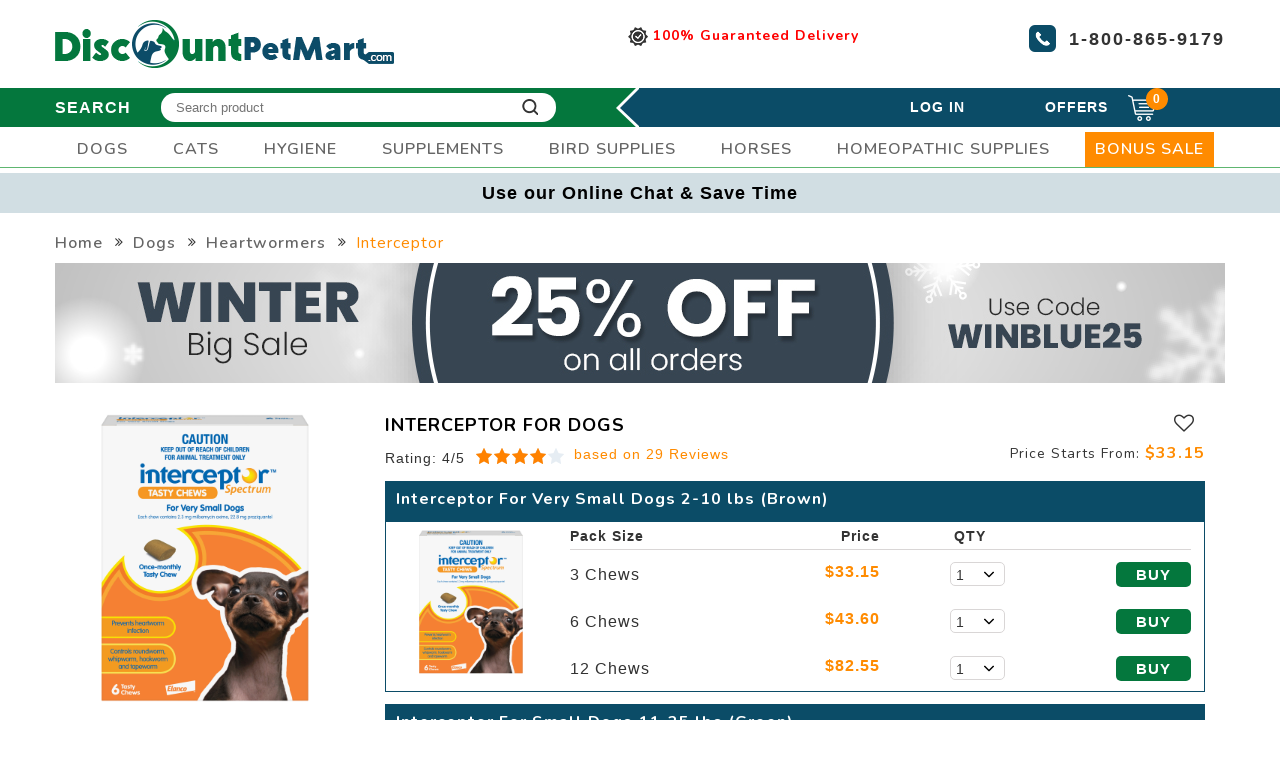

--- FILE ---
content_type: text/html; charset=utf-8
request_url: https://www.discountpetmart.com/interceptor/heartwormers-treatment-543.aspx
body_size: 204727
content:

<!DOCTYPE html>
<html xmlns="http://www.w3.org/1999/xhtml" xml:lang="en" lang="en">
<head>
    
    <title>Buy Interceptor Chewable for Dogs - Protect Against All Major Worms</title><META NAME="description" CONTENT="Interceptor protects dog against heartworm infestation. It prevents intestinal worms, tapeworms, and hookworms for a month. Buy Now at the lowest price at Discount Pet mart." /><META NAME="keywords" CONTENT="Interceptor, heartworm prevention, dog supplies" />
    <meta name="twitter:card" content="summary_large_image" />  
         <meta name="twitter:site" content="@DiscountPetMart" />  
         <meta name="twitter:title" content="Buy Interceptor Chewable for Dogs - Protect Against All Major Worms" />  
         <meta name="twitter:description" content="Interceptor protects dog against heartworm infestation. It prevents intestinal worms, tapeworms, and hookworms for a month. Buy Now at the lowest price at Discount Pet mart." />   
         <meta name="twitter:creator" content="@DiscountPetMartUS" />  
         <meta name="twitter:image" content="https://www.DiscountPetMart.com/images/NEW_PROD/interceptor-for-very-small-dogs-up-to-4kg-orange_08182025_225027.jpg" />
		 
		 <meta property="og:title" content="Buy Interceptor Chewable for Dogs - Protect Against All Major Worms" />
         <meta property="og:type" content="website" />
         <meta property="og:description" content="Interceptor protects dog against heartworm infestation. It prevents intestinal worms, tapeworms, and hookworms for a month. Buy Now at the lowest price at Discount Pet mart." />
         <meta property="og:image" content="https://www.DiscountPetMart.com/images/NEW_PROD/interceptor-for-very-small-dogs-up-to-4kg-orange_08182025_225027.jpg" />
         <meta property="og:site_name" content="DiscountPetMart" />
		  <meta property="og:url" content="https://www.discountpetmart.com/interceptor/heartwormers-treatment-543.aspx" />

    

    <meta http-equiv="X-UA-Compatible" content="IE=edge" />
    <meta name="viewport" content="width=device-width, initial-scale=1.0, user-scalable=1.0, minimum-scale=1.0, maximum-scale=1.0">
    <meta name="audience" content="Global" />
    <meta name="rating" content="General" />
    <meta name="publisher" content="DiscountPetMart" />
    <link href="https://stackpath.bootstrapcdn.com/font-awesome/4.7.0/css/font-awesome.min.css" rel="stylesheet">
    <link href="https://fonts.googleapis.com/css?family=Nunito:200,300,400,600,700,800,900" rel="stylesheet">
    <link type="image/x-icon" href="/favicon.ico" rel="icon" />

    <script src="/bundles/BundleJSAll.js?v=z73cufNfaKQGKJzH6CFxtDf0-j6XOpx_rwKAojw1G7o1"></script>


    
    <link href="/bundles/BundleCssAll.css?v=EeCRPAAgADJ7LCr27U6CuvqUA-lKW0wfvvvMtVvM6Qo1" rel="stylesheet"/>

    

    <link href="https://cdnjs.cloudflare.com/ajax/libs/select2/4.0.8/css/select2.min.css" rel="stylesheet" />
    <script src="https://cdnjs.cloudflare.com/ajax/libs/select2/4.0.8/js/select2.min.js"></script>

    <link href="https://cdnjs.cloudflare.com/ajax/libs/bootstrap-sweetalert/1.0.1/sweetalert.min.css" rel="stylesheet" />

    


    <link rel="canonical" href="https://www.discountpetmart.com/interceptor/heartwormers-treatment-543.aspx" />

    
    
    



</head>

<body>

    <input type="hidden" id="hdnSessionCxID" value="-1003294809" />
    <div id="divloder" class="loaderdiv-bg" style="display:none ;"><div class="Loader_logo"><div class="bt-spinner"></div></div></div>

    
    
    

    


<header class="header clearfix">
    


    <div class="clearfix header-logo-box">
        <div class="wrapper">
            <div class="logo-left logoHeight">
                <a href="/" aria-label="Logo">

                    <!--<img src="/images/content/BVC-update-logo3.png" alt="Site Logo">-->
                    
                    <img src="/images/logo.png" alt="DiscountPetMart.com">
                </a>
            </div>
            <div class="clearfix Free_ship_bus">
                <!--<p><i class="red-text fa fa-truck"></i><a href="/shippingpolicy-page.aspx"><strong>Free Shipping On All Orders*</strong></a></p>-->
                <p style="color:#f00; font-weight:700;"><img src="/images/DPM-Shield-icon.png" alt="100% Guaranteed Delivery" style="margin-right:5px;width: 20px;height: 20px;">100% Guaranteed Delivery</p>
            </div>
            <div class="logo_cell_right">
                <div class="logo_top_cell_img">
                    <span><img src="/images/content/header-phone-icon.png" alt="header phone icon" width="27px" height="27px"></span>
                    <!-- <span><i class="fa fa-phone-square"></i></span> -->
                </div>
                <div class="logo_top_cell_text">
                    <strong style="padding-top:10px;"><a href="tel:1-800-865-9179">1-800-865-9179</a></strong>
                    
                </div>
            </div>
            <div class="menu-icon">
                <span style="font-size:30px;cursor:pointer" onclick="openNav()"> <!--- <i class="fa fa-bars"></i> ---> <img src="/images/Content/menu-bar.png" alt="menu bar"></span>
            </div>
            <div id="mySidenav" class="sidenav">
                <div class="Menu_header">
                    <span href="javascript:void(0)" class="closebtn" onclick="closeNav()" aria-label="Closebtn">
                        <img src="/images/close-btn.png" class="New_closebtn" alt="close">
                    </span>
                    <div class="text_holder">
                            <a href="/account/customer_login.aspx" aria-label="LogIn"> <span>LOG IN</span> </a>
                    </div>
                </div>
                <ul class="tmp1111">
                        <li>
                            <span>BONUS SALE</span>
                            <div class="clearfix sub-menu1">
                                <ul>
                                    <li><a href="/new-arrivals.aspx"><b>New Arrivals</b></a></li>
                                    <li><a href="/flash-offers.aspx"><b>Flash Sale</b></a></li>
                                </ul>
                            </div>
                        </li>
                            <li class="active">
                                <a href="/dogs-supplies-1.aspx" aria-label="1">Dogs</a>
                                <div class="clearfix sub-menu1">
                                    <ul>
                                                <li><a href='/dogs-flea-collar-treatment-1.aspx' aria-label="Flea Collar">Flea Collar</a></li>
                                                <li><a href='/dogs-flea-and-tick-treatment-136.aspx' aria-label="Flea &amp; Tick">Flea &amp; Tick</a></li>
                                                <li><a href='/dogs-wormers-treatment-101.aspx' aria-label="Wormers">Wormers</a></li>
                                                <li><a href='/dogs-wound-care-treatment-102.aspx' aria-label="Wound Care">Wound Care</a></li>
                                                <li><a href='/dogs-heartwormers-treatment-108.aspx' aria-label="Heartwormers">Heartwormers</a></li>
                                                <li><a href='/dogs-joint-care-treatment-109.aspx' aria-label="Joint Care">Joint Care</a></li>
                                                <li><a href='/dogs-behavioural-treatment-119.aspx' aria-label="Behavioural">Behavioural</a></li>
                                                <li><a href='/dogs-skin-care-treatment-131.aspx' aria-label="Skin Care">Skin Care</a></li>
                                    </ul>
                                </div>
                            </li>
                            <li class="">
                                <a href="/cats-supplies-2.aspx" aria-label="2">Cats</a>
                                <div class="clearfix sub-menu1">
                                    <ul>
                                                <li><a href='/cats-flea-collar-treatment-104.aspx' aria-label="Flea Collar">Flea Collar</a></li>
                                                <li><a href='/cats-flea-and-tick-treatment-137.aspx' aria-label="Flea &amp; Tick">Flea &amp; Tick</a></li>
                                                <li><a href='/cats-wormers-treatment-2.aspx' aria-label="Wormers">Wormers</a></li>
                                                <li><a href='/cats-wound-care-treatment-105.aspx' aria-label="Wound Care">Wound Care</a></li>
                                                <li><a href='/cats-joint-care-treatment-110.aspx' aria-label="Joint Care">Joint Care</a></li>
                                                <li><a href='/cats-behavioural-treatment-116.aspx' aria-label="Behavioural">Behavioural</a></li>
                                                <li><a href='/cats-skin-care-treatment-132.aspx' aria-label="Skin Care">Skin Care</a></li>
                                    </ul>
                                </div>
                            </li>
                            <li class="">
                                <a href="/hygiene-supplies-102.aspx" aria-label="102">Hygiene</a>
                                <div class="clearfix sub-menu1">
                                    <ul>
                                                <li><a href='/hygiene-eye-and-ear-treatment-111.aspx' aria-label="Eye &amp; Ear">Eye &amp; Ear</a></li>
                                                <li><a href='/hygiene-teeth-treatment-112.aspx' aria-label="Teeth">Teeth</a></li>
                                    </ul>
                                </div>
                            </li>
                            <li class="">
                                <a href="/supplements-supplies-103.aspx" aria-label="103">Supplements</a>
                                <div class="clearfix sub-menu1">
                                    <ul>
                                                <li><a href='/supplements-dietary-and-medication-treatment-173.aspx' aria-label="Dietary &amp; Medication">Dietary &amp; Medication</a></li>
                                                <li><a href='/supplements-nutritional-treatment-113.aspx' aria-label="Nutritional">Nutritional</a></li>
                                                <li><a href='/supplements-vitamins-treatment-114.aspx' aria-label="Vitamins">Vitamins</a></li>
                                    </ul>
                                </div>
                            </li>
                            <li class="">
                                <a href="/bird-supplies-104.aspx" aria-label="104">Bird Supplies</a>
                                <div class="clearfix sub-menu1">
                                    <ul>
                                                <li><a href='/bird-racing-pigeons-treatment-115.aspx' aria-label="Racing Pigeons">Racing Pigeons</a></li>
                                                <li><a href='/bird-wormers-treatment-172.aspx' aria-label="Wormers">Wormers</a></li>
                                    </ul>
                                </div>
                            </li>
                            <li class="">
                                <a href="/horses-supplies-105.aspx" aria-label="105">Horses</a>
                                <div class="clearfix sub-menu1">
                                    <ul>
                                                <li><a href='/horses-bots-treatment-128.aspx' aria-label="Bots">Bots</a></li>
                                                <li><a href='/horses-redwormers-treatment-129.aspx' aria-label="Redwormers">Redwormers</a></li>
                                                <li><a href='/horses-roundwormers-treatment-130.aspx' aria-label="Roundwormers">Roundwormers</a></li>
                                                <li><a href='/horses-wormers-treatment-120.aspx' aria-label="Wormers">Wormers</a></li>
                                    </ul>
                                </div>
                            </li>
                            <li class="">
                                <a href="/homeopathic-supplies-106.aspx" aria-label="106">Homeopathic Supplies</a>
                                <div class="clearfix sub-menu1">
                                    <ul>
                                                <li><a href='/homeopathic-vitamins-and-supplements-treatment-141.aspx' aria-label="Vitamins &amp; Supplements">Vitamins &amp; Supplements</a></li>
                                                <li><a href='/homeopathic-dental-treatment-142.aspx' aria-label="Dental">Dental</a></li>
                                                <li><a href='/homeopathic-anxiety-treatment-121.aspx' aria-label="Anxiety">Anxiety</a></li>
                                                <li><a href='/homeopathic-digestion-treatment-123.aspx' aria-label="Digestion">Digestion</a></li>
                                                <li><a href='/homeopathic-joint-care-treatment-122.aspx' aria-label="Joint Care">Joint Care</a></li>
                                                <li><a href='/homeopathic-skin-care-treatment-125.aspx' aria-label="Skin Care">Skin Care</a></li>
                                                <li><a href='/homeopathic-urinary-incontinence-treatment-124.aspx' aria-label="Urinary Incontinence">Urinary Incontinence</a></li>
                                    </ul>
                                </div>
                            </li>
                        <li><a href="/offers.aspx">Offers</a></li>

                </ul>
            </div>
            <div class="cart-responsive clearfix">
                <a href="/my_cart.aspx">
                    <span><img src="/images/Content/cart-icon.png" alt="cart-icon" width="28px" height="26px"> </span>
                    <span id="LazyLoadTempOrderCount">0</span> <span id="LazyLoadTotalAmount">$0</span>
                </a>
            </div>
        </div>
    </div>
    <div id="sticky-up" class="clearfix search-log">
        <div class="search-text">
            <div class="login-box">
                <div class="wrapper">
                    <div class="login-text">
                            <a href="/account/customer_login.aspx" aria-label="LogIn"> <span>LOG IN</span> </a>

                    </div>
                    <div class="clearfix Offers-cart">
                        <div class="top-offers">
                            <a href="/offers.aspx" aria-label="Offers">Offers</a>
                        </div>
                        <div class="cart-icon clearfix">
                            <a href="/my_cart.aspx">
                                <span><img src="/images/Content/cart-icon-1.png" alt="cart-icon-1" width="28px" height="28px"> </span>
                                <span id="LazyLoadTempOrderCount1">0</span>  
                            </a>
                        </div>
                    </div>
                </div>
            </div>
            <div class="wrapper">
                <div class="clearfix heder_menu_top">
                    <div class="heder_menu_icon" onclick="myFunction(this)">
                        <div class="bar1"></div>
                        <div class="bar2"></div>
                        <div class="bar3"></div>
                    </div>
                </div>
                <div class="search-left">
                    <div class="search-container">
                        <form action="/product_search.aspx" aria-label="Search_form" id="Search_form" name="Search_form">
                            <label>search</label>
                            <div class="input-bg-color">
                                <input type="text" placeholder="Search product" required aria-label="Search" id="Search_Product" name="search" onkeyup="return GetProductList(event)" autocomplete="off">
                                <button type="submit" aria-label="Search_Button"> <!--- <i class="fa fa-search"></i> ---> <img src="/images/Content/header-search.png" alt="header-search" width="18px" height="18px"></button>
                            </div>
                            <div id="d2" style="display:none;">
                                <div class="clearfix search_pro_list">
                                    <div class="search_pro_close" style="display:none">
                                        <span href="javascript:void(0)" onclick="CloseSearchdiv()">
                                            <img src="/images/close-btn.png" class="New_closebtn" alt="close" width="100%" height="100%">
                                        </span>
                                    </div>
                                    <div id="d1">
                                    </div>
                                </div>
                            </div>
                        </form>
                    </div>
                </div>
            </div>
        </div>
    </div>
    <div class="clearfix responsive-search-login">
        <div class="clearfix responsive-search">
            <form action="/product_search.aspx" aria-label="Res_Search_Form" id="Res_Search_Form" name="Res_Search_Form">
                <label>search</label>
                <div class="input-bg-color">
                    <input type="text" placeholder="Search product" required aria-label="Search" id="Search_Product" name="search" onkeyup="return GetProductList(event)" autocomplete="off">
                    <button type="submit" aria-label="Search_Button"><i class="fa fa-search"></i></button>
                </div>

            </form>
        </div>
        <div class="responsive-login">
                <a href="/account/customer_login.aspx" aria-label="LogIn"> <span>LOG IN</span> </a>

        </div>
    </div>
</header>
<section class="clearfix shop-box sticky-menu-home">
    <div class="shop-menu-box">
        <div class="wrapper">
            <div class="shop-menu">
                <!--<div class="shop-title">
                    <h4>SHOP FOR</h4>
                </div>-->
                <ul class="nav1 tmp1111">
                            <li class="" id="liMenuType1">
                                <a href="/dogs-supplies-1.aspx" aria-label="1">Dogs</a>
                                <div class="clearfix sub-menu">
                                    <ul class="nav2">
                                                <li><a href='/dogs-flea-collar-treatment-1.aspx' aria-label="Flea Collar">Flea Collar</a></li>
                                                <li><a href='/dogs-flea-and-tick-treatment-136.aspx' aria-label="Flea &amp; Tick">Flea &amp; Tick</a></li>
                                                <li><a href='/dogs-wormers-treatment-101.aspx' aria-label="Wormers">Wormers</a></li>
                                                <li><a href='/dogs-wound-care-treatment-102.aspx' aria-label="Wound Care">Wound Care</a></li>
                                                <li><a href='/dogs-heartwormers-treatment-108.aspx' aria-label="Heartwormers">Heartwormers</a></li>
                                                <li><a href='/dogs-joint-care-treatment-109.aspx' aria-label="Joint Care">Joint Care</a></li>
                                                <li><a href='/dogs-behavioural-treatment-119.aspx' aria-label="Behavioural">Behavioural</a></li>
                                                <li><a href='/dogs-skin-care-treatment-131.aspx' aria-label="Skin Care">Skin Care</a></li>
                                    </ul>
                                </div>
                            </li>
                            <li class="" id="liMenuType2">
                                <a href="/cats-supplies-2.aspx" aria-label="2">Cats</a>
                                <div class="clearfix sub-menu">
                                    <ul class="nav2">
                                                <li><a href='/cats-flea-collar-treatment-104.aspx' aria-label="Flea Collar">Flea Collar</a></li>
                                                <li><a href='/cats-flea-and-tick-treatment-137.aspx' aria-label="Flea &amp; Tick">Flea &amp; Tick</a></li>
                                                <li><a href='/cats-wormers-treatment-2.aspx' aria-label="Wormers">Wormers</a></li>
                                                <li><a href='/cats-wound-care-treatment-105.aspx' aria-label="Wound Care">Wound Care</a></li>
                                                <li><a href='/cats-joint-care-treatment-110.aspx' aria-label="Joint Care">Joint Care</a></li>
                                                <li><a href='/cats-behavioural-treatment-116.aspx' aria-label="Behavioural">Behavioural</a></li>
                                                <li><a href='/cats-skin-care-treatment-132.aspx' aria-label="Skin Care">Skin Care</a></li>
                                    </ul>
                                </div>
                            </li>
                            <li class="" id="liMenuType102">
                                <a href="/hygiene-supplies-102.aspx" aria-label="102">Hygiene</a>
                                <div class="clearfix sub-menu">
                                    <ul class="nav2">
                                                <li><a href='/hygiene-eye-and-ear-treatment-111.aspx' aria-label="Eye &amp; Ear">Eye &amp; Ear</a></li>
                                                <li><a href='/hygiene-teeth-treatment-112.aspx' aria-label="Teeth">Teeth</a></li>
                                    </ul>
                                </div>
                            </li>
                            <li class="" id="liMenuType103">
                                <a href="/supplements-supplies-103.aspx" aria-label="103">Supplements</a>
                                <div class="clearfix sub-menu">
                                    <ul class="nav2">
                                                <li><a href='/supplements-dietary-and-medication-treatment-173.aspx' aria-label="Dietary &amp; Medication">Dietary &amp; Medication</a></li>
                                                <li><a href='/supplements-nutritional-treatment-113.aspx' aria-label="Nutritional">Nutritional</a></li>
                                                <li><a href='/supplements-vitamins-treatment-114.aspx' aria-label="Vitamins">Vitamins</a></li>
                                    </ul>
                                </div>
                            </li>
                            <li class="" id="liMenuType104">
                                <a href="/bird-supplies-104.aspx" aria-label="104">Bird Supplies</a>
                                <div class="clearfix sub-menu">
                                    <ul class="nav2">
                                                <li><a href='/bird-racing-pigeons-treatment-115.aspx' aria-label="Racing Pigeons">Racing Pigeons</a></li>
                                                <li><a href='/bird-wormers-treatment-172.aspx' aria-label="Wormers">Wormers</a></li>
                                    </ul>
                                </div>
                            </li>
                            <li class="" id="liMenuType105">
                                <a href="/horses-supplies-105.aspx" aria-label="105">Horses</a>
                                <div class="clearfix sub-menu">
                                    <ul class="nav2">
                                                <li><a href='/horses-bots-treatment-128.aspx' aria-label="Bots">Bots</a></li>
                                                <li><a href='/horses-redwormers-treatment-129.aspx' aria-label="Redwormers">Redwormers</a></li>
                                                <li><a href='/horses-roundwormers-treatment-130.aspx' aria-label="Roundwormers">Roundwormers</a></li>
                                                <li><a href='/horses-wormers-treatment-120.aspx' aria-label="Wormers">Wormers</a></li>
                                    </ul>
                                </div>
                            </li>
                            <li class="" id="liMenuType106">
                                <a href="/homeopathic-supplies-106.aspx" aria-label="106">Homeopathic Supplies</a>
                                <div class="clearfix sub-menu">
                                    <ul class="nav2">
                                                <li><a href='/homeopathic-vitamins-and-supplements-treatment-141.aspx' aria-label="Vitamins &amp; Supplements">Vitamins &amp; Supplements</a></li>
                                                <li><a href='/homeopathic-dental-treatment-142.aspx' aria-label="Dental">Dental</a></li>
                                                <li><a href='/homeopathic-anxiety-treatment-121.aspx' aria-label="Anxiety">Anxiety</a></li>
                                                <li><a href='/homeopathic-digestion-treatment-123.aspx' aria-label="Digestion">Digestion</a></li>
                                                <li><a href='/homeopathic-joint-care-treatment-122.aspx' aria-label="Joint Care">Joint Care</a></li>
                                                <li><a href='/homeopathic-skin-care-treatment-125.aspx' aria-label="Skin Care">Skin Care</a></li>
                                                <li><a href='/homeopathic-urinary-incontinence-treatment-124.aspx' aria-label="Urinary Incontinence">Urinary Incontinence</a></li>
                                    </ul>
                                </div>
                            </li>
                        <!--
                        <li><a href="/covid19-page.aspx" aria-label="TermsOfUse"><b style="color:red;">COVID-19</b></a></li>
                        <li><a href="/OrderStatus-Page.aspx" style="background:red;color:#fff"><b>TRACK ORDER</b></a></li>
                        -->
                        <li>
                            <span>BONUS SALE</span>
                            <div class="clearfix sub-menu sub-menu1">
                                <ul class="nav2">
                                    <li><a href="/new-arrivals.aspx"><b>New Arrivals</b></a></li>
                                    <li><a href="/flash-offers.aspx"><b>Flash Sale</b></a></li>
                                </ul>
                            </div>
                        </li>

                </ul>
            </div>
        </div>

    </div>
</section>

<div class="covid-banner-text">
    Use our Online Chat & Save Time
</div>

<div class="clearfix banner_responsive_text">
    <div class="clearfix banner_text">
        <div class="wrapper">
            <span class="">25%</span>
            OFF - Use Code :
            <span class="">WINBLUE25</span>

            
        </div>
    </div>
</div>


    




<section class="clearfix page-type margin_61">
    <div class="wrapper">
        <div class="page-type-box">
            <ul>
                <li><a href="/" aria-label="home">Home</a></li>
                <li><a href="/dogs-supplies-1.aspx" aria-label="Dogs">Dogs</a></li>
                <li><a href="/dogs-heartwormers-treatment-108.aspx" aria-label="Heartwormers">Heartwormers</a></li>
                <li><span>Interceptor</span></li>
            </ul>
        </div>
    </div>
</section>

<section class="clearfix inner-banner">
	



<div class="wrapper">
    <div class="inner-banner-img">
        <img src="https://DiscountPetMart.b-cdn.net/images/BannerMaster/DesktopBanner/DPM-in-Winter-Sale-Jan26_01082026_215448.jpg?id=20364" alt="DPM-in-Winter-Sale-Jan26_01082026_215448.jpg?id=20364">
    </div>
</div>
		
		
			
</section>

<section class="clearfix product-landing Hide_imgMobile">
    <div class="wrapper">
	
		
	
        <div class="clearfix landing-left-panel">
            <div class="Product_Bgimage">
                <img src="https://DiscountPetMart.b-cdn.net/images/NEW_PROD/interceptor-for-very-small-dogs-up-to-4kg-orange_08182025_225027.jpg?class=img400"
                     alt="Interceptor">
            </div>
            <div class="usp_pro_box">
                <div class="usp_pro">
                    <a href="/ourguarantee-page.aspx" target="_blank">
                        <div class="usp-icon usp_pro_icon">
                            <img src="https://DiscountPetMart.b-cdn.net/images/content/usp-icon-1.png" alt="usp-icon-1.png">
                        </div>
                        <div class="usp-title usp_pro_title">
                            <h4>Lowest Prices</h4>
                        </div>
                    </a>
                </div>
                <div class="usp_pro">
                    <a href="/ourguarantee-page.aspx" target="_blank">
                        <div class="usp-icon usp_pro_icon">
                            <img src="https://DiscountPetMart.b-cdn.net/images/content/usp-icon-2.png" alt="">
                        </div>
                        <div class="usp-title usp_pro_title">
                            <h4>Safe &amp; Secure</h4>
                        </div>
                    </a>
                </div>
                <div class="usp_pro">
                    <a href="/ourguarantee-page.aspx" target="_blank">
                        <div class="usp-icon usp_pro_icon">
                            <img src="https://DiscountPetMart.b-cdn.net/images/content/usp-icon-3.png" alt="">
                        </div>
                        <div class="usp-title usp_pro_title">
                            <h4>Trusted Brand</h4>
                        </div>
                    </a>
                </div>
            </div>
        </div>

        <div class="clearfix landing-right-panel">
            <div class="clearfix landing_right_top">
                <div class="lan_right_top_left">
                    <div class="ladnding_sub_title">
                        <div class="product_landing_title">
                            <h1 class="title_class">Interceptor for Dogs</h1>
                        </div>
                        
						<div class="add_fvaourite" style="cursor:pointer;">
                            <div class="ClsHeartFil" onclick="return ajaxAddRemoveProdFavourite('543','0');" style="display:none;"><i class="fa fa-heart red-text"></i></div>
                            <div class="ClsHeartUnFil" onclick="return ajaxAddRemoveProdFavourite('543','1');" style="display:block;"><i class="fa fa-heart-o"></i></div>
                        </div>
                    </div>
                    <div class="clearfix lan_ratingvalue_reviews">
                        <div class="landing_rate">
                            <span>Rating: 4/5</span>
                        </div>
                        <div class="landing_rate_star">
                            <div class="rating">
                                <div class="rating-color" style="width:80%"></div>
                            </div>
                        </div>

                        
						
						<div class="ladnding_reviews" onclick="ScrollToReview()">
                           <span id="R1">based on</span><span id="R1"> 29 Reviews </span>
                        </div>

                    </div>
                    <div class="lan_right_top_right">
                        <div class="landing_top_price">
                            <p>Price Starts From: <span>$33.15</span></p>
                        </div>
                    </div>
                </div>
            </div>
                        <div class="clearfix prodlanding-box">

                            <div class="brnlist-title bg_blue">
                                <h3>Interceptor For Very Small Dogs 2-10 lbs (Brown)</h3>
                            </div>
                            <div class="landing-small-img">
                                
                                <a href="/interceptor-for-very-small-dogs-2-10-lbs-brown-pack-423.aspx">
                                    <img src="https://DiscountPetMart.b-cdn.net/images/NEW_PROD/interceptor-for-very-small-dogs-up-to-4kg-orange_08182025_225130.jpg?class=img200"
                                         alt="Interceptor For Very Small Dogs 2-10 lbs (Brown)">
                                </a>
                            </div>
                            <div class="landing-content">
                                <div class="clearfix Brnlist-sub-title">
                                    <div class="pro_pack"> Pack Size </div>
                                    <div class="pro_price">Price</div>
                                    <div class="pro_quantity">QTY</div>
                                    <div class="pro_buy_now"></div>
                                </div>
								

								
                                        <form method="post" action="/productlanding/add_to_cart.aspx">
                                            <input type="hidden" value="336" name="id" id="id" />
                                            <div class="clearfix Brnlist-sub_div">
                                                <div class="pro_pack_td">
                                                    3 Chews
                                                </div>
                                                <div class="pro_price_td">
                                                    <span>$33.15 </span>
                                                </div>
                                                <div class="pro_quantity_td">
                                                    
                                                    <div class="select_img">
                                                        <select class="input_box" id="Prod_qty" name="Prod_qty">
                                                                <option value="1">1</option>
                                                                <option value="2">2</option>
                                                                <option value="3">3</option>
                                                                <option value="4">4</option>
                                                                <option value="5">5</option>
                                                                <option value="6">6</option>
                                                                <option value="7">7</option>
                                                                <option value="8">8</option>
                                                                <option value="9">9</option>
                                                                <option value="10">10</option>
                                                                <option value="11">11</option>
                                                                <option value="12">12</option>
                                                                <option value="13">13</option>
                                                                <option value="14">14</option>
                                                                <option value="15">15</option>
                                                                <option value="16">16</option>
                                                                <option value="17">17</option>
                                                                <option value="18">18</option>
                                                                <option value="19">19</option>
                                                                <option value="20">20</option>
                                                                <option value="21">21</option>
                                                                <option value="22">22</option>
                                                                <option value="23">23</option>
                                                                <option value="24">24</option>
                                                                <option value="25">25</option>
                                                                <option value="26">26</option>
                                                                <option value="27">27</option>
                                                                <option value="28">28</option>
                                                                <option value="29">29</option>
                                                                <option value="30">30</option>
                                                                <option value="31">31</option>
                                                                <option value="32">32</option>
                                                                <option value="33">33</option>
                                                                <option value="34">34</option>
                                                                <option value="35">35</option>
                                                                <option value="36">36</option>
                                                                <option value="37">37</option>
                                                                <option value="38">38</option>
                                                                <option value="39">39</option>
                                                                <option value="40">40</option>
                                                                <option value="41">41</option>
                                                                <option value="42">42</option>
                                                                <option value="43">43</option>
                                                                <option value="44">44</option>
                                                                <option value="45">45</option>
                                                                <option value="46">46</option>
                                                                <option value="47">47</option>
                                                                <option value="48">48</option>
                                                                <option value="49">49</option>
                                                                <option value="50">50</option>
                                                                <option value="51">51</option>
                                                                <option value="52">52</option>
                                                                <option value="53">53</option>
                                                                <option value="54">54</option>
                                                                <option value="55">55</option>
                                                                <option value="56">56</option>
                                                                <option value="57">57</option>
                                                                <option value="58">58</option>
                                                                <option value="59">59</option>
                                                                <option value="60">60</option>
                                                                <option value="61">61</option>
                                                                <option value="62">62</option>
                                                                <option value="63">63</option>
                                                                <option value="64">64</option>
                                                                <option value="65">65</option>
                                                                <option value="66">66</option>
                                                                <option value="67">67</option>
                                                                <option value="68">68</option>
                                                                <option value="69">69</option>
                                                                <option value="70">70</option>
                                                                <option value="71">71</option>
                                                                <option value="72">72</option>
                                                                <option value="73">73</option>
                                                                <option value="74">74</option>
                                                                <option value="75">75</option>
                                                                <option value="76">76</option>
                                                                <option value="77">77</option>
                                                                <option value="78">78</option>
                                                                <option value="79">79</option>
                                                                <option value="80">80</option>
                                                                <option value="81">81</option>
                                                                <option value="82">82</option>
                                                                <option value="83">83</option>
                                                                <option value="84">84</option>
                                                                <option value="85">85</option>
                                                                <option value="86">86</option>
                                                                <option value="87">87</option>
                                                                <option value="88">88</option>
                                                                <option value="89">89</option>
                                                                <option value="90">90</option>
                                                                <option value="91">91</option>
                                                                <option value="92">92</option>
                                                                <option value="93">93</option>
                                                                <option value="94">94</option>
                                                                <option value="95">95</option>
                                                                <option value="96">96</option>
                                                                <option value="97">97</option>
                                                                <option value="98">98</option>
                                                                <option value="99">99</option>
                                                        </select>
                                                    </div>
                                                </div>
												
                                                <div class="pro_buy_td">
                                                    <div class="pro_bay">
                                                        <input type="submit" name="btnsubmit" value="Buy" class="tooltipstered button btn_blue" />
                                                    </div>
                                                </div>
                                            </div>
                                        </form>
                                        <form method="post" action="/productlanding/add_to_cart.aspx">
                                            <input type="hidden" value="203" name="id" id="id" />
                                            <div class="clearfix Brnlist-sub_div">
                                                <div class="pro_pack_td">
                                                    6 Chews
                                                </div>
                                                <div class="pro_price_td">
                                                    <span>$43.60 </span>
                                                </div>
                                                <div class="pro_quantity_td">
                                                    
                                                    <div class="select_img">
                                                        <select class="input_box" id="Prod_qty" name="Prod_qty">
                                                                <option value="1">1</option>
                                                                <option value="2">2</option>
                                                                <option value="3">3</option>
                                                                <option value="4">4</option>
                                                                <option value="5">5</option>
                                                                <option value="6">6</option>
                                                                <option value="7">7</option>
                                                                <option value="8">8</option>
                                                                <option value="9">9</option>
                                                                <option value="10">10</option>
                                                                <option value="11">11</option>
                                                                <option value="12">12</option>
                                                                <option value="13">13</option>
                                                                <option value="14">14</option>
                                                                <option value="15">15</option>
                                                                <option value="16">16</option>
                                                                <option value="17">17</option>
                                                                <option value="18">18</option>
                                                                <option value="19">19</option>
                                                                <option value="20">20</option>
                                                                <option value="21">21</option>
                                                                <option value="22">22</option>
                                                                <option value="23">23</option>
                                                                <option value="24">24</option>
                                                                <option value="25">25</option>
                                                                <option value="26">26</option>
                                                                <option value="27">27</option>
                                                                <option value="28">28</option>
                                                                <option value="29">29</option>
                                                                <option value="30">30</option>
                                                                <option value="31">31</option>
                                                                <option value="32">32</option>
                                                                <option value="33">33</option>
                                                                <option value="34">34</option>
                                                                <option value="35">35</option>
                                                                <option value="36">36</option>
                                                                <option value="37">37</option>
                                                                <option value="38">38</option>
                                                                <option value="39">39</option>
                                                                <option value="40">40</option>
                                                                <option value="41">41</option>
                                                                <option value="42">42</option>
                                                                <option value="43">43</option>
                                                                <option value="44">44</option>
                                                                <option value="45">45</option>
                                                                <option value="46">46</option>
                                                                <option value="47">47</option>
                                                                <option value="48">48</option>
                                                                <option value="49">49</option>
                                                                <option value="50">50</option>
                                                                <option value="51">51</option>
                                                                <option value="52">52</option>
                                                                <option value="53">53</option>
                                                                <option value="54">54</option>
                                                                <option value="55">55</option>
                                                                <option value="56">56</option>
                                                                <option value="57">57</option>
                                                                <option value="58">58</option>
                                                                <option value="59">59</option>
                                                                <option value="60">60</option>
                                                                <option value="61">61</option>
                                                                <option value="62">62</option>
                                                                <option value="63">63</option>
                                                                <option value="64">64</option>
                                                                <option value="65">65</option>
                                                                <option value="66">66</option>
                                                                <option value="67">67</option>
                                                                <option value="68">68</option>
                                                                <option value="69">69</option>
                                                                <option value="70">70</option>
                                                                <option value="71">71</option>
                                                                <option value="72">72</option>
                                                                <option value="73">73</option>
                                                                <option value="74">74</option>
                                                                <option value="75">75</option>
                                                                <option value="76">76</option>
                                                                <option value="77">77</option>
                                                                <option value="78">78</option>
                                                                <option value="79">79</option>
                                                                <option value="80">80</option>
                                                                <option value="81">81</option>
                                                                <option value="82">82</option>
                                                                <option value="83">83</option>
                                                                <option value="84">84</option>
                                                                <option value="85">85</option>
                                                                <option value="86">86</option>
                                                                <option value="87">87</option>
                                                                <option value="88">88</option>
                                                                <option value="89">89</option>
                                                                <option value="90">90</option>
                                                                <option value="91">91</option>
                                                                <option value="92">92</option>
                                                                <option value="93">93</option>
                                                                <option value="94">94</option>
                                                                <option value="95">95</option>
                                                                <option value="96">96</option>
                                                                <option value="97">97</option>
                                                                <option value="98">98</option>
                                                                <option value="99">99</option>
                                                        </select>
                                                    </div>
                                                </div>
												
                                                <div class="pro_buy_td">
                                                    <div class="pro_bay">
                                                        <input type="submit" name="btnsubmit" value="Buy" class="tooltipstered button btn_blue" />
                                                    </div>
                                                </div>
                                            </div>
                                        </form>
                                        <form method="post" action="/productlanding/add_to_cart.aspx">
                                            <input type="hidden" value="205" name="id" id="id" />
                                            <div class="clearfix Brnlist-sub_div">
                                                <div class="pro_pack_td">
                                                    12 Chews
                                                </div>
                                                <div class="pro_price_td">
                                                    <span>$82.55 </span>
                                                </div>
                                                <div class="pro_quantity_td">
                                                    
                                                    <div class="select_img">
                                                        <select class="input_box" id="Prod_qty" name="Prod_qty">
                                                                <option value="1">1</option>
                                                                <option value="2">2</option>
                                                                <option value="3">3</option>
                                                                <option value="4">4</option>
                                                                <option value="5">5</option>
                                                                <option value="6">6</option>
                                                                <option value="7">7</option>
                                                                <option value="8">8</option>
                                                                <option value="9">9</option>
                                                                <option value="10">10</option>
                                                                <option value="11">11</option>
                                                                <option value="12">12</option>
                                                                <option value="13">13</option>
                                                                <option value="14">14</option>
                                                                <option value="15">15</option>
                                                                <option value="16">16</option>
                                                                <option value="17">17</option>
                                                                <option value="18">18</option>
                                                                <option value="19">19</option>
                                                                <option value="20">20</option>
                                                                <option value="21">21</option>
                                                                <option value="22">22</option>
                                                                <option value="23">23</option>
                                                                <option value="24">24</option>
                                                                <option value="25">25</option>
                                                                <option value="26">26</option>
                                                                <option value="27">27</option>
                                                                <option value="28">28</option>
                                                                <option value="29">29</option>
                                                                <option value="30">30</option>
                                                                <option value="31">31</option>
                                                                <option value="32">32</option>
                                                                <option value="33">33</option>
                                                                <option value="34">34</option>
                                                                <option value="35">35</option>
                                                                <option value="36">36</option>
                                                                <option value="37">37</option>
                                                                <option value="38">38</option>
                                                                <option value="39">39</option>
                                                                <option value="40">40</option>
                                                                <option value="41">41</option>
                                                                <option value="42">42</option>
                                                                <option value="43">43</option>
                                                                <option value="44">44</option>
                                                                <option value="45">45</option>
                                                                <option value="46">46</option>
                                                                <option value="47">47</option>
                                                                <option value="48">48</option>
                                                                <option value="49">49</option>
                                                                <option value="50">50</option>
                                                                <option value="51">51</option>
                                                                <option value="52">52</option>
                                                                <option value="53">53</option>
                                                                <option value="54">54</option>
                                                                <option value="55">55</option>
                                                                <option value="56">56</option>
                                                                <option value="57">57</option>
                                                                <option value="58">58</option>
                                                                <option value="59">59</option>
                                                                <option value="60">60</option>
                                                                <option value="61">61</option>
                                                                <option value="62">62</option>
                                                                <option value="63">63</option>
                                                                <option value="64">64</option>
                                                                <option value="65">65</option>
                                                                <option value="66">66</option>
                                                                <option value="67">67</option>
                                                                <option value="68">68</option>
                                                                <option value="69">69</option>
                                                                <option value="70">70</option>
                                                                <option value="71">71</option>
                                                                <option value="72">72</option>
                                                                <option value="73">73</option>
                                                                <option value="74">74</option>
                                                                <option value="75">75</option>
                                                                <option value="76">76</option>
                                                                <option value="77">77</option>
                                                                <option value="78">78</option>
                                                                <option value="79">79</option>
                                                                <option value="80">80</option>
                                                                <option value="81">81</option>
                                                                <option value="82">82</option>
                                                                <option value="83">83</option>
                                                                <option value="84">84</option>
                                                                <option value="85">85</option>
                                                                <option value="86">86</option>
                                                                <option value="87">87</option>
                                                                <option value="88">88</option>
                                                                <option value="89">89</option>
                                                                <option value="90">90</option>
                                                                <option value="91">91</option>
                                                                <option value="92">92</option>
                                                                <option value="93">93</option>
                                                                <option value="94">94</option>
                                                                <option value="95">95</option>
                                                                <option value="96">96</option>
                                                                <option value="97">97</option>
                                                                <option value="98">98</option>
                                                                <option value="99">99</option>
                                                        </select>
                                                    </div>
                                                </div>
												
                                                <div class="pro_buy_td">
                                                    <div class="pro_bay">
                                                        <input type="submit" name="btnsubmit" value="Buy" class="tooltipstered button btn_blue" />
                                                    </div>
                                                </div>
                                            </div>
                                        </form>


                            </div>
                            
                        </div>
                        <div class="clearfix prodlanding-box">

                            <div class="brnlist-title bg_blue">
                                <h3>Interceptor For Small Dogs 11-25 lbs (Green)</h3>
                            </div>
                            <div class="landing-small-img">
                                
                                <a href="/interceptor-for-small-dogs-11-25-lbs-green-pack-418.aspx">
                                    <img src="https://DiscountPetMart.b-cdn.net/images/NEW_PROD/interceptor-for-small-dogs-4-to-11kg-green_08182025_230721.jpg?class=img200"
                                         alt="Interceptor For Small Dogs 11-25 lbs (Green)">
                                </a>
                            </div>
                            <div class="landing-content">
                                <div class="clearfix Brnlist-sub-title">
                                    <div class="pro_pack"> Pack Size </div>
                                    <div class="pro_price">Price</div>
                                    <div class="pro_quantity">QTY</div>
                                    <div class="pro_buy_now"></div>
                                </div>
								

								
                                        <form method="post" action="/productlanding/add_to_cart.aspx">
                                            <input type="hidden" value="335" name="id" id="id" />
                                            <div class="clearfix Brnlist-sub_div">
                                                <div class="pro_pack_td">
                                                    3 Chews
                                                </div>
                                                <div class="pro_price_td">
                                                    <span>$35.05 </span>
                                                </div>
                                                <div class="pro_quantity_td">
                                                    
                                                    <div class="select_img">
                                                        <select class="input_box" id="Prod_qty" name="Prod_qty">
                                                                <option value="1">1</option>
                                                                <option value="2">2</option>
                                                                <option value="3">3</option>
                                                                <option value="4">4</option>
                                                                <option value="5">5</option>
                                                                <option value="6">6</option>
                                                                <option value="7">7</option>
                                                                <option value="8">8</option>
                                                                <option value="9">9</option>
                                                                <option value="10">10</option>
                                                                <option value="11">11</option>
                                                                <option value="12">12</option>
                                                                <option value="13">13</option>
                                                                <option value="14">14</option>
                                                                <option value="15">15</option>
                                                                <option value="16">16</option>
                                                                <option value="17">17</option>
                                                                <option value="18">18</option>
                                                                <option value="19">19</option>
                                                                <option value="20">20</option>
                                                                <option value="21">21</option>
                                                                <option value="22">22</option>
                                                                <option value="23">23</option>
                                                                <option value="24">24</option>
                                                                <option value="25">25</option>
                                                                <option value="26">26</option>
                                                                <option value="27">27</option>
                                                                <option value="28">28</option>
                                                                <option value="29">29</option>
                                                                <option value="30">30</option>
                                                                <option value="31">31</option>
                                                                <option value="32">32</option>
                                                                <option value="33">33</option>
                                                                <option value="34">34</option>
                                                                <option value="35">35</option>
                                                                <option value="36">36</option>
                                                                <option value="37">37</option>
                                                                <option value="38">38</option>
                                                                <option value="39">39</option>
                                                                <option value="40">40</option>
                                                                <option value="41">41</option>
                                                                <option value="42">42</option>
                                                                <option value="43">43</option>
                                                                <option value="44">44</option>
                                                                <option value="45">45</option>
                                                                <option value="46">46</option>
                                                                <option value="47">47</option>
                                                                <option value="48">48</option>
                                                                <option value="49">49</option>
                                                                <option value="50">50</option>
                                                                <option value="51">51</option>
                                                                <option value="52">52</option>
                                                                <option value="53">53</option>
                                                                <option value="54">54</option>
                                                                <option value="55">55</option>
                                                                <option value="56">56</option>
                                                                <option value="57">57</option>
                                                                <option value="58">58</option>
                                                                <option value="59">59</option>
                                                                <option value="60">60</option>
                                                                <option value="61">61</option>
                                                                <option value="62">62</option>
                                                                <option value="63">63</option>
                                                                <option value="64">64</option>
                                                                <option value="65">65</option>
                                                                <option value="66">66</option>
                                                                <option value="67">67</option>
                                                                <option value="68">68</option>
                                                                <option value="69">69</option>
                                                                <option value="70">70</option>
                                                                <option value="71">71</option>
                                                                <option value="72">72</option>
                                                                <option value="73">73</option>
                                                                <option value="74">74</option>
                                                                <option value="75">75</option>
                                                                <option value="76">76</option>
                                                                <option value="77">77</option>
                                                                <option value="78">78</option>
                                                                <option value="79">79</option>
                                                                <option value="80">80</option>
                                                                <option value="81">81</option>
                                                                <option value="82">82</option>
                                                                <option value="83">83</option>
                                                                <option value="84">84</option>
                                                                <option value="85">85</option>
                                                                <option value="86">86</option>
                                                                <option value="87">87</option>
                                                                <option value="88">88</option>
                                                                <option value="89">89</option>
                                                                <option value="90">90</option>
                                                                <option value="91">91</option>
                                                                <option value="92">92</option>
                                                                <option value="93">93</option>
                                                                <option value="94">94</option>
                                                                <option value="95">95</option>
                                                                <option value="96">96</option>
                                                                <option value="97">97</option>
                                                                <option value="98">98</option>
                                                                <option value="99">99</option>
                                                        </select>
                                                    </div>
                                                </div>
												
                                                <div class="pro_buy_td">
                                                    <div class="pro_bay">
                                                        <input type="submit" name="btnsubmit" value="Buy" class="tooltipstered button btn_blue" />
                                                    </div>
                                                </div>
                                            </div>
                                        </form>
                                        <form method="post" action="/productlanding/add_to_cart.aspx">
                                            <input type="hidden" value="206" name="id" id="id" />
                                            <div class="clearfix Brnlist-sub_div">
                                                <div class="pro_pack_td">
                                                    6 Chews
                                                </div>
                                                <div class="pro_price_td">
                                                    <span>$46.45 </span>
                                                </div>
                                                <div class="pro_quantity_td">
                                                    
                                                    <div class="select_img">
                                                        <select class="input_box" id="Prod_qty" name="Prod_qty">
                                                                <option value="1">1</option>
                                                                <option value="2">2</option>
                                                                <option value="3">3</option>
                                                                <option value="4">4</option>
                                                                <option value="5">5</option>
                                                                <option value="6">6</option>
                                                                <option value="7">7</option>
                                                                <option value="8">8</option>
                                                                <option value="9">9</option>
                                                                <option value="10">10</option>
                                                                <option value="11">11</option>
                                                                <option value="12">12</option>
                                                                <option value="13">13</option>
                                                                <option value="14">14</option>
                                                                <option value="15">15</option>
                                                                <option value="16">16</option>
                                                                <option value="17">17</option>
                                                                <option value="18">18</option>
                                                                <option value="19">19</option>
                                                                <option value="20">20</option>
                                                                <option value="21">21</option>
                                                                <option value="22">22</option>
                                                                <option value="23">23</option>
                                                                <option value="24">24</option>
                                                                <option value="25">25</option>
                                                                <option value="26">26</option>
                                                                <option value="27">27</option>
                                                                <option value="28">28</option>
                                                                <option value="29">29</option>
                                                                <option value="30">30</option>
                                                                <option value="31">31</option>
                                                                <option value="32">32</option>
                                                                <option value="33">33</option>
                                                                <option value="34">34</option>
                                                                <option value="35">35</option>
                                                                <option value="36">36</option>
                                                                <option value="37">37</option>
                                                                <option value="38">38</option>
                                                                <option value="39">39</option>
                                                                <option value="40">40</option>
                                                                <option value="41">41</option>
                                                                <option value="42">42</option>
                                                                <option value="43">43</option>
                                                                <option value="44">44</option>
                                                                <option value="45">45</option>
                                                                <option value="46">46</option>
                                                                <option value="47">47</option>
                                                                <option value="48">48</option>
                                                                <option value="49">49</option>
                                                                <option value="50">50</option>
                                                                <option value="51">51</option>
                                                                <option value="52">52</option>
                                                                <option value="53">53</option>
                                                                <option value="54">54</option>
                                                                <option value="55">55</option>
                                                                <option value="56">56</option>
                                                                <option value="57">57</option>
                                                                <option value="58">58</option>
                                                                <option value="59">59</option>
                                                                <option value="60">60</option>
                                                                <option value="61">61</option>
                                                                <option value="62">62</option>
                                                                <option value="63">63</option>
                                                                <option value="64">64</option>
                                                                <option value="65">65</option>
                                                                <option value="66">66</option>
                                                                <option value="67">67</option>
                                                                <option value="68">68</option>
                                                                <option value="69">69</option>
                                                                <option value="70">70</option>
                                                                <option value="71">71</option>
                                                                <option value="72">72</option>
                                                                <option value="73">73</option>
                                                                <option value="74">74</option>
                                                                <option value="75">75</option>
                                                                <option value="76">76</option>
                                                                <option value="77">77</option>
                                                                <option value="78">78</option>
                                                                <option value="79">79</option>
                                                                <option value="80">80</option>
                                                                <option value="81">81</option>
                                                                <option value="82">82</option>
                                                                <option value="83">83</option>
                                                                <option value="84">84</option>
                                                                <option value="85">85</option>
                                                                <option value="86">86</option>
                                                                <option value="87">87</option>
                                                                <option value="88">88</option>
                                                                <option value="89">89</option>
                                                                <option value="90">90</option>
                                                                <option value="91">91</option>
                                                                <option value="92">92</option>
                                                                <option value="93">93</option>
                                                                <option value="94">94</option>
                                                                <option value="95">95</option>
                                                                <option value="96">96</option>
                                                                <option value="97">97</option>
                                                                <option value="98">98</option>
                                                                <option value="99">99</option>
                                                        </select>
                                                    </div>
                                                </div>
												
                                                <div class="pro_buy_td">
                                                    <div class="pro_bay">
                                                        <input type="submit" name="btnsubmit" value="Buy" class="tooltipstered button btn_blue" />
                                                    </div>
                                                </div>
                                            </div>
                                        </form>
                                        <form method="post" action="/productlanding/add_to_cart.aspx">
                                            <input type="hidden" value="207" name="id" id="id" />
                                            <div class="clearfix Brnlist-sub_div">
                                                <div class="pro_pack_td">
                                                    12 Chews
                                                </div>
                                                <div class="pro_price_td">
                                                    <span>$88.25 </span>
                                                </div>
                                                <div class="pro_quantity_td">
                                                    
                                                    <div class="select_img">
                                                        <select class="input_box" id="Prod_qty" name="Prod_qty">
                                                                <option value="1">1</option>
                                                                <option value="2">2</option>
                                                                <option value="3">3</option>
                                                                <option value="4">4</option>
                                                                <option value="5">5</option>
                                                                <option value="6">6</option>
                                                                <option value="7">7</option>
                                                                <option value="8">8</option>
                                                                <option value="9">9</option>
                                                                <option value="10">10</option>
                                                                <option value="11">11</option>
                                                                <option value="12">12</option>
                                                                <option value="13">13</option>
                                                                <option value="14">14</option>
                                                                <option value="15">15</option>
                                                                <option value="16">16</option>
                                                                <option value="17">17</option>
                                                                <option value="18">18</option>
                                                                <option value="19">19</option>
                                                                <option value="20">20</option>
                                                                <option value="21">21</option>
                                                                <option value="22">22</option>
                                                                <option value="23">23</option>
                                                                <option value="24">24</option>
                                                                <option value="25">25</option>
                                                                <option value="26">26</option>
                                                                <option value="27">27</option>
                                                                <option value="28">28</option>
                                                                <option value="29">29</option>
                                                                <option value="30">30</option>
                                                                <option value="31">31</option>
                                                                <option value="32">32</option>
                                                                <option value="33">33</option>
                                                                <option value="34">34</option>
                                                                <option value="35">35</option>
                                                                <option value="36">36</option>
                                                                <option value="37">37</option>
                                                                <option value="38">38</option>
                                                                <option value="39">39</option>
                                                                <option value="40">40</option>
                                                                <option value="41">41</option>
                                                                <option value="42">42</option>
                                                                <option value="43">43</option>
                                                                <option value="44">44</option>
                                                                <option value="45">45</option>
                                                                <option value="46">46</option>
                                                                <option value="47">47</option>
                                                                <option value="48">48</option>
                                                                <option value="49">49</option>
                                                                <option value="50">50</option>
                                                                <option value="51">51</option>
                                                                <option value="52">52</option>
                                                                <option value="53">53</option>
                                                                <option value="54">54</option>
                                                                <option value="55">55</option>
                                                                <option value="56">56</option>
                                                                <option value="57">57</option>
                                                                <option value="58">58</option>
                                                                <option value="59">59</option>
                                                                <option value="60">60</option>
                                                                <option value="61">61</option>
                                                                <option value="62">62</option>
                                                                <option value="63">63</option>
                                                                <option value="64">64</option>
                                                                <option value="65">65</option>
                                                                <option value="66">66</option>
                                                                <option value="67">67</option>
                                                                <option value="68">68</option>
                                                                <option value="69">69</option>
                                                                <option value="70">70</option>
                                                                <option value="71">71</option>
                                                                <option value="72">72</option>
                                                                <option value="73">73</option>
                                                                <option value="74">74</option>
                                                                <option value="75">75</option>
                                                                <option value="76">76</option>
                                                                <option value="77">77</option>
                                                                <option value="78">78</option>
                                                                <option value="79">79</option>
                                                                <option value="80">80</option>
                                                                <option value="81">81</option>
                                                                <option value="82">82</option>
                                                                <option value="83">83</option>
                                                                <option value="84">84</option>
                                                                <option value="85">85</option>
                                                                <option value="86">86</option>
                                                                <option value="87">87</option>
                                                                <option value="88">88</option>
                                                                <option value="89">89</option>
                                                                <option value="90">90</option>
                                                                <option value="91">91</option>
                                                                <option value="92">92</option>
                                                                <option value="93">93</option>
                                                                <option value="94">94</option>
                                                                <option value="95">95</option>
                                                                <option value="96">96</option>
                                                                <option value="97">97</option>
                                                                <option value="98">98</option>
                                                                <option value="99">99</option>
                                                        </select>
                                                    </div>
                                                </div>
												
                                                <div class="pro_buy_td">
                                                    <div class="pro_bay">
                                                        <input type="submit" name="btnsubmit" value="Buy" class="tooltipstered button btn_blue" />
                                                    </div>
                                                </div>
                                            </div>
                                        </form>


                            </div>
                            
                        </div>
                        <div class="clearfix prodlanding-box">

                            <div class="brnlist-title bg_blue">
                                <h3>Interceptor For Medium Dogs 26-50 lbs (Yellow)</h3>
                            </div>
                            <div class="landing-small-img">
                                
                                <a href="/interceptor-for-medium-dogs-26-50-lbs-yellow-pack-417.aspx">
                                    <img src="https://DiscountPetMart.b-cdn.net/images/NEW_PROD/interceptor-for-medium-dogs-11-to-22kg-yellow_08182025_230738.jpg?class=img200"
                                         alt="Interceptor For Medium Dogs 26-50 lbs (Yellow)">
                                </a>
                            </div>
                            <div class="landing-content">
                                <div class="clearfix Brnlist-sub-title">
                                    <div class="pro_pack"> Pack Size </div>
                                    <div class="pro_price">Price</div>
                                    <div class="pro_quantity">QTY</div>
                                    <div class="pro_buy_now"></div>
                                </div>
								

								
                                        <form method="post" action="/productlanding/add_to_cart.aspx">
                                            <input type="hidden" value="334" name="id" id="id" />
                                            <div class="clearfix Brnlist-sub_div">
                                                <div class="pro_pack_td">
                                                    3 Chews
                                                </div>
                                                <div class="pro_price_td">
                                                    <span>$36.95 </span>
                                                </div>
                                                <div class="pro_quantity_td">
                                                    
                                                    <div class="select_img">
                                                        <select class="input_box" id="Prod_qty" name="Prod_qty">
                                                                <option value="1">1</option>
                                                                <option value="2">2</option>
                                                                <option value="3">3</option>
                                                                <option value="4">4</option>
                                                                <option value="5">5</option>
                                                                <option value="6">6</option>
                                                                <option value="7">7</option>
                                                                <option value="8">8</option>
                                                                <option value="9">9</option>
                                                                <option value="10">10</option>
                                                                <option value="11">11</option>
                                                                <option value="12">12</option>
                                                                <option value="13">13</option>
                                                                <option value="14">14</option>
                                                                <option value="15">15</option>
                                                                <option value="16">16</option>
                                                                <option value="17">17</option>
                                                                <option value="18">18</option>
                                                                <option value="19">19</option>
                                                                <option value="20">20</option>
                                                                <option value="21">21</option>
                                                                <option value="22">22</option>
                                                                <option value="23">23</option>
                                                                <option value="24">24</option>
                                                                <option value="25">25</option>
                                                                <option value="26">26</option>
                                                                <option value="27">27</option>
                                                                <option value="28">28</option>
                                                                <option value="29">29</option>
                                                                <option value="30">30</option>
                                                                <option value="31">31</option>
                                                                <option value="32">32</option>
                                                                <option value="33">33</option>
                                                                <option value="34">34</option>
                                                                <option value="35">35</option>
                                                                <option value="36">36</option>
                                                                <option value="37">37</option>
                                                                <option value="38">38</option>
                                                                <option value="39">39</option>
                                                                <option value="40">40</option>
                                                                <option value="41">41</option>
                                                                <option value="42">42</option>
                                                                <option value="43">43</option>
                                                                <option value="44">44</option>
                                                                <option value="45">45</option>
                                                                <option value="46">46</option>
                                                                <option value="47">47</option>
                                                                <option value="48">48</option>
                                                                <option value="49">49</option>
                                                                <option value="50">50</option>
                                                                <option value="51">51</option>
                                                                <option value="52">52</option>
                                                                <option value="53">53</option>
                                                                <option value="54">54</option>
                                                                <option value="55">55</option>
                                                                <option value="56">56</option>
                                                                <option value="57">57</option>
                                                                <option value="58">58</option>
                                                                <option value="59">59</option>
                                                                <option value="60">60</option>
                                                                <option value="61">61</option>
                                                                <option value="62">62</option>
                                                                <option value="63">63</option>
                                                                <option value="64">64</option>
                                                                <option value="65">65</option>
                                                                <option value="66">66</option>
                                                                <option value="67">67</option>
                                                                <option value="68">68</option>
                                                                <option value="69">69</option>
                                                                <option value="70">70</option>
                                                                <option value="71">71</option>
                                                                <option value="72">72</option>
                                                                <option value="73">73</option>
                                                                <option value="74">74</option>
                                                                <option value="75">75</option>
                                                                <option value="76">76</option>
                                                                <option value="77">77</option>
                                                                <option value="78">78</option>
                                                                <option value="79">79</option>
                                                                <option value="80">80</option>
                                                                <option value="81">81</option>
                                                                <option value="82">82</option>
                                                                <option value="83">83</option>
                                                                <option value="84">84</option>
                                                                <option value="85">85</option>
                                                                <option value="86">86</option>
                                                                <option value="87">87</option>
                                                                <option value="88">88</option>
                                                                <option value="89">89</option>
                                                                <option value="90">90</option>
                                                                <option value="91">91</option>
                                                                <option value="92">92</option>
                                                                <option value="93">93</option>
                                                                <option value="94">94</option>
                                                                <option value="95">95</option>
                                                                <option value="96">96</option>
                                                                <option value="97">97</option>
                                                                <option value="98">98</option>
                                                                <option value="99">99</option>
                                                        </select>
                                                    </div>
                                                </div>
												
                                                <div class="pro_buy_td">
                                                    <div class="pro_bay">
                                                        <input type="submit" name="btnsubmit" value="Buy" class="tooltipstered button btn_blue" />
                                                    </div>
                                                </div>
                                            </div>
                                        </form>
                                        <form method="post" action="/productlanding/add_to_cart.aspx">
                                            <input type="hidden" value="208" name="id" id="id" />
                                            <div class="clearfix Brnlist-sub_div">
                                                <div class="pro_pack_td">
                                                    6 Chews
                                                </div>
                                                <div class="pro_price_td">
                                                    <span>$56.90 </span>
                                                </div>
                                                <div class="pro_quantity_td">
                                                    
                                                    <div class="select_img">
                                                        <select class="input_box" id="Prod_qty" name="Prod_qty">
                                                                <option value="1">1</option>
                                                                <option value="2">2</option>
                                                                <option value="3">3</option>
                                                                <option value="4">4</option>
                                                                <option value="5">5</option>
                                                                <option value="6">6</option>
                                                                <option value="7">7</option>
                                                                <option value="8">8</option>
                                                                <option value="9">9</option>
                                                                <option value="10">10</option>
                                                                <option value="11">11</option>
                                                                <option value="12">12</option>
                                                                <option value="13">13</option>
                                                                <option value="14">14</option>
                                                                <option value="15">15</option>
                                                                <option value="16">16</option>
                                                                <option value="17">17</option>
                                                                <option value="18">18</option>
                                                                <option value="19">19</option>
                                                                <option value="20">20</option>
                                                                <option value="21">21</option>
                                                                <option value="22">22</option>
                                                                <option value="23">23</option>
                                                                <option value="24">24</option>
                                                                <option value="25">25</option>
                                                                <option value="26">26</option>
                                                                <option value="27">27</option>
                                                                <option value="28">28</option>
                                                                <option value="29">29</option>
                                                                <option value="30">30</option>
                                                                <option value="31">31</option>
                                                                <option value="32">32</option>
                                                                <option value="33">33</option>
                                                                <option value="34">34</option>
                                                                <option value="35">35</option>
                                                                <option value="36">36</option>
                                                                <option value="37">37</option>
                                                                <option value="38">38</option>
                                                                <option value="39">39</option>
                                                                <option value="40">40</option>
                                                                <option value="41">41</option>
                                                                <option value="42">42</option>
                                                                <option value="43">43</option>
                                                                <option value="44">44</option>
                                                                <option value="45">45</option>
                                                                <option value="46">46</option>
                                                                <option value="47">47</option>
                                                                <option value="48">48</option>
                                                                <option value="49">49</option>
                                                                <option value="50">50</option>
                                                                <option value="51">51</option>
                                                                <option value="52">52</option>
                                                                <option value="53">53</option>
                                                                <option value="54">54</option>
                                                                <option value="55">55</option>
                                                                <option value="56">56</option>
                                                                <option value="57">57</option>
                                                                <option value="58">58</option>
                                                                <option value="59">59</option>
                                                                <option value="60">60</option>
                                                                <option value="61">61</option>
                                                                <option value="62">62</option>
                                                                <option value="63">63</option>
                                                                <option value="64">64</option>
                                                                <option value="65">65</option>
                                                                <option value="66">66</option>
                                                                <option value="67">67</option>
                                                                <option value="68">68</option>
                                                                <option value="69">69</option>
                                                                <option value="70">70</option>
                                                                <option value="71">71</option>
                                                                <option value="72">72</option>
                                                                <option value="73">73</option>
                                                                <option value="74">74</option>
                                                                <option value="75">75</option>
                                                                <option value="76">76</option>
                                                                <option value="77">77</option>
                                                                <option value="78">78</option>
                                                                <option value="79">79</option>
                                                                <option value="80">80</option>
                                                                <option value="81">81</option>
                                                                <option value="82">82</option>
                                                                <option value="83">83</option>
                                                                <option value="84">84</option>
                                                                <option value="85">85</option>
                                                                <option value="86">86</option>
                                                                <option value="87">87</option>
                                                                <option value="88">88</option>
                                                                <option value="89">89</option>
                                                                <option value="90">90</option>
                                                                <option value="91">91</option>
                                                                <option value="92">92</option>
                                                                <option value="93">93</option>
                                                                <option value="94">94</option>
                                                                <option value="95">95</option>
                                                                <option value="96">96</option>
                                                                <option value="97">97</option>
                                                                <option value="98">98</option>
                                                                <option value="99">99</option>
                                                        </select>
                                                    </div>
                                                </div>
												
                                                <div class="pro_buy_td">
                                                    <div class="pro_bay">
                                                        <input type="submit" name="btnsubmit" value="Buy" class="tooltipstered button btn_blue" />
                                                    </div>
                                                </div>
                                            </div>
                                        </form>
                                        <form method="post" action="/productlanding/add_to_cart.aspx">
                                            <input type="hidden" value="209" name="id" id="id" />
                                            <div class="clearfix Brnlist-sub_div">
                                                <div class="pro_pack_td">
                                                    12 Chews
                                                </div>
                                                <div class="pro_price_td">
                                                    <span>$109.15 </span>
                                                </div>
                                                <div class="pro_quantity_td">
                                                    
                                                    <div class="select_img">
                                                        <select class="input_box" id="Prod_qty" name="Prod_qty">
                                                                <option value="1">1</option>
                                                                <option value="2">2</option>
                                                                <option value="3">3</option>
                                                                <option value="4">4</option>
                                                                <option value="5">5</option>
                                                                <option value="6">6</option>
                                                                <option value="7">7</option>
                                                                <option value="8">8</option>
                                                                <option value="9">9</option>
                                                                <option value="10">10</option>
                                                                <option value="11">11</option>
                                                                <option value="12">12</option>
                                                                <option value="13">13</option>
                                                                <option value="14">14</option>
                                                                <option value="15">15</option>
                                                                <option value="16">16</option>
                                                                <option value="17">17</option>
                                                                <option value="18">18</option>
                                                                <option value="19">19</option>
                                                                <option value="20">20</option>
                                                                <option value="21">21</option>
                                                                <option value="22">22</option>
                                                                <option value="23">23</option>
                                                                <option value="24">24</option>
                                                                <option value="25">25</option>
                                                                <option value="26">26</option>
                                                                <option value="27">27</option>
                                                                <option value="28">28</option>
                                                                <option value="29">29</option>
                                                                <option value="30">30</option>
                                                                <option value="31">31</option>
                                                                <option value="32">32</option>
                                                                <option value="33">33</option>
                                                                <option value="34">34</option>
                                                                <option value="35">35</option>
                                                                <option value="36">36</option>
                                                                <option value="37">37</option>
                                                                <option value="38">38</option>
                                                                <option value="39">39</option>
                                                                <option value="40">40</option>
                                                                <option value="41">41</option>
                                                                <option value="42">42</option>
                                                                <option value="43">43</option>
                                                                <option value="44">44</option>
                                                                <option value="45">45</option>
                                                                <option value="46">46</option>
                                                                <option value="47">47</option>
                                                                <option value="48">48</option>
                                                                <option value="49">49</option>
                                                                <option value="50">50</option>
                                                                <option value="51">51</option>
                                                                <option value="52">52</option>
                                                                <option value="53">53</option>
                                                                <option value="54">54</option>
                                                                <option value="55">55</option>
                                                                <option value="56">56</option>
                                                                <option value="57">57</option>
                                                                <option value="58">58</option>
                                                                <option value="59">59</option>
                                                                <option value="60">60</option>
                                                                <option value="61">61</option>
                                                                <option value="62">62</option>
                                                                <option value="63">63</option>
                                                                <option value="64">64</option>
                                                                <option value="65">65</option>
                                                                <option value="66">66</option>
                                                                <option value="67">67</option>
                                                                <option value="68">68</option>
                                                                <option value="69">69</option>
                                                                <option value="70">70</option>
                                                                <option value="71">71</option>
                                                                <option value="72">72</option>
                                                                <option value="73">73</option>
                                                                <option value="74">74</option>
                                                                <option value="75">75</option>
                                                                <option value="76">76</option>
                                                                <option value="77">77</option>
                                                                <option value="78">78</option>
                                                                <option value="79">79</option>
                                                                <option value="80">80</option>
                                                                <option value="81">81</option>
                                                                <option value="82">82</option>
                                                                <option value="83">83</option>
                                                                <option value="84">84</option>
                                                                <option value="85">85</option>
                                                                <option value="86">86</option>
                                                                <option value="87">87</option>
                                                                <option value="88">88</option>
                                                                <option value="89">89</option>
                                                                <option value="90">90</option>
                                                                <option value="91">91</option>
                                                                <option value="92">92</option>
                                                                <option value="93">93</option>
                                                                <option value="94">94</option>
                                                                <option value="95">95</option>
                                                                <option value="96">96</option>
                                                                <option value="97">97</option>
                                                                <option value="98">98</option>
                                                                <option value="99">99</option>
                                                        </select>
                                                    </div>
                                                </div>
												
                                                <div class="pro_buy_td">
                                                    <div class="pro_bay">
                                                        <input type="submit" name="btnsubmit" value="Buy" class="tooltipstered button btn_blue" />
                                                    </div>
                                                </div>
                                            </div>
                                        </form>


                            </div>
                            
                        </div>
                        <div class="clearfix prodlanding-box">

                            <div class="brnlist-title bg_blue">
                                <h3>Interceptor For Large Dogs 51-100 lbs (White)</h3>
                            </div>
                            <div class="landing-small-img">
                                
                                <a href="/interceptor-for-large-dogs-51-100-lbs-white-pack-415.aspx">
                                    <img src="https://DiscountPetMart.b-cdn.net/images/NEW_PROD/interceptor-for-large-dogs-22-to-45kg-blue_08182025_230754.jpg?class=img200"
                                         alt="Interceptor For Large Dogs 51-100 lbs (White)">
                                </a>
                            </div>
                            <div class="landing-content">
                                <div class="clearfix Brnlist-sub-title">
                                    <div class="pro_pack"> Pack Size </div>
                                    <div class="pro_price">Price</div>
                                    <div class="pro_quantity">QTY</div>
                                    <div class="pro_buy_now"></div>
                                </div>
								

								
                                        <form method="post" action="/productlanding/add_to_cart.aspx">
                                            <input type="hidden" value="333" name="id" id="id" />
                                            <div class="clearfix Brnlist-sub_div">
                                                <div class="pro_pack_td">
                                                    3 Chews
                                                </div>
                                                <div class="pro_price_td">
                                                    <span>$40.75 </span>
                                                </div>
                                                <div class="pro_quantity_td">
                                                    
                                                    <div class="select_img">
                                                        <select class="input_box" id="Prod_qty" name="Prod_qty">
                                                                <option value="1">1</option>
                                                                <option value="2">2</option>
                                                                <option value="3">3</option>
                                                                <option value="4">4</option>
                                                                <option value="5">5</option>
                                                                <option value="6">6</option>
                                                                <option value="7">7</option>
                                                                <option value="8">8</option>
                                                                <option value="9">9</option>
                                                                <option value="10">10</option>
                                                                <option value="11">11</option>
                                                                <option value="12">12</option>
                                                                <option value="13">13</option>
                                                                <option value="14">14</option>
                                                                <option value="15">15</option>
                                                                <option value="16">16</option>
                                                                <option value="17">17</option>
                                                                <option value="18">18</option>
                                                                <option value="19">19</option>
                                                                <option value="20">20</option>
                                                                <option value="21">21</option>
                                                                <option value="22">22</option>
                                                                <option value="23">23</option>
                                                                <option value="24">24</option>
                                                                <option value="25">25</option>
                                                                <option value="26">26</option>
                                                                <option value="27">27</option>
                                                                <option value="28">28</option>
                                                                <option value="29">29</option>
                                                                <option value="30">30</option>
                                                                <option value="31">31</option>
                                                                <option value="32">32</option>
                                                                <option value="33">33</option>
                                                                <option value="34">34</option>
                                                                <option value="35">35</option>
                                                                <option value="36">36</option>
                                                                <option value="37">37</option>
                                                                <option value="38">38</option>
                                                                <option value="39">39</option>
                                                                <option value="40">40</option>
                                                                <option value="41">41</option>
                                                                <option value="42">42</option>
                                                                <option value="43">43</option>
                                                                <option value="44">44</option>
                                                                <option value="45">45</option>
                                                                <option value="46">46</option>
                                                                <option value="47">47</option>
                                                                <option value="48">48</option>
                                                                <option value="49">49</option>
                                                                <option value="50">50</option>
                                                                <option value="51">51</option>
                                                                <option value="52">52</option>
                                                                <option value="53">53</option>
                                                                <option value="54">54</option>
                                                                <option value="55">55</option>
                                                                <option value="56">56</option>
                                                                <option value="57">57</option>
                                                                <option value="58">58</option>
                                                                <option value="59">59</option>
                                                                <option value="60">60</option>
                                                                <option value="61">61</option>
                                                                <option value="62">62</option>
                                                                <option value="63">63</option>
                                                                <option value="64">64</option>
                                                                <option value="65">65</option>
                                                                <option value="66">66</option>
                                                                <option value="67">67</option>
                                                                <option value="68">68</option>
                                                                <option value="69">69</option>
                                                                <option value="70">70</option>
                                                                <option value="71">71</option>
                                                                <option value="72">72</option>
                                                                <option value="73">73</option>
                                                                <option value="74">74</option>
                                                                <option value="75">75</option>
                                                                <option value="76">76</option>
                                                                <option value="77">77</option>
                                                                <option value="78">78</option>
                                                                <option value="79">79</option>
                                                                <option value="80">80</option>
                                                                <option value="81">81</option>
                                                                <option value="82">82</option>
                                                                <option value="83">83</option>
                                                                <option value="84">84</option>
                                                                <option value="85">85</option>
                                                                <option value="86">86</option>
                                                                <option value="87">87</option>
                                                                <option value="88">88</option>
                                                                <option value="89">89</option>
                                                                <option value="90">90</option>
                                                                <option value="91">91</option>
                                                                <option value="92">92</option>
                                                                <option value="93">93</option>
                                                                <option value="94">94</option>
                                                                <option value="95">95</option>
                                                                <option value="96">96</option>
                                                                <option value="97">97</option>
                                                                <option value="98">98</option>
                                                                <option value="99">99</option>
                                                        </select>
                                                    </div>
                                                </div>
												
                                                <div class="pro_buy_td">
                                                    <div class="pro_bay">
                                                        <input type="submit" name="btnsubmit" value="Buy" class="tooltipstered button btn_blue" />
                                                    </div>
                                                </div>
                                            </div>
                                        </form>
                                        <form method="post" action="/productlanding/add_to_cart.aspx">
                                            <input type="hidden" value="210" name="id" id="id" />
                                            <div class="clearfix Brnlist-sub_div">
                                                <div class="pro_pack_td">
                                                    6 Chews
                                                </div>
                                                <div class="pro_price_td">
                                                    <span>$69.25 </span>
                                                </div>
                                                <div class="pro_quantity_td">
                                                    
                                                    <div class="select_img">
                                                        <select class="input_box" id="Prod_qty" name="Prod_qty">
                                                                <option value="1">1</option>
                                                                <option value="2">2</option>
                                                                <option value="3">3</option>
                                                                <option value="4">4</option>
                                                                <option value="5">5</option>
                                                                <option value="6">6</option>
                                                                <option value="7">7</option>
                                                                <option value="8">8</option>
                                                                <option value="9">9</option>
                                                                <option value="10">10</option>
                                                                <option value="11">11</option>
                                                                <option value="12">12</option>
                                                                <option value="13">13</option>
                                                                <option value="14">14</option>
                                                                <option value="15">15</option>
                                                                <option value="16">16</option>
                                                                <option value="17">17</option>
                                                                <option value="18">18</option>
                                                                <option value="19">19</option>
                                                                <option value="20">20</option>
                                                                <option value="21">21</option>
                                                                <option value="22">22</option>
                                                                <option value="23">23</option>
                                                                <option value="24">24</option>
                                                                <option value="25">25</option>
                                                                <option value="26">26</option>
                                                                <option value="27">27</option>
                                                                <option value="28">28</option>
                                                                <option value="29">29</option>
                                                                <option value="30">30</option>
                                                                <option value="31">31</option>
                                                                <option value="32">32</option>
                                                                <option value="33">33</option>
                                                                <option value="34">34</option>
                                                                <option value="35">35</option>
                                                                <option value="36">36</option>
                                                                <option value="37">37</option>
                                                                <option value="38">38</option>
                                                                <option value="39">39</option>
                                                                <option value="40">40</option>
                                                                <option value="41">41</option>
                                                                <option value="42">42</option>
                                                                <option value="43">43</option>
                                                                <option value="44">44</option>
                                                                <option value="45">45</option>
                                                                <option value="46">46</option>
                                                                <option value="47">47</option>
                                                                <option value="48">48</option>
                                                                <option value="49">49</option>
                                                                <option value="50">50</option>
                                                                <option value="51">51</option>
                                                                <option value="52">52</option>
                                                                <option value="53">53</option>
                                                                <option value="54">54</option>
                                                                <option value="55">55</option>
                                                                <option value="56">56</option>
                                                                <option value="57">57</option>
                                                                <option value="58">58</option>
                                                                <option value="59">59</option>
                                                                <option value="60">60</option>
                                                                <option value="61">61</option>
                                                                <option value="62">62</option>
                                                                <option value="63">63</option>
                                                                <option value="64">64</option>
                                                                <option value="65">65</option>
                                                                <option value="66">66</option>
                                                                <option value="67">67</option>
                                                                <option value="68">68</option>
                                                                <option value="69">69</option>
                                                                <option value="70">70</option>
                                                                <option value="71">71</option>
                                                                <option value="72">72</option>
                                                                <option value="73">73</option>
                                                                <option value="74">74</option>
                                                                <option value="75">75</option>
                                                                <option value="76">76</option>
                                                                <option value="77">77</option>
                                                                <option value="78">78</option>
                                                                <option value="79">79</option>
                                                                <option value="80">80</option>
                                                                <option value="81">81</option>
                                                                <option value="82">82</option>
                                                                <option value="83">83</option>
                                                                <option value="84">84</option>
                                                                <option value="85">85</option>
                                                                <option value="86">86</option>
                                                                <option value="87">87</option>
                                                                <option value="88">88</option>
                                                                <option value="89">89</option>
                                                                <option value="90">90</option>
                                                                <option value="91">91</option>
                                                                <option value="92">92</option>
                                                                <option value="93">93</option>
                                                                <option value="94">94</option>
                                                                <option value="95">95</option>
                                                                <option value="96">96</option>
                                                                <option value="97">97</option>
                                                                <option value="98">98</option>
                                                                <option value="99">99</option>
                                                        </select>
                                                    </div>
                                                </div>
												
                                                <div class="pro_buy_td">
                                                    <div class="pro_bay">
                                                        <input type="submit" name="btnsubmit" value="Buy" class="tooltipstered button btn_blue" />
                                                    </div>
                                                </div>
                                            </div>
                                        </form>
                                        <form method="post" action="/productlanding/add_to_cart.aspx">
                                            <input type="hidden" value="211" name="id" id="id" />
                                            <div class="clearfix Brnlist-sub_div">
                                                <div class="pro_pack_td">
                                                    12 Chews
                                                </div>
                                                <div class="pro_price_td">
                                                    <span>$133.85 </span>
                                                </div>
                                                <div class="pro_quantity_td">
                                                    
                                                    <div class="select_img">
                                                        <select class="input_box" id="Prod_qty" name="Prod_qty">
                                                                <option value="1">1</option>
                                                                <option value="2">2</option>
                                                                <option value="3">3</option>
                                                                <option value="4">4</option>
                                                                <option value="5">5</option>
                                                                <option value="6">6</option>
                                                                <option value="7">7</option>
                                                                <option value="8">8</option>
                                                                <option value="9">9</option>
                                                                <option value="10">10</option>
                                                                <option value="11">11</option>
                                                                <option value="12">12</option>
                                                                <option value="13">13</option>
                                                                <option value="14">14</option>
                                                                <option value="15">15</option>
                                                                <option value="16">16</option>
                                                                <option value="17">17</option>
                                                                <option value="18">18</option>
                                                                <option value="19">19</option>
                                                                <option value="20">20</option>
                                                                <option value="21">21</option>
                                                                <option value="22">22</option>
                                                                <option value="23">23</option>
                                                                <option value="24">24</option>
                                                                <option value="25">25</option>
                                                                <option value="26">26</option>
                                                                <option value="27">27</option>
                                                                <option value="28">28</option>
                                                                <option value="29">29</option>
                                                                <option value="30">30</option>
                                                                <option value="31">31</option>
                                                                <option value="32">32</option>
                                                                <option value="33">33</option>
                                                                <option value="34">34</option>
                                                                <option value="35">35</option>
                                                                <option value="36">36</option>
                                                                <option value="37">37</option>
                                                                <option value="38">38</option>
                                                                <option value="39">39</option>
                                                                <option value="40">40</option>
                                                                <option value="41">41</option>
                                                                <option value="42">42</option>
                                                                <option value="43">43</option>
                                                                <option value="44">44</option>
                                                                <option value="45">45</option>
                                                                <option value="46">46</option>
                                                                <option value="47">47</option>
                                                                <option value="48">48</option>
                                                                <option value="49">49</option>
                                                                <option value="50">50</option>
                                                                <option value="51">51</option>
                                                                <option value="52">52</option>
                                                                <option value="53">53</option>
                                                                <option value="54">54</option>
                                                                <option value="55">55</option>
                                                                <option value="56">56</option>
                                                                <option value="57">57</option>
                                                                <option value="58">58</option>
                                                                <option value="59">59</option>
                                                                <option value="60">60</option>
                                                                <option value="61">61</option>
                                                                <option value="62">62</option>
                                                                <option value="63">63</option>
                                                                <option value="64">64</option>
                                                                <option value="65">65</option>
                                                                <option value="66">66</option>
                                                                <option value="67">67</option>
                                                                <option value="68">68</option>
                                                                <option value="69">69</option>
                                                                <option value="70">70</option>
                                                                <option value="71">71</option>
                                                                <option value="72">72</option>
                                                                <option value="73">73</option>
                                                                <option value="74">74</option>
                                                                <option value="75">75</option>
                                                                <option value="76">76</option>
                                                                <option value="77">77</option>
                                                                <option value="78">78</option>
                                                                <option value="79">79</option>
                                                                <option value="80">80</option>
                                                                <option value="81">81</option>
                                                                <option value="82">82</option>
                                                                <option value="83">83</option>
                                                                <option value="84">84</option>
                                                                <option value="85">85</option>
                                                                <option value="86">86</option>
                                                                <option value="87">87</option>
                                                                <option value="88">88</option>
                                                                <option value="89">89</option>
                                                                <option value="90">90</option>
                                                                <option value="91">91</option>
                                                                <option value="92">92</option>
                                                                <option value="93">93</option>
                                                                <option value="94">94</option>
                                                                <option value="95">95</option>
                                                                <option value="96">96</option>
                                                                <option value="97">97</option>
                                                                <option value="98">98</option>
                                                                <option value="99">99</option>
                                                        </select>
                                                    </div>
                                                </div>
												
                                                <div class="pro_buy_td">
                                                    <div class="pro_bay">
                                                        <input type="submit" name="btnsubmit" value="Buy" class="tooltipstered button btn_blue" />
                                                    </div>
                                                </div>
                                            </div>
                                        </form>


                            </div>
                            
                        </div>
        </div>
    </div>
</section>








<section class="clearfix">
    <div class="wrapper">
        <div id="parentHorizontalTab">
            <ul class="resp-tabs-list hor_1">
                <li>Information</li>
                    <li>Direction for Use</li>
                                    <li>Key Benefits</li>
                                    <li>Safety</li>
            </ul>

            <div class="resp-tabs-container hor_1">
                <div>
                    

<h2>Interceptor Chewable For Dogs - Worms and Heartworm Treatment</h2>
<p>Interceptor chewables are a broad-spectrum treatment that can be used to avoid heartworm infection as well as treat gastrointestinal worm infection. This flavour tablet is easy to use and treats and prevents adult hookworms, as well as whipworm and roundworm infection. The monthly oral treatment eliminates immature heartworms and prevents dogs from potentially fatal heartworm infection. Interceptor should be administered monthly to dogs and puppies over the age of 4 weeks and weighing more than 2 lbs.</p>
                    <h5 class="tad-sub-title">Ingredients</h5>
                    <p>Milbemycin Oxime
Praziquantel</p>

                    
                </div>
				
                    <div>
                        <h5 class="tad-sub-title">Direction for use</h5>
                        <ul>
<li>Dosage can be varying depending on dog size and weight. Please refer dosage details.</li>
<li>Administer it directly into the mouth or mix it with food.</li>
<li>Make sure dog finish the given dose to see the result.</li>
<li>It is worth to test your dog for heartworms before administering Interceptor Spectrum.</li>
</ul>
<p><strong><u>Dosage:</u></strong></p>
<ul>
<li>For dogs 2-10 lbs &ndash; Brown pack</li>
<li>For dogs 11-25 lbs &ndash; Green pack</li>
<li>For dogs 26-50 lbs &ndash; Yellow pack</li>
<li>For dogs 51-100 lbs -Blue pack</li>
</ul>
                    </div>
                                    <div>
                        <h5 class="tad-sub-title">Key Benefits</h5>
                        <ul>
<li>Protects dog against intestinal worms, tapeworm and heartworm</li>
<li>Controls all major species of intestinal worms in dogs including hookworm, roundworm and whipworm</li>
<li>Effective against tapeworm, including Hydatid Tapeworm (Echinococcus granulosus)</li>
<li>Protects against heartworm (Dirofilaria immitis) infestation</li>
</ul>
                    </div>
                                    <div>
                        <h5 class="tad-sub-title">Safety</h5>
                        <ul>
<li>Dogs should be heartworm-tested, prior to use</li>
<li>Keep out of reach of children</li>
<li>Store in a cool and dry place</li>
<li>Safe to use in pregnant and lactating dogs.</li>
<li>Contact your vet if any unusual signs are seen after treatment.</li>
</ul>
                    </div>
            </div>
        </div>
    </div>
</section>


<div class="wrapper">
    <div class="review_from">
        <div class="review-row">
            <div class="review-col" id ="review5">
                <div class="review_top_box" >
                    <h5 class="tad-sub-title review_top_title">Customer Reviews</h5>
                    <div class="write_review_btn">
                        <div class="write_review_right">
                            <a href="/interceptor-reviews-543.aspx" class="button btn_blue">view all Reviews</a>
                        </div>
                        <div class="view_all_review">
                            <a href="/interceptor-reviews-543.aspx" class="button btn_red">Write Review</a>
                        </div>
                    </div>
                </div>
                <div class="view_review">
                                <div class="clearfix tesimonial-massage">
                                    <h6 class="msg_title text_capitalize">Happy with it</h6>
                                    <p>Very effective heartworm prevention treatment.</p>
                                    <div class="tesimonial-msg-buttom"> </div>
                                    <div class="massage-left">
                                        <div class="tesimonial-quote">
                                            <i class="fa fa-quote-left"></i>
                                        </div>
                                        <div class="tesimonial-usr margin_13 ">
                                            <strong>Ann</strong> 
                                        </div>
                                    </div>
                                    <div class="tesimonial-rating-right">
                                        <div class="rating">
                                            <div class="rating-color" style="width:80%"></div>
                                        </div>
                                    </div>
                                </div>
                                <div class="clearfix tesimonial-massage">
                                    <h6 class="msg_title text_capitalize">Heart&#39;s Guardian</h6>
                                    <p>Ensures my furry friends stay healthy and active by protecting against heartworm disease.</p>
                                    <div class="tesimonial-msg-buttom"> </div>
                                    <div class="massage-left">
                                        <div class="tesimonial-quote">
                                            <i class="fa fa-quote-left"></i>
                                        </div>
                                        <div class="tesimonial-usr margin_13 ">
                                            <strong>Noah</strong> 
                                        </div>
                                    </div>
                                    <div class="tesimonial-rating-right">
                                        <div class="rating">
                                            <div class="rating-color" style="width:100%"></div>
                                        </div>
                                    </div>
                                </div>
                                <div class="clearfix tesimonial-massage">
                                    <h6 class="msg_title text_capitalize">Perfect</h6>
                                    <p>Interceptor is an excellent formulation. The only product I trust for my best friend.</p>
                                    <div class="tesimonial-msg-buttom"> </div>
                                    <div class="massage-left">
                                        <div class="tesimonial-quote">
                                            <i class="fa fa-quote-left"></i>
                                        </div>
                                        <div class="tesimonial-usr margin_13 ">
                                            <strong>Melina</strong> 
                                        </div>
                                    </div>
                                    <div class="tesimonial-rating-right">
                                        <div class="rating">
                                            <div class="rating-color" style="width:100%"></div>
                                        </div>
                                    </div>
                                </div>
                </div>               
            </div>
        </div>
    </div>
</div>





 <section class="clearfix usp-container">
    <div class="wrapper">
        <div class="clearfix usp-box">
            <div class="usp-row">
                <div class="usp-col">
                    <a href="/ourguarantee-page.aspx" target="_blank">
                        <div class="usp-icon">
                            <img src="/images/content/usp-icon-1.png" alt="Lowest Prices" width="23px" height="41px">
                        </div>
                        <div class="usp-title">
                            <h4>Lowest <span>Prices</span></h4>
                        </div>
                    </a>
                </div>
                <div class="usp-col">
                    <a href="/ourguarantee-page.aspx" target="_blank">
                        <div class="usp-icon">
                            <img src="/images/content/usp-icon-2.png" alt="Safe & Secure" width="30px" height="35px">
                        </div>
                        <div class="usp-title">
                            <h4>Safe & <span>Secure</span></h4>
                        </div>
                    </a>
                </div>
                <div class="usp-col">
                    <a href="/ourguarantee-page.aspx" target="_blank">
                        <div class="usp-icon">
                            <img src="/images/content/usp-icon-3.png" alt="Trusted Brand" width="34px" height="34px">
                        </div>
                        <div class="usp-title">
                            <h4>Trusted <span>Brand</span></h4>
                        </div>
                    </a>
                </div>
            </div>
        </div>
    </div>
</section>
<footer class="clearfix footer">
    <div class="wrapper">
        <div class="clearfix footer-box">
            <div class="footer-row">
                <div class="footer-col-3" style="display:none;">
                    <div class="footer-title">
                        <h4>About US</h4>
                    </div>
                    <div class="about-text">
                        <p>DiscountPetMart aims to offer premium brand pet supplies at the best prices online. Being the most trusted online store for all your pet needs, we strive to make your online shopping experience easy, hassle-free, and most importantly, secure. </p>
                    </div>
                </div>

                <div class="footer-col-2 InfoLinkHolder">
                    <div class="footer-title">
                        <h3 class="footer-title">Information</h3>
                        <div class="footer-sud-menu">
                            <ul>
                                <li><a href="https://www.discountpetmart.com/blog" aria-label="AboutUs">Blogs</a></li>
                                <li><a href="/aboutus-page.aspx" aria-label="AboutUs"> About Us</a></li>
                                <li><a href="/contactus-page.aspx" aria-label="ContactUs">Contact Us </a></li>
                                <li><a href="/faq-page.aspx" aria-label="FAQs">FAQs </a></li>
                                <!--<li><a href="/blog/" aria-label="Blog" target="_blank">Blog </a></li>-->
                                <!--<li><a href="/ourguarantee-page.aspx" aria-label="Guarantee">Guarantee </a></li> -->
                                <li><a href="/trackorder-page.aspx" aria-label="Track Order">Track Order</a></li>
                                <!-- <li><a href="/orderstatus-page.aspx" aria-label="Order Status">Order Status</a></li> -->
                                <li><a href="/privacypolicy-page.aspx" aria-label="PrivacyPolicy">Privacy Policy </a></li>
                                <li><a href="/terms-page.aspx" aria-label="TermsOfUse">Terms of Use</a></li>
                                <li><a href="/sitemap-page.aspx" aria-label="SiteMap">Site Map </a></li>
                                <!--<li><a href="/referfriend.aspx" aria-label="Refer a Friend">Refer a Friend</a></li>-->
                                <li><a href="/autodelivery-page.aspx" aria-label="TermsOfUse">Auto Orders</a></li>
                                <li><a href="/shippingpolicy-page.aspx" aria-label="TermsOfUse">Shipping Policy</a></li>
                                <li><a href="/testimonial.aspx" aria-label="Testimonial">Testimonial</a></li>
                                <li><a href="/rewardpoints.aspx" aria-label="Reward Point">Reward Point</a></li>
                                <!--
                                <li><a href="/offers.aspx" aria-label="AboutUs">Offers</a></li>
                                <li><a href="/covid19-page.aspx" aria-label="TermsOfUse">COVID-19</a></li>
                                -->
                            </ul>
                        </div>
                    </div>
                </div>

                <div class="footer-col-2">
                    <div class="footer-title">
                                <h3 class="footer-title"><a href="/dogs-supplies-1.aspx" aria-label="Dogs">Dogs</a></h3>
                                <div class="footer-sud-menu">
                                    <ul>
                                                <li><a href='/dogs-flea-collar-treatment-1.aspx' aria-label="Flea Collar">Flea Collar</a></li>
                                                <li><a href='/dogs-flea-and-tick-treatment-136.aspx' aria-label="Flea &amp; Tick">Flea &amp; Tick</a></li>
                                                <li><a href='/dogs-wormers-treatment-101.aspx' aria-label="Wormers">Wormers</a></li>
                                                <li><a href='/dogs-wound-care-treatment-102.aspx' aria-label="Wound Care">Wound Care</a></li>
                                                <li><a href='/dogs-heartwormers-treatment-108.aspx' aria-label="Heartwormers">Heartwormers</a></li>
                                                <li><a href='/dogs-joint-care-treatment-109.aspx' aria-label="Joint Care">Joint Care</a></li>
                                                <li><a href='/dogs-behavioural-treatment-119.aspx' aria-label="Behavioural">Behavioural</a></li>
                                    </ul>
                                </div>
                    </div>
                </div>
                <div class="footer-col-2">
                    <div class="footer-title">
                                <h3 class="footer-title"><a href="/cats-supplies-2.aspx" aria-label="Cats">Cats</a></h3>
                                <div class="footer-sud-menu">
                                    <ul>
                                                <li><a href='/cats-flea-collar-treatment-104.aspx' aria-label="Flea Collar">Flea Collar</a></li>
                                                <li><a href='/cats-flea-and-tick-treatment-137.aspx' aria-label="Flea &amp; Tick">Flea &amp; Tick</a></li>
                                                <li><a href='/cats-wormers-treatment-2.aspx' aria-label="Wormers">Wormers</a></li>
                                                <li><a href='/cats-wound-care-treatment-105.aspx' aria-label="Wound Care">Wound Care</a></li>
                                                <li><a href='/cats-joint-care-treatment-110.aspx' aria-label="Joint Care">Joint Care</a></li>
                                                <li><a href='/cats-behavioural-treatment-116.aspx' aria-label="Behavioural">Behavioural</a></li>
                                                <li><a href='/cats-skin-care-treatment-132.aspx' aria-label="Skin Care">Skin Care</a></li>
                                    </ul>
                                </div>
                    </div>
                </div>
                <div class="footer-col-4">
                    <div class="footer-title">
                        <h4>SUBSCRIBE to our Newsletter</h4>
                    </div>
                    <div class="subscribe-box">
                        <div class="subscribe-text">
                            <p>
                                Subscribe to our newsletter and get 15% off on your first order.
                            </p>
                        </div>
                        <div class="clearfix subscribe-email" id="subscribediv">
                            <form method="post" action="/Account/SubscribeEmail" id="SubscribeForm">
                                <input type="hidden" value="1" id="isSubscribe" name="isSubscribe" />
                                <input type="email" aria-label="Subscribe_Email" id="Subscribe_Email" name="Subscribe_Email" placeholder="Enter your email address">
                                <input type="submit" value="" id="Email_Submit" name="Email_Submit" aria-label="Email_Submit">
                            </form>
                        </div>
                        <div class="social-box">
                            <div class="footer-title">
                                <h4>Follow us on</h4>
                            </div>
                            <div class="social-icon">
                                <ul>
                                    <li><a href="https://www.facebook.com/Discountpetmart-112607316989007" rel="noopener" target="_blank" aria-label="Facebook"> <!--- <i class="fa fa-facebook-square"></i> ---> <img src="/images/content/footer-facebook-icon.png" alt="footer-facebook-icon" width="27px" height="27px"></a></li>
                                    
                                    <li>
                                        <a href="https://twitter.com/DiscountPetMart" rel="noopener" target="_blank" aria-label="Twitter">
                                            <!--- <svg version="1.1" id="svg5" xmlns:svg="http://www.w3.org/2000/svg" xmlns="http://www.w3.org/2000/svg" viewBox="0 0 1668.56 1221.19" xml:space="preserve" style="">
                                                <g id="layer1" transform="translate(52.390088,-25.058597)">
                                                    <path id="path1009" d="M283.94,167.31l386.39,516.64L281.5,1104h87.51l340.42-367.76L984.48,1104h297.8L874.15,558.3l361.92-390.99
                                                        h-87.51l-313.51,338.7l-253.31-338.7H283.94z M412.63,231.77h136.81l604.13,807.76h-136.81L412.63,231.77z" fill="currentcolor"/>
                                                </g>
                                            </svg> --->
                                            <img src="/images/content/footer-twitter-icon.png" alt="footer-twitter-icon" width="27px" height="27px">
                                        </a>
                                    </li>
                                    
                                    <li><a href="https://www.pinterest.com/discountpetmartus/" rel="noopener" target="_blank" aria-label="Pinterest"> <!--- <i class="fa fa-pinterest-square"></i> ---> <img src="/images/content/footer-pinterest-icon.png" alt="footer-pinterest-icon" width="27px" height="27px"></a></li>
                                    <li>
                                        <a href="https://www.instagram.com/discountpetmartus/" rel="noopener" target="_blank" aria-label="Instagram">
                                            <!-- <i class="fa-brands fa-square-instagram"></i> -->
                                            <img src="/images/footer-insta-icon.jpg" alt="footer-insta-icon" width="27px" height="27px">
                                        </a>
                                    </li>
                                    <li><a href="https://www.youtube.com/channel/UCyC_ymM65S2eSN2MbNy2bAQ" rel="noopener" target="_blank" aria-label="YouTube"> <!--- <i class="fa fa-youtube-square "></i> ---><img src="/images/content/footer-youTube-icon.png" alt="footer-youTube-icon" width="27px" height="27px"></a></li>
                                </ul>
                            </div>
                        </div>
                    </div>
                </div>
            </div>
        </div>
        <div class="clearfix footer-contacts">
            <div class="clearfix f-contacts-box">
                <ul>
                    <li>
                        <div class="f-number-box">
                            <p><span> <!--- <i class="fa fa-phone-square"></i> ---> <img src="/images/Content/footer-phone-icon.png" alt="footer phone icon" style="margin-bottom: 6px;width: 24px;height: 24px;"></span><strong><a href="tel:1-800-865-9179" aria-label="Customer_Care">1-800-865-9179</a></strong></p>
                            <span>Mon-Fri 7 AM - 7 PM PST / Sat 7 AM - 4 PM PST</span>
                        </div>
                    </li>
                    <li>
                        <div class="f-emali-box">
                            <span><!--- <i class="fa fa-envelope"></i> ---> <img src="/images/Content/footer-mail-icon.png" alt="footer mail icon" style="width: 24px;height: 24px;"></span>
                            <a href="mailto:support@discountpetmart.com" aria-label="support"><strong>support@discountpetmart.com</strong></a>
                        </div>
                    </li>
                </ul>


            </div>
        </div>


        <div class="clearfix footer-menu" style="display:none;">
            <ul>
                <li><a href="https://www.discountpetmart.com/blog" aria-label="AboutUs">Blogs</a></li>
                <li><a href="/offers.aspx" aria-label="AboutUs">Offers</a></li>
                <li><a href="/aboutus-page.aspx" aria-label="AboutUs"> About Us</a></li>
                <li><a href="/contactus-page.aspx" aria-label="ContactUs">Contact Us </a></li>
                <li><a href="/faq-page.aspx" aria-label="FAQs">FAQs </a></li>
                <!--<li><a href="/blog/" aria-label="Blog" target="_blank">Blog </a></li>-->
                <li><a href="/ourguarantee-page.aspx" aria-label="Guarantee">Guarantee </a></li>
                <li><a href="/privacypolicy-page.aspx" aria-label="PrivacyPolicy">Privacy Policy </a></li>
                <li><a href="/terms-page.aspx" aria-label="TermsOfUse">Terms of Use</a></li>
                <li><a href="/sitemap-page.aspx" aria-label="SiteMap">Site Map </a></li>
                <li><a href="/testimonial.aspx" aria-label="Testimonial">Testimonial</a></li>
                <!--<li><a href="/referfriend.aspx" aria-label="Refer a Friend">Refer a Friend</a></li>-->
                <li><a href="/autodelivery-page.aspx" aria-label="TermsOfUse">Auto Orders</a></li>
                <li><a href="/shippingpolicy-page.aspx" aria-label="TermsOfUse">Shipping Policy</a></li>
                <li><a href="/covid19-page.aspx" aria-label="TermsOfUse">COVID-19</a></li>
            </ul>
        </div>
        <div class="clearfix payment-icon">
            <ul>
                <li><img src="/images/content/payment-icon1.png" alt="Visa Payment"></li>
                <li><img src="/images/content/payment-icon2.png" alt="Master Payment"></li>
                <li><img src="/images/content/card-American-express-sm.png" alt="American-express Payment"></li>

            </ul>
        </div>
    </div>

    <div class="clearfix copyright-text">
        <p>© 2026  DiscountPetMart.com - All Rights Reserved </p>
        </br>
    </div>



</footer>



    <!-- Back to top button -->
    <div class="scroll-to-top scroll-to-target" data-target="html"></div>
    <link href="https://stackpath.bootstrapcdn.com/font-awesome/4.7.0/css/font-awesome.min.css" rel="stylesheet">
    <link href="https://fonts.googleapis.com/css?family=Nunito:200,300,400,600,700,800,900" rel="stylesheet">
    <script src="/bundles/BundleJSAll.js?v=z73cufNfaKQGKJzH6CFxtDf0-j6XOpx_rwKAojw1G7o1"></script>


    

<script>
    $(document).ready(function () {
        $("#message_div").delay(8000).fadeOut(500, "swing");

        $("#CloseFlash").on("click", function () {
            $("#message_div").hide();
        })
    })
</script>





    <script async src="https://www.googletagmanager.com/gtag/js?id=UA-157551777-1"></script>
    <script>
      window.dataLayer = window.dataLayer || [];
      function gtag(){dataLayer.push(arguments);}
      gtag('js', new Date());
      gtag('config', 'UA-157551777-1');

      

      ga('require', 'ec');
      ga('send', 'pageview');
    </script>


    

    <!-- Google Tag Manager -->
    <script>
        (function (w, d, s, l, i) {
            w[l] = w[l] || []; w[l].push({ 'gtm.start': new Date().getTime(), event: 'gtm.js' }); var f = d.getElementsByTagName(s)[0],
                j = d.createElement(s), dl = l != 'dataLayer' ? '&l=' + l : ''; j.async = true; j.src =
                    'https://www.googletagmanager.com/gtm.js?id=' + i + dl; f.parentNode.insertBefore(j, f);
        })(window, document, 'script', 'dataLayer', 'GTM-NQQX24L');
    </script>
    <!-- End Google Tag Manager -->
    <!-- Google Tag Manager (noscript) -->
    <noscript>
        <iframe src="https://www.googletagmanager.com/ns.html?id=GTM-NQQX24L" height="0" width="0" style="display:none;visibility:hidden"></iframe>
    </noscript>
    <!-- End Google Tag Manager (noscript) -->

    
<!-- NoScript When Javascript is Disabled -->
<noscript>
    <center>
        <div class="JavascriptDisabled">
            <h2 style="color: #ffd800;">
                Javascript is not currently enabled in your browser.<br /><br />
                You must <a href="http://support.google.com/bin/answer.py?hl=en&answer=23852" target="_blank" style="color: #eb2600;">Enable Javascript </a>to run this web page correctly.
            </h2>
        </div>
    </center>
</noscript>


<!--START - Izooto-->
<script>window._izq = window._izq || []; window._izq.push(["init"]);</script>
<script src="https://cdn.izooto.com/scripts/dd21d81da38a166fd572e226d0b720f594c944b2.js"></script>
<!--START - Izooto-->

<!-- Sendgrid Script -->





<!-- Microsoft Ad Script -->

<script>(function(w,d,t,r,u){var f,n,i;w[u]=w[u]||[],f=function(){var o={ti:"134618006"};o.q=w[u],w[u]=new UET(o),w[u].push("pageLoad")},n=d.createElement(t),n.src=r,n.async=1,n.onload=n.onreadystatechange=function(){var s=this.readyState;s&&s!=="loaded"&&s!=="complete"||(f(),n.onload=n.onreadystatechange=null)},i=d.getElementsByTagName(t)[0],i.parentNode.insertBefore(n,i)})(window,document,"script","//bat.bing.com/bat.js","uetq");</script>

<!-- Microsoft Ad Script -->
    

        <!-- Google Schema -->
        <script type="application/ld+json">
            {"@context":"http://schema.org/","@type":"Product","name":"Interceptor","image":["https://DiscountPetMart.b-cdn.net/images/NEW_PROD/interceptor-for-very-small-dogs-up-to-4kg-orange_08182025_225027.jpg"],"description":"Interceptor protects dog against heartworm infestation. It prevents intestinal worms, tapeworms, and hookworms for a month. Buy Now at the lowest price at Discount Pet mart.","brand":{"@type":"Brand","name":"Novartis / Elanco"},"aggregateRating":{"@type":"AggregateRating","ratingValue":"4","reviewCount":"29"},"offers":{"@type":"Offer","priceCurrency":"USD","price":"33.15","itemCondition":"http://schema.org/NewCondition","availability":"http://schema.org/InStock","seller":{"@type":"Organization","name":"DiscountPetMart.com"},"priceValidUntil":"2026-02-02","url":"https://www.discountpetmart.com/interceptor/heartwormers-treatment-543.aspx","shippingDetails":{"@type":"OfferShippingDetails","shippingRate":{"@type":"MonetaryAmount","value":"0","currency":"USD"}}},"review":{"@type":"Review","name":"Helped eliminate parasites with just a single application. ","reviewRating":{"@type":"Rating","ratingValue":"4"},"author":{"@type":"Person","name":"Patricia"}},"sku":"543","mpn":"PROD-543"}
        </script>
        <!--START - Izooto-->
        <script>
            window._izq.push(['trigger', 'product_viewed', { 'product_id': '543', 'product_name': 'Interceptor for Dogs', 'product_handle': 'Dogs', 'product_price': '33.15', 'product_url': 'https://www.discountpetmart.com/interceptor/heartwormers-treatment-543.aspx', 'product_image': 'https://DiscountPetMart.b-cdn.net/images/NEW_PROD/interceptor-for-very-small-dogs-up-to-4kg-orange_08182025_225027.jpg' }]);
        </script>
        <script>window._izq.push(["trigger", "product_browsed", {}])</script>		
    <script>
        $(document).ready(function () {
            $("#R1").on('click', function (event) {
                if (this.hash !== "") {
                    event.preventDefault();
                    var hash = this.hash;
                    $('html, body').animate({
                        scrollTop: $(hash).offset().top - 100
                    }, 900, function () {
                    });
                }
            });
        });
    </script>

    <script src="/Content/js/easyResponsiveTabs.js"></script>


    <script type="text/javascript">
        //Horizontal Tab
        $('#parentHorizontalTab').easyResponsiveTabs({
            type: 'default',
            width: 'auto',
            //fit: true,
            tabidentify: 'hor_1',
            activate: function (event) {
                var $tab = $(this);
                var $info = $('#nested-tabInfo');
                var $name = $('span', $info);
                $name.text($tab.text());
                $info.show();
            }
        });
		
		if (screen.width <= 800) {
			$(function() {
				$('#parentHorizontalTab h2:not(:first)').bind('click',function(){
					var self = this;
					setTimeout(function() {
					theOffset = $(self).offset();
					$('body,html').animate({ scrollTop: theOffset.top - 100 });
					}, 500);
				});
			});
		}

    </script>
	
	<script>
        function ajaxAddRemoveProdFavourite(a, b) {
            $.ajax({
                type: "POST",
                url: "/ProductLanding/Add_To_favourite",
                data: { productid: a, isfavourite: b },
                success: function (b) {
                    var a = $.parseJSON(b);
                    0 == a.IsError && ("true" == $.trim(a.IsFavourite) ? ($(".ClsHeartFil").show(), $(".ClsHeartUnFil").hide()) : ($(".ClsHeartUnFil").show(), $(".ClsHeartFil").hide())), $("#message_div_ajax").remove(), $("body").append(a.FlasMessagePopup), $("#message_div_ajax").delay(5e3).fadeOut(500, "swing"), $("#CloseFlash").on("click", function () {
                        $("#message_div_ajax").hide()
                    })
                },
                error: function (a) {
                    console.log(a)
                }
            });
        }
    </script>
	
	<script>
        function ScrollToReview() {
            $("html, body").animate({ scrollTop: $(".review_from").offset().top - 120 }, 1e3);
        }
    </script>

	
<script type="text/javascript">
    (function(c,l,a,r,i,t,y){
        c[a]=c[a]||function(){(c[a].q=c[a].q||[]).push(arguments)};
        t=l.createElement(r);t.async=1;t.src="https://www.clarity.ms/tag/"+i;
        y=l.getElementsByTagName(r)[0];y.parentNode.insertBefore(t,y);
    })(window, document, "clarity", "script", "snc7r4200q");
</script>
    <script>
        var MenuShown = false;
        var TypeSelector = '.nav1 li';
        var Typeurl = window.location.pathname;
        $(TypeSelector).each(function () {
            if ($(this).find('a').attr('href') === Typeurl) {
                $(TypeSelector).removeClass('active');
                $(this).removeClass('active').addClass('active');
                MenuShown = true;
            }
        });

        var CategorySelector = '.nav2 li';
        var Categoryurl = window.location.pathname;
        $(CategorySelector).each(function () {
            if ($(this).find('a').attr('href') === Categoryurl) {
                $(CategorySelector).removeClass('active');
                $(this).removeClass('active').addClass('active');
                $(this).parent().parent().parent().removeClass('active').addClass('active');
                MenuShown = true;
            }
        });

        $(document).ready(function () {
            if (MenuShown)
                $('.page-type').addClass('margin_120');
        });
    </script>
    <script src="/Content/js/GoogleOneTapLogin.js"></script>
</body>
</html>


--- FILE ---
content_type: text/css; charset=utf-8
request_url: https://www.discountpetmart.com/bundles/BundleCssAll.css?v=EeCRPAAgADJ7LCr27U6CuvqUA-lKW0wfvvvMtVvM6Qo1
body_size: 290552
content:
/* Minification failed. Returning unminified contents.
(61,29): run-time error CSS1046: Expect comma, found '0'
(61,33): run-time error CSS1046: Expect comma, found '/'
(894,17): run-time error CSS1038: Expected hex color, found '#fff0'
(905,17): run-time error CSS1038: Expected hex color, found '#fff0'
(931,32): run-time error CSS1038: Expected hex color, found '#fff0'
(933,35): run-time error CSS1038: Expected hex color, found '#fff0'
(934,33): run-time error CSS1038: Expected hex color, found '#fff0'
(934,37): run-time error CSS1062: Expected semicolon or closing curly-brace, found ' '
(946,32): run-time error CSS1038: Expected hex color, found '#fff0'
(948,35): run-time error CSS1038: Expected hex color, found '#fff0'
(949,33): run-time error CSS1038: Expected hex color, found '#fff0'
(1159,32): run-time error CSS1046: Expect comma, found '0'
(1159,36): run-time error CSS1046: Expect comma, found '/'
(1704,17): run-time error CSS1038: Expected hex color, found '#fff0'
(1715,23): run-time error CSS1038: Expected hex color, found '#fff0'
(1726,17): run-time error CSS1038: Expected hex color, found '#fff0'
(1737,23): run-time error CSS1038: Expected hex color, found '#fff0'
(2980,27): run-time error CSS1038: Expected hex color, found '#fff0'
(2980,32): run-time error CSS1062: Expected semicolon or closing curly-brace, found ' '
(3077,23): run-time error CSS1038: Expected hex color, found '#fff0'
(3077,28): run-time error CSS1062: Expected semicolon or closing curly-brace, found ' '
(3227,23): run-time error CSS1038: Expected hex color, found '#fff0'
(3227,28): run-time error CSS1062: Expected semicolon or closing curly-brace, found ' '
(3319,27): run-time error CSS1038: Expected hex color, found '#fff0'
(3319,32): run-time error CSS1062: Expected semicolon or closing curly-brace, found ' '
(3517,27): run-time error CSS1038: Expected hex color, found '#fff0'
(3517,32): run-time error CSS1062: Expected semicolon or closing curly-brace, found ' '
(3927,31): run-time error CSS1038: Expected hex color, found '#fff0'
(3930,41): run-time error CSS1046: Expect comma, found '0'
(3930,45): run-time error CSS1046: Expect comma, found '/'
(3930,83): run-time error CSS1046: Expect comma, found '0'
(3930,87): run-time error CSS1046: Expect comma, found '/'
(4216,19): run-time error CSS1038: Expected hex color, found '#fff0'
(4216,24): run-time error CSS1062: Expected semicolon or closing curly-brace, found ' '
(4252,21): run-time error CSS1038: Expected hex color, found '#fff0'
(4252,26): run-time error CSS1062: Expected semicolon or closing curly-brace, found ' '
(4329,23): run-time error CSS1038: Expected hex color, found '#fff0'
(4329,28): run-time error CSS1062: Expected semicolon or closing curly-brace, found ' '
(4973,27): run-time error CSS1038: Expected hex color, found '#fff0'
(4974,39): run-time error CSS1046: Expect comma, found '0'
(4974,43): run-time error CSS1046: Expect comma, found '/'
(5450,39): run-time error CSS1046: Expect comma, found '0'
(5450,43): run-time error CSS1046: Expect comma, found '/'
(6638,29): run-time error CSS1046: Expect comma, found '0'
(6638,33): run-time error CSS1046: Expect comma, found '/'
(6989,29): run-time error CSS1046: Expect comma, found '0'
(6989,33): run-time error CSS1046: Expect comma, found '/'
(6999,35): run-time error CSS1046: Expect comma, found '0'
(6999,39): run-time error CSS1046: Expect comma, found '/'
(6999,64): run-time error CSS1046: Expect comma, found '0'
(6999,68): run-time error CSS1046: Expect comma, found '/'
(7606,29): run-time error CSS1046: Expect comma, found '0'
(7606,33): run-time error CSS1046: Expect comma, found '/'
(7622,35): run-time error CSS1046: Expect comma, found '0'
(7622,39): run-time error CSS1046: Expect comma, found '/'
(7622,64): run-time error CSS1046: Expect comma, found '0'
(7622,68): run-time error CSS1046: Expect comma, found '/'
(8082,23): run-time error CSS1038: Expected hex color, found '#fff0'
(8342,39): run-time error CSS1046: Expect comma, found '0'
(8342,43): run-time error CSS1046: Expect comma, found '/'
(8700,29): run-time error CSS1046: Expect comma, found '0'
(8700,33): run-time error CSS1046: Expect comma, found '/'
(8710,35): run-time error CSS1046: Expect comma, found '0'
(8710,39): run-time error CSS1046: Expect comma, found '/'
(8710,64): run-time error CSS1046: Expect comma, found '0'
(8710,68): run-time error CSS1046: Expect comma, found '/'
(8884,29): run-time error CSS1046: Expect comma, found '0'
(8884,33): run-time error CSS1046: Expect comma, found '/'
(8894,35): run-time error CSS1046: Expect comma, found '0'
(8894,39): run-time error CSS1046: Expect comma, found '/'
(8894,64): run-time error CSS1046: Expect comma, found '0'
(8894,68): run-time error CSS1046: Expect comma, found '/'
(8937,44): run-time error CSS1046: Expect comma, found '0'
(8937,48): run-time error CSS1046: Expect comma, found '/'
(8938,40): run-time error CSS1046: Expect comma, found '0'
(8938,44): run-time error CSS1046: Expect comma, found '/'
(8939,39): run-time error CSS1046: Expect comma, found '0'
(8939,43): run-time error CSS1046: Expect comma, found '/'
(8940,41): run-time error CSS1046: Expect comma, found '0'
(8940,45): run-time error CSS1046: Expect comma, found '/'
(8941,36): run-time error CSS1046: Expect comma, found '0'
(8941,40): run-time error CSS1046: Expect comma, found '/'
(9427,66): run-time error CSS1046: Expect comma, found '0'
(9427,70): run-time error CSS1046: Expect comma, found '/'
(9439,66): run-time error CSS1046: Expect comma, found '0'
(9439,70): run-time error CSS1046: Expect comma, found '/'
(9946,29): run-time error CSS1046: Expect comma, found '0'
(9946,33): run-time error CSS1046: Expect comma, found '/'
(10184,28): run-time error CSS1038: Expected hex color, found '#fff0'
(10185,29): run-time error CSS1038: Expected hex color, found '#fff0'
(10191,28): run-time error CSS1038: Expected hex color, found '#fff0'
(10192,29): run-time error CSS1038: Expected hex color, found '#fff0'
(10396,36): run-time error CSS1046: Expect comma, found '37'
(10396,42): run-time error CSS1046: Expect comma, found '/'
(10619,70): run-time error CSS1030: Expected identifier, found '.'
(10619,79): run-time error CSS1031: Expected selector, found ')'
(10619,79): run-time error CSS1025: Expected comma or open brace, found ')'
(10669,28): run-time error CSS1030: Expected identifier, found ','
(10669,41): run-time error CSS1031: Expected selector, found ')'
(10669,41): run-time error CSS1025: Expected comma or open brace, found ')'
(12728,25): run-time error CSS1035: Expected colon, found ';'
(12728,30): run-time error CSS1035: Expected colon, found ';'
 */
article, aside, details, figcaption, figure, footer, header, hgroup, main, nav, section, summary {
    display: block
}

* {
    box-sizing: border-box;
    -ms-box-sizing: border-box;
    -webkit-box-sizing: border-box;
    -moz-box-sizing: border-box;
    -o-box-sizing: border-box;
    padding: 0;
    margin: 0;
    outline: none
}

.error.temp {
    background-color: #fff !important;
    color: red
}

body {
    background: #fff;
    font-family: 'Nunito',sans-serif;
    font-size: 16px;
    line-height: 16px;
    color: #333;
    font-weight: 400;
    letter-spacing: 1px
}

a, a:hover, a:focus {
    text-decoration: none;
    transition: 0.3s;
    -webkit-transition: 0.3s;
    -ms-transition: 0.3s;
    -moz-transition: 0.3s;
    transition: all 0.2s linear 0s
}

a {
    color: #333
}

select {
    appearance: none;
    -webkit-appearance: none;
    -ms-appearance: none;
    -moz-appearance: none;
    position: relative;
    outline: none
}

#loading {
    display: block;
    position: fixed;
    top: 0;
    left: 0;
    z-index: 100;
    width: 100%;
    height: 100%;
    background-color: rgb(0 0 0 / .5);
    background-image: url(../../Content/images/loaders.gif);
    background-repeat: no-repeat;
    background-position: center;
    background-size: 100px
}

img {
    vertical-align: middle;
    max-width: 100%
}

h1, h2, h3, h4, h5, h6, ul, ol, li, p {
    margin: 0;
    padding: 0;
    font-family: 'Nunito',sans-serif
}

ul, ol, li {
    font-family: 'Nunito',sans-serif;
    font-size: 14px;
    line-height: 20px;
    color: #333
}

p {
    font-family: 'Nunito',sans-serif;
    font-size: 14px;
    line-height: 20px;
    letter-spacing: 1px;
    color: #333
}

input[type="button"], input[type="text"], input[type="submit"], input[type="reset"], input[type="Password"], input[type="email"] {
    appearance: none;
    -webkit-appearance: none;
    -moz-appearance: none;
    -ms-appearance: none
}

.button {
    color: #fff;
    font-size: 15px;
    line-height: 25px;
    display: inline-block;
    font-weight: 700;
    border-radius: 5px;
    padding: 5px 20px;
    cursor: pointer;
    text-align: center;
    height: 35px;
    letter-spacing: 1px;
    text-transform: uppercase;
    outline: none;
    border: 0;
    appearance: none;
    -webkit-appearance: none;
    -moz-appearance: none;
    -ms-appearance: none
}

button[disabled]:active, button[disabled], input[type="button"][disabled]:active, input[type="button"][disabled], input[type="submit"][disabled]:active, input[type="submit"][disabled], button[disabled]:hover, input[type="button"][disabled]:hover, input[type="submit"][disabled]:hover {
    border: 1px solid #999;
    background-color: #ccc;
    color: #666;
    color: #fff;
    font-size: 15px;
    line-height: 27px;
    display: inline-block;
    font-weight: 700;
    border-radius: 5px;
    padding: 5px 20px;
    cursor: not-allowed;
    text-align: center;
    height: 35px;
    letter-spacing: 1px;
    text-transform: uppercase;
    outline: none;
    border: 0
}

.bg_blue {
    background: #0b4c67
}

.bg_white {
    background: #f3f3f3
}

.btn_blue {
    background: #04773d
}

.btn_white {
    background: #f3f3f3;
    color: #333
}

.btn_red {
    background: #ff8b00
}

.btn_green {
    background: #04773d
}

    .btn_green:hover {
        background: #0b4c67
    }

.btn_blue:hover {
    background: #0b4c67
}

.btn_white:hover, .btn_red:hover, .btn_orange:hover {
    background: #0b4c67;
    color: #fff
}

.btn_left {
    float: left;
	padding-left: 20px;
}

.btn_right {
    float: right
}

.sub-menu ul li.active a {
    color: red
}

.float_left {
    float: left
}

.float_right {
    float: right
}

.red-text {
    color: #ff8b00 !important
}

.text_underline {
    text-decoration: underline
}

.green-text {
    color: #579f00
}

.green-new-text {
    color: #518413 !important
}

.font_bold {
    font-weight: 700 !important
}

.font_normal {
    font-weight: 400
}

.text_unset {
    text-transform: unset
}

.text_uppercase {
    text-transform: uppercase
}

.text_capitalize {
    text-transform: capitalize
}

.border_0 {
    border: none !important
}

.title_class {
    font-size: 30px;
    line-height: 46px;
    text-transform: uppercase;
    color: #000;
    display: inline-block;
    border-bottom: 1px solid #5eb670;
    font-weight: 400;
    text-align: center
}

.margin_61 {
    margin-top: 80px
}

.margin_10 {
    margin-top: 10px
}

.margin_13 {
    margin-top: 13px
}

.margin_b10 {
    margin-bottom: 10px
}

.margin_b5 {
    margin-bottom: 5px
}

.margin_t5 {
    margin-bottom: 5px
}

.margin_0 {
    margin: 0px !important
}

.margin_b0 {
    margin-bottom: 0
}

.margin_top_bottom_20 {
    margin-top: 20px;
    margin-bottom: 20px
}

.padding_0 {
    padding: 0px !important
}

.padding_10 {
    padding-top: 10px
}

.padding_b10 {
    padding-bottom: 10px
}

.padding_b5 {
    padding-bottom: 5px
}

.padding_t5 {
    padding-top: 5px
}

.your-class::-webkit-input-placeholder {
    color: #eb2600;
    text-transform: capitalize
}

.sweet-alert button.cancel {
    background-color: #eb2600 !important
}

.scroll-to-top {
    position: fixed;
    bottom: 105px;
    right: 5px;
    width: 40px;
    height: 40px;
    color: #fff;
    font-size: 24px;
    text-transform: uppercase;
    line-height: 35px;
    text-align: center;
    z-index: 99999;
    cursor: pointer;
    border-radius: 50px;
    background: #ff8b00;
    border: 2px solid #ff8b00;
    -webkit-transition: all 300ms ease;
    -ms-transition: all 300ms ease;
    -o-transition: all 300ms ease;
    -moz-transition: all 300ms ease;
    transition: all 300ms ease;
    display: none
}

    .scroll-to-top::after {
        content: "\f106";
        font-family: FontAwesome;
        color: #fff;
        font-size: 30px;
        text-transform: uppercase;
        text-align: center;
        cursor: pointer
    }

    .scroll-to-top:hover {
        bottom: 111px
    }

.clearfix:after {
    clear: both;
    display: block;
    content: ""
}

.clearfix:after {
    clear: both;
    display: table;
    visibility: hidden;
    content: ""
}

.wrapper {
    max-width: 1200px;
    margin: 0 auto;
    padding: 0 15px
}

.top-header {
    background: #33b1ca;
    padding: 9px 0 11px;
    width: 100%;
    float: left
}

.top_red_box {
    margin-left: 11%
}

.top_col {
    width: 23%;
    float: left
}

.top_red {
    text-align: center
}

    .top_red p .fa {
        font-size: 20px;
        color: #fff;
        margin-right: 5px
    }

    .top_red p a {
        color: #fff
    }

    .top_red p strong {
        font-size: 14px
    }

.top_blck {
    width: 100%;
    float: left;
    display: none
}

.top-left {
    float: left
}

    .top-left span {
        font-size: 13px;
        line-height: 26px;
        color: #fff;
        font-weight: 300
    }

        .top-left span img {
            margin-right: 7px
        }

.top-right {
    float: right
}

    .top-right span {
        font-size: 12px;
        line-height: 26px;
        color: #fff;
        letter-spacing: 1px;
        font-weight: 600
    }

        .top-right span strong {
            font-size: 14px;
            line-height: 26px;
            font-weight: 800
        }

            .top-right span strong a {
                color: #fff
            }

        .top-right span img {
            margin-right: 8px
        }

.store_top {
    position: relative;
    border-right: 1px solid #fff;
    display: inline-block;
    padding-right: 25px;
    float: left
}

.n_currency {
    float: left;
    vertical-align: top;
    padding-left: 25px;
    position: relative
}

.store_top p {
    white-space: nowrap;
    overflow: hidden;
    text-overflow: ellipsis
}

    .store_top p a, .usd-box span a {
        color: #fff;
        font-size: 14px;
        line-height: 24px;
        display: inline-block;
        font-weight: 700;
        cursor: pointer
    }

        .store_top p a img {
            margin-right: 10px
        }

    .store_top p .fa, .usd-box span .fa {
        color: #fff;
        vertical-align: middle;
        font-size: 18px
    }

.store_top_hover, .usd-more {
    position: absolute;
    top: 100%;
    right: 0;
    left: 0;
    z-index: 9999;
    list-style: none;
    margin: 0;
    background: #fff;
    max-width: 160px;
    display: none;
    visibility: hidden;
    text-align: left;
    border: 1px solid #eee;
    border-top: 2px solid #ff8b00;
    margin: 0 auto
}

    .store_top_hover ul li, .usd-more ul li {
        list-style: none;
        margin-bottom: 5px;
        padding: 5px 15px
    }

        .store_top_hover ul li a, .store_top_hover ul li, .usd-more ul li {
            color: #333;
            font-size: 14px;
            line-height: 15px;
            font-weight: 700
        }

            .store_top_hover ul li a span, .store_top_hover ul li span {
                margin-right: 10px
            }

            .store_top_hover ul li:hover a, .usd-more ul li:hover a {
                color: #ff8b00
            }

.store_top:hover .store_top_hover, .usd-box:hover .usd-more {
    display: block;
    visibility: visible
}

.store_top_hover {
    left: -36px
}

.usd-more {
    width: 100%;
    left: auto;
    right: -14px;
    text-align: center
}

    .usd-more ul li a .fa {
        margin-right: 5px
    }

    .usd-more ul li {
        margin-bottom: 0
    }

.top_col.top_col_4 {
    width: 30%;
    float: right;
    text-align: center
}

.header-logo-box {
    padding-bottom: 20px;
    padding-top: 20px
}

.logo-left {
    float: left;
    z-index: 11;
    position: relative;
    width: 339px
}

.logo_cell_right {
    float: right
}

.logo_top_cell_img {
    float: left;
    margin-top: 5px;
    margin-right: 5px
}

.logo_top_cell_text {
    float: left
}

.logo_cell_right span {
    font-size: 12px;
    line-height: 22px;
    color: #333;
    font-weight: 600;
    display: block
}

.logo_cell_right span {
    margin-right: 8px
}

.logo_top_cell_img span {
    font-size: 30px;
    color: #0b4c67
}

.logo_cell_right strong {
    font-size: 18px;
    letter-spacing: 2px;
    display: block;
    line-height: 18px;
    font-weight: 800
}

.Free_ship_bus {
    float: left;
    margin-top: 6px;
    margin-left: 20%
}

    .Free_ship_bus a strong {
        font-size: 14px;
        letter-spacing: 1px;
        line-height: 18px;
        font-weight: 800
    }

    .Free_ship_bus .fa {
        margin-right: 10px;
        font-size: 24px;
        float: left
    }

.menu-right {
    float: right;
    padding-top: 43px
}

    .menu-right ul li {
        float: left;
        list-style: none;
        padding: 0 35px 0 0
    }

        .menu-right ul li:last-child {
            padding: 0
        }

        .menu-right ul li a {
            text-transform: uppercase;
            display: block;
            font-size: 13px;
            line-height: 26px;
            color: #333;
            font-weight: 600
        }

            .menu-right ul li a:hover {
                color: #ff8b00
            }

.cart-icon span img {
    float: left
}

.cart-icon span:nth-child(3) {
    margin-left: 8px
}

.search-log.fixed {
    position: fixed;
    width: 100%;
    top: 0;
    z-index: 10000;
    -webkit-transition: all .3s ease;
    -o-transition: all .3s ease;
    transition: all .3s ease;
    -webkit-animation-name: animationFade;
    -o-animation-name: animationFade;
    animation-name: animationFade;
    -webkit-animation-duration: 1s;
    -o-animation-duration: 1s;
    animation-duration: 1s;
    -webkit-animation-fill-mode: both;
    -o-animation-fill-mode: both;
    animation-fill-mode: both
}

@-webkit-keyframes animationFade {
    from {
        opacity: 0;
        -webkit-transform: translate3d(0,-100%,0);
        transform: translate3d(0,-100%,0)
    }

    to {
        opacity: 1;
        -webkit-transform: none;
        transform: none
    }
}

@-o-keyframes animationFade {
    from {
        opacity: 0;
        -webkit-transform: translate3d(0,-100%,0);
        transform: translate3d(0,-100%,0)
    }

    to {
        opacity: 1;
        -webkit-transform: none;
        -o-transform: none;
        transform: none
    }
}

@keyframes animationFade {
    from {
        opacity: 0;
        -webkit-transform: translate3d(0,-100%,0);
        transform: translate3d(0,-100%,0)
    }

    to {
        opacity: 1;
        -webkit-transform: none;
        -o-transform: none;
        transform: none
    }
}

.search-log.fixed .heder_menu_top {
    display: block
}

.search-log {
    height: 39px
}

.search-text {
    background: #04773d;
    height: 39px
}

.search-box {
    float: left;
    width: 100%
}

.heder_menu_top {
    float: left;
    width: 5%;
    display: none
}

.search-left {
    float: left;
    width: 45%
}

.heder_menu_icon {
    display: block;
    width: 50%;
    float: left;
    margin: 11px 15px 0
}

    .heder_menu_icon a {
        display: block
    }

    .heder_menu_icon .bar1, .heder_menu_icon .bar2, .heder_menu_icon .bar3 {
        display: block;
        background: #fff;
        width: 100%;
        height: 3px;
        margin: 0 0 4px
    }

.heder_icon .bar1 {
    -webkit-transform: rotate(-45deg) translate(-9px,6px);
    transform: rotate(-45deg) translate(-2px,6px)
}

.heder_icon .bar2 {
    opacity: 0
}

.heder_icon .bar3 {
    -webkit-transform: rotate(45deg) translate(-8px,-8px);
    transform: rotate(45deg) translate(-3px,-8px)
}

.search-container {
    float: left;
    width: 100%;
    position: relative
}

    .search-container label {
        color: #fff;
        font-size: 16px;
        line-height: 30px;
        text-transform: uppercase;
        padding-right: 15px;
        margin-right: 15px;
        float: left;
        font-weight: 700;
        padding-top: 5px
    }

.input-bg-color {
    background: #fff;
    border-radius: 18px;
    width: 81%;
    float: left;
    margin-top: 5px;
    position: relative
}

.search-container .input-bg-color {
    width: 75% !important
}

.search_pro_list {
    width: 415px;
    height: 300px;
    background: #fff;
    padding: 10px 5px 10px;
    position: absolute;
    z-index: 1111111;
    top: 36px;
    left: 106px;
    -moz-box-shadow: 1px 1px 5px #ccc;
    -webkit-box-shadow: 1px 1px 5px #ccc;
    box-shadow: 1px 1px 5px #ccc;
    overflow: auto
}

.search_pro_close {
    width: 5%;
    float: right;
    text-align: right;
    margin-bottom: 10px
}

    .search_pro_close a span {
        font-size: 16px;
        line-height: 16px;
        margin-right: 10px;
        display: block
    }

.search_pro_list_box {
    width: 95%;
    float: left;
    border-bottom: 1px dashed #d9d6d6;
    margin-bottom: 5px;
    padding-bottom: 5px;
    margin-top: 0
}

    .search_pro_list_box:last-child {
        border-bottom: none;
        margin-bottom: 0
    }

.search_pro_list_img {
    float: left;
    width: 30%;
    text-align: center
}

    .search_pro_list_img img {
        width: 70px
    }

.search_pro_list_title {
    float: left;
    width: 70%
}

    .search_pro_list_title a span {
        font-size: 14px
    }

.search_pro_list_price {
    padding-top: 10px
}

.search-container input[type="text"] {
    background: #fff0;
    border: none;
    width: 90%;
    color: #333;
    padding: 7px 15px;
    display: inline-block;
    border-radius: 18px
}

.search-container button[type="submit"] {
    border: none;
    background: #fff0;
    color: #333;
    font-size: 18px;
    line-height: 18px;
    display: inline-block;
    cursor: pointer
}

.login-box {
    background: #0b4c67;
    width: 50%;
    height: 39px;
    float: right;
    position: relative;
    padding: 5px 0 0 16px
}

    .login-box:after {
        content: '';
        display: block;
        position: absolute;
        right: 100%;
        top: 50%;
        margin-top: -20px;
        width: 0;
        height: 0;
        border-top: 20px solid #fff0;
        border-right: 20px solid #0b4c67;
        border-bottom: 19px solid #fff0;
        border-left: 19px solid #fff0
    }

    .login-box::before {
        content: '';
        display: block;
        position: absolute;
        right: 100%;
        top: 50%;
        margin-top: -23px;
        width: 0;
        height: 0;
        border-top: 23px solid #fff0;
        border-right: 23px solid #fff;
        border-bottom: 22px solid #fff0;
        border-left: 19px solid #fff0;
        margin-right: 1px !important
    }

.login-text {
    float: left;
    width: 300px;
    text-align: right
}

.Offers-cart {
    float: left;
    margin-left: 50px
}

.login-text a:last-child span {
    border-right: 0
}

.login-text a span {
    font-size: 14px;
    line-height: 28px;
    color: #fff;
    text-transform: uppercase;
    font-weight: 700;
    padding: 0 10px;
    border-right: 1px solid #fff
}

.top-offers {
    float: left;
    margin: 0 20px 0 20px
}

    .top-offers a {
        font-size: 14px;
        line-height: 28px;
        color: #fff;
        text-transform: uppercase;
        font-weight: 700
    }

.cart-icon {
    float: left
}

    .cart-icon a {
        font-size: 14px
    }

    .cart-icon span {
        position: relative
    }

        .cart-icon span img {
            float: left;
            padding-top: 2px
        }

        .cart-icon span:nth-child(2) {
            position: absolute;
            top: 0;
            width: 22px;
            height: 22px;
            color: #fff;
            border-radius: 50%;
            line-height: 22px;
            font-size: 12px;
            text-align: center;
            font-weight: 600;
            display: inline-block;
            background: #ff8b00;
            margin-left: -10px
        }

        .cart-icon span:nth-child(3) {
            margin-left: 15px;
            color: #fff;
            font-weight: 700;
            display: inline-block;
            padding-top: 7px
        }

.banner {
    width: 100%
}

.banner-img {
    width: 100%;
    float: left;
    text-align: center
}

    .banner-img img {
        width: 100%;
        object-fit: cover
    }

.banner_responsive_text {
    width: 100%;
    float: left;
    display: none
}

.search-log.fixed .shop-box {
    display: none
}

.shop-box {
    padding-top: 5px;
    display: block !important;
    z-index: 11;
    background: #fff;
    position: relative;
    left: 0;
    right: 0;
    width: 100%
}

.shop_menu {
    z-index: 11;
    background: #fff;
    position: absolute;
    left: 0;
    right: 0;
    width: 100%
}

    .shop_menu.fixed {
        position: fixed;
        top: 39px;
        width: 100%;
        z-index: 10000;
        min-height: 36px;
        padding-top: 0;
        background-color: #fff
    }

.shop-title {
    float: left;
    background: url(/Content/images/right.arrow.png) no-repeat right top;
    background-size: cover;
    width: 140px;
    height: 33px
}

    .shop-title h4 {
        font-size: 18px;
        line-height: 38px;
        text-align: center;
        font-weight: 600
    }

.shop-menu-box {
    border-bottom: 1px solid #5eb670
}

.shop-menu {
    width: 100%;
    position: relative;
    text-align: center
}

    .shop-menu > ul > li {
        display: inline-block;
        list-style: none;
        margin-left: 20px;
        font-size: 16px;
        position: relative
    }

        .shop-menu > ul > li .sub-menu1 {
            left: unset
        }

        .shop-menu > ul > li:first-child {
            margin-left: 0
        }

        .shop-menu > ul > li > a, .shop-menu > ul > li > span {
            display: block;
            text-transform: uppercase;
            font-size: 16px;
            line-height: 25px;
            color: #666;
            padding: 5px 10px;
            font-weight: 600;
            cursor: pointer
        }

        .shop-menu > ul > li > span {
            background: #ff8b00;
            color: #fff
        }

        .shop-menu > ul > li.active > a, .shop-menu > ul > li:hover > a, .shop-menu > ul > li:hover > span {
            background: #0b4c67;
            color: #fff
        }

.sub-menu {
    position: absolute;
    left: 0;
    right: 0;
    top: 70px;
    width: 220px;
    z-index: 11;
    background: #f3f3f3;
    padding: 0;
    text-align: center;
    box-shadow: 0 0 10px rgb(0 0 0 / .2);
    opacity: 0;
    transition: 0.5s;
    visibility: hidden
}

    .sub-menu > ul > li {
        display: inline-block;
        list-style: none;
        border-left: 0 solid #0b4c67;
        text-align: left;
        width: 100%;
        position: relative
    }

        .sub-menu > ul > li:first-child {
            border-left: none
        }

        .sub-menu > ul > li > a, .sub-menu > ul > li > span {
            font-size: 16px;
            line-height: 20px;
            color: #111;
            display: block;
            font-weight: 300;
            padding: 8px 15px;
            display: inline-block;
            width: 100%;
            border-bottom: 1px solid #ccc
        }

        .sub-menu > ul > li:hover > a {
            color: #000;
            background: #ffd39f
        }

.shop-menu > ul > li.active > .sub-menu, .shop-menu > ul > li:hover > .sub-menu {
    display: block
}

.shop-menu > ul > li:hover > .sub-menu {
    z-index: 999;
    top: 35px;
    opacity: 10;
    visibility: visible
}

.product {
    margin-top: 40px
}

.product-box {
    text-align: center;
    width: 100%;
    margin-bottom: 10px;
    padding-bottom: 20px;
    border-bottom: 1px dashed #d9d6d6
}

    .product-box .product-row {
        margin: 0
    }

.product-row {
    margin: 0 -15px
}

.product-col {
    float: left;
    width: 24%;
    padding: 5px;
    margin: 5px .5%;
    border: 1px solid #f1f1f1
}

    .product-col:hover {
        border: 1px solid #d9d6d6
    }

.product-img {
    margin-bottom: 15px;
    height: 200px
}

    .product-img a img {
        width: 200px;
        height: 200px
    }

.pro-title {
    height: 45px
}

    .pro-title a {
        display: -webkit-box;
        -webkit-line-clamp: 2;
        -webkit-box-orient: vertical;
        overflow: hidden;
        text-overflow: ellipsis
    }

        .pro-title a h4, .pro-title a h6 {
            font-size: 18px;
            line-height: 20px;
            letter-spacing: .5px;
            color: #333;
            font-weight: 600
        }

.pro-price span {
    font-size: 24px;
    line-height: 32px;
    font-weight: 700
}

.reviews-box {
    text-align: center;
    width: 100%;
    display: table;
    position: relative
}

.rating {
    background: url(/Content/images/blank_star.png) repeat-x left bottom;
    display: inline-block;
    height: 20px;
    text-align: left;
    vertical-align: bottom;
    width: 91px
}

.rating-color {
    background: url(/Content/images/shining_star.png) repeat-x left bottom;
    height: 20px
}

.reviews {
    display: inline-block;
    height: 20px;
    vertical-align: bottom
}

    .reviews span a {
        font-size: 14px;
        line-height: 26px;
        color: #0b4c67
    }

.rating-hover-box {
    position: absolute;
    display: none;
    width: 300px;
    background: #f3f3f3;
    left: 0;
    top: 35px;
    box-shadow: 0 0 4px 1px #828282;
    z-index: 1;
    transition: 0.4s;
    -moz-transition: 0.4s;
    -webkit-transition: 0.4s;
    -ms-transition: 0.4s
}

.rating-hover-top {
    background: #ebebeb;
    padding: 10px;
    min-height: 110px
}

.rating-hov-title h4 {
    text-transform: uppercase;
    text-align: left;
    font-size: 18px;
    line-height: 18px;
    color: #333;
    padding-bottom: 10px
}

.rating-unit {
    float: left
}

.big-star-img {
    background: url(/Content/images/pp_bigstar.png) no-repeat center;
    width: 66px;
    color: #fff;
    display: block;
    padding: 25px 0;
    font-size: 15px;
    line-height: 15px;
    text-align: center;
    margin: 0 auto
}

.big-rating-text span {
    color: #848484;
    font-size: 11px;
    line-height: 11px
}

.rating-paogress-box {
    float: left
}

    .rating-paogress-box ul li {
        list-style: none;
        line-height: 10px
    }

        .rating-paogress-box ul li span.star-text {
            display: inline-block
        }

            .rating-paogress-box ul li span.star-text a {
                color: #333;
                font-size: 12px;
                line-height: 12px;
                display: inline-block
            }

        .rating-paogress-box ul li span {
            color: #333;
            font-size: 12px;
            line-height: 12px
        }

.w3-light-grey {
    background-color: #ffffff !important;
    width: 100px;
    display: inline-block;
    height: 10px;
    vertical-align: middle
}

.w3-grey {
    background-color: #ff8200 !important;
    height: 10px
}

.browse-reviews-summary {
    background: #fff;
    padding: 10px
}

.browse-title h4 {
    text-transform: uppercase;
    text-align: left;
    font-size: 16px;
    color: #333;
    padding-bottom: 10px
}

.seller-review-min {
    text-align: left;
    margin-bottom: 5px
}

    .seller-review-min a {
        color: #ff8b00;
        line-height: normal
    }

.seller-title h6 {
    font-weight: 400;
    font-size: 15px;
    text-transform: capitalize
}

.seller-review-min span {
    line-height: 13px !important;
    vertical-align: bottom;
    font-size: 12px;
    color: #333
}

.read-review-box {
    background: #0b4c67;
    padding: 5px 15px
}

.read-left-text {
    float: left
}

    .read-left-text a, .Write-right-text a {
        display: inline-block;
        font-size: 14px;
        line-height: 20px;
        color: #fff
    }

.Write-right-text {
    float: right
}

.reviews-box:hover .rating-hover-box {
    display: block
}

.shop-now {
    margin: 10px 0
}

.all-breeds-text p {
    margin-top: 10px
}

.catContentH2 {
    font-weight: 700;
    color: #333;
    font-size: 20px;
    line-height: 20px;
    margin-top: 15px
}

.usp-container {
    margin-top: 10px;
    background: #f8f8f8;
    padding: 20px 0;
    width: 100%;
    float: left
}

.usp-row {
    margin: 0 -20px
}

.usp-col {
    float: left;
    width: 33.33%;
    padding: 0 20px;
    position: relative
}

    .usp-col::after {
        position: absolute;
        content: "";
        height: 75px;
        width: 41px;
        right: 40px
    }

    .usp-col:last-child::after {
        display: none
    }

.usp-icon {
    float: left;
    width: 75px;
    height: 75px;
    display: block;
    background: #e9e9e9;
    line-height: 75px;
    border-radius: 50%;
    text-align: center;
    margin-right: 20px
}

.usp-title {
    float: left
}

    .usp-title h4 {
        font-size: 18px;
        line-height: 75px;
        color: #333;
        font-weight: 700
    }

.usp-col:hover .usp-icon {
    background: #ff8b00
}

.usp-col:hover .usp-title h4 {
    text-decoration: underline solid #ff8b00
}

.Reward_Program_footer {
    display: none
}

.Reward_Program_footer {
    margin-top: 10px;
    margin-bottom: 10px;
    background: #f8f8f8;
    padding: 20px 0
}

.Reward_Program_footer_box {
    width: 100%;
    float: left
}

.Reward_Program_row {
    margin: 0 -15px
}

.Reward_Program_col {
    float: left;
    width: 33.33%;
    padding: 0 15px
}

.Reward_Program_list {
    width: 100%;
    clear: both;
    float: left
}

.reward_icon {
    text-align: left
}

.reward_icon {
    float: left;
    width: 50px;
    height: 50px;
    display: block;
    line-height: 50px;
    border-radius: 50%;
    text-align: center;
    margin-right: 20px
}

    .reward_icon .fa {
        font-size: 30px;
        color: #ff8b00
    }

.reward_icon_text {
    float: left
}

    .reward_icon_text strong a {
        font-size: 18px;
        line-height: 37px;
        color: #333;
        font-weight: 700
    }

.footer {
    background: #0b4c67;
    padding-top: 40px;
    width: 100%;
    float: left
}

.footer-box {
    margin-bottom: 10px
}

.footer-row {
    margin: 0 -15px
}

.footer-col-3 {
    float: left;
    width: 28%;
    padding: 0 15px;
    margin-right: 4%
}

.footer-col-4 {
    float: left;
    width: 33.33%;
    padding: 0 15px
}

.footer-col-2 {
    float: left;
    width: 22%;
    padding: 0 15px
}

.footer-title {
    margin-bottom: 15px
}

    .footer-title h4, .footer-title h3 {
        text-transform: uppercase;
        font-size: 20px;
        line-height: 25px;
        color: #fff;
        font-weight: 700
    }

        .footer-title h4 a, .footer-title h3 a {
            color: #fff
        }

.about-text p {
    font-size: 14px;
    line-height: 22px;
    color: #dadada;
    text-align: justify
}

.all-breeds-text p {
    text-align: justify
}

.footer-sud-menu ul li {
    list-style: none;
    padding-bottom: 5px
}

    .footer-sud-menu ul li a {
        font-size: 14px;
        line-height: 22px;
        color: #dadada;
        display: block
    }

        .footer-sud-menu ul li a:hover {
            color: #fff
        }

.subscribe-text p {
    font-size: 15px;
    line-height: 24px;
    color: #dadada;
    margin-bottom: 15px
}

.subscribe-email {
    background: #0b4c67;
    border: 1px solid #ccc;
    padding: 5px 10px;
    margin-bottom: 25px;
    border-radius: 5px
}

.subscribe-email_color {
    border: 1px solid #ff4d4d;
    padding: 5px 10px;
    margin-bottom: 25px;
    border-radius: 5px
}

.subscribe-email input[type="email"]::placeholder {
    color: #fff !important;
    opacity: 1
}

.subscribe-email_color input[type="email"] {
    background: #fff0;
    border: none;
    line-height: 24px;
    color: #fff;
    float: left;
    width: 90%;
    height: auto
}

.subscribe-email_color input[type="submit"] {
    float: right;
    background-color: #fff0;
    background: url(/Content/images/email-icon_2.png) no-repeat center right;
    width: 19px;
    height: 13px;
    border: none;
    display: block;
    margin-top: 5px;
    cursor: pointer
}

.subscribe-email input[type="email"] {
    background: #fff0;
    border: none;
    line-height: 24px;
    color: #fff;
    float: left;
    width: 90%;
    height: auto
}

.subscribe-email input[type="submit"] {
    float: right;
    background-color: #fff0;
    background: url(/Content/images/sprite-icon.png);
    background-repeat: no-repeat;
    width: 19px;
    height: 13px;
    border: none;
    display: block;
    margin-top: 5px;
    cursor: pointer;
    background-position: -178px -1px
}

.social-icon ul li {
    float: left;
    list-style: none;
    margin: 0 15px 0 0
}

    .social-icon ul li a {
        color: #dbdbdb;
        font-size: 30px;
        line-height: 27px
    }

        .social-icon ul li a svg {
            background: #dbdbdb;
            color: #0b4c67;
            border-radius: 5px;
            width: 27px;
            height: 27px;
            display: inline-block;
            vertical-align: bottom
        }

.footer-contacts {
    border-top: 1px solid #105977;
    border-bottom: 1px solid #105977;
    margin-bottom: 0
}

.f-contacts-box {
    position: relative;
    text-align: center
}

    .f-contacts-box::before {
        position: absolute;
        content: none;
        width: 1px;
        height: 25px;
        background: #dbdbdb;
        left: 55%;
        top: 31%
    }

    .f-contacts-box ul li {
        display: inline-block;
        list-style: none;
        margin: 0 auto;
        float: none
    }

        .f-contacts-box ul li:first-child {
            padding: 10px 20px 10px 0
        }

        .f-contacts-box ul li:last-child {
            padding: 10px 0 10px 70px
        }

.f-number-box p {
    color: #fff;
    font-size: 14px;
    line-height: 40px;
    display: inline-block
}

    .f-number-box p span {
        color: #fff;
        font-size: 28px;
        line-height: 35px;
        margin-right: 10px;
        float: left
    }

        .f-number-box p span i {
            color: #ff8b00
        }

.f-number-box strong a {
    font-size: 18px;
    line-height: 25px;
    margin-right: 5px;
    font-weight: 700;
    color: #fff
}

.f-number-box span {
    color: #fff;
    font-size: 14px;
    line-height: 35px;
    margin-left: 5px
}

.f-emali-box span {
    color: #fff;
    font-size: 24px;
    line-height: 35px;
    margin-right: 10px;
    float: left
}

    .f-emali-box span i {
        color: #ff8b00
    }

.f-emali-box strong {
    overflow: hidden;
    font-size: 18px;
    line-height: 35px;
    color: #fff;
    font-weight: 700
}

.footer-menu {
    margin-bottom: 25px;
    text-align: center
}

    .footer-menu ul li {
        display: inline-block;
        list-style: none;
        padding: 0 8px;
        border-left: 1px solid #d9d6d6
    }

        .footer-menu ul li:first-child {
            border: none
        }

        .footer-menu ul li a {
            font-size: 14px;
            line-height: 20px;
            color: #fff;
            display: block
        }

.payment-icon {
    text-align: center;
    padding: 15px 0
}

    .payment-icon ul li {
        display: inline-block;
        list-style: none;
        margin: 0 10px 0 0
    }

        .payment-icon ul li img {
            width: 36px;
            height: 22px
        }

.copyright-text {
    background: #09435b;
    padding: 10px 0;
    text-align: center
}

    .copyright-text p {
        color: #fff;
        font-size: 16px;
        line-height: 20px
    }

.menu-icon, .cart-responsive, .responsive-search-login, #mySidenav {
    display: none
}

img.New_closebtn {
    width: 30px
}

.page-type {
    width: 100%;
    float: left;
    margin: 0 !important;
    padding: 15px 0 10px 0
}

.page-type-box ul li {
    list-style: none;
    float: left;
    position: relative
}

    .page-type-box ul li::before {
        border-left: 0;
        position: absolute;
        content: "\f101";
        font-family: 'FontAwesome';
        right: -6px;
        margin-left: 10px;
        line-height: 19px
    }

    .page-type-box ul li:last-child:before {
        display: none
    }

    .page-type-box ul li:first-child a {
        padding-left: 0
    }

    .page-type-box ul li a {
        display: block;
        padding: 0 15px;
        color: #666;
        font-size: 16px;
        line-height: 20px;
        font-weight: 600;
        text-transform: capitalize
    }

    .page-type-box ul li span {
        display: block;
        padding: 0 15px;
        color: #ff8b00;
        font-size: 16px;
        line-height: 20px; /*text-transform:uppercase*/
    }

.inner-banner {
    width: 100%
}

.inner-banner-img {
    width: 100%;
    float: left;
    text-align: center
}

    .inner-banner-img img {
        width: 100%;
        object-fit: cover
    }

.banner_text {
    position: fixed;
    z-index: 999999999;
    display: none;
    width: 100%;
    height: auto;
    padding: 10px 0;
    background: #ff8b00;
    color: #fff;
    box-shadow: 0 3px 8px #464646ad;
    top: 0;
    text-align: center
}

    .banner_text span {
        display: inline-block;
        padding: 5px 5px 3px 5px;
        font-size: 18px;
        background: #fff;
        color: #111;
        font-weight: 600;
        border-radius: 3px
    }

    .banner_text.fixed {
        display: block
    }

.banner_text_box {
    float: left;
    width: 100%;
    display: flex;
    align-items: center;
    justify-content: center
}

.Blf_saleDiv {
    width: 100%;
    float: left;
    margin: 0;
    padding: 0;
    text-align: center
}

.Blf_textDiv {
    font-size: 24px;
    line-height: 24px;
    display: inline-block;
    color: #fff;
    padding: 2px 0 0;
    text-transform: uppercase;
    font-weight: 600
}

.Blf_discountDiv {
    font-size: 18px;
    line-height: 30px;
    display: inline-block;
    vertical-align: top;
    text-align: center;
    background: #fff;
    color: #151515;
    text-transform: uppercase;
    padding: 2px 15px 0;
    margin: 0 15px
}

    .Blf_discountDiv span {
        font-size: 30px;
        line-height: 30px;
        font-weight: 600;
        vertical-align: middle;
        margin-top: -5px;
        display: inline-block
    }

.Blf_above99Div {
    color: #fff;
    padding-right: 10px;
    font-size: 18px;
    line-height: 20px
}

.Blf_couponDiv {
    font-size: 18px;
    line-height: 20px;
    display: inline-block;
    vertical-align: top;
    text-align: center;
    padding: 6px 0 0
}

    .Blf_couponDiv span {
        font-size: 22px;
        line-height: 24px;
        display: inline-block;
        vertical-align: middle;
        margin-top: -4px;
        font-weight: 600
    }

.Blf_discountDiv span > span {
    font-size: 22px;
    margin-top: -6px;
    display: inline-block;
    padding-left: 3px
}

.Blf_above99Div span {
    color: #fff;
    padding-left: 5px;
    margin-top: -5px
}

.product-supplies {
    margin-top: 20px
}

.panel-left {
    width: 250px;
    float: left;
    margin-right: 20px
}

.pro-memu-box {
    border: 1px solid #d9d6d6;
    margin-bottom: 12px
}

.menu-title {
    min-height: 38px
}

    .menu-title h3 {
        font-size: 15px;
        line-height: 35px;
        font-weight: 700;
        text-transform: uppercase;
        padding-left: 12px;
        color: #fff
    }

.pro-sub-menu ul li {
    list-style: none;
    padding: 3px 0 0 20px
}

    .pro-sub-menu ul li:first-child {
        padding-top: 10px
    }

    .pro-sub-menu ul li:last-child {
        padding-bottom: 10px
    }

    .pro-sub-menu ul li a {
        font-size: 14px;
        line-height: 26px;
        font-weight: 400;
        color: #333;
        display: block
    }

    .pro-sub-menu ul li.active a, .pro-sub-menu ul li:hover a {
        color: #ff8b00
    }

.menuactive ul li.active a {
    color: #ff8b00
}

.panel-right {
    width: 900px;
    float: left
}

.product-sub-title {
    text-align: center;
    margin-bottom: 20px
}

.pro-supplies-row {
    margin: 0
}

.pro-supplies-col {
    float: left;
    width: 32.33%;
    padding: 5px 5px;
    margin: 7px 1% 7px 0;
    border: 1px solid #e8e8e8
}

    .pro-supplies-col:nth-child(3n) {
        margin: 7px 0
    }

    .pro-supplies-col:hover {
        border: 1px solid #ccc
    }

.pro-supplies-img {
    margin-bottom: 15px
}

    .pro-supplies-img img {
        width: 200px;
        height: 200px
    }

.product-landing {
    margin-top: 25px
}

.landing-left-panel {
    float: left;
    width: 330px
}

    .landing-left-panel .landing_top_price {
        display: none
    }

.Product_Bgimage img {
    width: 300px
}

.usp_pro_box {
    width: 100%;
    float: left;
    margin-top: 25px;
    text-align: left
}

.usp_pro {
    width: 100%;
    float: left;
    margin-bottom: 10px
}

.usp-icon.usp_pro_icon {
    display: inline-block;
    float: none;
    width: 50px;
    height: 50px;
    line-height: 50px
}

    .usp-icon.usp_pro_icon:first-child img {
        width: 18px
    }

    .usp-icon.usp_pro_icon img {
        width: 25px
    }

.usp-title.usp_pro_title {
    float: none;
    display: inline-block
}

    .usp-title.usp_pro_title h4 {
        font-size: 16px;
        line-height: 42px;
        color: #333;
        font-weight: 700
    }

.landing-right-panel {
    float: left;
    width: 820px
}

.landing_right_top {
    margin-bottom: 10px
}

.NewProduct_Title_Rating {
    width: 840px;
    float: right
}

.lan_right_top_left {
    float: left;
    width: 100%
}

.product_landing_title {
    float: left;
    width: 95%
}

.ladnding_sub_title h1 {
    font-size: 18px;
    line-height: 35px;
    border: 0;
    text-align: left;
    font-weight: 700
}

.add_fvaourite {
    float: right;
    width: 5%;
    font-size: 20px;
    line-height: 30px;
    text-align: center
}

.pack_responsive {
    float: left
}

.add_fvaourite.pack_fvaourite {
    float: right;
    width: 5%;
    font-size: 20px;
    line-height: 30px;
    text-align: center;
    margin-left: 10px
}

.lan_ratingvalue_reviews {
    float: left
}

.landing_rate {
    float: left;
    margin-right: 10px;
    margin-top: 3px
}

    .landing_rate span {
        font-size: 14px;
        line-height: 25px;
        color: #333
    }

.landing_rate_star {
    float: left;
    margin-top: 1px
}

    .landing_rate_star ul li {
        float: left;
        list-style: none;
        padding: 0 5px 0 0
    }

        .landing_rate_star ul li span {
            color: #ff8200
        }

.ladnding_reviews {
    float: left;
    margin-left: 8px;
    cursor: pointer;
}

    .ladnding_reviews p {
        margin-top: 3px
    }

    .ladnding_reviews span {
        font-size: 14px;
        line-height: 22px;
        color: #ff8b00
    }

        .ladnding_reviews span.Hide_text {
            color: #333
        }

.lan_right_top_right {
    float: right;
    text-align: right
}

    .lan_right_top_right.pack_top_right {
        float: left;
        text-align: left;
        width: 100%;
        margin: 10px 0
    }

.landing_top_price p {
    font-size: 14px;
    line-height: 22px;
    color: #333
}

.landing_top_price span {
    font-size: 16px;
    line-height: 17px;
    color: #ff8b00;
    font-weight: 700
}

    .landing_top_price span .fa {
        font-size: smaller
    }

.prodlanding-box {
    border: 1px solid #0b4c67;
    margin-bottom: 12px
}

.brnlist-title {
    min-height: 40px
}

    .brnlist-title h4, .brnlist-title h3 {
        color: #fff;
        font-size: 16px;
        line-height: 35px;
        font-weight: 700;
        margin: 0 10px
    }

.landing-small-img {
    float: left;
    width: 20%;
    margin: 5px 10px
}

    .landing-small-img img {
        width: 150px;
        height: 150px
    }

.landing-content {
    float: left;
    width: 76%
}

.Brnlist-sub-title {
    color: #333;
    font-size: 14px;
    font-weight: 700;
    float: left;
    margin: 0;
    padding: 0 0 5px;
    width: 100%;
    border-bottom: 1px solid #d9d6d6
}

.pro_pack {
    padding: 6px 0 0;
    float: left;
    width: 30%;
    text-align: left
}

.pro_price {
    padding: 6px 0 0;
    float: left;
    width: 20%;
    text-align: right
}

.pro_quantity {
    padding: 6px 0 0;
    float: left;
    width: 17%;
    text-align: right;
    vertical-align: top
}

.pro_buy_now {
    float: right;
    width: 20%;
    text-align: center;
    padding: 6px 0 0
}

.Brnlist-sub_div {
    float: left;
    margin: 12px 0 0;
    padding: 0;
    width: 100%;
    color: #333;
    font-size: 14px
}

    .Brnlist-sub_div:last-child {
        margin-bottom: 10px
    }

.pro_pack_td {
    float: left;
    width: 30%;
    text-align: left;
    padding: 3px 0 0
}

.pro_pack_td {
    font-size: 16px;
    line-height: 20px;
    color: #333
}

    .pro_pack_td span {
        font-size: 14px;
        color: #ff8b00
    }

.pro_price_td {
    float: left;
    width: 20%;
    text-align: right
}

    .pro_price_td span {
        font-size: 16px;
        line-height: 20px;
        font-weight: 700;
        color: #ff8b00
    }

.pro_quantity_td {
    float: left;
    width: 20%;
    text-align: right;
    padding: 0
}

    .pro_quantity_td select {
        width: 55px;
        height: 24px;
        line-height: 24px;
        padding-left: 5px
    }

.pro_buy_td {
    float: right;
    width: 20%;
    text-align: center
}

.pro_bay {
    text-align: right
}

    .pro_bay .button {
        text-transform: uppercase;
        line-height: 15px;
        padding: 5px 20px;
        height: auto
    }

.product-info {
    margin-top: 12px
}

.landing-offer-text {
    background: #f3f3f3;
    padding: 8px 0;
    width: 100%;
    float: left;
    font-weight: 700;
    text-align: center
}

.pro_info_tab_menu ul li {
    float: left;
    list-style: none;
    padding: 0 14px 0 0
}

    .pro_info_tab_menu ul li a {
        display: block;
        color: #333;
        font-size: 16px;
        line-height: 20px;
        border: 1px solid #d9d6d6;
        padding: 7px 20px;
        border-radius: 5px
    }

    .pro_info_tab_menu ul li.active a, .pro_info_tab_menu ul li:hover a {
        background: #04773d;
        color: #fff;
        border: 1px solid #04773d
    }

.product_info_content {
    margin-top: 12px
}

.information p {
    text-align: justify
}

.information p, .information h3 {
    font-size: 14px;
    line-height: 22px;
    color: #333;
    margin-bottom: 12px
}

.information h2, .information b {
    padding: 10px 0;
    font-size: 14px;
    line-height: 22px;
    color: #333
}

.tad-sub-title {
    font-size: 18px;
    line-height: 24px;
    color: #04773d;
    margin: 10px 0;
    float: left;
    width: 100%
}

.direction_for_use p {
    font-size: 14px;
    line-height: 22px;
    color: #333;
    margin-bottom: 12px
}

.table-border {
    -moz-border-bottom-colors: none;
    -moz-border-left-colors: none;
    -moz-border-right-colors: none;
    -moz-border-top-colors: none;
    border-color: #d9d6d6;
    border-image: none;
    border-style: solid none none solid;
    border-width: 1px medium medium 1px
}

    .table-border tr td {
        border-bottom: 1px solid #d9d6d6;
        border-right: 1px solid #d9d6d6;
        vertical-align: text-top;
        padding: 10px
    }

.key_benefits p {
    line-height: 20px;
    margin: 5px 0
}

.key_benefits, .sefety {
    margin-top: 20px
}

    .key_benefits ul, .sefety ul, .direction_for_use ul, .information ul {
        margin-left: 10px
    }

        .key_benefits ul li, .sefety ul li, .direction_for_use ul li, .information ul li {
            font-size: 14px;
            line-height: 26px;
            color: #333;
            margin-bottom: 5px;
            letter-spacing: 1px
        }

.product_content_table {
    border: 1px solid #d9d6d6;
    border-collapse: collapse;
    margin: 15px 0;
    padding: 2px;
    width: 95%
}

    .product_content_table td {
        border: 1px solid #d9d6d6;
        padding: 5px;
        vertical-align: top
    }

.product_content_table_2 {
    border: 1px solid #d9d6d6;
    border-collapse: collapse;
    margin: 15px 0;
    padding: 2px;
    width: 80%;
    box-sizing: border-box;
    text-align: center
}

    .product_content_table_2 tr:first-child p {
        margin: 0 !important
    }

    .product_content_table_2 td {
        border: 1px solid #d9d6d6;
        padding: 5px;
        vertical-align: top
    }

    .product_content_table_2 tr:first-child, .product_content_table tr:first-child {
        background: #eee
    }

.view_review {
    float: left;
    width: 100%
}

.read_reviwe {
    float: left;
    width: 100%
}

.reward_img {
    width: 100%;
    display: block;
    margin: 10px 0;
    text-align: center
}

.pagination {
    float: left;
    margin-top: 30px
}

    .pagination a {
        color: #333;
        float: left;
        font-size: 16px;
        list-style: 18px
    }

.review_top_box {
    width: 100%;
    float: left;
    color: #333;
    padding: 10px;
    background: #e8e8e8;
    border: 1px solid #d9d6d6;
    border-bottom: 0
}

    .review_top_box .write_review_btn {
        margin: 0
    }

.write_review_btn {
    float: right;
    text-align: right;
    margin-bottom: 10px
}

.review_top_title {
    float: left;
    padding: 0;
    font-size: 20px;
    line-height: 35px;
    margin: 0;
    text-transform: uppercase;
    width: 50%
}

.write_review_right, .view_all_review {
    display: inline-block
}

.shopping-cart-box {
    float: left;
    width: 100%
}

.shopping-top-title {
    width: 100%;
    float: left;
    margin: 10px 0
}

.Shopping-pro-title {
    color: #fff;
    font-size: 16px;
    line-height: 35px;
    font-weight: 600;
    padding: 3px 0
}

.shop_list_header_first {
    float: left;
    width: 50%;
    text-align: left;
    padding-left: 10px
}

.shop_list_unitprice {
    float: left;
    width: 10%;
    text-align: right
}

.shop_list_amount {
    float: left;
    width: 10%;
    text-align: right
}

.shop_list_qty {
    float: left;
    width: 10%;
    text-align: center
}

.shop_list_total {
    float: left;
    width: 15%;
    text-align: center
}

.shop_list_remove {
    float: right;
    width: 5%;
    text-align: left
}

.cart_list_row {
    width: 100%;
    float: left;
    border: 1px solid #ccc;
    margin-bottom: 10px
}

.Shopping-pro-content {
    padding: 10px
}

.cart_list_img {
    float: left;
    width: 50%
}

.shop_img {
    float: left
}

    .shop_img img {
        width: 100px;
        height: 100px
    }

.shop_img_title {
    overflow: hidden;
    text-align: left;
    padding-left: 20px
}

    .shop_img_title h4 a {
        color: #333;
        font-size: 14px;
        line-height: 16px;
        font-weight: 700
    }

.shop_responsive {
    display: none
}

.cart_list_total {
    float: left;
    text-align: center;
    width: 15%
}

.cart_list_delete {
    float: left;
    width: 5%
}

.cart_list_qty {
    float: left;
    width: 10%;
    text-align: center
}

.cart_list_unitprice, .cart_list_amount {
    text-align: right;
    float: left;
    width: 10%
}

.cart_list_total span:nth-child(2) {
    text-align: right
}

.cart_list_unitprice span, .cart_list_amount span, .cart_list_total span {
    color: #333;
    font-size: 14px;
    line-height: 16px
}

.cart_list_qty select {
    width: 55px;
    height: 24px;
    padding-left: 5px;
    line-height: 22px
}

.cart_list_qty .select_img {
    width: 55px;
    margin: 0 auto
}

.cart_list_delete {
    text-align: right
}

    .cart_list_delete a {
        display: block;
        font-size: 20px;
        color: #ff8b00
    }

.shopping_bottom_box {
    width: 100%;
    padding: 10px;
    float: right
}

.New_Auto-Order-Container {
    width: 75%;
    float: right;
    text-align: right;
    display: flex;
    align-items: center;
    justify-content: right
}

.Order-img {
    float: none;
    width: auto;
    display: inline-block
}

    .Order-img img {
        padding-right: 5px
    }

    .Order-img span {
        color: #333
    }

.this-order {
    width: auto;
    float: right;
    text-align: right
}

    .this-order p {
        font-weight: 700;
        letter-spacing: .5px
    }

    .this-order span {
        font-weight: 700;
        color: #ff8b00
    }

.shop-question {
    float: left;
    padding-left: 10px
}

.tooltip {
    position: relative;
    display: inline-block;
    text-decoration: none;
    float: right
}

    .tooltip .tooltiptext {
        visibility: hidden;
        width: 220px;
        background-color: #5f5f5f;
        color: #fff;
        text-align: center;
        border-radius: 6px;
        font-size: 14px;
        padding: 5px;
        position: absolute;
        z-index: 1;
        top: 150%;
        left: 150%;
        margin-left: -60px
    }

        .tooltip .tooltiptext::after {
            content: "";
            position: absolute;
            bottom: 100%;
            left: 20%;
            margin-left: -5px;
            border-width: 5px;
            border-style: solid;
            border-color: #fff0 #fff0 #5f5f5f #fff0
        }

    .tooltip:hover .tooltiptext {
        visibility: visible
    }

.not-applicable select {
    float: left;
    vertical-align: middle;
    height: 25px;
    margin-left: 10px;
    width: 165px;
    line-height: 16px
}

.not-applicable {
    float: none;
    margin-right: 10px;
    display: inline-block
}

    .not-applicable .select_img {
        width: auto;
        float: right
    }

        .not-applicable .select_img::before {
            top: 0
        }

        .not-applicable .select_img::after {
            top: 6px
        }

.cart_list_qty .select_img::after {
    right: 11px
}

.coupon_top_content {
    border-top: 1px solid #0b4c67;
    border-bottom: 1px solid #0b4c67
}

.coupon_code_box {
    margin-top: 15px;
    margin-bottom: 15px;
    float: left;
    width: 100%
}

.cart_promotion_container {
    float: left;
    width: 50%;
    padding: 20px 0 20px 10px
}

.reward_points {
    float: right;
    width: 40%;
    padding: 20px 10px
}

.promotion_icon {
    float: left;
    margin-right: 10px;
    margin-top: 10px;
    position: relative;
    cursor: pointer
}

.promotion_icon_text {
    visibility: hidden;
    width: 300px;
    background-color: #555;
    color: #fff;
    text-align: center;
    border-radius: 6px;
    padding: 5px 0;
    position: absolute;
    z-index: 1;
    left: -18%;
    opacity: .9;
    display: none;
    font-weight: 400;
    transition: opacity 0.3s;
    top: 33px
}

    .promotion_icon_text::after {
        content: "";
        position: absolute;
        top: -10px;
        left: 21px;
        margin-left: -5px;
        border-width: 5px;
        border-style: solid;
        border-color: #fff0 #fff0 #555 #fff0
    }

.promotion_icon:hover .promotion_icon_text {
    display: block;
    visibility: visible
}

.cart_promotion_title {
    float: left;
    margin-right: 15px;
    font-size: 15px;
    line-height: 30px;
    color: #333;
    margin-top: 3px;
    font-weight: 700
}

.viwe_coupon {
    margin-top: 7px;
    display: inline-block;
    margin-left: 20%
}

    .viwe_coupon a {
        font-size: 15px;
        line-height: 16px;
        font-weight: 700;
        color: #ff8b00;
        border-bottom: 1px solid #ff8b00
    }

.cart_promotion_discount_msg {
    width: 100%;
    float: left;
    text-align: left;
    margin-top: 10px;
    font-size: 14px
}

    .cart_promotion_discount_msg span {
        font-weight: 700;
        font-size: 16px;
        line-height: 16px
    }

.code-input {
    float: left;
    width: 100%
}

    .code-input input[type="text"] {
        margin-top: 5px;
        margin-top: 15px;
        float: left
    }

    .code-input .button {
        height: 28px;
        margin: 15px 0 0 11px;
        vertical-align: middle;
        line-height: 11px;
        border-radius: 4px
    }

.discount_text_right {
    float: left;
    margin-left: 15px
}

    .discount_text_right span {
        font-size: 14px;
        line-height: 32px;
        letter-spacing: 1px
    }

    .discount_text_right br {
        display: none
    }

.coupon_bottom_content {
    padding: 10px 10px 20px
}

.coupon_left_text {
    float: left
}

.coupon_text_title {
    font-weight: 600;
    font-size: 18px;
    margin-left: 10px;
    margin-bottom: 10px;
    margin-top: 17px
}

.rewad_box {
    width: 100%;
    float: left
}

.reward_left {
    float: left;
    width: 100%;
    margin-top: 7px;
    margin-bottom: 20px
}

    .reward_left strong {
        display: inline-block;
        padding-bottom: 5px;
        font-size: 16px;
        line-height: 16px
    }

.info_icon {
    margin-left: 0 !important;
    margin-right: 10px;
    position: relative;
    display: inline-block;
    cursor: pointer
}

.info_hover {
    visibility: hidden;
    width: 300px;
    background-color: #555;
    color: #fff;
    text-align: center;
    border-radius: 6px;
    padding: 5px 0;
    position: absolute;
    z-index: 1;
    bottom: -24px;
    left: 0;
    margin-left: -136px;
    opacity: .9;
    display: none;
    font-weight: 400;
    transition: opacity 0.3s
}

    .info_hover::after {
        content: "";
        position: absolute;
        top: -10px;
        left: 50%;
        margin-left: -5px;
        border-width: 5px;
        border-style: solid;
        border-color: #fff0 #fff0 #555 #fff0
    }

.info_icon:hover .info_hover {
    display: block;
    visibility: visible
}

.reward_left span {
    font-size: 16px;
    line-height: 16px;
    margin-left: 45px
}

.rewad_right {
    float: left;
    width: 100%
}

.range-slider {
    width: 100%;
	position:relative;
}

    .range-slider .input_box {
        width: 100%;
		max-width:180px;
        margin-top: 15px;
        float: left;
        margin-right: 10px;
		height:40px;
		position:relative;
    }

input[type="number"]::-webkit-inner-spin-button,
input[type="number"]::-webkit-outer-spin-button {height: 40px !important; opacity: 1;padding:0 10px; top: 0;right: 0px;position: absolute;}
    .range-slider input[type="number"] {
    height: 40px !important;
	line-height:40px !important;
	position:relative; padding-right: 20px !important; box-sizing: border-box;
}
.range_btn {
    float: left;
    margin-top: 15px
}

    .range_btn .button {
        height: 29px;
        line-height: 21px
    }

.rewad_show {
    width: 100%;
    float: left
}

.rewad_hide {
    width: 100%;
    float: left
}

.rewad_img {
    cursor: no-drop;
    position: relative;
    display: inline-block
}

    .rewad_img .tooltip_text {
        visibility: hidden;
        width: 300px;
        background-color: #555;
        color: #fff;
        text-align: center;
        border-radius: 6px;
        padding: 5px 0;
        position: absolute;
        z-index: 1;
        bottom: -25px;
        left: 25%;
        margin-left: -60px;
        display: none;
        transition: opacity 0.3s
    }

        .rewad_img .tooltip_text::after {
            content: "";
            position: absolute;
            top: -10px;
            left: 50%;
            margin-left: -5px;
            border-width: 5px;
            border-style: solid;
            border-color: #fff0 #fff0 #555 #fff0
        }

    .rewad_img:hover .tooltip_text {
        visibility: visible;
        display: block
    }

blink {
    -webkit-animation: 1.25s linear infinite condemned_blink_effect;
    animation: 1.25s linear infinite condemned_blink_effect
}

@keyframes condemned_blink_effect {
    0% {
        visibility: hidden
    }

    50% {
        visibility: hidden
    }
}

.radio_box {
    display: block;
    position: relative;
    width: 500px;
    padding: 10px 0
}

    .radio_box ul {
        list-style: none;
        margin: 0;
        padding: 0;
        overflow: auto
    }

        .radio_box ul li {
            color: #AAA;
            display: block;
            position: relative;
            float: left;
            width: 100%
        }

            .radio_box ul li input[type=radio] {
                position: absolute;
                visibility: hidden
            }

            .radio_box ul li label {
                display: block;
                position: relative;
                font-weight: 300;
                font-size: 16px;
                padding: 10px 25px 10px 50px;
                z-index: 9;
                cursor: pointer;
                -webkit-transition: all 0.25s linear;
                transition: all 0.25s linear;
                color: #333;
                font-weight: 400
            }

            .radio_box ul li .check {
                display: block;
                position: absolute;
                border: 1px solid #0b4c67;
                border-radius: 100%;
                height: 18px;
                width: 18px;
                top: 12px;
                left: 20px;
                z-index: 5;
                transition: border .25s linear;
                -webkit-transition: border .25s linear
            }

                .radio_box ul li .check::before {
                    display: block;
                    position: absolute;
                    content: '';
                    border-radius: 100%;
                    height: 10px;
                    width: 10px;
                    top: 3px;
                    left: 3px;
                    margin: auto;
                    transition: background 0.25s linear;
                    -webkit-transition: background 0.25s linear
                }

    .radio_box input[type=radio]:checked ~ .check {
        border: 1px solid #0b4c67
    }

        .radio_box input[type=radio]:checked ~ .check::before {
            background: #ff8b00
        }

.coupon_text_right {
    float: right;
    width: 400px
}

    .coupon_text_right ul li {
        list-style: none;
        display: block;
        padding-bottom: 15px
    }

        .coupon_text_right ul li span:last-child {
            float: right;
            padding-left: 50px
        }

        .coupon_text_right ul li strong:last-child {
            float: right;
            padding-left: 50px
        }

        .coupon_text_right ul li strong {
            font-size: 20px;
            font-weight: 700;
            letter-spacing: 2px
        }

    .coupon_text_right table {
        width: 400px;
        float: right
    }

    .coupon_text_right td {
        font-size: 16px;
        letter-spacing: 2px;
        margin: 0;
        padding: 0;
        line-height: 16px;
        float: left;
        width: 50%
    }

    .coupon_text_right tr td.discount_hover {
        width: 100%
    }

.discount_table tr td {
    width: auto;
    float: none
}

.coupon_text_right tr td:last-child {
    text-align: right
}

.discount_table {
    width: 300px !important
}

.discount_hover {
    position: relative;
    cursor: pointer
}

    .discount_hover .tooltip_text {
        visibility: hidden;
        width: 300px;
        background-color: #555;
        color: #fff;
        text-align: center;
        border-radius: 6px;
        padding: 5px 0;
        position: absolute;
        z-index: 1;
        top: 30px;
        left: 50%;
        margin-left: -60px;
        opacity: .9;
        transition: opacity 0.3s;
        display: none
    }

        .discount_hover .tooltip_text p {
            color: #fff
        }

        .discount_hover .tooltip_text strong {
            color: #ff8b00
        }

        .discount_hover .tooltip_text::after {
            content: "";
            position: absolute;
            bottom: 100%;
            left: 72%;
            margin-left: -5px;
            border-width: 7px;
            border-style: solid;
            border-color: #fff0 #fff0 #555 #fff0
        }

    .discount_hover:hover .tooltip_text {
        visibility: visible;
        display: block
    }

.cart_total {
    color: #333;
    font-size: 20px;
    font-weight: 700;
    letter-spacing: 2px
}

.shopping_button {
    float: left;
    width: 100%
}

.rewardPointText {
    width: 85%;
    text-align: right;
    clear: both;
    display: inline-block;
    border-top: 1px solid #0b4c67;
    padding-top: 10px;
    float: right
}

.login-left {
    padding: 0 0 15px
}

.shopping_cart_login_title {
    margin-bottom: 15px;
    float: left
}

    .shopping_cart_login_title .title_class {
        border: 0
    }

.product-sub-title.shopping-cart-title {
    border: 0
}

.Pro_processimg {
    float: right;
    margin-bottom: 27px
}

.login-sign-box {
    width: 100%;
    float: left
}

.login-col {
    width: 43%;
    float: left;
    margin: 0;
    padding: 26px 0 0 1.5%;
    border-top: 1px solid #d9d6d6
}

.login-col-2 {
    width: 43%;
    float: right;
    margin: 0;
    padding: 26px 0 0 1.5%;
    border-top: 1px solid #d9d6d6;
    position: relative
}

    .login-col-2::after {
        position: absolute;
        content: "";
        height: 350px;
        width: 1px;
        background: #e7e5de;
        top: 0;
        left: -80px
    }

.login_New_User {
    margin-bottom: 15px
}

    .login_New_User h4 {
        font-size: 18px;
        line-height: 18px;
        text-transform: uppercase
    }

.login-input {
    width: 100%;
    float: left;
    margin: 0 0 10px 0;
    padding: 0;
    position: relative
}

    .login-input span.fa {
        position: absolute;
        bottom: 18px;
        right: 0
    }

.label_box {
    display: inline-table;
    margin: 0 18px 0 0;
    padding: 0;
    text-transform: uppercase;
    color: #333;
    width: 126px;
    font-size: 14px;
    line-height: 14px;
    text-align: left
}

.login-input .label_box {
    width: 190px;
    margin-bottom: 5px
}

.login-input .input_box {
    width: 100%;
    margin-bottom: 10px
}

.input_box {
    display: inline-block;
    border: 1px solid #d9d6d6;
    border-radius: 5px;
    background: #fff;
    width: 318px;
    height: 30px;
    line-height: 30px;
    color: #333;
    padding: 0 5px;
    outline: none;
    font-size: 14px
}

select {
    display: inline-block;
    -webkit-appearance: none;
    -ms-appearance: none;
    -moz-appearance: none;
    appearance: none;
    cursor: pointer;
    outline: none;
    background: #fff url(/images/icon-select-arrows.svg) no-repeat center right 10px !important;
    background-size: auto !important;
    background-size: 10px 15px !important
}

#CaptchaInputText {
    display: inline-block;
    border: 1px solid #d9d6d6;
    border-radius: 5px;
    background: #fff;
    width: 318px;
    height: 30px;
    line-height: 30px;
    color: #333;
    padding: 0 5px;
    outline: none;
    font-size: 14px
}

.password_input {
    padding-right: 30px
}

.input_box:focus {
    border: solid 1px #0b4c67
}

.mandatory_field {
    color: #ff8b00;
    padding-left: 5px !important
}

.input_Btn {
    margin: 15px 0;
    display: inline-block
}

    .input_Btn label {
        display: inline-table;
        margin: 0 18px 0 0;
        ;
        width: 124px
    }

    .input_Btn .login_securelBtn {
        margin: 0;
        border: 0
    }

.Forgot_Pass_link {
    display: inline-table;
    color: #00abec;
    font-size: 16px;
    margin: 0 0 0 10px;
    cursor: pointer
}

.Also_loginDiv {
    width: 100%;
    float: left;
    margin: 30px 0 0;
    padding: 0 0 15px;
    text-align: center
}

    .Also_loginDiv span {
        text-align: center;
        color: #333;
        font-size: 18px;
        font-weight: 700
    }

.social-btn {
    width: 100%;
    text-align: center;
    margin-top: 20px
}

.twitter_btn, .google_btn {
    display: inline-block;
    padding-right: 10px
}

.social_text {
    background: #41cafe;
    font-size: 16px;
    line-height: 16px;
    padding: 10px 15px 10px 5px
}

    .social_text span {
        color: #fff;
        padding: 0 8px 0 0;
        margin: 0 10px;
        border-right: 1px solid #23b5ec
    }

.google_btn .social_text {
    background: #f15050
}

    .google_btn .social_text span {
        border-right: 1px solid #ce2c2c
    }

.sign .input_Btn .login_securelBtn {
    margin: -5px 0 0
}

.discount-get {
    width: 100%;
    float: left;
    border-top: 6px solid #0b4c67;
    border-bottom: 6px solid #0b4c67;
    background: #f8f8f8;
    padding: 15px 0;
    margin-top: 30px
}

.discount-get-text {
    width: 100%;
    float: left;
    text-align: center
}

    .discount-get-text span {
        font-size: 16px;
        text-transform: uppercase;
        color: #333;
        margin: 0;
        padding-right: 10px;
        display: inline-block
    }

.discount_input {
    width: 20%;
    letter-spacing: 1px;
    margin: 0 15px 0 0
}

.SubscribeBtnTop {
    height: 29px;
    line-height: 8px
}

.usp-container.usp-login {
    margin: 0
}

.field-icon {
    float: right;
    margin-right: 25px;
    margin-top: -24px;
    position: relative;
    z-index: 2;
    color: #757575;
    cursor: pointer
}

.check-out-box {
    width: 100%;
    float: left
}

.check-col-1 {
    float: left;
    width: 520px;
    margin: 0;
    padding: 0;
    border-top: 1px solid #d9d6d6
}

.responsive_summar {
    display: none
}

.check-col-2 {
    width: 600px;
    float: right
}

.checkout_Address_div {
    width: 100%;
    float: left
}

    .checkout_Address_div h2 {
        margin-bottom: 10px;
        padding: 10px;
        font-size: 18px;
        line-height: 18px;
        color: #fff;
        text-transform: uppercase;
        margin-bottom: 10px
    }

.check-out-text {
    width: 100%;
    float: left;
    margin-bottom: 25px
}

    .check-out-text.Add_pet {
        display: none
    }

        .check-out-text.Add_pet.active {
            display: block
        }

.check-input-box {
    width: 100%;
    float: left;
    margin: 10px 0;
    padding: 0;
    position: relative
}

.card_brand.check_brand {
    top: 8%
}

.input_box.check-input {
    width: 56%
}

.check-input-box .select_img:after {
    right: 17px
}

.check-input-box .label_box {
    width: 200px;
    float: left;
    line-height: 30px
}

.form-group-check {
    display: block;
    margin-top: 15px;
}

    .form-group-check input {
        padding: 0;
        height: initial;
        width: initial;
        margin-bottom: 0;
        display: none;
        cursor: pointer
    }

    .form-group-check label {
        position: relative;
        cursor: pointer
    }

        .form-group-check label:before {
            content: '';
            -webkit-appearance: none;
            background-color: #fff0;
            border: 2px solid #d9d6d6;
            border-radius: 4px;
            box-shadow: 0 1px 2px rgb(0 0 0 / .05),inset 0 -15px 10px -12px rgb(0 0 0 / .05);
            padding: 10px;
            display: inline-block;
            position: relative;
            vertical-align: middle;
            cursor: pointer;
            margin-right: 10px
        }

    .form-group-check input:checked + label:after {
        content: '';
        display: block;
        position: absolute;
        top: 0;
        left: 9px;
        width: 6px;
        height: 14px;
        border: solid #0b4c67;
        border-width: 0 2px 2px 0;
        transform: rotate(45deg)
    }

.delivery-text p {
    font-size: 14px;
    line-height: 20px
}

.input_box.delivery-input {
    width: 100%
}

.cart_summary_div {
    border: 1px solid #d9d6d6
}

    .cart_summary_div .checkout_Address_div {
        border: none;
        padding: 0
    }

.smry_left {
    float: left;
    width: 23%;
    padding: 10px 5px
}

    .smry_left img {
        width: 100%
    }

.smry_right {
    float: left;
    margin: 10px 0 0 3%;
    padding: 0;
    width: 70%
}

.smry_center_div {
    width: 370px;
    float: left
}

.cart_smry_reptop {
    width: 100%;
    float: left
}

.smry_delete_div {
    width: 30px;
    text-align: right;
    float: right
}

    .smry_delete_div a {
        display: inline-block;
        font-size: 20px;
        color: #ff8b00
    }

.smry-select-text {
    width: 100%;
    float: left;
    text-align: center
}

    .smry-select-text p {
        font-weight: 700
    }

.smry_center_div a {
    font-size: 14px;
    color: #333
}

.auto-qty {
    width: 100%;
    float: left;
    padding-top: 15px
}

.auto-qty-box {
    display: inline-block;
    padding: 0 50px 0 0
}

    .auto-qty-box .select_img::after {
        top: 7px
    }

    .auto-qty-box:last-child {
        padding-right: 0
    }

    .auto-qty-box label {
        color: #333;
        font-weight: 700;
        font-size: 15px;
        display: block;
        margin-bottom: 14px
    }

.input_box.auto_input {
    width: 50px
}

.input_box.input_box_1 {
    width: 150px
}

.cart_smry_reptop1 {
    width: 100%;
    float: left;
    margin-top: 5px;
    border-top: 1px solid #d9d6d6;
    border-bottom: 1px solid #d9d6d6;
    padding: 10px 15px
}

.Mobile_hidePart {
    width: 100%;
    float: left
}

.Rrp_price {
    float: left;
    font-size: 15px;
    line-height: 15px;
    text-align: left;
    width: auto
}

.crt_upay {
    float: right;
    font-size: 15px;
    line-height: 15px;
    text-align: right;
    width: auto
}

    .crt_upay span {
        display: inline-block
    }

.check_Reward_Points {
    width: 100%;
    float: left;
    padding: 10px 15px 15px;
    border-bottom: 1px solid #d9d6d6
}

.range-slider.check_Reward .input_box {
    width: 174px
}

.cart_smry_reptop2 > .radio_box {
    width: auto
}

.cart_smry_reptop2 {
    width: 100%;
    float: left;
    padding: 10px 15px 0;
    border-bottom: 1px solid #d9d6d6
}

    .cart_smry_reptop2 > .radio_box ul li label {
        padding: 7px 25px 10px 50px
    }

.chk_shipping span {
    font-size: 16px;
    line-height: 30px;
    font-weight: 700;
    letter-spacing: .5px
}

.chk_shipping select {
    float: right;
    width: 250px;
    background: url(/Content/images/select-arrow.png) no-repeat center right 5%
}

.ShopCart_AmountDiv {
    width: 100%;
    float: left
}

.Amount_totalDiv {
    padding: 10px 10px;
    border-bottom: 1px solid #d9d6d6
}

.final_totalDiv .Amount_totalDiv {
    border: none
}

.Amount_totalDiv span {
    float: left;
    font-size: 16px;
    color: #333
}

.Amount_totalDiv strong {
    float: right;
    text-align: right;
    font-size: 16px;
    color: #333
}

.Amount_totalDiv:nth-child(3) strong {
    color: #ff8b00
}

.final_totalDiv .Amount_totalDiv p {
    float: right
}

.final_totalDiv .Amount_totalDiv span {
    color: #333;
    font-size: 20px;
    line-height: 20px;
    font-weight: 700
}

.final_totalDiv .Amount_totalDiv strong {
    padding-left: 10px;
    font-size: 20px;
    line-height: 20px;
    color: #ff8b00
}

.Amount_totalDiv.Amount_discount_div {
    position: relative;
    cursor: pointer
}

.Amount_discount_hover table {
    width: 300px
}

.Amount_discount_hover {
    visibility: hidden;
    width: 300px;
    background-color: #555;
    color: #fff;
    text-align: center;
    border-radius: 6px;
    padding: 5px 0;
    position: absolute;
    z-index: 1;
    top: 30px;
    left: 50%;
    margin-left: -10px;
    opacity: .9;
    transition: opacity .3s;
    display: none
}

.Amount_discount_table::after {
    content: "";
    position: absolute;
    top: -13px;
    right: 6px;
    margin-left: -5px;
    border-width: 7px;
    border-style: solid;
    border-color: #fff0 #fff0 #555 #fff0
}

.Amount_totalDiv.Amount_discount_div:hover .Amount_discount_hover {
    display: block;
    visibility: visible
}

.Amount_discount_table tr td:last-child {
    text-align: right
}

.cart_promotionalDiv {
    width: 100%;
    float: left;
    margin-top: 15px;
    border: 2px dashed #808386;
    padding: 4%
}

.cart_promotional_top {
    width: 100%;
    margin-bottom: 15px
}

.PromotinalText {
    color: #333;
    font-size: 16px;
    padding: 5px 10px 0 0;
    float: left
}

    .PromotinalText::before {
        content: "";
        position: relative;
        display: inline-block;
        background: #fff0 url(/Content/images/tag-icon.png) no-repeat;
        width: 15px;
        height: 14px;
        vertical-align: middle;
        margin: 0 8px 0 0
    }

.coupon_textBoxTop {
    width: 79%;
    float: left
}

.cart_view_coupons {
    float: right;
    padding-top: 5px
}

    .cart_view_coupons a {
        color: #ff8b00;
        font-weight: 700;
        border-bottom: 1px solid #ff8b00
    }

.ApplyBtnTop {
    margin: 0 0 0 20px;
    border: 0;
    float: left;
    height: 30px;
    line-height: 22px
}

.check-input-box .credit_card {
    display: inline-block;
    width: 67%;
    font-size: 14px;
    line-height: 18px
}

.input_box.check-input.ccv_input {
    width: 50%
}

.ccv_img {
    position: relative;
    display: inline-block
}

    .ccv_img img {
        margin-left: 5px;
        cursor: pointer
    }

.ccv_text {
    visibility: hidden;
    width: 300px;
    background-color: #555;
    color: #fff;
    text-align: center;
    border-radius: 6px;
    padding: 5px 0;
    position: absolute;
    z-index: 1;
    top: 37px;
    left: 51%;
    opacity: .9;
    transition: opacity .3s;
    display: none
}

    .ccv_text::after {
        content: "";
        position: absolute;
        bottom: 100%;
        left: 3%;
        margin-left: -5px;
        border-width: 7px;
        border-style: solid;
        border-color: #fff0 #fff0 #555 #fff0
    }

.ccv_img:hover .ccv_text {
    display: block;
    visibility: visible
}

input[type=text]:disabled {
    background: #f9f9f9;
    cursor: not-allowed;
    color: #ababab
}

.expiry_date {
    display: inline-block;
    width: 56%
}

    .expiry_date ul li {
        list-style: none;
        width: 48%;
        display: inline-block;
        float: left
    }

        .expiry_date ul li:last-child {
            margin-right: 0;
            float: right
        }

    .expiry_date select {
        width: 100%
    }

.order_checkbox label span {
    font-size: 14px
}

    .order_checkbox label span span a {
        color: #0c72d8
    }

.place_oder_btn {
    margin: 4px 16px 0 6px;
    border: 0
}

.static-div p {
    margin: 10px 0
}

.static-div ul {
    margin-left: 15px
}

    .static-div ul li, .static-div ol li {
        margin: 0;
        padding: 0 0 0 25px;
        font-size: 14px;
        line-height: 20px;
        letter-spacing: 1px
    }

.static-button {
    float: left;
    width: 100%
}

.static_btn_left {
    float: left
}

.static_btn_right {
    float: right
}

.col-map-1 {
    float: left;
    width: 50%
}

.static-map h5 {
    margin: 0 0 20px;
    line-height: normal;
    text-transform: uppercase;
    color: #ff8b00;
    font-size: 14px
}

.static-map ul {
    list-style-type: none;
    padding-left: 0
}

    .static-map ul li {
        position: relative;
        line-height: 24px;
        margin-top: 10px
    }

        .static-map ul li + li {
            margin-top: 16px
        }

        .static-map ul li a:hover {
            color: #ff8b00 !important
        }

    .static-map ul.category-list {
        position: relative
    }

        .static-map ul.category-list:before {
            content: '';
            position: absolute;
            left: 0;
            top: 12px;
            bottom: 12px;
            width: 1px;
            background: #ff8b00
        }

        .static-map ul.category-list .ul-with-ul:before, .static-map ul.category-list .ul-with-ul:after {
            -moz-transform: translate(0,0);
            -ms-transform: translate(0,0);
            -o-transform: translate(0,0);
            -webkit-transform: translate(0,0);
            transform: translate(0,0)
        }

        .static-map ul.category-list .ul-with-ul:before {
            top: 12px
        }

        .static-map ul.category-list .ul-with-ul:after {
            top: 6px
        }

.static-map .ul-with-ul a {
    color: #333;
    font-weight: 700
}

.static-map .ul-with-ul ul li a {
    color: #333
}

.static-map ul.category-list ul {
    position: relative;
    margin-top: 16px
}

    .static-map ul.category-list ul span {
        cursor: pointer
    }

    .static-map ul.category-list ul:before {
        content: '';
        position: absolute;
        left: 0;
        top: 12px;
        bottom: 12px;
        width: 1px;
        background: #dfdfdf
    }

.static-map ul.category-list li {
    position: relative;
    padding-left: 60px
}

    .static-map ul.category-list li:before {
        content: '';
        position: absolute;
        top: 13px;
        -moz-transform: translate(0,-50%);
        -ms-transform: translate(0,-50%);
        -o-transform: translate(0,-50%);
        -webkit-transform: translate(0,-50%);
        transform: translate(0,-50%);
        left: 0;
        height: 1px;
        width: 35px;
        background: #dfdfdf
    }

.static-map ul.category-list > li:after {
    content: '';
    position: absolute;
    top: 50%;
    -moz-transform: translate(0,-50%);
    -ms-transform: translate(0,-50%);
    -o-transform: translate(0,-50%);
    -webkit-transform: translate(0,-50%);
    transform: translate(0,-50%);
    left: 35px;
    width: 12px;
    height: 12px;
    -webkit-border-radius: 50%;
    -moz-border-radius: 50%;
    border-radius: 50%
}

.static-map ul.category-list > li:before, .static-map ul.category-list > li:after {
    background: #ff8b00
}

.static-text ul li {
    padding: 0;
    letter-spacing: 1px;
    padding-bottom: 10px
}

    .static-text ul li a {
        color: #333
    }

.static-text.Privacy_Policy p b {
    display: block;
    margin-bottom: 10px
}

.static-map ul.category-list ul ul {
    margin: 0
}

    .static-map ul.category-list ul ul::before {
        display: none
    }

    .static-map ul.category-list ul ul li {
        padding: 0
    }

        .static-map ul.category-list ul ul li::before {
            display: none
        }

    .static-map ul.category-list ul ul.submenu-map {
        display: none;
        z-index: 1111;
        font-size: 14px
    }

.static-map ul.category-list ul li ul.submenu-map li {
    display: block;
    text-decoration: none;
    color: #333;
    padding-left: 20px;
    width: 80%
}

.col-map-2 {
    width: 22%
}

.order_box_top {
    width: 100%;
    margin-bottom: 15px
}

.order-title, .order_number_date {
    float: left;
    width: 50%
}

    .order_number_date strong {
        font-size: 18px
    }

.order_date {
    font-size: 14px !important
}

.order_number_date {
    text-align: right
}

.font_18 {
    font-size: 18px !important
}

.order-title p, .order_number_date p {
    margin-bottom: 10px
}

    .order-title p b {
        text-transform: capitalize
    }

    .order-title p a, .order-title p span {
        color: #ff8b00;
        font-weight: 700
    }

.order-number p {
    padding: 10px 15px;
    text-align: center;
    color: #fff;
    font-weight: 600;
    display: inline-block
}

.conf-min-box {
    border: 1px solid #d9d6d6
}

    .conf-min-box.payhere_min_box {
        width: 100%;
        float: left
    }

.con-oder-div-top {
    padding: 10px 0;
    text-align: center
}

.con-oder-div-top {
    float: left;
    width: 100%
}

.conf-min-box.payhere_min_box .conf-td1 span, .conf-min-box.payhere_min_box .conf-td2 span, .conf-min-box.payhere_min_box .conf-td3 span, .conf-min-box.payhere_min_box .conf-td4 span, .conf-min-box.payhere_min_box .conf-td5 span {
    color: #000;
    font-size: 14px;
    font-weight: 700
}

.conf-td1 span, .conf-td2 span, .conf-td3 span, .conf-td4 span, .conf-td5 span {
    color: #fff;
    font-size: 14px
}

.order-res {
    display: none
}

.conf-td1, .order-text-td1 {
    float: left;
    width: 45%
}

.conf-td1, .order-text-td1 {
    text-align: left
}

.conf-td1 {
    padding-left: 10px
}

.conf-td2, .order-text-td2 {
    float: left;
    width: 10%
}

.conf-td3, .order-text-td3 {
    float: left;
    width: 10%
}

.conf-td4, .order-text-td4 {
    float: left;
    width: 15%
}

.order-text-td4, .order-text-td5, .conf-td4, .conf-td5 {
    text-align: right
}

.conf-td4 {
    padding-right: 10px
}

.conf-td5 {
    padding-right: 10px
}

.conf-td5, .order-text-td5 {
    float: left;
    width: 20%
}

.con-oder-div-buttom {
    width: 100%;
    float: left;
    text-align: center;
    padding: 10px;
    border-bottom: 1px solid #d9d6d6
}

    .con-oder-div-buttom:last-child {
        border-bottom: none
    }

.order-text-td1 span, .order-text-td2 span, .order-text-td3 span, .order-text-td4 span, .order-text-td5 span {
    color: #333;
    font-size: 14px
}

.sub-total-div-box {
    float: left;
    width: 100%;
    border-bottom: 1px solid #d9d6d6;
    border-left: 1px solid #d9d6d6;
    margin-bottom: 20px
}

.sub-total-div {
    float: right;
    border: 1px solid #d9d6d6;
    border-bottom: none;
    border-top: none;
    width: 42%
}

.sub-total-div-left {
    text-align: center;
    margin: 0 auto;
    width: 55%;
    float: left;
    padding: 10px;
    margin-top: 24px
}

    .sub-total-div-left.order_text_po {
        display: none
    }

        .sub-total-div-left p span, .sub-total-div-left.order_text_po p span {
            color: #ff8b00;
            font-weight: 700
        }

        .sub-total-div-left p, .sub-total-div-left.order_text_po p {
            margin-bottom: 10px
        }

.Cart_Item_row {
    border-bottom: 1px solid #d9d6d6;
    padding: 7px
}

    .Cart_Item_row:last-child {
        border-bottom: none
    }

    .Cart_Item_row strong {
        float: left;
        font-weight: 700;
        text-align: left;
        font-size: 14px
    }

    .Cart_Item_row span {
        float: right;
        font-weight: 400;
        text-align: right;
        font-size: 14px
    }

.address-div {
    border: 1px solid #d9d6d6;
    float: left;
    width: 57%;
    margin-right: 10px
}

.address-col {
    float: left;
    width: 50%;
    border-right: 1px solid #d9d6d6
}

    .address-col:last-child {
        border: none
    }

.add-title {
    padding: 10px;
    font-weight: 700
}

.add-text {
    padding: 10px;
    letter-spacing: 1px;
    font-size: 14px;
    line-height: 18px;
    min-height: 170px
}

    .add-text p {
        padding-bottom: 5px;
        text-transform: uppercase
    }

.invoice-box_email {
    border: 1px solid #d9d6d6;
    float: left;
    width: 42%;
    padding: 20px
}

    .invoice-box_email p {
        margin-bottom: 10px
    }

.invoice-box_email_from {
    float: left;
    width: 100%
}

    .invoice-box_email_from .input_box {
        width: 100%;
        margin-bottom: 15px
    }

.note-box {
    width: 100%;
    float: left;
    margin-top: 20px
}

.note-text p {
    padding-bottom: 10px
}

.note-text ol {
    padding-left: 30px
}

    .note-text ol li {
        padding-bottom: 7px;
        letter-spacing: .5px;
        font-size: 14px
    }

.note-text span {
    display: block;
    font-size: 14px;
    padding-bottom: 5px
}

.order-btn-box {
    float: left;
    width: 100%;
    margin-top: 20px
}

.contiue-Shopping {
    display: inline-block
}

.Shopping-cart-print {
    display: inline-block;
    float: right
}

.unsuccessful-box p {
    margin-bottom: 10px
}

.unsuccessful-box ul {
    padding-left: 20px
}

    .unsuccessful-box ul li {
        font-size: 14px;
        line-height: 20px;
        letter-spacing: 1px
    }

        .unsuccessful-box ul li:last-child {
            margin-bottom: 20px
        }

.unsuccessful-box a {
    color: #eb3911
}

.unsuccessful-box span {
    display: block;
    font-size: 14px;
    line-height: 18px;
    letter-spacing: 1px;
    margin-bottom: 5px
}

.left_account_box {
    float: left;
    width: 25%
}

.profile_details {
    width: 100%;
    float: left;
    padding-bottom: 15px;
    margin-bottom: 20px;
    border-bottom: 2px solid #d9d6d6
}

.account-border {
    border: 1px solid #d9d6d6
}

.profile_details .profile_img {
    height: 140px;
    width: 140px;
    border: 1px solid #d9d6d6;
    border-radius: 100%;
    line-height: 120px;
    position: relative;
    float: left
}

.profile_img img {
    width: 100%;
    height: 100%;
    border-radius: 100%;
    background-size: cover;
    background-repeat: no-repeat;
    background-position: center
}

.upload-icon {
    position: absolute;
    top: 55px;
    right: 3px
}

.upload-btn-wrapper {
    position: relative;
    overflow: hidden;
    display: inline-block
}

    .upload-btn-wrapper .btn {
        display: inline-block;
        width: 34px;
        height: 34px;
        line-height: 34px;
        margin-bottom: 0;
        border-radius: 100%;
        background: #FFF;
        border: 1px solid #fff0;
        box-shadow: 0 2px 4px 0 rgb(0 0 0 / .12);
        cursor: pointer;
        font-weight: 400;
        transition: all 0.2s ease-in-out;
        font-size: 20px;
        color: #bebebe
    }

    .upload-btn-wrapper input[type=file] {
        font-size: 100px;
        position: absolute;
        left: 0;
        top: 0;
        opacity: 0;
        cursor: pointer
    }

.profile_text {
    float: left;
    margin-left: 25px;
    margin-top: 20px;
    text-align: left
}

.username {
    font-size: 20px;
    color: #0b4c67;
    margin-top: 0;
    line-height: 20px;
    margin-bottom: 10px;
    text-align: left
}

.profile_text p {
    margin-bottom: 5px
}

.usernameDash {
    text-transform: capitalize
}

.Recent_Order {
    width: 100%;
    float: left
}

.Recent_Order_top {
    margin-bottom: 15px;
	padding:0 15px;
}

.Recent_Order_top_left {
    float: left
}

    .Recent_Order_top_left span {
        font-size: 20px;
        font-weight: 700;
        color: #0b4c67
    }

.Recent_Order_top_right {
    float: right
}

    .Recent_Order_top_right span a {
        border-bottom: 1px solid #ff8b00
    }

.Recent_Order_box {
    width: 100%;
    float: left;
    border: 1px solid #d9d6d6
}

.Recent_Or_top {
    width: 100%;
    float: left;
    border-bottom: 2px solid #d9d6d6;
    margin-bottom: 15px;
    padding: 15px
}

.Recent_Or_left {
    float: left;
    padding-top: 8px
}

    .Recent_Or_left span {
        font-weight: 700;
        margin-right: 5px
    }

    .Recent_Or_left strong {
        font-size: 18px
    }

.Recent_Or_right {
    float: right
}

.Recent_Or_sec {
    width: 100%;
    float: left;
    padding: 0 10px 10px;
    border-bottom: 1px solid #d9d6d6;
    margin-bottom: 10px
}

.Recent_Or_row {
    margin: 0 -10px
}

.Recent_Or_col {
    float: left;
    width: 25%;
    padding: 10px
}

.Recent_Or_col:last-child{
	text-align:right;
}

.Recent_col_text {
    float: left;
    width: 100%
}

.Recent_col_text .red-text{
	color:#ff0000 !important;
}

.deta-tr-6 p{
	color:#ff0000 !important;
}

    .Recent_col_text strong {
        display: block;
        margin-bottom: 10px
    }

    .Recent_col_text span {
        display: block;
		padding: 4px 0;
    }

.address_my {
    float: left;
    width: 100%;
    padding: 0 10px
}

    .address_my h4, .address_my p {
        padding-bottom: 10px
    }

.Billing_address {
    border-top: 1px solid #d9d6d6;
    padding-top: 5px
}

.three_accout_box {
    float: left;
    width: 25%
}

.Rewards_Points, .Referrals {
    width: 100%;
    float: left;
    border: 1px solid #d9d6d6;
    margin-bottom: 15px
}

.Rewards_Points_title {
    padding: 10px
}

    .Rewards_Points_title h4 {
        color: #0b4c67;
        font-size: 20px;
        line-height: 20px
    }

.Rewards_Points_text p {
    margin-bottom: 10px
}

.Rewards_Points_text {
    text-align: center;
    margin-top: 20px
}

    .Rewards_Points_text span {
        display: block;
        margin-bottom: 20px
    }

    .Rewards_Points_text strong {
        font-size: 18px;
        line-height: 18px;
        margin-bottom: 10px;
        display: block
    }

.Rewards_Points_range {
    padding: 0 10px;
    margin-bottom: 20px;
    margin-top: 25px
}

.Points_bottom_text {
    text-align: center;
    margin-bottom: 15px;
    display: block
}

    .Points_bottom_text strong {
        font-size: 18px;
        line-height: 18px;
        margin-bottom: 20px;
        display: block
    }

    .Points_bottom_text .button {
        display: block;
        width: 230px;
        margin: 0 auto;
        margin-top: 12px
    }

.text_14 {
    padding: 5px;
    font-size: 14px
}

.account-icon {
    float: left;
    margin-right: 15px;
    width: 20px
}

.my-account-menu {
    width: 100%
}

.myaccount_title {
    background: #0b4c67;
    padding: 10px 10px 10px
}

    .myaccount_title h4 {
        color: #FFF;
        font-size: 16px;
        line-height: 20px;
        display: block
    }

.myaccout_toggle {
    display: none
}

.my-account-menu ul li {
    list-style: none;
    border-bottom: 1px solid #d9d6d6
}

    .my-account-menu ul li:last-child {
        border-bottom: none
    }

        .my-account-menu ul li:last-child:hover {
            border-bottom: none
        }

    .my-account-menu ul li a {
        display: block;
        padding: 12px 10px;
        text-decoration: none;
        color: #333;
        font-weight: 400;
        font-size: 16px;
        letter-spacing: .5px;
        line-height: 20px
    }

        .my-account-menu ul li a .account-icon {
            font-size: 21px
        }

    .my-account-menu ul li:hover {
        border-bottom: 1px solid #fff
    }

        .my-account-menu ul li.active a, .my-account-menu ul li:hover a {
            background: #f3f3f3;
            color: #ff8b00
        }

.right_accountbox {
    width: 50%;
    float: left;
    padding-left: 20px;
    padding-right: 0
}

.myaccount_title_box {
    width: 100%;
    text-align: center;
    margin-bottom: 15px;
    display: none
}

.account-top {
    border-bottom: 1px solid #d9d6d6;
    padding-bottom: 10px;
    margin-bottom: 10px
}

    .account-top h2 {
        font-size: 18px;
        line-height: 18px;
        letter-spacing: 1px;
        font-weight: 700;
        margin-bottom: 8px
    }

.main_title {
    font-size: 22px;
    line-height: 26px;
    color: #333;
    margin-top: 0;
    font-weight: 400;
    margin-bottom: 10px
}

.recent_orderbox {
    border: 1px solid #d9d6d6;
    margin-bottom: 20px
}

.bg_lightgray {
    padding: 8px 13px
}

.recent_left {
    float: left
}

    .recent_left p, .recent_right p {
        font-size: 20px;
        line-height: 20px;
        font-weight: 700
    }

    .recent_left strong {
        color: #ff8b00
    }

.recent_right {
    float: right
}

    .recent_right strong {
        color: #579f00
    }

.tracking-box {
    padding: 10px
}

.tracking_left {
    float: left
}

.tracking_right {
    float: right
}

.tracking_left p {
    margin-bottom: 10px;
    font-size: 14px
}

    .tracking_left p:last-child {
        margin-bottom: 0
    }

    .tracking_left p span {
        color: #ff8b00
    }

.btn_left_pss {
    float: left
}

.tracking_btn {
    margin: 10px 0
}

.btn_right_pss {
    float: right
}

.tracking_tow {
    width: 100%;
    float: left;
    border-top: 1px solid #d9d6d6;
    padding: 0 15px
}

.address_boxes {
    width: 48%;
    float: left;
    min-height: 126px;
    word-wrap: break-word;
    border: 1px solid #d9d6d6
}

    .address_boxes.address_boxes1 {
        float: right
    }

.add-title h3 {
    float: left;
    font-size: 14px;
    color: #333
}

.add-title a {
    float: right;
    color: #333
}

.address-text {
    padding: 10px 13px
}

    .address-text p {
        padding: 10px 0;
        line-height: 18px;
        letter-spacing: .5px
    }

.offers {
    margin-top: 40px
}

.Offer_Text {
    margin-top: 10px
}

    .Offer_Text span {
        display: block;
        font-size: 16px;
        line-height: 25px
    }

        .Offer_Text span strong {
            color: #eb3911
        }

.product-col.product-offers-1 {
    margin-bottom: 45px;
    border: none
}

.offers-box {
    width: 100%;
    transition: 0.5s;
    -moz-transition: 0.5s;
    -webkit-transition: 0.5s;
    -ms-transition: 0.5s;
    padding: 10px 0
}

    .offers-box:hover {
        box-shadow: 0 3px 8px 0 rgb(0 0 0 / .2);
        transition: all 0.4s;
        transform: translate3d(0%,-7px,0);
        -ms-transform: translate3d(0%,-7px,0);
        border: 1px dashed lightgray inset
    }

.search-title h3 {
    font-size: 18px;
    line-height: 22px
}

.search-title {
    margin-bottom: 15px
}

.products-search {
    margin: 0 0 20px;
    text-align: center
}

    .products-search > ul > li {
        list-style: none;
        display: inline-block;
        padding: 10px
    }

        .products-search > ul > li > a {
            border: 1px solid #d9d6d6;
            width: 40px;
            height: 40px;
            color: #333;
            font-size: 18px;
            font-weight: 600;
            line-height: 40px;
            text-align: center;
            display: block;
            border-radius: 50%
        }

    .products-search ul li a:hover {
        background: #f8f8f8;
        border: 1px solid #f8f8f8;
        color: #ff8b00
    }

.search_border {
    border: 1px solid #d9d6d6;
    width: 100%;
    float: left;
    padding: 15px
}

.search-box-2, .search-box-1, .search-box-3 {
    width: 100%;
    float: left
}

.Were_sorry {
    width: 100%;
    float: left;
    padding: 15px;
    border: 1px solid #d9d6d6;
    margin-top: 15px
}

    .Were_sorry p:first-child {
        margin-bottom: 15px
    }

.search_from {
    margin-top: 45px;
    float: left;
    width: 100%
}

.search_from_row {
    margin: 0 -15px
}

.search_from_col {
    float: left;
    width: 50%;
    padding: 0 15px
}

.search_input_box {
    width: 100%;
    float: left;
    margin-bottom: 20px
}

    .search_input_box .label_box {
        width: 100%;
        margin-bottom: 10px
    }

    .search_input_box .input_box {
        width: 80%
    }

.search_from_col_1 {
    padding: 0 15px
}

    .search_from_col_1 .search_input_box .input_box {
        width: 92%;
        height: 80px;
        margin-bottom: 5px
    }

.into_box p strong {
    margin-bottom: 20px;
    font-size: 16px;
    line-height: 16px
}

.search_email_text {
    float: left;
    width: 100%;
    background: #f8f8f8;
    padding: 10px 15px;
    border-top: 1px dotted #d9d6d6;
    border-bottom: 1px solid #d9d6d6
}

.gift_code {
    margin-bottom: 20px;
    width: 100%;
    float: left
}

.gift_code_input {
    width: 100%;
    float: left;
    margin-bottom: 20px
}

    .gift_code_input .input_box {
        margin-right: 10px
    }

    .gift_code_input .button {
        line-height: 30px;
        height: 30px;
        padding: 0 65px
    }

.gift_bottom, .into_box {
    width: 100%;
    float: left
}

    .gift_bottom p {
        margin-bottom: 10px
    }

.search-input {
    width: 80%;
    float: left
}

    .search-input input[type="text"] {
        width: 80%;
        float: left;
        border-top-right-radius: 0;
        border-bottom-right-radius: 0;
        height: 40px
    }

    .search-input input[type="submit"] {
        float: left;
        height: 40px;
        line-height: 20px;
        border-top-left-radius: 0;
        border-bottom-left-radius: 0
    }

.search-box-3 {
    margin-top: 40px;
    padding-top: 10px
}

.tesimonial-box {
    width: 100%
}

.tesimonial-top {
    width: 100%
}

.tesimonial-rating-right {
    float: right;
    padding-top: 5px
}

.tesimonial-from {
    width: 100%;
    border: 1px solid #d9d6d6
}

.feedback-title {
    padding: 10px;
    margin-bottom: 15px
}

    .feedback-title h3 {
        text-transform: uppercase;
        color: #fff;
        font-size: 18px;
        line-height: 18px
    }

.tesimonial-from1 {
    padding: 0 15px
}

.tesimonial-row {
    margin: 0 -15px
}

.tesimonial-col {
    float: left;
    width: 50%;
    padding: 0 15px
}

    .tesimonial-col.tesimonial-col-1 {
        width: 100%
    }

.tesimonial-input .label_box {
    display: block;
    padding-bottom: 10px
}

    .tesimonial-input .label_box b {
        font-weight: 400
    }

.tesimonial-input .input_box.monial-input {
    width: 100%
}

.input_box.textarea_tesimonial {
    height: auto;
    font-family: 'Nunito',sans-serif;
    width: 100%
}

.tesimonial-input .label_box.label_box_text {
    width: 120px;
    margin-right: 5px
}

.tesimonial_btn {
    margin: 15px 0
}

.tesimonial-happy {
    margin-top: 20px
}

.happy-title {
    font-size: 18px;
    font-weight: 700;
    color: #333;
    margin-bottom: 12px
}

.tesimonial-massage .msg_title {
    font-weight: 700;
    font-size: 16px;
    line-height: 18px;
    color: #333;
    margin-bottom: 5px;
    text-transform: capitalize !important
}

.tesimonial-top .tesimonial-massage {
    min-height: 180px
}

.tesimonial-massage {
    border: 1px solid #d9d6d6;
    padding: 25px 10px 15px;
    margin-bottom: 15px
}

    .tesimonial-massage p {
        text-align: justify
    }

.tesimonial-msg-buttom {
    width: 100%;
    margin-top: 15px
}

.massage-left {
    float: left
}

.tesimonial-quote {
    height: 40px;
    width: 40px;
    text-align: center;
    line-height: 40px;
    border-radius: 23px;
    float: left;
    margin-right: 15px;
    background: #e9e9e9
}

.tesimonial-usr {
    float: left
}

    .tesimonial-usr strong {
        font-size: 16px;
        color: #333;
        display: block;
        text-transform: capitalize !important
    }

    .tesimonial-usr span {
        font-size: 12px;
        line-height: 25px
    }

.right_accountbox.Order-history {
    width: 75%;
    float: left
}

.responsive-tabs h3 {
    padding: 10px 15px;
    margin-right: 15px;
    border-top: 1px solid #d9d6d6;
    cursor: pointer;
    background-color: #f3f3f3;
    color: #0b4c67;
    font-weight: 700;
    font-size: 16px
}

    .responsive-tabs h3:first-child {
        border-top: 0
    }

.responsive-tabs .active {
    background-color: #ff8b00;
    color: #fff;
    font-weight: 700
}

    .responsive-tabs .active + span {
        display: block
    }

.responsive-tabs span {
    display: none;
    padding: .5em
}

.responsive-tabs-placeholder {
    display: none
}

.responsive-tabs h3 {
    float: left;
    border-top: 0
}

.responsive-tabs .active + span {
    display: none
}

.responsive-tabs-placeholder {
    clear: both;
    display: block;
    border-top: 1px solid #d9d6d6
}

.Order-history_box {
    width: 100%
}

.order-deta {
    border: 1px solid #d9d6d6;
    width: 100%
}

.order-deta-top {
    width: 100%;
    padding: 10px
}

.order-deta-bottom {
    width: 100%;
    padding: 10px;
    border-bottom: 1px solid #d9d6d6;
	    display: flex;
    flex-wrap: wrap;
}

    .order-deta-bottom:last-child {
        border: none
    }

.deta-th-1, .deta-th-2, .deta-th-3, .deta-th-4, .deta-th-5, .deta-tr-1, .deta-tr-2, .deta-tr-3, .deta-tr-4, .deta-tr-5 {
    float: left;
    font-size: 16px;
    font-weight: 700
}

.deta-tr-1, .deta-tr-2, .deta-tr-3, .deta-tr-4, .deta-tr-5 {
    font-weight: 400
}

.deta-th-1, .deta-th-2, .deta-th-4, .deta-th-5, .deta-tr-1, .deta-tr-2, .deta-tr-4, .deta-tr-5 {
    width: 15%
}

.deta-tr-1, .deta-tr-2, .deta-tr-4, .deta-tr-3, .deta-tr-5 {
    padding: 5px 0
}

.deta-th-3, .deta-tr-3 {
    width: 50%;
    padding-left: 20px
}

.deta-tr-3 p span{
	   margin-left:96px;
}

.deta-tr-3 p span:nth-child(1){
	   margin-left:0;
}

.deta-th-4 {
    width: 10%;
}

.deta-th-5 {
    width: 10%;
}

.deta-tr-4 {
    width: 10%;
}

.deta-tr-5 {
    width: 10%;
}

.text_green {
    color: #579f00
}

.deta-tr-3 p {
    margin-bottom: 5px
}

    .deta-tr-3 p:last-child {
        margin-bottom: 0
    }

.text_red {
    color: #ff8b00
}

.order-icon a {
    width: 40px;
    height: 40px;
    border-radius: 50%;
    background: #ff8b00;
    color: #fff;
    line-height: 40px;
    display: block;
    text-align: center;
    font-size: 20px;
    cursor: pointer;
    margin-left: 10px
}

.deta-tr-5 .order-icon a {
    background: #0b4c67
}

.auto-order {
    width: 100%;
    margin-top: 10px
}

.auto-title {
    margin-bottom: 5px
}

.about-border-box {
    padding: 10px;
    margin-top: 10px;
    float: left;
    width: 100%;
    border: 1px solid #d9d6d6
}

    .about-border-box strong {
        font-size: 14px
    }

.up-comingorder {
    width: 100%;
    float: left;
    border: 1px solid #d9d6d6;
    margin-top: 10px
}

.up-com-top {
    padding: 11px
}

.up-com-row {
    margin: 0 -15px
}

.up-com-col {
    width: 50%;
    float: left;
    padding: 0 15px
}

    .up-com-col.up-com-col1 {
        width: 25%
    }

.up-cm-title {
    text-align: left
}

    .up-cm-title strong {
        font-size: 16px
    }

.up-com-bottom {
    padding: 10px;
    border-bottom: 1px solid #d9d6d6
}

    .up-com-bottom:last-child {
        border-bottom: 0
    }

.up-cm-text {
    text-transform: capitalize
}

    .up-cm-text span {
        color: #ff8b00
    }

.profile-box {
    width: 100%
}

.profile-row {
    margin: 0 -10px
}

.profile-col {
    float: left;
    width: 50%;
    padding: 0 10px
}

.profile-deta {
    border: 1px solid #d9d6d6
}

.profile_title {
    padding: 10px 13px;
    font-weight: 700;
    font-size: 16px;
    margin-bottom: 10px
}

.profile-col p {
    margin-bottom: 20px
}

.profile_input {
    padding: 0 13px
}

.profile-from .label_box {
    display: inline-block;
    width: auto;
    margin: 0;
    padding-bottom: 10px
}

.profile-from .input_box {
    width: 100%
}

.profile_newsletter {
    float: left;
    width: 100%;
    margin-top: 10px
}

.pet-border-box {
    border: 1px solid #d9d6d6
}

.pet-title {
    font-size: 18px
}

.pet-left {
    width: 33.33%;
    float: left
}

    .pet-left .profile_details .profile_img {
        float: none;
        margin: 0 auto
    }

.pet-right {
    width: 66.66%;
    float: left
}

.pet-form {
    width: 100%
}

.pet-row {
    margin: 0 -5px
}

.pet-col {
    float: left;
    width: 50%;
    padding: 0 5px
}

.pet_input label {
    width: auto;
    margin: 0;
    padding-bottom: 10px
}

.pet_input .input_box {
    width: 95%
}

.pet_input .select_img:after {
    right: 26px;
    top: 6px
}

.pet-submit-btn, .reward_btn {
    width: 100%;
    text-align: center
}

    .pet-submit-btn .button, .reward_btn .button {
        margin-bottom: 10px
    }

.pet-bottom {
    margin-top: 20px
}

    .pet-bottom h3 {
        font-size: 18px
    }

.pet-bottom-border {
    margin-top: 10px;
    border: 1px solid #d9d6d6;
    padding: 10px
}

.Pet_dttable {
    width: 100%;
    padding: 10px;
    border: 1px solid #d9d6d6;
    margin-top: 10px
}

.Pet_dttable_repeat {
    width: 100%;
    float: left;
    margin: 5px 0;
    border-bottom: 1px solid #d9d6d6
}

    .Pet_dttable_repeat:last-child {
        border-bottom: none;
        margin-bottom: 0
    }

.Pet_dttable_row {
    margin: 0 -5px
}

.Pet_dttable_col {
    width: 16.66%;
    float: left;
    padding: 0 5px
}

.Pet_dttable_img {
    border: 1px solid #d9d6d6;
    width: 60px;
    height: 60px;
    text-align: left;
    border-radius: 100%;
    position: relative;
    overflow: hidden
}

.Pet_dttable_text P {
    margin: 10px 0
}

.Pet_dttable_icon .edit_icon {
    display: inline-block;
    background: #0b4c67;
    color: #ffffff !important;
    border-radius: 100%;
    width: 40px;
    height: 40px;
    line-height: 40px;
    margin-right: 10px;
    margin-top: 10px;
    font-size: 20px;
    text-align: center
}

    .Pet_dttable_icon .edit_icon:last-child {
        background: #ff8b00
    }

.Change-passwod {
    width: 100%
}

.Change-pass-box {
    border: 1px solid #d9d6d6
}

.Password-from {
    padding: 10px 15px
}

.pass-row {
    margin: 0 -15px
}

.pass-col {
    float: left;
    width: 50%;
    padding: 0 15px
}

.pass_input label {
    width: auto;
    margin: 0;
    padding-bottom: 10px
}

.pass_input .input_box {
    width: 100%
}

.pss_btn {
    float: left;
    width: 100%;
    border-top: 1px solid #d9d6d6;
    padding: 0 15px
}

.pas_btn {
    margin: 10px 0
}

.forget-deta {
    width: 100%;
    float: left
}

    .forget-deta p {
        margin-bottom: 20px
    }

.forget_input .label_box {
    width: 50px
}

.forget_btn {
    float: left;
    width: 100%;
    margin-top: 20px
}

.payhere {
    margin-top: 30px
}

.wrapper.wrapper-payher {
    max-width: 800px
}

.payhere-top {
    float: left;
    width: 100%;
    padding-bottom: 10px;
    border-bottom: 1px solid #d9d6d6;
    margin-bottom: 20px
}

.web-logo {
    float: left
}

.web-logo-tollfree {
    float: right;
    margin-top: 40px;
    text-align: right;
    font-weight: 700
}

.payhere-logo {
    float: right;
    margin-top: 35px
}

.payhere-box-1 {
    width: 100%;
    float: left;
    border: 1px solid #d9d6d6
}

.payhere-border {
    border-bottom: 1px solid #d9d6d6
}

    .payhere-border:last-child {
        border-bottom: 0
    }

.payhere-col-box {
    padding: 10px
}

.payhere-row {
    margin: 0 -15px
}

.payhere-col {
    float: left;
    width: 33.33%;
    padding: 0 15px
}

.payhere-title {
    text-align: left;
    font-size: 16px
}

.payhere-text.payhere-red {
    color: #ff8b00
}

.payhere-box-2 {
    margin-top: 15px;
    float: left;
    width: 100%
}

.card_details_text > .details_p {
    margin-bottom: 12px;
    font-size: 16px;
    letter-spacing: .5px
}

.card_details_border {
    border: 1px solid #d9d6d6;
    padding: 15px
}

.card_details_input {
    position: relative
}

.card_brand {
    float: right;
    margin: 0;
    position: absolute;
    right: 3%;
    top: 47%
}

#ImgCardBrand {
    width: 38px;
    padding-top: 2px
}

#DeleteCardBrand {
    padding-top: 2px
}

.card_details_col_1 {
    float: left;
    width: 55%;
    padding: 0 15px
}

    .card_details_col_1.card_details_col_2 {
        width: 45%
    }

    .card_details_col_1.full_width {
        width: 100%
    }

.full_width .card_details_deta {
    width: 49%
}

.card_details_input .label_box {
    display: block;
    margin-bottom: 10px
}

.card_details_input .input_box {
    width: 100%;
    font-size: 12px
}

.login-input.card_details_input.card_select select {
    width: 100%;
    float: left
}

.card_select .select_img {
    width: 45%;
    float: left;
    margin-right: 12px
}

.login-input.card_details_input.card_select .select_img:last-child select {
    margin: 0
}

.card_select .select_img::after, .card_select .select_img::before {
    right: 13px
}

.card_select .select_img::before {
    top: 4px
}

.card_btn {
    float: left
}

.seal_img {
    float: right
}

.order_checkbox label span {
    font-size: 14px
}

    .order_checkbox label span span {
        color: #0c72d8
    }

.card_details_deta {
    border: 1px solid #d9d6d6
}

.card_details_deta {
    margin-bottom: 12px
}

    .card_details_deta:last-child {
        margin-bottom: 0
    }

.card_details_title {
    padding: 10px;
    float: left
}

.Cancel_cart a {
    float: left;
    width: 100%;
    display: block
}

.payment-ico {
    margin-top: 20px;
    text-align: center;
    width: 100%;
    float: left
}

    .payment-ico ul li {
        list-style: none;
        display: inline-block;
        padding: 0 15px 0 0
    }

.copyrigth {
    width: 100%;
    float: left;
    padding: 10px;
    text-align: center;
    margin: 20px 0
}

.merchant_name {
    padding: 10px
}

.success {
    background-color: #51A351 !important
}

.error {
    background-color: #BD362F !important
}

.warning {
    background-color: #F89406 !important
}

.Notification {
    background: #fff;
    padding: 15px;
    width: 325px;
    min-height: 54px;
    -moz-border-radius: 3px;
    -webkit-border-radius: 3px;
    border-radius: 3px;
    opacity: .9;
    position: fixed;
    z-index: 111111111;
    right: 0;
    top: 12px;
    animation: linear;
    -webkit-animation: linear;
    animation-name: run;
    -webkit-animation-name: run;
    animation-duration: 1s;
    -webkit-animation-duration: 1s
}

    .Notification img.New_closebtn {
        width: 20px;
        float: right
    }

.Notification_close a {
    float: right;
    margin-top: -10px;
    font-size: 14px;
    color: #fff;
    cursor: pointer;
    z-index: 1111
}

.Notification_img {
    float: left;
    width: 15%;
    padding-top: 5px
}

.Notification_deta {
    float: left;
    width: 80%;
    opacity: initial;
    margin-top: -5px
}

.Notification_title {
    color: #fff;
    font-size: 20px;
    line-height: 25px
}

.Notification_deta p {
    color: #fff
}

@-webkit-keyframes run {
    0% {
        right: -25%
    }

    50% {
        right: 0
    }

    100% {
        right: 0
    }
}

.newsletter_banner {
    margin: 20px 0
}

    .newsletter_banner img {
        width: 100%
    }

.Subscribed_Txt_Bottom {
    float: left;
    width: 100%;
    margin: 10px 0 20px;
    padding-bottom: 30px;
    border-bottom: 1px solid #d9d6d6
}

    .Subscribed_Txt_Bottom p {
        letter-spacing: 0
    }

    .Subscribed_Txt_Bottom ul li .fa-circle {
        font-size: 8px;
        color: #f15959;
        padding: 0 7px 0 0;
        float: left;
        margin: 7px 0 0
    }

    .Subscribed_Txt_Bottom ul {
        list-style: none;
        margin: 0;
        padding: 5px 0 20px 8px
    }

        .Subscribed_Txt_Bottom ul li {
            list-style: none;
            margin: 10px 0;
            padding: 0;
            font-size: 14px
        }

.newsletter_btn_left {
    float: left
}

.newsletter_btn_right {
    float: right
}

.resrt_input .label_box {
    width: 165px
}

.rest_password_from {
    float: left;
    width: 100%
}

.reset_left {
    float: left
}

.reset_right {
    float: right
}

.reset_btn_box {
    width: 100%;
    float: left
}
.multiple_order {
    width: 100%;
    float: left;
    background-color: rgb(0 0 0 / .4);
    clear: both;
    display: table;
    height: 100%;
    position: fixed;
    z-index: 11111;
    top: 0;
    left: 0;
    right: 0
}

.w3-animate-top {
    animation: animatetop 0.7s
}

@keyframes animatetop {
    from {
        top: -300px;
        opacity: 0
    }

    to {
        top: 0;
        opacity: 1
    }
}


.multiple_order_popup {
    max-width: 700px;
    min-height: 100px;
    margin: 0 auto;
    padding: 10px;
    position: fixed;
    top: 0;
    left: 0;
    right: 0;
    z-index: 11111
}


.close_order {
    float: right;
    cursor: pointer;
    color: #333
}

.multiple_order_popup h3 {
    font-size: 18px;
    line-height: 25px
}

.multiple_order_popup p, .form-group-check span {
    margin-top: 10px;
    display: inline-block
}

.added-cart-box {
    float: left;
    width: 100%
}

.added-cart-top {
    float: left;
    width: 100%;
    margin-bottom: 15px
}

.added-text-left {
    float: left
}

    .added-text-left span > img {
        margin-right: 10px;
        display: inline-block
    }

    .added-text-left span:last-child {
        display: inline-block;
        font-weight: 700;
        font-size: 16px;
        line-height: 16px;
        vertical-align: middle
    }

.added-total-right {
    float: right
}

    .added-total-right p > strong {
        font-weight: 700;
        font-size: 16px;
        line-height: 18px;
        color: #333
    }

    .added-total-right p > span, .added-total-right > p {
        font-size: 16px;
        line-height: 16px;
        color: #333
    }

    .added-total-right > p {
        color: #ff8b00;
        font-weight: 700
    }

.added-shoping-box {
    border: 1px solid #0b4c67;
    padding: 5px 20px 5px 0;
    float: left;
    width: 100%
}

.added_shop_img, .added_mrp {
    float: left;
    width: 12%;
    text-align: center
}

    .added_shop_img img {
        width: 100px;
        height: 100px
    }

.added_pro_title {
    float: left;
    width: 40%;
    padding-top: 15px
}

    .added_pro_title h4 {
        color: #333;
        font-size: 14px;
        line-height: 16px;
        font-weight: 700
    }

.added_mrp {
    padding-top: 15px;
    text-align: center
}

.added_btn {
    float: right;
    width: 35%;
    padding-top: 15px;
    text-align: right
}

    .added_btn .cart_added {
        display: inline-block;
        margin-right: 20px
    }

    .added_btn .cart_pro_che {
        display: inline-block
    }

.added_auto_ord {
    padding: 5px 10px;
    float: left;
    width: 100%
}

    .added_auto_ord > span {
        float: left;
        padding-top: 8px;
        font-weight: 700
    }

.added_select {
    float: left;
    padding: 0 25px
}

    .added_select .select_img, .added_select .input_box {
        width: 185px
    }

    .added_select > .select_img:after {
        top: 8px
    }

.bigger-offer {
    margin-top: 25px
}

.bigger_offer_box {
    float: left;
    width: 100%
}

.bigger_title {
    text-align: center
}

.bigger_top {
    width: 100%;
    float: left;
    margin-bottom: 20px
}

    .bigger_top p {
        font-size: 16px;
        line-height: 20px;
        text-align: center
    }

.bigger_top_left {
    float: left;
    width: 48%;
    margin-right: 25px;
    margin-top: 30px
}

.bigger_top_right {
    float: right;
    width: 48%;
    margin-top: 30px
}

    .bigger_top_right span {
        color: #333
    }

.bigger_border_box {
    width: 100%;
    float: left;
    border: 1px solid #0b4c67
}

.bigger_pro_box {
    float: left;
    width: 100%
}

.bigger_pro_img {
    float: left;
    width: 25%;
    padding: 10px;
    margin: 0 auto;
    text-align: center;
    border-right: 1px solid #0b4c67;
    margin-right: 10px
}

.bigger_pro_offer {
    float: left;
    width: 73%;
    margin-top: 35px;
    margin-right: 10px
}

.bigger_pro_img img {
    width: 150px;
    height: 150px
}

.bigger_img_text {
    border-bottom: 2px solid #d9d6d6;
    padding-bottom: 10px;
    margin-bottom: 10px
}

    .bigger_img_text:last-child {
        border-bottom: 0;
        padding-bottom: 0;
        margin-bottom: 0
    }

    .bigger_img_text span {
        float: left;
        text-align: left
    }

    .bigger_img_text strong {
        float: right;
        text-align: right
    }

.bigger_color {
    float: left;
    width: 100%;
    padding: 10px 15px;
    display: block;
    margin-bottom: 10px
}

    .bigger_color:last-child {
        margin-bottom: 0
    }

.bigger_td_1 {
    float: left;
    width: 30%
}

.bigger_td_2 {
    float: left;
    width: 10%;
    text-align: center
}

    .bigger_td_2 .input_box {
        width: 60px;
        text-align: center
    }

.bigger_td_3 {
    float: left;
    width: 10%;
    text-align: right
}

.bigger_td_4 {
    float: left;
    width: 30%;
    text-align: center
}

.bigger_td_5 {
    float: right;
    width: 20%;
    text-align: right
}

    .bigger_td_5 .button {
        height: 30px
    }

body.modal-open {
    overflow: hidden;
    padding-right: 15px;
    position: fixed;
    height: 100%;
    width: 100%
}

.modal_login {
    display: none;
    position: fixed;
    z-index: 111111;
    padding-top: 150px;
    left: 0;
    right: 0;
    top: 0;
    width: 100%;
    height: 100%;
    overflow: auto;
    background-color: #000;
    background-color: rgb(0 0 0 / .4)
}

.modal_login_content {
    position: relative;
    background-color: #fefefe;
    margin: auto;
    padding: 0;
    border: 1px solid #888;
    width: 35%;
    box-shadow: 0 4px 8px 0 rgb(0 0 0 / .2),0 6px 20px 0 rgb(0 0 0 / .19);
    -webkit-animation-name: animatetop;
    -webkit-animation-duration: 0.4s;
    animation-name: animatetop;
    animation-duration: 0.4s
}

.login_model .label_box {
    display: block;
    width: 100%;
    margin-bottom: 15px
}

.login_model .input_box {
    display: block;
    width: 100%;
    margin-bottom: 15px
}

.login_model .button {
    width: 100%;
    margin-bottom: 15px
}

.modal_login_content.animate {
    -webkit-animation: animatezoom 0.6s;
    animation: animatezoom 0.6s
}

@-webkit-keyframes animatezoom {
    from {
        -webkit-transform: scale(0)
    }

    to {
        -webkit-transform: scale(1)
    }
}

@keyframes animatezoom {
    from {
        transform: scale(0)
    }

    to {
        transform: scale(1)
    }
}

.login_close {
    color: #000;
    float: right;
    font-size: 28px;
    font-weight: 700;
    cursor: pointer
}

.modal_login_header {
    padding: 5px 16px
}

.modal-body {
    padding: 10px 16px
}

.modal_login_footer {
    display: block;
    padding: 15px 16px 20px;
    background-color: #f1f1f1
}

    .modal_login_footer a {
        color: #333
    }

        .modal_login_footer a:hover {
            color: #0b4c67;
            background: #fff;
            padding: 10px;
            border-radius: 5px
        }

.forgot_pass_model {
    float: left
}

.Sign_footer {
    float: right
}

.read_all_reviws_box {
    float: left;
    width: 100%
}

.read_all_title {
    text-align: left;
    margin-bottom: 15px
}

    .read_all_title h1 {
        font-size: 18px;
        line-height: 18px;
        color: #0b4c67
    }

.read_reviws_pages {
    width: 100%;
    float: left;
    margin-bottom: 10px
}

.read_reviws_left {
    float: left;
    width: 44%;
    padding-right: 30px
}

.read_reviws_right {
    float: right;
    width: 52%;
    padding-left: 20px;
    border-left: 1px solid #d9d6d6;
}

.read_top_box {
    width: 100%;
    float: left;
    margin-bottom: 10px
}

.read_reviws_img {
    float: left
}

    .read_reviws_img img {
        width: 400px;
        height: 400px;
        margin-right: 10px
    }

.rating_content {
    float: left;
    text-align: left;
    margin-top: 20px
}

.btn_pro_reting {
    text-align: left;
    margin-top: 15px
}

.pro_Rate_text {
    margin-top: 10px
}

    .pro_Rate_text p {
        margin-bottom: 5px
    }

.read_reviws_text {
    width: 100%;
    float: left
}

    .read_reviws_text strong, .read_reviws_text h2, .read_reviws_text h3 {
        font-size: 18px;
        line-height: 20px;
        margin-bottom: 10px;
        display: block
    }

    .read_reviws_text p {
        margin-bottom: 10px;
        text-align: justify
    }

    .read_reviws_text ul li {
        margin-bottom: 5px;
        letter-spacing: 1px
    }

.tad_review {
    margin-top: 12px
}

.review_text {
    text-align: center;
    display: block
}

.review_from .input_box.review_input {
    height: auto
}

.review_from .label_box.review_label {
    vertical-align: top
}

.your_review {
    float: left
}

.review_text_holder {
    float: left;
    width: 70%;
    margin: 0 auto;
    position: relative
}

.review_content {
    float: right;
    background: #f3f3f3;
    border: 1px solid #d9d6d6;
    border-top: 0;
    position: absolute;
    top: 1px;
    left: 0;
    width: 100%
}

    .review_content p {
        font-size: 11px;
        line-height: 14px;
        padding: 6px
    }

.textarea_review {
    border: 1px solid #d9d6d6;
    font-size: 13px;
    height: 150px;
    overflow: auto;
    padding: 70px 4px 4px;
    width: 100%;
    font-family: 'Nunito',sans-serif
}

.help_message {
    padding-left: 5px;
    color: #666;
    font-size: 11px;
    display: inline-block
}

.custom_rate {
    float: left;
    height: 20px;
    padding: 0 10px
}

    .custom_rate:not(:checked) > input {
        position: absolute;
        left: -9999px
    }

    .custom_rate:not(:checked) > label {
        float: right;
        width: 20px;
        overflow: hidden;
        white-space: nowrap;
        cursor: pointer;
        font-size: 0;
        color: #e6edf3;
        margin-right: 2px
    }

        .custom_rate:not(:checked) > label:before {
            font-family: 'FontAwesome';
            display: inline-block;
            content: "\f005";
            font-size: 18px
        }

    .custom_rate > input:checked ~ label {
        color: #ff8200
    }

    .custom_rate:not(:checked) > label:hover, .custom_rate:not(:checked) > label:hover ~ label {
        color: #333
    }

    .custom_rate > input:checked + label:hover, .custom_rate > input:checked + label:hover ~ label, .custom_rate > input:checked ~ label:hover, .custom_rate > input:checked ~ label:hover ~ label, .custom_rate > label:hover ~ input:checked ~ label {
        color: #ff8200
    }

.rate_note {
    margin: 10px 0;
    width: 100%;
    float: left;
    text-align: left
}

    .rate_note p {
        font-size: 14px;
        margin-bottom: 10px
    }

.review-input {
    width: 100%;
    float: left;
    margin: 10px 0;
    padding: 0
}

    .review-input label > b {
        font-weight: 400
    }

.review-row {
    margin: 0 -15px
}

.review-col {
    float: left;
    width: 100%;
    padding: 0 15px
}

.review-input .input_box {
    width: 335px
}

.rate_note_btn {
    text-align: center
}

.unsubscribe_box {
    width: 100%;
    float: left
}

.unsubscribe_left {
    float: left;
    width: 40%;
    padding: 0;
    position: relative
}

.unsubscribe_img {
    position: relative;
    width: 468px
}

    .unsubscribe_img img {
        width: 100%;
        height: 100%;
        object-fit: cover
    }

.nl_discountext {
    position: absolute;
    left: 0;
    bottom: 20px;
    text-align: center;
    width: 80%;
    background: #151515;
    color: #fff;
    font-size: 22px;
    font-family: "FrutigerLTStd55Roman";
    height: 52px;
    line-height: 52px;
    opacity: .8
}

.unsubscribe_right {
    float: left;
    width: 55%;
    padding: 0;
    margin-left: 20px;
    position: relative
}

.unsubscribe_title {
    margin-bottom: 20px
}

    .unsubscribe_title h1 {
        font-size: 22px;
        line-clamp: 25px;
        margin: 0 0 15px;
        text-transform: uppercase
    }

.unsubscribe_text {
    width: 100%;
    float: left
}

    .unsubscribe_text p {
        margin-bottom: 15px
    }

.radio_box.unsubscribe_radio {
    padding: 0;
    width: 100%;
    margin-left: -20px
}

    .radio_box.unsubscribe_radio ul li label {
        padding-bottom: 3px
    }

.auto_order_box {
    width: 100%;
    float: left;
    margin-bottom: 10px
}

.autoBanner {
    width: 100%;
    height: 268px;
    float: left;
    margin: 0;
    padding: 0;
    color: #333;
    overflow: hidden;
    border: 1px solid #d9d6d6
}

.autoBanner_left {
    float: left;
    height: 190px;
    width: 305px;
    margin: 40px 0 0 30px;
    padding: 10px;
    background-color: #fff;
    -ms-transform: rotate(40deg);
    -webkit-transform: rotate(40deg);
    transform: rotate(40deg);
    border-radius: 10px;
    text-transform: uppercase;
    color: #333;
    font-size: 24px
}

.autoBanner_leftText {
    -ms-transform: rotate(-40deg);
    -webkit-transform: rotate(-40deg);
    transform: rotate(-40deg);
    text-align: center;
    margin: 30px 20px 0 0
}

    .autoBanner_leftText span {
        display: block;
        font-weight: 700
    }

    .autoBanner_leftText strong {
        display: block;
        color: #0b4c67;
        font-size: 60px;
        line-height: 70px
    }

    .autoBanner_leftText span {
        display: block;
        font-weight: 700
    }

.autoBanner_right {
    float: right;
    width: 70%
}

.AutoReorder_TopText {
    width: 100%;
    float: left;
    text-align: center;
    margin: 18px 0 18px;
    font-size: 22px;
    line-height: 24px;
    text-transform: uppercase;
    letter-spacing: 2px
}

.autoBanner_boxesDiv {
    width: 100%;
    float: left;
    margin: 0;
    padding: 0;
    color: #333
}

.AtBnr_Box:first-child {
    margin: 0 0 0 -20px;
    padding-right: 25px
}

.AtBnr_Box {
    position: relative;
    float: left;
    width: 33.33%;
    margin: 0;
    padding: 0 20px 0 0;
    text-align: center;
    z-index: 99
}

    .AtBnr_Box strong {
        display: block;
        font-size: 26px;
        padding: 10px 0 5px
    }

    .AtBnr_Box span {
        font-size: 14px
    }

    .AtBnr_Box::after {
        content: "";
        position: absolute;
        display: inline-block;
        width: 23px;
        height: 175px;
        background: url(/Content/images/StepsAuto_Bdr.png) no-repeat;
        right: 0;
        top: 0;
        float: right
    }

    .AtBnr_Box:last-child::after {
        background: none
    }

.extraDiscountDiv {
    text-align: center;
    float: left;
    width: 100%
}

    .extraDiscountDiv p {
        padding: 10px 0;
        text-align: center;
        border: 1px solid #d9d6d6;
        border-top: 0 solid #d9d6d6;
        background: #fff;
        font-size: 24px;
        margin: 0;
        line-height: 24px
    }

    .extraDiscountDiv strong {
        font-size: 28px;
        line-height: 28px;
        color: #0b4c67;
        margin: -2px 3px 0 3px;
        vertical-align: middle;
        display: inline-table
    }

.auto_order_text {
    width: 100%;
    float: left
}

    .auto_order_text span {
        line-height: normal
    }

    .auto_order_text strong {
        padding-bottom: 5px;
        display: block
    }

    .auto_order_text p {
        padding-bottom: 10px;
        display: block
    }

    .auto_order_text ul, .auto_order_text ol {
        margin-left: 20px
    }

        .auto_order_text ul li, .auto_order_text ol li {
            padding: 5px 0;
            letter-spacing: 1px
        }

            .auto_order_text ul li:last-child, .auto_order_text ol li:last-child {
                padding-bottom: 15px
            }

.auto_oder_left {
    float: left
}

.auto_oder_right {
    float: right
}

.DrawerPDiv {
    display: block
}

.DrawerPDiv, .discout-div {
    display: none;
    position: fixed;
    z-index: 111111;
    padding-top: 150px;
    left: 0;
    right: 0;
    top: 0;
    width: 100%;
    height: 100%;
    overflow: auto;
    background-color: #000;
    background-color: rgb(0 0 0 / .4)
}

.DrawerPopup-content {
    border: 0 !important
}

.DrawerPopup-content, .discout-content {
    position: fixed;
    left: 0;
    right: 0;
    background: #fefefe;
    margin: auto;
    padding: 0;
    border: 1px solid #d9d6d6;
    width: 50%;
    box-shadow: 0 4px 8px 0 rgb(0 0 0 / .2),0 6px 20px 0 rgb(0 0 0 / .19);
    -webkit-animation-name: animatetop;
    -webkit-animation-duration: .2s;
    animation-name: animatetop;
    animation-duration: .2s
}

.DrawerPopup-close {
    color: #fff;
    float: right;
    font-size: 28px;
    line-height: 34px;
    font-weight: 700
}

    .DrawerPopup-close:hover, .DrawerPopup-close:focus {
        color: #fff;
        text-decoration: none;
        cursor: pointer
    }

.DrawerPopup-header {
    padding: 2px 16px;
    background-color: #0b4c67;
    color: #fff;
    text-align: center;
    text-transform: uppercase
}

    .DrawerPopup-header h2 {
        margin: 10px 0;
        font-weight: 500
    }

.DrawerPopup-body {
    padding: 2px 16px 20px;
    float: left
}

.DrawerPopup-proName {
    font-size: 18px;
    line-height: 20px;
    font-weight: 500;
    margin: 10px 0 0;
    letter-spacing: 1px;
    color: #333;
    float: left;
    width: 100%
}

.DrwrPopup-bd-left {
    float: left;
    width: 28%
}

    .DrwrPopup-bd-left img {
        float: left;
        width: 100%
    }

.DrwrPopup-bd-right {
    float: right;
    width: 68%
}

.DrwrPup-repeatDiv {
    float: left;
    width: 100%;
    margin: 10px 0 10px;
    padding: 15px 0 15px;
    border-bottom: 1px solid #d9d6d6
}

.DrawerPopup-rdBtn {
    margin: -13px 0 10px;
    display: inline-block;
    float: left;
    width: auto
}

    .DrawerPopup-rdBtn [type="radio"]:checked, .DrawerPopup-rdBtn [type="radio"]:not(:checked) {
        position: absolute;
        left: -9999px
    }

        .DrawerPopup-rdBtn [type="radio"]:checked + label, .DrawerPopup-rdBtn [type="radio"]:not(:checked) + label {
            position: relative;
            padding-left: 28px;
            cursor: pointer;
            line-height: 20px;
            display: inline-block;
            color: #333
        }

            .DrawerPopup-rdBtn [type="radio"]:checked + label:before, .DrawerPopup-rdBtn [type="radio"]:not(:checked) + label:before {
                content: '';
                position: absolute;
                left: 0;
                top: 0;
                width: 18px;
                height: 18px;
                border: 1px solid #d9d6d6;
                border-radius: 100%;
                background: #fff
            }

            .DrawerPopup-rdBtn [type="radio"]:checked + label:after, .DrawerPopup-rdBtn [type="radio"]:not(:checked) + label:after {
                content: '';
                width: 12px;
                height: 12px;
                background: #0b4c67;
                position: absolute;
                top: 4px;
                left: 4px;
                border-radius: 100%;
                -webkit-transition: all 0.2s ease;
                transition: all 0.2s ease
            }

            .DrawerPopup-rdBtn [type="radio"]:checked + label:before {
                content: '';
                border-color: #0b4c67
            }

            .DrawerPopup-rdBtn [type="radio"]:not(:checked) + label:after {
                opacity: 0;
                -webkit-transform: scale(0);
                transform: scale(0)
            }

            .DrawerPopup-rdBtn [type="radio"]:checked + label:after {
                opacity: 1;
                -webkit-transform: scale(1);
                transform: scale(1)
            }

.DrawerPopup-Doses label {
    cursor: pointer
}

.DrawerPopup-Doses, .Strikethrough-price, .Un-Strikethrough-price {
    display: inline-block;
    vertical-align: middle;
    width: 20%
}

.Strikethrough-price, .Un-Strikethrough-price {
    width: 21%;
    text-align: right
}

.DrawerPopup-Doses {
    width: 48%
}

.Strikethrough-price {
    text-decoration: line-through
}

.Un-Strikethrough-price {
    color: #ff8b00
}

.DrawerPopup-saveDisc {
    float: left;
    width: 90%;
    margin: 7px 0 0 7%;
    font-size: 14px;
    color: #ff8b00
}

.DrwrPopup-bd-fullDiv {
    float: left;
    width: 100%;
    margin: 0;
    padding: 0
}

.bd-fullDiv-left {
    float: left;
    cursor: pointer;
    margin: 7px
}

.bd-fullDiv-right {
    float: right
}

.DrwrPopup_footer {
    width: 100%;
    float: left;
    display: block;
    padding: 15px 16px 20px;
    background-color: #f1f1f1
}

.DrawerPopup-content.animate, .discout-content.animate {
    -webkit-animation: animatezoom .5s;
    animation: animatezoom .5s
}

@-webkit-keyframes animatezoom {
    from {
        -webkit-transform: scale(0)
    }

    to {
        -webkit-transform: scale(1)
    }
}

@keyframes animatezoom {
    from {
        transform: scale(0)
    }

    to {
        transform: scale(1)
    }
}

.discout-header {
    text-align: center;
    padding: 10px 0;
    border-bottom: 1px solid #d9d6d6;
    margin-bottom: 10px
}

    .discout-header h2 {
        font-size: 18px;
        line-height: 25px;
        color: #0b4c67;
        text-transform: uppercase
    }

.discout_close {
    color: #333;
    float: right;
    font-size: 18px;
    margin-top: -10px;
    margin-right: 7px
}

    .discout_close:hover, .discout_close:focus {
        color: #333;
        text-decoration: none;
        cursor: pointer
    }

.top_discount_text {
    width: 100%;
    float: left;
    padding: 0 15px 15px;
    border-bottom: 1px solid #d9d6d6;
    margin-bottom: 15px
}

.discount_off {
    float: left;
    width: 16%;
    text-align: center
}

.dis_coupons_text {
    float: left;
    width: 50%;
    margin-left: 15px
}

.dis_times {
    float: left;
    width: 29%;
    text-align: center;
    margin: 0 auto;
    padding-top: 13px
}

.dis_apply_btn {
    float: right;
    width: 17%;
    text-align: center;
    padding-top: 22px
}

.discount_off p {
    background: #0b4c67;
    color: #fff;
    font-weight: 700;
    font-size: 29px;
    line-height: 35px;
    text-transform: uppercase;
    display: block;
    padding: 10px
}

.discount_off span {
    display: block
}

.dis_coupons_text p {
    font-size: 18px;
    line-height: 20px;
    font-weight: 700;
    margin-bottom: 3px
}

.dis_coupons_text strong {
    font-size: 16px;
    line-height: 25px;
    display: block;
    font-weight: 700;
    margin-bottom: 3px
}

.container_times {
    color: #333;
    text-align: center;
    background-color: #ececec;
    float: left;
    width: 100%;
    padding: 5px 10px
}

    .container_times ul li {
        list-style-type: none;
        float: left;
        padding: 0 10px 0 0;
        font-size: 13px;
        text-transform: uppercase;
        line-height: 24px
    }

    .container_times li span {
        display: block;
        font-size: 24px;
        line-height: 24px;
        font-weight: 700
    }

    .container_times li:last-child span {
        color: #ff8b00
    }

.reward_point.margin_61 {
    margin-top: 55px
}

.reward_point_title {
    width: 100%;
    text-align: center;
    margin: 10px
}

.reward_point_box {
    float: left;
    width: 100%
}

.reward_banner {
    margin-bottom: 10px
}

    .reward_banner img {
        width: 100%
    }

.top_text_rewad > p, .top_text_rewad > strong, .reward_faqs > p, .reward_faqs > strong {
    margin-bottom: 10px;
    display: block
}

.top_text_rewad > h4, .reward_faqs > h4, .share_point > h4, .reward_terms > h4 {
    font-size: 18px;
    line-height: 18px;
    color: #333;
    padding: 15px 0;
    display: block
}

.reward_table {
    margin-top: 15px;
    margin-bottom: 15px
}

.reward_table_box {
    border: 1px solid #d9d6d6
}

    .reward_table_box th {
        background-color: #dbdbdb;
        text-align: center;
        font-size: 18px;
        line-height: 20px;
        font-weight: 600;
        padding: 15px 0
    }

    .reward_table_box td {
        text-align: center;
        font-size: 16px;
        line-height: 18px;
        padding: 10px 0;
        border-bottom: 1px solid #d9d6d6
    }

    .reward_table_box > tbody > tr:last-child td {
        border-bottom: none
    }

    .reward_table_box tbody tr:nth-child(2n+2) {
        background: #f8f8f8
    }

.reward_faqs > .reward_titl_faqs, .share_point > .share_point_title {
    text-align: center
}

.share_point_info {
    margin-top: 20px;
    margin-bottom: 20px
}

.share_row {
    margin: 0 -15px
}

.share_col {
    float: left;
    width: 33.33%;
    padding: 0 15px;
    position: relative
}

    .share_col::before {
        content: "\f061";
        font-family: "FontAwesome";
        color: #0b4c67;
        right: 8px;
        top: 23px;
        padding: 0 0 2px;
        position: absolute;
        pointer-events: none;
        font-size: 26px
    }

    .share_col:last-child::before {
        display: none
    }

.share_box {
    width: 100%;
    float: left;
    text-align: center
}

.share_type {
    width: 73px;
    height: 73px;
    line-height: 59px;
    font-size: 35px;
    border: 1px solid #fff0;
    border-radius: 50%;
    background: #ff8b00;
    color: #fff;
    display: block;
    text-align: center;
    margin: 0 auto;
    font-weight: 700
}

    .share_type sup {
        font-size: 20px
    }

.share_type_title {
    font-size: 18px;
    line-height: 24px;
    font-weight: 700;
    margin-top: 10px
}

.reward_terms ul, .Check_ul, .refer_terms ol {
    margin-left: 15px
}

    .reward_terms ul li, .Check_ul ul li, .refer_terms ol li {
        padding-bottom: 8px;
        letter-spacing: 1px;
        font-size: 14px;
        line-height: 20px
    }

.refer_friend_banner img {
    width: 100%ewa
}

.refer_friend_title {
    width: 100%;
    text-align: center;
    margin: 15px 0
}

.refer_friend_box {
    width: 100%;
    float: left
}

.refer_top h4, .refer_second h4, .refer_terms h4, .Terminology h4 {
    letter-spacing: .5px;
    font-size: 16px;
    color: #333;
    padding: 15px 0;
    display: block
}

.refer_top p, .refer_second p, .Terminology p {
    margin-bottom: 10px;
    display: block
}

.refer_top strong {
    display: block
}

.right_accountbox.profile-pages {
    width: 75%
}

.reward_left_2 {
    float: left;
    width: 50%
}

.reward_right {
    width: 50%;
    float: left
}

.Rewards_Points_from {
    width: 100%;
    border: 1px solid #d9d6d6
}

.Rewards_Points_from_box {
    padding: 10px
}

.reward_input .label_box {
    margin-bottom: 10px;
    width: 100%
}

.reward_input .input_box {
    width: 100%
}

.Rewards_Points.Rewards_Points_2 {
    width: 90%;
    margin: 0 15px 15px 0
}

.Rewards_Points_text.rewards_po_test {
    padding: 0 15px;
    margin-top: 20px
}

.shre_point_box {
    float: left;
    width: 100%;
    border-bottom: 1px solid #d9d6d6;
    margin-bottom: 20px;
    padding-bottom: 20px
}

    .shre_point_box:last-child {
        border-bottom: none;
        margin-bottom: 0
    }

    .shre_point_box span {
        float: left;
        margin: 0
    }

    .shre_point_box strong {
        float: right;
        margin: 0
    }

.reward_col_box {
    width: 100%
}

.credit_credit_box {
    border: 2px solid #d9d6d6;
    float: left;
    width: 100%;
    padding-top: 10px
}

.dashboard_reward {
    width: 33.33%;
    float: left;
    padding-bottom: 0;
    border-right: 1px solid #e0e0e0;
    margin-bottom: 10px;
    text-align: center
}

    .dashboard_reward:last-child {
        border-right: none
    }

    .dashboard_reward p {
        font-size: 18px;
        line-height: 25px
    }

.price_value {
    margin: 10px 0
}

    .price_value .fa-credit-card {
        margin-right: 10px
    }

.Points_icon_img {
    display: inline-block
}

.text_darkgray {
    display: inline-block;
    font-size: 20px;
    line-height: 30px;
    vertical-align: middle
}

.visit_Orderorder_TableDiv {
    width: 100%;
    float: left;
    border: 1px solid #d9d6d6;
    margin-top: 15px
}

.visit-Table-thDiv {
    width: 100%;
    float: left;
    background: #f3f3f3;
    border-bottom: 1px solid #d9d6d6;
    color: #333;
    font-size: 15px;
    font-weight: 600;
    display: flex
}

.srNo, .visit-date, .visit-status, .visit_status_cr {
    float: left;
    text-align: center;
    border-left: 1px solid #d9d6d6;
    padding: 5px 0
}

.srNo {
    width: 8%;
    border-left: 0
}

.visit-date {
    width: 16%
}

.visit-status {
    width: 15%
}

.visit_status_cr {
    width: 45%
}

.visit-Table-tr {
    width: 100%;
    float: left;
    color: #333;
    font-size: 14px;
    border-bottom: 1px solid #d9d6d6;
    display: flex
}

    .visit-Table-tr:last-child {
        border-bottom: none
    }

.td-srNo, .td-visit-date, .td-visit-status, .td-visit-status_cr {
    float: left;
    text-align: center;
    border-left: 1px solid #d9d6d6;
    padding: 7px 0;
    line-height: 22px
}

.td-srNo {
    width: 8%;
    border-left: 0
}

.td-visit-date {
    width: 16%
}

.td-visit-status {
    width: 15%
}

.td-visit-status_cr {
    width: 45%
}

#myProgress {
    width: 100%;
    background-color: #ddd;
    box-shadow: inset 0 1px 3px rgb(0 0 0 / .3);
    -moz-border-radius: 10px;
    -webkit-border-radius: 10px;
    border-radius: 10px
}

#myBar {
    height: 10px;
    background-color: #ff8b00;
    text-align: center;
    line-height: 30px;
    -moz-border-radius: 10px;
    -webkit-border-radius: 10px;
    border-radius: 10px
}

.Refer_my_right {
    float: left;
    width: 75%;
    padding-left: 20px
}

.Accuser_details {
    float: left;
    width: 100%
}

.RewardInfoDiv {
    width: 100%;
    display: table
}

.RwrdInfoDivPage .RewardInfoDiv_Tittle {
    font-size: 22px;
    line-height: 24px;
    border-bottom: 0;
    padding: 0 0 10px;
    display: block;
    font-weight: 700
}

.RwrdInfoDivPage .Reward_points {
    border-top: 1px solid #d9d6d6;
    margin: 10px 0 20px
}

.Sharing_friend_TopDiv {
    width: 100%;
    float: left;
    padding-top: 10px
}

.rewardpointsreferfriends {
    font-size: 16px
}

.rewardpoints-dashboard-ul {
    margin: 20px 0 0;
    display: table;
    width: 100%
}

.box_referfriends_content {
    float: left;
    width: 100%;
    margin: 20px 0 0
}

.referfriends_page_title {
    margin: 0 0 30px
}

    .referfriends_page_title h1 {
        font-size: 40px;
        line-height: 45px
    }

.referfriendsinfo_summary ul li {
    list-style: none
}

.referfriends_rule_name_policy {
    display: table;
    color: #ff8b00;
    font-size: 16px;
    font-style: normal;
    padding-bottom: 10px;
    list-style: none
}

.referfriends_rule_description_policy p {
    margin: 12px 0;
    font-size: 16px
}

.referfriends_rule_points_policy {
    padding: 10px 0 0;
    font-size: 16px;
    line-height: 16px;
    display: table;
    font-weight: 700
}

.reward_top_div {
    width: 100%;
    float: left;
    padding: 10px 0
}

    .reward_top_div h6 {
        font-size: 18px;
        line-height: 20px;
        font-weight: 700;
        margin-left: 10px
    }

.Share_friend_LinksDiv {
    width: 100%;
    float: left;
    border-bottom: 1px solid #d9d6d6;
    margin: 20px 0;
    padding: 20px 0 0
}

.Sfriend_LnkTop {
    font-size: 18px;
    line-height: 18px;
    text-align: center;
    font-weight: 700;
    margin-bottom: 15px
}

.Sfriend_social_Links {
    display: table;
    width: 100%;
    text-align: center;
    margin: 26px 0 10px
}

    .Sfriend_social_Links ul li {
        display: inline-block;
        margin: 0 25px
    }

        .Sfriend_social_Links ul li a {
            color: #ff8b00;
            height: 80px;
            width: 80px;
            line-height: 90px;
            border: 2px solid #ff8b00;
            border-radius: 50%;
            display: block;
            text-align: center
        }

            .Sfriend_social_Links ul li a .fa {
                font-size: 30px
            }

    .Sfriend_social_Links li a:hover {
        background: #ff8b00;
        color: #fff
    }

.unique_linkReferDiv {
    width: 100%;
    float: left;
    border-top: 1px dashed #d9d6d6;
    padding-top: 20px;
    margin: 20px 0
}

.unique_left_buttom {
    float: left;
    width: 100%
}

.unique_right_buttom {
    float: right;
    width: 48%
}

.unique_title_buttom {
    padding: 10px 0 20px;
    font-size: 22px;
    line-height: 22px;
    font-weight: 700;
    text-align: center
}

.uniqueLink {
    margin: 0 auto;
    border: 2px dashed #0b4c67;
    padding: 4%
}

.unique_right {
    text-align: center;
    margin: 10px 0 0
}

.uniqueCoupon {
    margin: 0 auto;
    border: 2px dashed #ff8b00;
    padding: 4%
}

.unique_linkReferDiv .input_box {
    width: 100%
}

.Refermy_discountcode {
    float: left;
    width: 100%;
    background: url(/Content/images/xreferfriend-bkgd-bg.jpg) repeat top left;
    margin-top: 0;
    padding-top: 120px
}

.my_refri_discount {
    float: left;
    width: 100%
}

.refer_friends {
    width: 100%;
    float: left
}

.refer_friends_container {
    padding: 50px 0;
    width: 60%;
    margin: 0 auto;
    text-align: center
}

    .refer_friends_container h3.alternative-two {
        font-weight: 800;
        font-size: 40px;
        line-height: 40px;
        letter-spacing: 2px;
        text-transform: uppercase
    }

    .refer_friends_container h4.alternative {
        font-size: 60px;
        line-height: 60px;
        text-transform: lowercase;
        margin-top: 20px;
        font-weight: 600
    }

    .refer_friends_container .green {
        color: #ff8b00
    }

    .refer_friends_container hr.alternative {
        border: 2px #ff8b00 solid;
        margin: 20px auto 0;
        width: 70px
    }

    .refer_friends_container .copy {
        margin-top: 30px;
        font-weight: 700
    }

        .refer_friends_container .copy p {
            font-size: 18px;
            line-height: 22px
        }

    .refer_friends_container .purple {
        color: #ff8b00
    }

    .refer_friends_container .copy .coupon {
        border: dashed #ff8b00 3px;
        border-radius: 8px;
        padding: 10px 8px;
        font-size: 20px;
        font-weight: 700;
        margin: 20px auto;
        width: 30%
    }

    .refer_friends_container .copy .link_button_green {
        margin: 15px 0;
        display: inline-block;
        width: auto;
        text-transform: uppercase;
        padding: 14px 24px;
        border-radius: 4px;
        font-size: 16px;
        background-color: #ff8b00;
        color: #fff
    }

        .refer_friends_container .copy .link_button_green:hover {
            background: #0b4c67
        }

    .refer_friends_container .copy p.italic {
        font-style: italic;
        font-weight: 500
    }

    .refer_friends_container .copy p.fistime_custextDis {
        font-weight: 300;
        font-size: 14px
    }

.hurry_class {
    color: #ff8b00;
    margin-bottom: 10px;
    font-family: 'MV Boli';
    font-size: 20px !important
}

    .hurry_class span {
        display: block;
        margin-bottom: 10px;
        margin-top: 10px
    }

.terms_refer_friends {
    text-align: left
}

    .terms_refer_friends p {
        margin-bottom: 10px;
        font-weight: 300
    }

    .terms_refer_friends ul {
        margin-left: 30px
    }

        .terms_refer_friends ul li {
            font-weight: 300;
            font-size: 14px
        }

#modal_popup, #modal_popup_f, #modal_popup_T {
    display: none
}

.Share_email, .Share_Facebook, .Share_Twitter {
    position: fixed;
    z-index: 111111;
    padding-top: 150px;
    left: 0;
    right: 0;
    top: 0;
    width: 100%;
    height: 100%;
    overflow: auto;
    background-color: #000;
    background-color: rgb(0 0 0 / .4)
}

.modal_refer_content {
    position: relative;
    background-color: #fefefe;
    margin: auto;
    padding: 0;
    border: 1px solid #888;
    width: 600px;
    box-shadow: 0 4px 8px 0 rgb(0 0 0 / .2),0 6px 20px 0 rgb(0 0 0 / .19);
    -webkit-animation-name: animatetop;
    -webkit-animation-duration: .4s;
    animation-name: animatetop;
    animation-duration: .4s
}

.modal_refer_header {
    padding: 15px;
    border-bottom: 1px solid #d9d6d6
}

.modal_refer_title {
    font-size: 18px;
    line-height: 20px
}

.modal_refer_close {
    float: right;
    font-size: 17px;
    font-weight: 700;
    line-height: 1;
    color: #000;
    text-shadow: 0 1px 0 #fff;
    filter: alpha(opacity=20);
    opacity: .2;
    cursor: pointer
}

.sharing-instructions {
    margin-bottom: 15px
}

    .sharing-instructions p {
        font-size: 16px;
        letter-spacing: .4px
    }

.referfriends_email_form_collection {
    padding-bottom: 10px;
    border-bottom: 1px dashed #d9d6d6;
    margin-bottom: 10px;
    display: inline-block;
    width: 100%
}

    .referfriends_email_form_collection .input_box {
        width: 100%
    }

.refer_friends_top {
    display: table;
    width: 100%
}

.referfriends_row {
    margin: 0 -15px
}

.referfriends_col {
    float: left;
    width: 50%;
    padding: 0 15px
}

.refe_col_1 .input_box {
    width: 80%;
    border-bottom-right-radius: 0;
    border-top-right-radius: 0;
    float: left
}

.remov_friend {
    float: left;
    background: #ff8b00;
    font-size: 16px;
    height: 30px;
    text-align: center;
    border-radius: 3px;
    border-bottom-left-radius: 0;
    border-top-left-radius: 0;
    z-index: 2;
    margin-left: -4px;
    padding: 6px 12px
}

    .remov_friend a {
        color: #fff
    }

.aad_more_friend {
    width: 100%;
    text-align: right;
    display: block
}

.modal_refer_footer {
    padding: 15px;
    text-align: right;
    border-top: 1px solid #d9d6d6
}

.modal_refer_left {
    float: left
}

.modal_refer_right {
    float: right
}

.Share_Facebook_box h3, .Share_Twitter_list h3 {
    margin: 0 0 4px 0;
    font-weight: 700;
    font-size: 16px;
    line-height: 16px
}

.Share_Facebook_border {
    margin-top: 10px;
    width: 100%;
    padding: 5px;
    border: 1px solid #d9d6d6
}

.Share_Facebook_btn {
    margin-top: 20px;
    margin-bottom: 10px;
    text-align: right
}

.Share_Twitter_box {
    margin-bottom: 15px
}

.modal_refer_content.animate {
    -webkit-animation: animatezoom 0.6s;
    animation: animatezoom 0.6s
}

@-webkit-keyframes animatezoom {
    from {
        -webkit-transform: scale(0)
    }

    to {
        -webkit-transform: scale(1)
    }
}

@keyframes animatezoom {
    from {
        transform: scale(0)
    }

    to {
        transform: scale(1)
    }
}

#pet_popup {
    display: none
}

.pet_popup {
    position: fixed;
    z-index: 111111;
    padding-top: 150px;
    left: 0;
    right: 0;
    top: 0;
    width: 100%;
    height: 100%;
    overflow: auto;
    background-color: #000;
    background-color: rgb(0 0 0 / .4)
}

.pet_popup_content {
    position: relative;
    background-color: #fefefe;
    margin: auto;
    padding: 0;
    border: 1px solid #888;
    width: 600px;
    box-shadow: 0 4px 8px 0 rgb(0 0 0 / .2),0 6px 20px 0 rgb(0 0 0 / .19);
    -webkit-animation-name: animatetop;
    -webkit-animation-duration: .4s;
    animation-name: animatetop;
    animation-duration: .4s
}

.pet_popup_header {
    padding: 15px;
    border-bottom: 1px solid #d9d6d6
}

.pet_popup_title {
    font-size: 18px;
    line-height: 20px
}

.pet_model_row {
    margin: 0 -15px
}

.pet_model_col {
    float: left;
    width: 50%;
    padding: 0 15px
}

.modal-pet-input .label_box {
    display: block;
    margin-bottom: 10px;
    width: 100%
}

.modal-pet-input .input_box {
    width: 100%
}

.pet_model_col.pet_model_col12 {
    width: 100%
}

.currency {
    background: #fff none repeat scroll 0 0;
    -webkit-box-shadow: 0 0 20px 1px rgb(0 0 0 / .1);
    -ms-box-shadow: 0 0 20px 1px rgb(0 0 0 / .1);
    -o-box-shadow: 0 0 20px 1px rgb(0 0 0 / .1);
    -moz-box-shadow: 0 0 20px 1px rgb(0 0 0 / .1);
    box-shadow: 0 0 20px 1px rgb(0 0 0 / .1);
    position: fixed;
    text-align: center;
    top: 47%;
    transition: all 0.5s ease 0s;
    width: auto;
    z-index: 999;
    border: 1px solid #ff8b00;
    border-right: none
}

.currency-trigger {
    background: #ff8b00 none repeat scroll 0 0;
    cursor: pointer;
    height: 50px;
    left: -46px;
    position: absolute;
    top: -1px;
    width: 46px;
    color: #fff;
    font-size: 18px;
    line-height: 50px
}

.currency_menu {
    width: 100%
}

    .currency_menu ul li {
        list-style: none;
        padding: 14px 15px;
        float: left;
        border-right: 1px solid #ff8b00
    }

        .currency_menu ul li:last-child {
            border-right: none
        }

        .currency_menu ul li a {
            font-size: 20px;
            line-height: 20px;
            letter-spacing: 2px;
            color: #0b4c67;
            display: block
        }

.currency-open {
    right: 0px !important
}

.right_accountbox.favourite_right {
    width: 75%;
    float: left
}

.favourite_right .about-border-box {
    margin-top: 0
}

.favourite_pro_box {
    float: left;
    width: 100%
}

.favourite_title {
    margin-bottom: 15px;
    margin-top: 15px
}

    .favourite_title .title_class {
        font-size: 24px;
        line-height: 25px;
        border: none
    }

.favourite_row {
    margin: 0 -10px
}

.favourite_col {
    float: left;
    width: 33.33%;
    padding: 0 10px
}

.favourite_box {
    text-align: center;
    border: 1px solid #d9d6d6;
    margin-bottom: 20px
}

.favourite_close {
    float: right;
    width: 100%;
    padding-top: 5px
}

    .favourite_close a {
        font-size: 24px;
        line-height: 24px;
        text-align: right;
        color: #ccc;
        margin-right: 5px;
        display: block
    }

        .favourite_close a:hover {
            color: #ff8b00
        }

.favourite_box.FavBox_class .product-img {
    margin-bottom: 35px
}

.JavascriptDisabled {
    position: fixed;
    top: 0;
    left: 0;
    text-align: center;
    right: 0;
    background: #2d3e50;
    padding: 15px
}

.landing_new-box {
    margin-top: 0;
    width: 100%;
    float: left
}

.landing_new-left {
    float: left;
    width: 350px;
    border: 1px solid #d9d6d6d6
}

.landing_new-doses-size {
    padding: 0 5px
}

.landing_new-right {
    float: right;
    width: 400px
}

.landing_new-pack-size {
    background: #f3f3f3;
    padding: 10px
}

.landing_new-pack-top {
    width: 50%;
    float: left
}

.landing_new-size-top {
    width: 50%;
    float: left;
    text-align: right
}

.dose_left {
    width: 60%;
    float: left
}

.dose_right {
    width: 40%;
    float: left
}

    .dose_right span.chews_price_promo.OOS {
        color: red !important;
    }

.landing_new-dose-radio ul {
    list-style: none;
    margin: 0;
    padding: 0;
    overflow: auto
}

    .landing_new-dose-radio ul li {
        color: #aaa;
        display: block;
        position: relative;
        float: left;
        width: 100%
    }

        .landing_new-dose-radio ul li input[type="radio"], .one-time-add input[type="radio"] {
            position: absolute;
            visibility: hidden
        }

        .landing_new-dose-radio ul li label, .one-time-add label {
            display: block;
            position: relative;
            font-weight: 300;
            font-size: 15px;
            padding: 10px 0 10px 35px;
            z-index: 9;
            cursor: pointer;
            -webkit-transition: all .25s linear;
            transition: all .25s linear;
            color: #333;
            font-weight: 400
        }

        .landing_new-dose-radio ul li .check, .one-time-add .check {
            display: block;
            position: absolute;
            border: 1px solid #d5d3d3;
            border-radius: 100%;
            height: 18px;
            width: 18px;
            top: 12px;
            left: 10px;
            z-index: 5;
            transition: border .25s linear;
            -webkit-transition: border .25s linear
        }

            .landing_new-dose-radio ul li .check::before, .one-time-add .check::before {
                display: block;
                position: absolute;
                content: '';
                border-radius: 100%;
                height: 10px;
                width: 10px;
                top: 3px;
                left: 3px;
                margin: auto;
                transition: background .25s linear;
                -webkit-transition: background .25s linear
            }

.landing_new-dose-radio input[type="radio"]:checked ~ .check, .one-time-add input[type="radio"]:checked ~ .check {
    border: 1px solid #d5d3d3
}

    .landing_new-dose-radio input[type="radio"]:checked ~ .check::before, .one-time-add input[type="radio"]:checked ~ .check::before {
        background: #ff8b00
    }

.dose_right span {
    list-style: none;
    font-size: 14px;
    line-height: 20px;
    text-align: right;
    padding: 10px 10px 10px 0;
    color: #ff8b00;
    font-weight: 700;
    display: block
}

.one-time-left {
    float: left;
    width: 25px;
    margin-right: 10px
}

.landing_new-right-border {
    border: 1px solid #d9d6d6
}

.landing_new-top-box {
    width: 100%;
    float: left;
    padding: 10px
}

.one-time-add {
    position: relative;
    width: 70%;
    float: left
}

    .one-time-add label {
        padding-top: 4px;
        padding-left: 29px
    }

    .one-time-add .check {
        top: 4px;
        left: 0
    }

.one-time-right {
    width: 285px;
    float: left
}

    .one-time-right label {
        display: block;
        font-size: 18px;
        line-height: 20px
    }

    .one-time-right span {
        font-size: 13px;
        line-height: 14px
    }

.one-time-price {
    float: right;
    width: 25%;
    text-align: right
}

    .one-time-price strong {
        font-size: 22px;
        line-height: 32px;
        color: #0b4c67
    }

.auto-delivered {
    padding-top: 10px;
    float: left
}

.auto-delivered-text p {
    font-size: 13px;
    letter-spacing: .5px
}

.auto-delivered-select {
    margin-top: 10px
}

    .auto-delivered-select .input_box {
        width: 381px
    }

    .auto-delivered-select .select_img::after {
        top: 7px
    }

.add-to-cart {
    width: 350px;
    float: left;
    padding: 10px;
    background: #f3f3f3
}

.add-to-qty-box {
    width: 138px;
    float: left
}

.add-to-btn {
    float: right
}

    .add-to-btn input {
        height: 37px
    }

.add-to-btn {
    float: right;
    text-align: right
}

.add-to-minus, .add-to-plus {
    width: 45px;
    float: left;
    background: #ccc;
    text-align: center;
    height: 37px;
    cursor: pointer
}

.add-to-qty {
    width: 45px;
    float: left;
    text-align: center
}

.add-to-qty-box {
    border: 1px solid #d9d6d6;
    border-radius: 5px
}

.add-to-qty input {
    border: 0;
    width: 100%;
    text-align: center;
    font-size: 16px;
    height: 37px;
    background: #fff
}

.add-to-minus {
    border-top-left-radius: 5px;
    border-bottom-left-radius: 5px
}

.add-to-plus {
    border-top-right-radius: 5px;
    border-bottom-right-radius: 5px
}

    .add-to-minus span, .add-to-plus span {
        cursor: pointer;
        display: inline-block;
        margin-top: 10px
    }

.landing_new-pro {
    width: 100%;
    float: left;
    margin-top: 50px
}

.landing_new-row {
    margin: 0 -10px
}

.landing_new-col {
    width: 33.33%;
    float: left;
    padding: 0 10px
}

.landing_new_col_border {
    border: 1px solid #d9d6d6;
    text-align: center;
    padding: 10px
}

.landing_new_img {
    width: 150px;
    height: 150px;
    margin: 0 auto
}

.landing_new_pro_title strong {
    font-size: 14px;
    line-height: 20px;
    display: -webkit-box;
    -webkit-line-clamp: 2;
    -webkit-box-orient: vertical;
    overflow: hidden;
    text-overflow: ellipsis
}

.landing_new_pro_price {
    margin-top: 10px;
    margin-bottom: 10px
}

    .landing_new_pro_price span {
        font-size: 14px;
        line-height: 16px
    }

#pack-slider .owl-nav {
    position: absolute;
    left: 10px;
    right: 10px;
    text-align: center;
    top: 40%;
    transform: translateY(-50%)
}

#pack-slider .owl-prev {
    float: left;
    position: relative;
    margin-left: -25px
}

#pack-slider .owl-next {
    float: right;
    position: relative;
    margin-right: -25px
}

#pack-slider .owl-prev::before {
    position: absolute;
    content: "";
    width: 27px;
    height: 27px;
    top: 0;
    border-radius: 4px;
    left: 10px;
    background: url(/images/prev-1.png) no-repeat center 0 rgb(0 0 0 / .7);
    background-size: 27px
}

#pack-slider .owl-next::before {
    position: absolute;
    content: "";
    width: 27px;
    height: 27px;
    top: 0;
    border-radius: 4px;
    right: 10px;
    background: url(/images/next-1.png) no-repeat center 0 rgb(0 0 0 / .7);
    background-size: 27px
}

#pack-slider .owl-prev span, #pack-slider .owl-next span {
    display: none
}

.arrow-page-box {
    text-align: center
}

.invoice-center-text {
    text-align: center;
    padding: 20px;
    background: #0b4c67
}

    .invoice-center-text h1 {
        color: #fff;
        font-size: 24px;
        line-height: 25px
    }

.reward_banner .owl-nav {
    position: absolute;
    left: 0;
    right: 0;
    text-align: center;
    margin: 0 auto;
    top: 50%;
    transform: translate(0,-50%)
}

.reward_banner .owl-prev {
    float: left;
    position: relative;
    margin-left: 25px
}

.reward_banner .owl-next {
    float: right;
    position: relative;
    margin-right: 25px
}

    .reward_banner .owl-prev::after, .reward_banner .owl-next::after {
        content: "";
        height: 12px;
        width: 12px;
        border-top: 3px solid #0b4c67;
        border-right: 3px solid #0b4c67;
        opacity: .8;
        position: absolute;
        top: 50%;
        left: 50%;
        transform: translate(-50%) rotate(-135deg);
        right: 60%;
        color: #000
    }

    .reward_banner .owl-next::after {
        transform: translate(-50%) rotate(45deg);
        left: 60%
    }

    .reward_banner .owl-prev span, .reward_banner .owl-next span {
        display: none
    }

.select2-container {
    width: 56% !important
}

.select2-selection__placeholder {
    color: #333 !important
}

.select2-selection {
    border: 1px solid #d9d6d6 !important
}

.select2-container--default .select2-selection--single .select2-selection__rendered {
    line-height: 22px !important
}

.responsive-tab-reward .tab-button {
    padding: 10px 15px;
    margin-right: 15px;
    border-top: 1px solid #d9d6d6;
    cursor: pointer;
    background-color: #f3f3f3;
    color: #0b4c67;
    font-weight: 700;
    font-size: 16px
}

    .responsive-tab-reward .tab-button:first-child {
        border-top: 0
    }

.responsive-tab-reward .active {
    background-color: #ff8b00;
    color: #fff;
    font-weight: 700
}

    .responsive-tab-reward .active + .tab-box {
        display: block
    }

.responsive-tab-reward .tab-box {
    display: none;
    padding: .5em
}

.responsive-tab-reward-placeholder {
    display: none
}

.responsive-tab-reward .tab-button {
    float: left;
    border-top: 0
}

.responsive-tab-reward .active + .tab-box {
    display: none
}

.responsive-tabs-placeholder {
    clear: both;
    display: block;
    border-top: 1px solid #d9d6d6
}

.responsive-tab-reward {
    width: 100%;
    float: left;
    margin-top: 20px
}

.td-visit-status_cr.pending_td-visit-status {
    width: 60%
}

.pet-box .no-item-msg {
    color: #ff8b00;
    text-align: center;
    line-height: 20px;
    padding: 10px 0;
    display: block
}

#home-slider .owl-nav {
    position: absolute;
    left: 0;
    right: 0;
    text-align: center;
    margin: 0 auto;
    top: 50%;
    transform: translate(0,-50%)
}

#home-slider .owl-prev {
    float: left;
    position: relative;
    margin-left: 25px
}

#home-slider .owl-next {
    float: right;
    position: relative;
    margin-right: 25px
}

    #home-slider .owl-prev::after, #home-slider .owl-next::after {
        content: "";
        height: 12px;
        width: 12px;
        border-top: 3px solid #0b4c67;
        border-right: 3px solid #0b4c67;
        opacity: .8;
        position: absolute;
        top: 50%;
        left: 50%;
        transform: translate(-50%) rotate(-135deg);
        right: 60%;
        color: #000
    }

    #home-slider .owl-next::after {
        transform: translate(-50%) rotate(45deg);
        left: 60%
    }

    #home-slider .owl-prev span, #home-slider .owl-next span {
        display: none
    }

.plUnitClass {
    color: #0052e8 !important
}

.shop_ol {
    float: left;
    width: 100%;
    margin-top: 15px
}

    .shop_ol ol {
        margin-left: 15px
    }

        .shop_ol ol > li {
            margin-bottom: 10px;
            text-align: justify
        }

.outstock {
    width: 100%;
    border: 1px solid #e0e2e4;
    margin-top: 15px
}

    .outstock .stock_tagline {
        color: #fff;
        font-size: 22px;
        font-weight: 700;
        margin: 0;
        padding: 5px;
        text-transform: uppercase;
        letter-spacing: 1px;
        float: left;
        width: 100%;
        display: flex;
        align-items: center
    }

    .outstock .stock_section {
        float: left;
        padding: 0 15px;
        width: 50.5%
    }

    .outstock .form_section {
        float: left;
        padding: 0 11px;
        width: 42%
    }

    .outstock .stock_img {
        margin-left: 10px;
        margin-right: 15px;
        vertical-align: text-bottom;
        display: inline-block
    }

    .outstock .stock_tagline span {
        display: inline-block;
        margin: -1px 0 0;
        vertical-align: top
    }

.box_padding {
    padding: 15px 0;
    display: table
}

    .box_padding .input_box {
        margin-bottom: 15px;
        width: 100%
    }

.endogardUnit {
    color: #ff8b00;
    font-size: 13px
}

.freeEndogard {
    color: #ff0;
    margin-right: 10px
}

.chargeOrderText {
    float: left;
    width: 100%;
    text-align: center;
    font-weight: 700;
    text-transform: uppercase;
    padding: 10px 0 0 0
}

    .chargeOrderText span {
        color: #ff8b00
    }

.chargeOrderTextCheckout {
    float: left;
    width: 100%;
    text-align: left;
    font-weight: 700;
    text-transform: uppercase
}

    .chargeOrderTextCheckout span {
        color: #ff8b00
    }

.noselect {
    -webkit-touch-callout: none;
    -webkit-user-select: none;
    -khtml-user-select: none;
    -moz-user-select: none;
    -ms-user-select: none;
    user-select: none
}

.Contact_information_Box {
    background-color: #33b1ca !important;
    padding: 15px 10px;
    margin-bottom: 15px;
    color: #fff
}

.StaticPages_AnsDiv p {
    color: #fff
}

.StaticPages_sub_title strong {
    font-size: 18px;
    line-height: 20px
}

.seresto-box {
    float: left;
    width: 100%
}

    .seresto-box .row {
        margin: 0 -15px
    }

    .seresto-box .col-6 {
        float: left;
        width: 50%;
        padding: 0 15px
    }

.seresto-border {
    width: 100%;
    text-align: center;
    border: 1px solid #d9d6d6
}

.price-label {
    width: 175px;
    height: 95px;
    background: #ff8b00;
    color: #fff;
    font-size: 18px;
    line-height: 26px;
    text-transform: capitalize;
    transform: translatey(12px) translateX(-3px) rotate(-31deg);
    clip-path: polygon(18px -2px,71% 0,100% 32%,0 31%)
}

    .price-label span {
        margin-left: -20px
    }

.seresto-img {
    padding: 25px 0
}

.seresto-titel {
    margin-bottom: 25px
}

    .seresto-titel strong {
        font-size: 24px;
        line-height: 28px
    }

.seresto-info {
    margin: 10px 0 15px
}

    .seresto-info ul li {
        list-style: none;
        display: inline-block;
        margin-right: -2px
    }

        .seresto-info ul li:last-child {
            margin-right: 0
        }

.seresto-benefit {
    width: 100px;
    height: 85px;
    display: table;
    text-align: center
}

.seresto-table-cell {
    display: table-cell;
    width: 100%;
    height: 100%;
    vertical-align: middle
}

.Kills-icon {
    padding-bottom: 10px
}

.Kills-text {
    font-size: 12px;
    line-height: 12px;
    color: #818080;
    text-transform: uppercase
}

.start-from {
    margin-bottom: 25px
}

    .start-from p {
        font-size: 18px;
        line-height: 20px;
        text-transform: capitalize
    }

    .start-from strong {
        font-size: 24px;
        line-height: 26px
    }

.seresto_shop_bt {
    margin-bottom: 25px
}

    .seresto_shop_bt ul li {
        display: inline-block
    }

        .seresto_shop_bt ul li:first-child {
            margin-right: 5px
        }

#seresto-slider .owl-item img {
    display: inline-block;
    width: auto
}

#seresto-slider .owl-nav {
    position: absolute;
    left: 0;
    right: 0;
    text-align: center;
    top: 50%;
    transform: translateY(-50%)
}

#seresto-slider .owl-prev {
    float: left;
    position: relative;
    margin-left: -25px
}

#seresto-slider .owl-next {
    float: right;
    position: relative;
    margin-right: -25px
}

#seresto-slider .owl-prev::before {
    position: absolute;
    content: "\f053";
    font-family: "FontAwesome";
    font-size: 18px;
    left: 0
}

#seresto-slider .owl-next::before {
    position: absolute;
    font-family: "FontAwesome";
    font-size: 18px;
    content: "\f054";
    right: 0
}

#seresto-slider .owl-prev span, #seresto-slider .owl-next span {
    display: none
}

.Contact_information_Box {
    display: none
}

#loading {
    display: block;
    position: fixed;
    top: 0;
    left: 0;
    z-index: 100;
    width: 100%;
    height: 100%;
    background-color: rgb(0 0 0 / .5);
    background-image: url(/images/loader.gif);
    background-repeat: no-repeat;
    background-position: center;
    background-size: 100px
}

.sprite-icon {
    background: url(/Content/images/sprite-icon.png);
    background-repeat: no-repeat
}

.cart-icon-1 {
    width: 28px;
    height: 26px;
    background-position: -144px -28px;
    float: left
}

.usp-1, .usp-2, .usp-3 {
    background: url(/Content/images/sprite-icon.png);
    background-repeat: no-repeat
}

.usp-1 {
    width: 23px;
    height: 100%;
    background-position: -2px 19px;
    display: block;
    margin: 0 auto
}

.usp-2 {
    width: 30px;
    height: 100%;
    background-position: -29px 19px;
    display: block;
    margin: 0 auto
}

.usp-3 {
    width: 34px;
    height: 100%;
    background-position: -64px 19px;
    display: block;
    margin: 0 auto
}

.visa-icon, .mast-icon, .american-icon {
    width: 36px;
    height: 22px;
    display: block
}

.visa-icon {
    background-position: -139px 1px
}

.mast-icon {
    background-position: -99px 1px
}

.american-icon {
    background-position: -99px -27px
}

.responsive-cart {
    background: url(/Content/images/sprite-icon.png);
    background-repeat: no-repeat;
    width: 32px;
    height: 30px;
    background-position: -167px -26px;
    float: none;
    display: inline-block
}

div iframe {
    min-height: auto !important
}

.margin_120 {
    margin-top: 120px
}

.Customer_textDiv {
    float: left;
    width: 100%;
    padding: 10px 0 20px;
    text-align: justify
}

    .Customer_textDiv p {
        line-height: 24px
    }

.covid-banner-text {
    float: left;
    color: #000;
    font-weight: 600;
    width: 100%;
    text-align: center;
    padding: 12px 0;
    font-size: 18px;
    background: #d1dee3;
    margin: 5px 0
}

.banner.margin_61 {
    margin: 0
}

#parentHorizontalTab {
    margin: 20px 0 0 !important
}

ul.resp-tabs-list {
    margin: 0;
    padding: 0
}

.resp-tabs-list li {
    font-weight: 500;
    font-size: 16px;
    line-height: 20px;
    display: inline-block;
    padding: 7px 20px;
    margin: 0 14px 0 0;
    list-style: none;
    cursor: pointer;
    float: left;
    border: 1px solid #c1c1c1 !important;
    background-color: #fff !important;
    border-radius: 5px
}

.resp-tabs-container {
    padding: 0;
    background-color: #fff;
    clear: left
}

.resp-accordion {
    cursor: pointer;
    padding: 5px;
    display: none
}

.resp-tab-content {
    display: none;
    padding: 10px 0
}

.resp-tab-active {
    border: 1px solid #c1c1c1 !important;
    border-bottom: none;
    margin-bottom: -1px !important;
    border-top: 1px solid #c1c1c1 !important
}

.resp-tab-active {
    border-bottom: none;
    background-color: #04773d !important;
    color: #fff !important
}

.resp-tabs-list li.resp-tab-active {
    border: 1px solid #04773d !important;
    background-color: #04773d !important;
    color: #fff !important
}

.resp-content-active, .resp-accordion-active {
    display: block
}

.resp-accordion {
    font-size: 13px;
    border: 1px solid #c1c1c1;
    border-top: 0 solid #c1c1c1;
    margin: 0;
    padding: 5px 15px
}

.resp-tab-active {
    margin-bottom: 0px !important
}

.resp-tab-title:last-child {
    border-bottom: 12px solid #c1c1c1 !important;
    background: blue
}

.resp-vtabs ul.resp-tabs-list {
    float: left;
    width: 30%
}

.resp-vtabs .resp-tabs-list li {
    display: block;
    padding: 15px 15px !important;
    margin: 0 0 4px;
    cursor: pointer;
    float: none
}

.resp-vtabs .resp-tabs-container {
    padding: 0;
    background-color: #fff;
    border: 1px solid #c1c1c1;
    float: left;
    width: 68%;
    min-height: 250px;
    clear: none;
    margin: 3px 0 0
}

.resp-vtabs .resp-tab-content {
    border: none;
    word-wrap: break-word
}

.resp-vtabs li.resp-tab-active {
    position: relative;
    z-index: 1;
    margin-right: -1px !important;
    padding: 14px 15px 15px 14px !important;
    border-top: 1px solid;
    border: 1px solid #5AB1D0 !important;
    border-left: 1px solid !important;
    margin-bottom: 4px !important;
    border-right: 1px #FFF solid !important
}

.resp-arrow {
    width: 0;
    height: 0;
    float: right;
    margin-top: 6px;
    border-left: 6px solid #fff0;
    border-right: 6px solid #fff0;
    border-top: 8px solid #333
}

.resp-tab-active span.resp-arrow {
    border: none;
    border-left: 6px solid #fff0;
    border-right: 6px solid #fff0;
    border-bottom: 8px solid #fff
}

.resp-tab-content p {
    font-size: 16px !important;
    line-height: 24px !important
}

.resp-tab-content p, .resp-tab-content h3 {
    font-size: 14px;
    line-height: 22px;
    color: #333;
    margin-bottom: 12px
}

.resp-tab-content h3 {
    font-size: 16px
}

.resp-tab-content p strong {
    display: table;
    padding-top: 10px
}

.resp-tab-content h2 {
    font-size: 18px !important;
    line-height: 24px !important
}

.resp-tab-content b {
    font-size: 18px !important
}

.resp-tab-content h2, .resp-tab-content b {
    padding: 10px 0;
    font-size: 14px;
    line-height: 22px;
    color: #333
}

.resp-tab-content ul {
    margin-left: 15px
}

    .resp-tab-content ul li {
        font-size: 16px;
        line-height: 26px;
        color: #333;
        margin-bottom: 5px;
        letter-spacing: 1px
    }

.new_blog_section {
    float: none;
    margin: 0 auto;
    width: 1200px
}

.blog_pettitle {
    text-align: left;
    color: #000;
    font-size: 24px;
    text-transform: uppercase;
    padding: 0 0 20px 0;
    font-weight: 600
}

    .blog_pettitle span a {
        float: right;
        color: #ff6f03;
        font-size: 16px
    }

.white {
    background: #fff
}

.black_bg {
    background: #2c3e50
}

.text-center {
    text-align: center
}

.blog.owl-slider {
    width: 100%;
    float: left;
    background: #fff;
    margin: 30px 0;
    padding: 0
}

.blog .owl-carousel {
    width: 100%;
    z-index: 1;
    margin: 0 auto;
    position: relative;
    display: block
}

    .blog .owl-carousel .item {
        padding: 0;
        width: 31.5%;
        margin: 0 2% 0 0;
        display: inline-block;
        box-sizing: border-box;
        position: relative;
        vertical-align: top
    }

        .blog .owl-carousel .item:last-child {
            margin: 0
        }

.blog .center-block {
    display: block;
    margin-right: auto;
    margin-left: auto
}

.blog .owl-carousel .owl-item a {
    color: #000;
    text-decoration: none;
    outline: none
}

.blog_img {
    position: relative
}

    .blog_img .img-responsive {
        -moz-border-radius: 7px;
        -webkit-border-radius: 7px;
        border-radius: 7px;
        overflow: hidden
    }

    .blog_img .img-responsive {
        border: 0 solid #fff
    }

        .blog_img .img-responsive img {
            display: block;
            width: 100%;
            height: 250px
        }

    .blog_img .blog_date {
        position: absolute;
        bottom: 5px;
        padding: 5px;
        left: 5px;
        width: 50px;
        border: 2px solid #fff;
        color: #fff
    }

.blog_date span {
    display: block
}

.blog_img .blog_date .border-bottom {
    border-bottom: 2px solid #0393d2
}

.blog_details {
    float: left;
    margin-top: 20px;
    color: #000;
    position: relative;
    margin-bottom: 20px
}

.blog .owl-carousel .item:after {
    content: "";
    width: 100px;
    height: 5px;
    position: absolute;
    bottom: 0;
    left: 10px;
    margin: 0 auto;
    background: #fff
}

.clsPack_otherPacksize {
    display: table;
    margin: 0 0 20px;
    font-size: 22px;
    text-transform: uppercase;
    font-weight: 400
}

.select2-container--default .select2-selection--single .select2-selection__rendered {
    font-size: 14px;
    line-height: 28px !important;
    letter-spacing: normal
}

.mobile_links {
    width: 100%;
    background: #0044b5;
    float: left;
    box-shadow: 0 60px 60px rgb(14 37 76 / .8);
    font-size: 30px
}

    .mobile_links ul li {
        width: 100%;
        border-top: 2px solid #3369c4;
        line-height: 80px
    }

        .mobile_links ul li a {
            display: block;
            float: left;
            width: 94%;
            padding: 0 3%;
            color: #fff
        }

            .mobile_links ul li a[data-option='on'] {
                background: url(../images/menu-submenu-arrow.png) 3.5% center no-repeat #d92352;
                color: #fff
            }

            .mobile_links ul li a[data-option='off'] {
                background: url(../images/menu-submenu-arrow.png) 3.5% center no-repeat #0044b5;
                color: #fff
            }

    .mobile_links ul ul {
        display: none
    }

.Focus_Spacing {
    .display:block;
    width: 100%;
    float: left;
    height: 5px
}

.SimparicaTrio_packlandingOfferBand {
    line-height: 28px;
    background: #04773d;
    font-size: 22px !important;
    text-align: center;
    color: #fff;
    padding: 10px;
    font-weight: 700;
    letter-spacing: 1px;
    float: left;
    width: 100%
}

.SimparicaTrio_packlandingOfferBand_nocpnreq {
    font-size: 12px;
    font-weight: 400;
    line-height: 20px
}

.discountOfferText_newDiv {
    float: left;
    width: 100%;
    text-align: center
}

    .discountOfferText_newDiv span {
        background: #fff;
        padding: 0 10px;
        color: #04773d
    }

.Event_SaleBanner {
    padding: 10px 0;
    width: 100%;
    float: left
}

    .Event_SaleBanner img.Mobile_SaleBanner {
        display: none
    }

.CompanyAddress_2024 {
    width: 100%;
    float: left;
    padding: 5px 0 15px 0
}

    .CompanyAddress_2024 img {
        width: 285px
    }

    .CompanyAddress_2024 .Title {
        width: 100%;
        float: left;
        padding-bottom: 15px;
        font-weight: 700
    }

    .CompanyAddress_2024 p strong {
        width: 100%;
        float: left;
        font-weight: 700;
        color: #ff8b00
    }

.OOS_Products_Single {
    color: red;
    font-weight: bold;
    font-size: 16px;
}

.packlandingOfferBand_July2024 {
    width: 100%;
    float: left;
    padding-bottom: 20px;
}

    .packlandingOfferBand_July2024 ul li {
        width: 49.5%;
        float: left;
        overflow: hidden;
        box-sizing: border-box;
    }

    .packlandingOfferBand_July2024 img {
        width: 100%
    }

    .packlandingOfferBand_July2024 ul li:last-child {
        float: right;
        padding: 0 10px;
        background: #ff8b00;
        color: #fff;
        text-align: center;
        font-weight: 500;
    }

    .packlandingOfferBand_July2024 .OfferBand-July2024 {
        width: 100%;
        float: left;
        box-sizing: border-box;
        display: flex;
        align-content: center;
        justify-content: center;
        font-size: 25px;
    }

        .packlandingOfferBand_July2024 .OfferBand-July2024 .one {
            width: 240px;
            float: left;
            display: flex;
            align-items: center;
            justify-content: center;
            padding-top: 5px;
        }

            .packlandingOfferBand_July2024 .OfferBand-July2024 .one strong {
                font-size: 65px;
                line-height: 65px;
                font-weight: 800;
            }

            .packlandingOfferBand_July2024 .OfferBand-July2024 .one span.text {
                text-align: left;
                padding: 0 0 0 5px;
                display: inline-block;
                line-height: 25px;
            }

        .packlandingOfferBand_July2024 .OfferBand-July2024 .two {
            width: 210px;
            height: 103.85px;
            padding-top: 20px;
            float: left;
            background: #1b5771;
            font-weight: normal;
            margin: 0 0 0 20px;
            text-align: center;
            box-shadow: 0 0 20px rgba(0,0,0,0.2)
        }

            .packlandingOfferBand_July2024 .OfferBand-July2024 .two span {
                font-size: 30px;
                line-height: 30px;
                padding: 5px 0;
                margin-top: 10px;
                font-weight: 800;
                display: blog;
                width: 100%;
                float: left;
                background: #fff;
                color: #1b5771;
            }

.profile_bottom {
}

    .profile_bottom .btn_white,
    .right_accountbox .continue_btn .btn_white,
    .Change-pass-box .btn_left_pss .btn_white,
    .static_btn_right .btn_white {
        background: #0b4c67;
        color: #fff;
    }

        .profile_bottom .btn_white:hover,
        .right_accountbox .continue_btn .btn_white:hover,
        .Change-pass-box .btn_left_pss .btn_white:hover,
        .static_btn_right .btn_white:hover {
            background: #04773d;
        }

.right_accountbox h3 {
    color: #ff8b00;
}
.right_accountbox .autoo-text {
    margin-bottom: 20px;
    font-weight: 600;
}
.right_accountbox .order_header .danger_text {
    color: #ff8b00;
    font-weight: 600;
}

.right_accountbox .order_header .order_th:not(.order_col:first-child .order_th) {
    text-align: center;
}

.right_accountbox .order_row .order_td {
    width: 100%;
}
    .right_accountbox .order_row .order_td{
        padding-inline: 10px;
    }

    /* AUTOORDER*/
    body {
        font-family: 'Fredoka', sans-serif;
    }

.danger_text {
    color: #ff0000;
}

.success_text {
    color: rgb(0, 190, 0);
}

.order_table {
    width: 100%;
    border-radius: 10px;
    margin-inline: auto;
    border: 1px solid #e1e1e1;
    overflow: hidden;
    color: #374f72;
    margin-bottom: 15px;
}

.order_header {
    padding-block: 10px;
    padding-inline: 20px;
    background: #f4f5fb;
    border-bottom: 1px solid #e1e1e1;
}

.order_th {
    font-weight: 500;
}

.order_col:first-child,
.order_edit:first-child {
    width: 35%;
}

.order_col:not(:first-child, .order_col2) {
    width: 28.5%;
}

.order_col2 {
    width: 11%;
}

.order_row {
    padding-block: 10px;
    padding-inline: 20px;
}

.order_flex {
    display: flex;
}

.order_body .order_col {
    display: flex;
    flex-direction: column;
    justify-content: center;
    font-weight: 500;
    position: relative;
    overflow: hidden;
}

    .order_body .order_col:not(:last-child) {
        align-items: flex-start;
    }

.order_profile {
    display: flex;
    align-items: center;
    gap: 8px;
}

.order_img {
    width: 90px;
    height: 90px;
    display: flex;
}

    .order_img img {
        width: 100%;
        vertical-align: middle;
        object-fit: contain;
    }

.order_title {
    width: calc(100% - 90px);
    padding-right: 12px;
    font-size: 14px;
    line-height: 20px;
}

.order_td {
    text-align: center;
}

    .order_td input.custom_date_input {
        background: url(/images/calendar1.png) no-repeat 95% 8px;
        background-size: 18px;
    }

    .order_td select.custom_select {
        background: url(/images_new/select-down-ar.png) no-repeat 95% 13px;
        background-size: 8px;
    }

    .order_td input.qtyBox {
        width: -webkit-fill-available;
        padding: 8px 0 9px 5px;
    }

.popup_content select.cancelReason {
    width: 100%;
    padding: 8px 10px;
    margin-block: 0px 10px;
    border-color:#dde0e6;
    border-radius: 5px;
}

#otherReason label{
    display: block;
    margin-bottom: 5px;
}


.order_update_btn span.success_text {
    background: #ff8b00;
    padding: 5px 10px;
    border-radius: 5px;
    color: #fff;
    cursor: pointer;
}

.order_update_btn a {
    font-weight: 500;
}

.order_can {
    cursor: pointer;
}

.order_action {
    display: flex;
    align-items: center;
    justify-content: space-around;
    gap: 18px;
}

    .order_action:not(.order_action1) {
        flex-direction: column;
    }

.custom_date_input {
	width: -webkit-fill-available ;
    padding: 8px 12px;
    font-size: 14px;
    border: 1px solid #e1e1e1;
    font-weight: 500;
    border-radius: 5px;
    color: #374f72;
    outline: none;
    position: relative;
}

    .custom_date_input:hover {
        border-color: #374f72;
    }

    .custom_date_input::-webkit-calendar-picker-indicator {
        opacity: 0;
        pointer-events: none;
    }

    .custom_date_input:after {
        content: '';
        position: absolute;
        right: 6px;
        pointer-events: none;
        top: 50%;
        width: 30px;
        height: 30px;
        background: url('calendar.png') center no-repeat;
        background-size: 20px;
        transform: translateY(-50%);
    }

.custom_select {
    width: 105%;
    margin: 0;
    padding: 8px 14px;
    padding-right: 30px;
    font-size: 14px;
    color: #374f72;
    border: 1px solid #e1e1e1;
    border-radius: 5px;
    appearance: none;
    cursor: pointer;
    font-weight: 500;
    outline: none;
    appearance: none;
    background-repeat: no-repeat;
    background-position: right 10px center;
    background-size: 20px;
}

    .custom_select:hover {
        border-color: #374f72;
    }

.ui-datepicker-header {
    display: flex !important;
    width: 100%;
    flex-wrap: wrap;
    justify-content: space-between;
}

.ui-datepicker-prev {
    width: 50%;
}

.ui-datepicker-next {
    width: 50%;
    text-align: right;
}

.ui-datepicker-title {
    width: 100%;
    text-align: center;
}

#ui-datepicker-div {
    border: 1px solid #ccc;
    width: auto;
    border-radius: 4px;
    padding: 5px;
    background: #fff;
    box-shadow: 0 0 8px rgba(0, 0, 0, 0.15);
    display: none;
}
.ui-datepicker-calendar tr{
    margin-bottom: 3px;
}

.ui-datepicker-calendar td {
    text-align: center;
    padding: 3px;
}
    .ui-datepicker-calendar td a{
        padding: 3px;
    }
        .ui-datepicker-calendar td a:hover, .ui-datepicker-calendar td a.ui-state-active, .ui-datepicker-calendar .ui-datepicker-current-day {
            color: #fff;
            background: #0b4c67;
        }

.ui-datepicker-calendar {
    background: #f4f5fb;
    width: 100%;
    padding: 5px;
    border-radius: 5px;
}

input[type="number"] {
    -webkit-appearance: textfield;
    -moz-appearance: textfield;
    padding: 8px 12px;
    appearance: textfield;
    border: 1px solid #e1e1e1;
    border-radius: 5px;
    outline: none;
    font-weight: 500;
    color: #374f72;
}

    input[type="number"]:hover {
        border-color: #374f72;
    }

    input[type="number"]::-webkit-inner-spin-button,
    input[type="number"]::-webkit-outer-spin-button {
        opacity: 1;
        padding-inline: 4px;
        height: 30px;
        top: 0;
        right: 0;
        position: absolute;
    }

#overlay_prompt {
    display: none;
    position: fixed;
    top: 0;
    left: 0;
    width: 100%;
    height: 100%;
    background: rgba(0, 0, 0, 0.5);
    z-index: 999;
}

#dlt_popup {
    top: 50%;
    left: 50%;
    width: max-content;
    position: absolute;
    padding: 30px 20px;
    border-radius: 8px;
    background: #f4f5fb;
    transform: translate(-50%, -50%);
    box-shadow: 0px 4px 10px rgba(0, 0, 0, 0.1);
}

.order_btn {
    cursor: pointer;
}

.popup_container {
    display: flex;
    align-items: center;
    gap: 20px;
}

.popup_icon {
    width: 180px;
    height: 180px;
    border-radius: 50%;
    align-content: center;
}

.popup_content {
    text-align: left;
    width: 391px;
}

    .popup_content select.cancelReason {
        background: url(/images_new/select-arrow.png) no-repeat 97% 17px #e8e8e8;
    }

.popup_head {
    font-size: 40px;
    font-weight: 600;
    line-height: 46px;
    color: #0b4c67;
    margin-bottom: 8px;
}

.popup_desc {
    font-size: 16px;
    font-weight: 500;
    color: #000;
}

.txt_msg {
    width: -webkit-fill-available;
    padding: 10px;
    margin-bottom: 10px;
    border-radius: 10px;
    height: 97px;
    resize: none;
    border: 1px solid #dde0e6;
}
.OrderSuccess_Text {
    font-size: 18px;
    display: inline-block;
    padding: 10px 0;
    background: #f5d906;
    width: 100%;
    text-align: center;
    color: #000;
	margin-top: 20px;
}

#errormessage,
#errormessagetext {
    font-size: 13px;
    line-height: 20px;
    margin-bottom: 10px;
}

.txt_msg:focus {
    outline: none;
    border-color: #374f72;
}

.popup_container button {
    color: #FFF;
    padding: 10px 16px;
    border: none;
    border-radius: 50px;
    cursor: pointer;
    text-transform: uppercase;
}

#confirmBtn {
    margin-right: 5px;
    background: #0b4c67;
}

#cancelBtn {
    background: #ff8b00;
}

@media (max-width: 499px) {
	.Recent_Or_col:nth-child(2){
		text-align:right;
	}
}

@media (max-width: 991px) {
    .order_table_responsive {
        overflow-x: scroll;
    }
	input[type="number"]::-webkit-inner-spin-button,
input[type="number"]::-webkit-outer-spin-button {opacity: 0;}
input[type="number"]{text-align:center;}
}

@media (max-width: 767px) {
    .popup_container {
        flex-direction: column;
    }

    #dlt_popup {
        width: 80%;
    }

    .popup_icon {
        width: 140px;
        height: 140px;
        padding: 10px;
    }

    .popup_content {
        text-align: center;
        width: -webkit-fill-available;
    }

    .popup_head {
        font-size: 32px;
        line-height: 38px;
    }
}


@media (max-width: 991px) {
    .order_table_responsive {
        overflow-x: scroll;
    }
}
@media only screen and (max-width: 1300px){
.login-box{padding: 5px 0 0 20px;}
}

@media only screen and (max-width: 1244px){
.login-box{padding: 5px 0 0 17px;}
.login-text a span{font-size: 14px;}
.top-offers{margin: 0 15px 0 15px;}
}

@media only screen and (max-width: 1200px){
.panel-left{margin-right: 50px;}
.panel-right{width: 746px;}
.landing-left-panel{width: 270px;}
.Product_Bgimage img{width: 230px;}
.usp-row{margin: 0 -15px;}
.usp-col{padding: 0 15px;}
.rewad_img .tooltip_text{width: auto;padding: 10px;margin-left: -124px;}
.login-box{padding: 5px 0 0 0px;}
.login-text a span{font-size: 14px;}
.top-offers{margin: 0 15px 0 5px;}
.top-offers a{font-size: 14px;}
.cart-icon span:nth-child(3){font-size: 14px;}
.login-box{width: 43%;}
.discount_hover .tooltip_text{left: 42%;}
.discount_hover .tooltip_text::after{left: auto;right: 41px;}
.DrawerPopup-content{width: 54%;}
.blog_details{line-height: 22px;}
.NewProduct_Title_Rating{width:100%;}
.landing-left-panel .landing_top_price{display:block; font-size:18px; text-align:left;}
.landing-left-panel .landing_top_price span{color: #ff8b00;}

.new_blog_section{float:none; margin:0 auto; width:100%;}
.blog .owl-carousel .item{width:32%; float:left;}

}

@media only screen and (max-width: 1193px){
.login-box{width: 48%;}
.sub-menu{padding: 10px 0;}
.sub-menu>ul>li{padding: 0 15px;}
.footer-menu ul li{padding: 0 10px;}
.footer-contacts{text-align: center;}
.f-contacts-box::before{left: 54%;top: 26%;}
.f-contacts-box ul li{padding: 10px 84px;}
.login-col,
.login-col-2{padding: 26px 0 0 0.5%;}
.login-input .input_box{width: 270px;}
.pet_input .input_box{width: 95% !important;}
.tesimonial-input .input_box{width: 100%;}
.profile-from .input_box{width: 100% !important;}
.pass_input .input_box{width: 100% !important;}
.card_details_input .input_box{width: 100% !important;}
.reward_input .input_box{width: 95% !important;}
/* .field-icon{margin-right: 84px;margin-top: -24px;} */
/* .rewad_hide > .reward_left{width: 50%;}
.rewad_hide >.rewad_right{width: 50%;} */
.rewad_img>img{width: 100%;}
.review_text_holder{width: 61%;}
.unique_linkReferDiv .input_box{width: 96%;}
.rewad_show>.reward_left span:nth-child(2),
.rewad_hide>.reward_left span:nth-child(2){display: block;margin-left: 0;}
.review-input .input_box{width: 288px;}
.banner_text.fixed .wrapper{padding:0;}
}

@media only screen and (max-width: 1170px){
.packlandingOfferBand_July2024 .OfferBand-July2024 .two{height:98px; padding-top:15px;margin:0 0 0 15px;}
#seresto-slider .owl-prev{margin-left: 30px;}
#seresto-slider .owl-next{margin-right: 30px;}
} 

@media only screen and (max-width: 1161px){
.input_box.check-input.ccv_input{width: 42%;}
.shop-menu>ul>li:first-child{/* padding-left: 25px; */margin-left: 25px;}
.shop-menu>ul>li{/* padding: 0 0 0 25px; */margin-left: 25px;}
.sub-menu>ul>li>a{font-size: 15px;}
.landing-left-panel{width: 230px;margin-right: 30px;}
.landing-right-panel{width: 790px;}
.check-col-1{width: 480px;}
.input_box.check-input{width: 62%;}
/* .field-icon{margin-right: 70px;} */
.login-left .input_Btn label{width: 0;}
.review-input span{display: block;width: 100%;text-align: center;}
.input-bg-color{width: 71%;}
.search_pro_list{width: 67%;}
.bigger_pro_img{width: 20%;}
.range-slider .input_box{width: 40%;}
.textarea_review{padding: 88px 4px 4px;}
.autoBanner_right{width: 64%;}
.visit_Orderorder_TableDiv{overflow-y: scroll;}
.overflow_scrollDiv{width: 1137px;}
/* .expiry_select select{width: 125px;} */
.select2-container{width: 62% !important;}
.input_box.check-input{width: 54%;}
.input_box.check-input{width: 50%;}
.select2-container{width: 50% !important;}
.expiry_date{display: inline-block;width: 50%;}
}

@media only screen and (max-width: 1145px){
.login-input .label_box{width: 100%;margin-bottom: 0;}
.login-input{position: relative;}
.field-icon{position: absolute;margin: 0;top: 55%;right: 25%;}
.input_Btn label{display: inline-block;margin: 0;width: 0;}
}

@media only screen and (max-width: 1108px){
.shop-menu>ul>li:first-child{/* padding-left: 15px; */margin-left: 15px;}
.shop-menu>ul>li{/* padding: 0 0 0 21px; */margin-left: 21px;}
.sub-menu>ul>li{padding: 0 10px;}
.login-left .input_Btn label{width: 0;}
.check-col-1{width: 460px;}
.input_box.check-input{width: 50%;}
/* .expiry_select .select_img{width: 104px;margin: 0 45px 0 0;} */
.check-col-2{width: 488px;}
.smry_center_div{width: 302px;float: left;}
.smry_delete_div{width: 36px;float: left;text-align: right;}
.ApplyBtnTop{padding: 5px 10px;}
.order_checkbox label span span{color: #0c72d8;display: inline-block;text-indent: 37px;}
.radio_box{width: 442px;}
.smry-select-text{margin-top: 15px;}
/* .field-icon{margin-right: 55px;} */
.password_input{padding-right: 40px;}
.modal_login_content{width: 96%;}
.card_brand.check_brand{right: 10%;}
.Amount_discount_hover{left: 0;right: 0;margin: 0 auto;}
.Amount_discount_table::after{right: 50%;}
.coupon_textBoxTop{width: 70%;}
.order_checkbox label span{font-size: 11px;}
.select2-container{width: 50% !important;}

}

@media only screen and (max-width: 1084px){
.shop-menu>ul>li{/* padding: 0 0 0 10px; */margin-left: 10px;}
.sub-menu>ul>li{padding: 0 8px;}
.footer-menu ul li{padding: 0 8px;}
.footer-title h4,
.footer-title h3{font-size: 16px;}
.f-contacts-box ul li{padding: 10px 40px 10px 0px;}
/* .field-icon{margin-right: 38px;} */
.info_icon{display: inline-block !important;}
.rewad_show>.reward_left span,
.rewad_hide>.reward_left span{display: block;margin-left: 0px;}
.rewad_show>.reward_left strong,
.rewad_hide>.reward_left strong{padding-bottom: 10px;}
/*.usd-more{right: -30px;}*/
}

@media only screen and (max-width: 1080px){
.packlandingOfferBand_July2024 .OfferBand-July2024 .two{height:86.716px; width:190px; padding-top:10px;margin:0 0 0 15px;}
.panel-right{width: 741px;}
.panel-left{margin-right: 20px;width: 200px;}
.pro-supplies-img img{width: 180px;height: 180px;}
.landing-left-panel{width: 200px;margin-right: 30px;}
.Product_Bgimage img{width: 200px;}
.landing-small-img img{width: 135px;height: 135px;}
.landing-right-panel{width: 733px;}
.label_box{margin: 0;width: 135px;}
.sign .input_Btn label{width: 88px;}
.added_btn .cart_added{display: inline-block;margin-right: 5px;}
/* .rewad_show > .reward_left{width: 50%;}
.rewad_show > .rewad_right{width: 50%;} */
.range_btn .button{padding: 5px 10px;}
.landing_new-left,
.add-to-cart{float: left;width: 330px;}
.add-to-btn .button{font-size: 13px;}
.landing_new-right{float: right;width: 375px;}
.one-time-right{width: 240px;float: left;}
.one-time-right strong{font-size: 16px;}
.one-time-price strong{font-size: 18px;}
.auto-delivered-text p{font-size: 12px;}
.auto-delivered-select .input_box{width: 100%;}
.New_Auto-Order-Container{width:100%;}
}

@media only screen and (max-width: 1065px){
.DrawerPopup-Doses{width: 44%;}
.DrawerPopup-header h2{font-size: 15px;}
.text_darkgray{font-size: 17px;line-height: 20px;}
.review-input .input_box{width: 257px;}
.Free_ship_bus{margin-left: 13%;}

}

@media only screen and (max-width: 1035px){
.top_col{width: 20%;}
.top_col.top_col_4{width: 35%;}
}

@media only screen and (max-width: 1024px){
/* .field-icon{margin-right: 16px;} */
.right_accountbox{width: 75%;padding-right: 0;}
.three_accout_box{width: 100%;float: left;}
.Rewards_Points,
.Referrals{width: 45%;margin-bottom: 0;margin-top: 15px;}
.Referrals{float: right;}
.Rewards_Points_text strong{font-size: 16px;}
.DrawerPopup-content{width: 60%;}
/* .expiry_select select{width: 110px;} */

.card_brand.check_brand{right: 12%;}
body.modal-open{padding-right: 0px;}
.ccv_text{left: auto;right: 0;}
.ccv_text::after{left: auto;right: 6px;}
.address-div{width: 100%;margin-right: 0px;margin-bottom: 10px;}
.invoice-box_email{width: 100%;} 
.unsubscribe_img{width: 400px;}

.shop-box{padding:0; position:relative;}
.shop-menu > ul > li{margin-left:10px;}
.shop-menu > ul > li a{padding:5px 8px; font-size:15px;}
.login-text{width:250px;}

.blog_img .img-responsive img{height: auto;}
.new_blog_section{float:none; margin:0 auto; width:100%;}
.blog .owl-carousel .item{width: 31.65%;}

.landing-left-panel,
.Product_Bgimage{width:100%;}
.landing-left-panel img{width:200px; margin:0 auto; float:none;display: block;}
.landing-right-panel{width:100%;}
.product-landing {margin-top: 15px;}
.product-landing.Hide_imgMobile .landing-left-panel{display:none;}
.address-col:first-child{display:none;}
.address-col{width:100%; border:0;}
.add-text{min-height:auto;}
.order-text-td1{font-weight:bold;}
.sub-total-div-left{margin-top:10px;}

}

@media only screen and (max-width: 1000px){
.login-box{width:50%;}
.login-text {width: 220px;}
.product-img a img{width: 160px;height: 160px;}
.product-img{height: 160px;;}
.pro-price span{font-size: 20px;line-height: 32px;color: #eb2600;font-weight: 700;}
.login-col,
.login-col-2{width: 45%;}
.login-col-2::after{left: -44px;}
/* .login-input .input_box{width: 200px;} */
.tesimonial-input .input_box{width: 100%;}
.forget_input .input_box{width: 270px !important;}
.Pet_dttable_icon .edit_icon{width: 30px;height: 30px;line-height: 30px;font-size: 16px;}
/* .field-icon{margin-right: 93px;} */
.added_btn .cart_added{margin-right: 0;margin-bottom: 5px;}
}

@media only screen and (max-width: 990px){
.panel-right{width: 550px;}
.title_class{font-size: 28px;}
.pro-supplies-img img{width: 180px;height: 180px;}
.landing-content{width: 79%;}
.landing-small-img img{width: 115px;height: 115px;}
.pro_pack_td,
.pro_pack{width: 35%;}
.pro_quantity,
.pro_quantity_td{width: 17%;}
.pro_quantity{padding: 6px 12px 0;}
.landing-small-img{margin: 0;}
.expiry_select .select_img{margin: 0 15px 0 0;}
.textarea_review{padding: 79px 4px 4px;}
.rewad_show>.reward_left strong,
.rewad_show>.reward_left span,
.rewad_hide>.reward_left strong,
.rewad_hide>.reward_left span,
.cart_promotion_title,
.cart_promotion_discount_msg span{font-size: 14px;}
.code-input .input_box{width: 56%;}
.login-text{width: 135px;}
.discount_off p{font-size: 24px;line-height: 24px;}
.dis_coupons_text p{font-size: 16px;line-height: 16px;}
.dis_coupons_text strong{font-size: 14px;line-height: 20px;}
.check-input-box .label_box{width: 50%;float: left;margin:0 0 0 0;}
.input_box.check-input{width: 50%;}
.select2-container{width: 50% !important;}
.expiry_date{width: 50%;}
.expiry_date ul li{float:right; margin:0;}
.expiry_date ul li:first-child{float:left; margin:0;}
.expiry_select select{width: 100%;}
.input_box.check-input.ccv_input{width: 40%;}
.blog .owl-carousel .item{width: 31.6%;}
.panel-left{display:none;}
.panel-right{width:100%;}
.check-col-1,
.check-col-2{width:48%;}
.check-input-box{margin:0 0 10px 0;}
.form-group-check{font-size:14px;margin-bottom: 10px; width:100%; float:left;}


}

@media only screen and (max-width: 986px){
.shop-menu>ul>li>a{padding: 5px 9px;}
.expiry_select .select_img{margin: 0 15px 0 0;}
.smry_center_div{width: 287px;}
.smry_delete_div{width: 25px;}
/*.coupon_textBoxTop{width: 171px;}*/
.ApplyBtnTop{height: auto;width: 70px;margin: 0 0 0 5px;}
.Pet_dttable{overflow: scroll;}
.Pet_dttable_responsive{width: 960px;}
.Pet_dttable_icon .edit_icon{width: 40px;height: 40px;line-height: 40px;font-size: 18px;}
/* .expiry_select select{width: 106px;} */
/* .field-icon{margin-right: 86px;} */
.password_input{padding-right: 30px;}
.bigger_pro_offer{float: right;}
.bigger_td_1{width: 25%;}
.bigger_td_2{text-align: center;}
.bigger_td_2 .input_box{width: 40px;}
.bigger_td_3{width: 15%;}
.autoBanner_left{height: 190px;width: 215px;font-size: 20px;}
.autoBanner_leftText{margin: 40px -18px 0 0;}
.autoBanner_leftText strong{font-size: 58px;}
.AtBnr_Box img{width: 100px;}
.AtBnr_Box strong{font-size: 21px;}
/* .input_box.check-input.ccv_input{width: 45%;} */
.top_red p strong{font-size: 12px;}
}

@media only screen and (max-width: 966px){
.packlandingOfferBand_July2024 .OfferBand-July2024,
.packlandingOfferBand_July2024 .OfferBand-July2024 .one{font-size:18px;}
.packlandingOfferBand_July2024 .OfferBand-July2024 .one{width:190px;padding-top:5px;}
.packlandingOfferBand_July2024 .OfferBand-July2024 .one strong{font-size:36px;line-height: 36px;}
.packlandingOfferBand_July2024 .OfferBand-July2024 .one span.text{padding:0 0 0 5px; line-height:16px;}
.packlandingOfferBand_July2024 .OfferBand-July2024 .two{width:165px; padding-top:5px; margin:0 0 0 10px;}
.packlandingOfferBand_July2024 .OfferBand-July2024 .two span{font-size:22px; line-height:22px; margin-top:5px;}

.sub-menu>ul>li{padding: 0 6px;}
.sub-menu>ul>li>a{font-size: 14px;}
.footer-menu ul li a{font-size: 14px;}
.usp-col::after{right: 12px;}
.shop-menu>ul>li{/* padding: 0 0 0 5px; */margin-left: 5px;}
.shop-menu>ul>li>a{padding: 5px 5px;}
.Shopping-pro-title{font-size: 14px;}
.username{font-size: 17px;}
.deta-th-3,
.deta-tr-3{width: 35%;}
.deta-th-1,
.deta-th-2,
.deta-th-4,
.deta-th-5,
.deta-tr-1,
.deta-tr-2,
.deta-tr-4,
.deta-tr-5{text-align: center;}
.deta-th-3{text-align: center;padding: 0;}
.deta-tr-2,
.deta-tr-2{width: 20%;}
.order-icon{margin: 0;}
/* .field-icon{margin-right: 78px;} */
.bigger_pro_img{padding: 5px;}
.bigger_img_text span,
.bigger_img_text strong,
.bigger_td_3 strike{font-size: 14px;}
.bigger_td_1 p,
.bigger_td_4 p{letter-spacing: 0;}
.bigger_td_5 .button{font-size: 14px;padding: 0 15px;line-height: 33px;}
.range-slider .input_box{width: 35%;}
.read_reviws_left,
.read_reviws_right{width: 100%;padding: 0;float: left;border: 0;margin: 0;}
.review_text_holder{width: 50%;}
.textarea_review{padding: 60px 4px 4px;}
.your_review .label_box{margin-bottom: 10px;}
.review-input .input_box{width: 50%;}
.review-input span{margin-top: 5px;}
.review-input span{width: 50%;}
.refer_friends_container{width: 100%;}
.refer_friends_container .copy .coupon{width: 22%;}
.dashboard_reward{width: 100%;border-bottom: 1px solid #e0e0e0;border-right: 0;}
.dashboard_reward:last-child{border-bottom: none;}
.unsubscribe_right{width: 50%;}
.top_red_box{margin-left: 7%;}
.Free_ship_bus{margin-left: 9%;}
.shop-menu > ul > li > a{font-size: 14px;}
}

@media only screen and (max-width:931px){
.search-container label{padding-right: 7px;margin-right: 0px;}
.login-box{width: 45%;}
.search_pro_list{left: 90px;}
}

@media only screen and (max-width: 920px){
.DrwrPup-repeatDiv{padding: 10px 0;}
.top_col{width: 20%;}
.top_col.top_col_4{width: 35%;}
}

@media only screen and (min-width: 900px){
.menu-right{display: block !important;}
}

@media only screen and (max-width: 900px){
.usp-row{margin: 0 -15px;}
.usp-col{padding: 0 15px;}
.discount_text_right br{display: block;}
.discount_text_right span{line-height: 19px;}
.sign .input_Btn label{width: 50px;}
.discount-get-text span{display: block;margin-bottom: 15px;}
.input_box.discount_input{width: 40% !important;}
.main_title,
.recent_left p,
.recent_right p{font-size: 18px;}
.pet-col{width: 100%;}
.pet_input label{width: 112px;float: left;}
.pet_input .input_box{width: 61% !important;}
/* .field-icon{margin-right: 46px;} */
.pet_input .select_img{width: 61% !important;float: left;}
.pet_input .input_box.pet_select{width: 100% !important;}
/* .rewad_show > .reward_left,
.rewad_hide > .reward_left{width: 100%;margin-bottom: 10px;}
.rewad_show > .rewad_right,
.rewad_hide >.rewad_right{width: 100%;} */
.coupon_text_right table,
.coupon_text_right{width: 325px;float: right;}
.discount_hover .tooltip_text{left: 24%;}
.favourite_col{width: 50%;}
.viwe_coupon{margin-left: 10%;}
.cart_promotion_container{padding-left:0;}
.rewardPointText{width: 95%;}
.chargeOrderText{margin-top: 15px;}
}

@media only screen and (max-width: 899px){
#mySidenav{display: block;}
.logo-left{margin-top: 0px;}
/* .logo-left a img{min-height: auto;width: 150px;} */
.menu-icon span{color: #ff8b00;}
.sidenav{height: 100% !important;width: 0;position: fixed;z-index: 111111111;top: 0;right: 0;bottom: 0;background-color: #ffffff;overflow-x: hidden;transition: 0.2s;padding-top: 60px;text-align: left;}
.sidenav > ul > li > a,
.sidenav > ul > li > span{padding: 8px 15px;margin-bottom: 5px;text-decoration: none;font-size: 18px;line-height: 18px;color: #ffffff;display: block;background: #0b4c67;text-transform: uppercase;}
.sub-menu1 ul li a:hover{color: #eb2600;}
.sub-menu1 > ul > li > a{padding: 5px 8px 5px 15px;font-size: 16px;line-height: 25px;text-decoration: none;list-style: none;display: block;color: #333333;}
.sidenav .closebtn{position: absolute;top: 0;right: 25px;font-size: 24px;margin-left: 50px;color: #333333;margin-top: 25px;font-weight: 400;}
.Menu_header{padding:0 15px;width: 100%;float: left;position: absolute;top: 22px;}
.Menu_header .text_holder{width:auto; float:left; font-size:14px; text-transform:uppercase;}
.Menu_header .text_holder a{background: #0b4c67; color:#fff; margin:0 10px 0 0; padding:5px 10px; border-radius:5px;}
.Menu_header .closebtn{position: relative;top: -5px;right: 0;margin:0; width:25px; float:right; cursor:pointer;}

.menu-right{display: none;}
.shop-box{display: none !important;}
.heder_menu_icon{display: none;}
.header-logo-box{padding:15px 0;}
.menu-icon{display: block;float: right;/* margin: 35px 15px 0; */margin: 10px 0 0 0;}
.product,
.offers{margin-top: 20px;}
.cart-responsive{display: block;float: right;/* margin-top: 36px; */margin: 12px 25px 0 0;position: relative;}
.cart-responsive span img{float: left;}
.cart-responsive span:nth-child(2){position: absolute;top: -9px;width: 22px;height: 22px;color: #fff;border-radius: 50%;line-height: 22px;font-size: 14px;text-align: center;font-weight: 600;display: inline-block;background: #ff8b00;margin-left: -15px;vertical-align: top;}
.cart-responsive span:nth-child(3){margin-left: 20px;color: #333333;}
.product-title h1{font-size: 30px;line-height: 55px;text-transform: uppercase;color: #333333;display: inline-block;border-bottom: 1px solid #f3f3f3;font-weight: 400;}
.Offers-cart{display: none;}
.banner{margin-top: 25px;}
.page-type{margin:0 !important;}
.panel-left{display: none;}
.panel-right{width: 100%;}
.product-supplies{margin-top: 15px;}
.shopping-cart{margin-top: 30px;}
.smry_left{width: 100%;float: left;text-align: center;}
.smry_left a img{width: 100px;height: 100px;margin: 0 auto;}
.smry_right{width: 100%;float: left;margin: 0;padding: 0 5px;}
.smry_center_div{width: 299px;}
.chk_shipping select{width: 180px;}
.chk_shipping span{font-size: 14px;}
/*.PromotinalText{padding: 0 10px 10px 0;display: block;width: 100%;float: left;}*/
.coupon_textBoxTop{width: 75%;}
.delivery-text p{text-align: left;letter-spacing: 0.5px;}
.margin_61,
.read_all_reviws{margin-top: 20px;}
.login-box{width: 40%;}
.login-text{display:none;}
.search-left{float: left;width: 55%;}
.logo_cell_right{display: none;}
.top_red p strong{font-size: 12px;}
.top_red p .fa{font-size: 20px;margin-right: 5px;}
.top_red_box{display: none;}
.top_blck{display: block;}
.top-right{float: left;width: 100%;margin-bottom: 5px;}
.top_blck .top-left{width: 50%;}
.top_text_usd{float: right;width: 50%;text-align: right;}
.n_currency,
.store_top{float: right;}
.usd-more{right: 0;left: -30px;}
.Reward_Program_footer{display: none;}
.refer_friends_container{padding: 35px 0;}
.Refermy_discountcode{padding-top: 0;}
.refer_friends_container h3.alternative-two{font-size: 30px;line-height: 30px;}
.refer_friends_container h4.alternative{font-size: 45px;line-height: 45px;}
.range-slider.check_Reward .input_box{width: 143px;}
.static-div.margin_61{margin-top: 20px;}
.logo-left.logoHeight{min-height: auto;}
.logo-left a img{min-height: auto;}
.Free_ship_bus{display: none;}

.cart-responsive span#LazyLoadTotalAmount{display:none;}
.blog .owl-carousel .item{width: 31.55%;}

.product_content_table_2{width:100%;}


}

@media only screen and (max-width: 871px){
.f-contacts-box::before{display: none;}
.f-contacts-box ul li{display: block;padding: 7px 0px;}
.f-emali-box span{float: none;}
.shopping_cart_login_title h1,
.shopping_cart_login_title.check-title1 h1{font-size: 20px;}
/* .field-icon{margin-right: 46px;} */
.New_Auto-Order-Container{display:block;}
.not-applicable{float:right;}
.this-order{float: left;width: 100%;text-align: right;padding-top: 5px;}
.reward_left_2,
.reward_right{float: left;width: 100%;padding: 0px;}
.Rewards_Points.Rewards_Points_2{width: 100%;margin: 0 0px 15px;}
.reward_table_box th{font-size: 16px;}
.reward_input .input_box{width: 100% !important;}
.unique_linkReferDiv .input_box{width: 100%;}
.unique_left_buttom{width: 100%;}
.unique_right_buttom{float: left;width: 100%;}
}

@media only screen and (max-width: 849px){
.product-landing{margin-top: 25px;}
.landing-left-panel{display: none;}
.landing-right-panel{width: 100%;}
.radio_box{width: 430px;}
.cart_smry_reptop2 .radio_box{width: 100%;}
.right_content{margin-top: 15px;}
/* .right_accountbox{width: 100%;padding-left: 0;float: left;} */
.search-input input[type="text"]{width: 70%;}
.tesimonial-top .tesimonial-col{width: 100%;}
/* .clearfix.right_accountbox.Order-history{margin-top: 15px;}*/
.pet_input .input_box,
.pet_input .select_img{width: 65% !important;}
/* .clearfix.right_accountbox.profile-pages{padding-top: 15px;} */
.input_Btn .login_securelBtn{padding: 5px 10px;letter-spacing: 0.5px;}
/* .field-icon{margin-right: 23px;} */
.review-input .label_box{display: block;width: 100%;margin-bottom: 0px;}
.review-input{margin:0 0 15px 0;}
.read_reviws_text p:last-child{margin:0;}
.review_text_holder{width: 100%;}
.review-input .input_box{width: 100%;}
.review-input span{width: 100%;}
.textarea_review{padding: 50px 4px 4px;}
.your_review{float: none;}
.rating{text-align: center;margin: 0 auto;display: block;}
.discout-content{width: 70%;}
.reward_icon p strong{font-size: 16px;}
.reward_icon p .fa{margin-right: 15px;margin-left: 15px;}
.brnlist-title{min-height: auto;}
.brnlist-title h4,
.brnlist-title h3{padding: 6px 0;line-height: 20px;}
.my-account-menu ul li a{font-size: 14px;}
.landing-left-panel.ladnding_new_left_panel{display: block;width: 100%;text-align: center;}
.usp_pro_box{display: none;}
#pack-slider .owl-prev,
#pack-slider .owl-next{margin: 0;}
.unsubscribe_left{width: 100%;margin-bottom: 20px;}
.unsubscribe_img{width: 100%;}
.unsubscribe_right{margin: 0;width: 100%;}
.f-contacts-box ul li:first-child{padding:10px 0 0 0;}
.f-contacts-box ul li:last-child{padding:0 0 10px 0;}
.Mobile_hidePart,
.check_Reward_Points,
#Shipping_Type_Form,
.cart_promotionalDiv{display:none;}
.check-input-box .label_box{text-transform:capitalize;}
.login_model .label_box{margin:0;}
.Focus_Spacing{.display:block; width:100%; float:left; height:45px;}
}

@media only screen and (max-width: 800px){
.Event_SaleBanner{}
.Event_SaleBanner img.Desktop_SaleBanner{display:none;}
.Event_SaleBanner img.Mobile_SaleBanner{display:block;}

.input-bg-color{width: 70%;}
.search-container input[type="text"]{width: 88%;}
.product-col{width: 32.333%;}
.usp-col::after{display: none;}
.usp-icon{width: 55px;height: 55px;line-height: 55px;}
.usp-title h4{line-height: 55px;}
.footer-col-3{margin-right: 2%;}
.footer-title h4,
.footer-title h3{font-size: 14px;}
.ladnding_sub-title h1{font-size: 20px;}
.shop_img img{width: 80px;height: 80px;}
.Shopping-pro-title{line-height: 16px;padding: 5px 0;}
.title_class{font-size: 27px;line-height: 27px;}
.radio_box{width: 368px;}
.radio_box ul li label{padding: 0px 25px 10px 50px;}
.coupon_text_right table,
.coupon_text_right{width: 295px;}
.discount_hover .tooltip_text{left: 16%;}
.login-input .input_box{width: 100%;}
.login-left .input_Btn label{margin: 0;}
.check-col-1{width: 100%;}
.check-col-2{width: 100%;}
.responsive_summar{/* display: block; */
display: none;background: #f3f3f3;color: #2c3e50;padding: 10px;font-weight: 700;font-size: 18px;cursor: pointer;}
.responsive_summar .fa{float: right;}
/* .cart_summary_div,.responsive-shopping_cart{display: none;} */
.cart_summary_div{margin: 0px 0 15px 0;}
.smry_right{padding: 0 15px;}
.smry_center_div{width: 94%;}
.PromotinalText{display: inline-block;width: auto;padding-top: 5px;padding-bottom: 0;}
.coupon_textBoxTop{width: 48%;}
.cart_view_coupons{margin-left: 15px;}
.order_checkbox label span span{text-indent: 0;}
.cart_promotionalDiv{margin-bottom: 20px;padding: 5px 10px 10px;}
.ApplyBtnTop{margin: 1px 0 0 5px;line-height: 17px;}
.label_box{display: block;margin-bottom: 10px;width: 100%;}
/* .field-icon{margin-right: 8px;} */
.bigger_pro_img{width: 100%;float: left;border: 0;}
.bigger_pro_offer{width: 100%;float: left;margin: 10px 0 0 0;}
.autoBanner_left{height: auto;width: 100%;border-radius: 0;padding: 10px 0;margin: 0 0 10px;float: left;-ms-transform: inherit;-webkit-transform: inherit;transform: inherit;border-bottom: 1px solid #d9d6d6}
.autoBanner_leftText{-ms-transform: inherit;-webkit-transform: inherit;transform: inherit;margin: 0;}
.autoBanner_leftText span{display: inline-block;font-weight: 400;}
.autoBanner_leftText strong{font-size: 28px;line-height: 28px;display: inline-block;vertical-align: middle;}
.autoBanner_right{width: 100%;}
.AtBnr_Box:first-child{margin: 0;}
.DrawerPopup-content{width: 70%;}
.ladnding_sub_title h1{font-size: 18px;line-height: 20px;text-align: left;}
.radio_box ul li .check{top: 2px;}
.cart_smry_reptop2>.radio_box ul li .check{top: 8px;}
.card_brand.check_brand{right: 24%;}
.field-icon{right: 5%;}
.check-input-box .label_box{width: 160px;float: left;line-height: 1; margin:0;}
.input_box.check-input,
.select2-container,
.expiry_date{width: 78% !important; float:right;}
.input_box.check-input.ccv_input{width: 50% !important; float:left;}
.check-input-box.label_2{text-align: center;}
.check-input-box .label_box_2{display: none !important;text-align: center;}
.usp-1{background-position: -2px 8px;}
.usp-2{background-position: -29px 10px;}
.usp-3{background-position: -64px 15px;}
.deta-th-4 {
    width: 15%;
	text-align: right;
}
.deta-th-5 {
    width: 20%;
}

.deta-tr-4 {
    width: 12%;
	 display: flex;
    justify-content: center;
}

.deta-tr-5 {
    width: 15%;
    display: flex;
    justify-content: center;
}

}

@media only screen and (max-width: 768px){
#container{width: 90%;margin: 0 auto;}
ul.resp-tabs-list{display: none;}
.resp-accordion{display: block;background-color: #fff !important;font-weight: 500;font-size: 16px;padding: 10px;float: left;width: 100%;}
.resp-accordion:first-child{border-top: 1px solid #c1c1c1;}
.resp-tab-content{border: 1px solid #c1c1c1;float: left;padding: 10px; width:100%;}
.resp-tab-active{border-top: 0 !important;background-color: #04773d !important;}
.resp-vtabs .resp-tab-content{border: 1px solid #C1C1C1;}
.resp-vtabs .resp-tabs-container{border: none;float: none;width: 100%;min-height: 100px;clear: none;}
.resp-accordion-closed{display: none !important;}
.resp-vtabs .resp-tab-content:last-child{border-bottom: 1px solid #c1c1c1 !important;}

.pro-supplies-img img{width: 160px;height: 160px;}
.subscribe-email input[type="email"]{width: 85%;}
.login-input{padding-bottom:10px;}
.label_box{display: block;padding-bottom: 5px; text-transform:capitalize;}
.login-input .label_box{width: 100%; float:left;}
.login-col,
.login-col-2{width: 45%;padding: 26px 0 0 15px;}
.sign .input_Btn label{width: 0;}
.sign .input_Btn .login_securelBtn{margin-left: -30px;}
.login-left .input_Btn label{margin: 0;display: block;}
.check-out .label_box{display: inline-block;}
/* .place_oder_btn{margin: 4px 0 0 168px;} */
.brnlist-title h4,
.brnlist-title h3{font-size: 16px;line-height: 20px;}
.review-input .label_box{display: inline-block;}
.review_text{font-size: 14px;}
.review-col{width: 100%;}
.review-col:last-child{margin-top: 15px;}
.products-search>ul>li{padding: 6px;}
.pet_input label{display: inline-block;}
.forget_input .label_box{display: inline-block;}
#button-top{width: 40px;height: 40px;}
#button-top::after{font-size: 1em;line-height: 40px;}
.Forgot_Pass_link{font-size: 14px;margin: 0 0 0 8px;}
.twitter_btn,
.google_btn{padding-right: 4px;}
.textarea_review{padding: 55px 4px 4px;}
.pagination{margin-top: 0px;}
.added-shoping-box{padding: 5px 10px;}
.added_shop_img{display: none;}
.added_mrp{width: 24%;}
.added_pro_title,
.added_mrp,
.added_btn{padding-top: 5px;}
.added_btn .button{font-size: 12px;}
.input-bg-color{width: 75%;}
/*.scroll-to-top{background: transparent;border-color: transparent; }
.scroll-to-top::after{color: #eb2600;}*/
.modal_login_content{width: 80%;}
.col-map-1{width: 100%;}
.static-map ul.category-list ul li ul.submenu-map li{width: 100%;}
.static-text{margin-bottom: 10px;display: block;}
.static-text ul li{/* display: inline-block; */padding: 0 0 0 10px;}
.left_account_box{width: 100%;margin: 10px 0;}
.right_accountbox{width: 100%;padding: 0;}
.right_accountbox.profile-pages{width: 100%;}
.right_accountbox.Order-history{width: 100%;float: left;}
.right_accountbox.favourite_right{float: left;width: 100%;}
.myaccount_title{display: none;}
.myaccout_toggle{display: block;background: #ccc;color: #2c3e50;padding: 10px;font-weight: 700;font-size: 18px;cursor: pointer;}
.myaccout_toggle .fa{float: right;}
.dropdown_muaccout{display: none;}
.top_col:first-child{width: 30%;}
.top_col{width: 23%;}
.cart_promotion_discount_msg .div_coupon_cart{font-size: 14px;}
.rewad_right{width: 100%;}
.Refer_my_right{width: 100%;padding: 0;}
.referfriends_page_title h1{font-size: 28px;line-height: 30px;}
.RwrdInfoDivPage .RewardInfoDiv_Tittle{font-size: 18px;line-height: 18px;}
.referfriends_page_title{margin: 0 0 20px;}
.Sfriend_LnkTop{font-size: 14px;line-height: 14px;}
.unique_title_buttom{padding: 10px 0 15px;font-size: 18px;line-height: 19px;}
.RwrdInfoDivPage .Reward_points,
.unique_linkReferDiv{margin-bottom: 0;}
.Share_friend_LinksDiv{margin: 0;}
.viwe_coupon{margin-left: 10%;}
.myaccount_title_box{display: block;}
.refer_friends_container .copy .coupon{width: 30%;}
.refer_friends_container .copy p{font-size: 15px;line-height: 22px;}
.refer_friends_container .copy .link_button_green{padding: 10px 15px;}
.coupon_textBoxTop{width: 44%;}
.card_brand.check_brand{right: 23%;}
.my-account-menu ul li a{font-size: 16px;}
.Share_friend_LinksDiv{border-bottom: 0;}
.uniqueLink{margin-bottom: 20px;}
.product_content_table{width: 100%;}
.favourite_col{width: 33.33%;}
.rewardPointText{width: 96%;}
.reward_left{margin-bottom: 10px;}
.top_blck .top-left{width: 50%;/*margin-bottom: 5px;*/}
.top-right{width: 100%;}
.top_blck{position: relative;}
.responsive_store{/*position: absolute;right: 0;top: 0;width: auto;text-align: right;padding-left: 5px;*/}
.store_top_hover{/*left: auto;*/left: -39px;}
.ladnding_reviews span.Hide_text{display:none;}
.blog .owl-carousel .item {width: 31.5%;}
.blog.owl-slider{margin:30px 0 10px 0;}
.sub-total-div-left{margin-top:0;}
}

@media only screen and (max-width: 767px){
.top-right{float: left;width: 50%;}
.top_blck .top-left{width: 50%;}
.top-left span{width: 100%;text-align: right;float: right;}
.top_text_usd{margin-top: 5px;float: right;width: 100%;text-align: right;}
.top-right span{letter-spacing: 0.5px;}
.seresto-box .col-6{width: 100%;}
.seresto-border{margin-bottom: 25px;}
}

@media only screen and (max-width: 730px){
.reward_icon_text strong a{font-size: 16px;}
.coupon_textBoxTop{width: 40%;}
.card_brand.check_brand{right: 22%;}
}

@media only screen and (max-width: 700px){
.pro_info_tab_menu ul li{padding: 0 5px 0 0;}
.pro_info_tab_menu ul li a{padding: 7px 12px;}
.discount_text_right{margin-top: 8px;width: 100%;margin-left: 0;}
.discount_text_right br{display: none;}
.radio_box{width: 100%;}
.radio_box ul li label{padding-right: 0;font-size: 14px;}
.coupon_text_right td{text-align: right !important;}
.coupon_text_right{float: left;}
.coupon_text_right table,
.coupon_text_right{width: 100%;}
.rewardPointText{width: 100%;}
.discount_hover .tooltip_text::after{right: 110px;}
.login-col,
.login-col-2{width: 100%;padding-left: 0;padding-right: 0;}
.login-col-2{float: left;}
.login-col-2::after{display: none}
.label_box{display: inline-table;width: 145px;padding-bottom: 0;}
.sign .input_Btn label{width: 124px;margin-left: 18px;}
.login-left .input_Btn label{width: 124px;margin-left: 18px;display: inline-table;}
.login-input .input_box{width: 68%;}
.coupon_textBoxTop{width: 80%;}
/* .place_oder_btn{margin: 4px 0 0 68px;} */

/* .field-icon{margin-right: 67px;} */
.card_details_col_1,
.card_details_col_1.card_details_col_2{width: 100%;}
.card_details_col_1.card_details_col_2{margin-top: 20px;}
.added_select{float: left;padding: 0 10px;}
.added_auto_ord>span,
.added-text-left span:last-child,
.added-total-right p>strong,
.added-total-right p>span,
.added-total-right>p{font-size: 14px;}
.viwe_coupon{margin-left: 5%;}
.reward_icon p strong{font-size: 14px;}
.reward_icon p .fa{font-size: 20px;}
.reward_icon_text strong a{font-size: 15px;}
.reward_icon .fa{font-size: 26px;}
.DrawerPopup-content{width: 80%;}
.range-slider .input_box{width: 31%;}
.discount_hover .tooltip_text{left: 54%;}
/*.cart_view_coupons{width: 100%;float: left;text-align: left;display: block;}*/
.card_brand.check_brand{right: 21%;}
.mobile-day{display: none;}
.field-icon{right: 35%;}
.reward_points{float: right;width: 100%;padding: 20px 0px;}
.cart_promotion_container{width: 100%;}

}

@media only screen and (max-width: 650px){/*.top-left,
.top-right{float: none;}*/
.input-bg-color{width: 75%;}
.search-container input[type="text"]{width: 83%;}
.usp-col{width: 100%;text-align: center;margin-bottom: 15px;}
.usp-icon{float: none;display: inline-block;}
.usp-title{float: none;text-align: center;display: inline-block;}
.footer{padding-top: 25px;}
.footer-col-3{width: 100%;}
.footer-col-2{width: 33%;}
.footer-col-4{padding-top:15px;width: 100%;}
.about-text{border-bottom: 1px solid #818181;padding-bottom: 5px;margin-bottom: 5px;}
.f-contacts-box ul li{padding: 0px;}
.f-emali-box strong,
.f-number-box strong a{font-size: 16px;}
.cart_list_qty select{width: 40px;font-size: 12px;}
.shop_img img{width: 50px;height: 50px;}
.address_boxes{width: 100%;}
.address_boxes.address_boxes1{float: left;margin-top: 10px;}
.orange_btn,
.pas_btn,
.tracking_right .button,
.btn_left_tracking .button,
.btn_right_tracking .button{font-size: 14px;}

/* .field-icon{margin-right: 46px;} */
.added_pro_title{width: 80%;}
.added_mrp{width: 20%;}
.added_btn{float: left;width: 100%;text-align: center;margin-bottom: 0;margin-top: 5px;}
.autoBanner_left{font-size: 18px;}
.autoBanner_leftText strong{font-size: 24px;line-height: 24px;}
.extraDiscountDiv p{font-size: 18px;line-height: 18px;}
.extraDiscountDiv strong{font-size: 24px;line-height: 24px;margin: -6px 3px 0 3px;}
.AtBnr_Box img{width: 75px;}
.AutoReorder_TopText{margin: 10px 0 15px;font-size: 18px;}
.title_class{font-size: 23px;line-height: 25px;}
.share_type_title{font-size: 14px;line-height: 18px;}
.share_type{width: 50px;height: 50px;line-height: 38px;font-size: 21px;}
.share_type sup{font-size: 14px;}
.top_text_rewad>h4,
.reward_faqs>h4,
.share_point>h4,
.reward_terms>h4,
.refer_top h4,
.refer_second h4,
.refer_terms h4,
.Terminology h4{font-size: 16px;}
.top-left{text-align: left;}
/* .top_col:nth-child(2n+2) .top-left{
text-align: right;} */
.top_col,
.top_col:first-child{width: 50%;margin-bottom: 10px;}
/* .viwe_coupon{width: 100%;float: left;margin-left: 9%;} */
.dis_apply_btn{width: 22%;}
.banner_responsive_text{display: block;}
/* .Reward_Program_list{text-align:center;} */
/* .Reward_Program_col{width: 100%;} */
.reward_icon{float: none;display: inline-block;width: 100%;margin: 0;line-height: 25px;height: 25px;}
.reward_icon_text{float: none;display: inline-block;width: 100%;text-align: center;}
.Blf_textDiv{font-size: 16px;line-height: 16px;}
.Blf_discountDiv{font-size: 16px;line-height: 24px;padding: 0px 10px;margin: 0 6px;}
.Blf_discountDiv span{font-size: 18px;line-height: 24px;}
.Blf_discountDiv span>span{font-size: 18px;line-height: 24px;margin-top: 0px;padding-left: 0px;}
.Blf_couponDiv{font-size: 14px;line-height: 20px;padding: 0;}
.Blf_couponDiv span{font-size: 16px;line-height: 24px;background:#fff !important; color:#111; padding:0 10px;}
.card_brand.check_brand{right: 20%;}
.favourite_title .title_class{font-size: 22px;}
.full_width .card_details_deta{width: 100%;}
.blog .owl-carousel .item{width:100%; margin:0;}
.blog .owl-carousel .item:last-child,
.blog .owl-carousel .item:nth-child(2n){display:none;}
.usp-col{width: 33.333%;text-align: center;margin-bottom: 0;}
.usp-title{width:100%; float:left; text-align:center;}
.usp-icon{float:none; margin:0 auto; width:50px; height:50px; line-height:46px;}
.usp-title h4{line-height:45px;}

.pro-supplies-col, .pro-supplies-col:nth-child(3n){width:49%; margin:5px 1%;}
.pro-supplies-col:nth-child(2n){margin:5px 0;}

.social-box{display:block; text-align:center;}
.social-icon ul li{float:none; display:inline-block;}
.social-icon ul li img{margin-top:-5px;}

/*
.search-log{display: none;}
.responsive-search-login{display: block;}
*/
.search-container button[type="submit"]{float: right;margin: 4px 15px 0 0;}
.login-box{display:none;}
.search-left{width:100%}
.search-text{height:40px;}
.search-container .input-bg-color {width: 86% !important;}
.search_pro_list {width: 83%;}
.input-bg-color-1{background: #ffffff;border-radius: 18px;width: 75%;float: left;}
.responsive-search{background: #04773d;margin-bottom: 2px;padding: 5px 0;}
.responsive-search label{color: #fff;font-size: 14px;line-height: 40px;text-transform: uppercase;padding-right: 15px;margin: 0 15px;float: left;font-weight: 700;}
.responsive-search input[type="text"]{background: transparent;border: none;width: 90%;color: #2c3e50;font-size: 16px;display: inline-block;padding: 5px 20px;}
.responsive-search button[type="submit"]{border: none;background: transparent;color: #333333;font-size: 18px;line-height: 18px;display: inline-block;cursor: pointer;}
.responsive-login{background: #0b4c67;text-align: center;margin-bottom: 3px;padding: 5px 0; display:none;}
.responsive-login span{font-size: 16px;line-height: 28px;color: #ffffff;text-transform: uppercase;font-weight: 700;padding: 0 10px;border-right: 1px solid #fff;}
.responsive-login a:last-child span{border-right: 0;}
.ladnding_sub-title h1{font-size: 20px;line-height: 35px;}
.landing-small-img{float: none;width: 100%;text-align: center;}
.landing-small-img img{width: 130px;height: 130px;}
.landing-content{width: 100%;padding: 0 10px;}
.table-border{width: 100% !important;overflow: scroll;display: inline-block;}
.coupon_text_right{float: right;}
.radio_box{width: 100%;padding-bottom: 0;}
.coupon_text_right table{width: 100%;}
.con-oder-div-top{padding: 5px 0;}
.conf-td1,
.order-text-td1{float: left;width: 40%;}
.order-text-td1 span,
.order-text-td2 span,
.order-text-td3 span,
.order-text-td4 span,
.order-text-td5 span{color: #333333;font-size: 14px;}
.conf-td1 span,
.conf-td2 span,
.conf-td3 span,
.conf-td4 span,
.conf-td5 span{font-size: 14px;}
.Cart_Item_row strong,
.Cart_Item_row span{font-size: 14px;}
.cart_promotion_container{width: 100%;}
.viwe_coupon{margin-left: 6%;}
.reward_points{width: 100%;}
.cart_promotion_container{padding: 10px 0 10px 10px;border-bottom: 1px solid #2c3e50;margin-bottom: 10px;}
.reward_points{padding: 0px 10px 10px;}
.rewad_img .tooltip_text{margin-left: -79px;}
.modal_refer_content{width: 90%;}
/* .Reward_Program_col{width: 100%;}
.Reward_Program_list,.reward_icon{text-align: center;margin-bottom: 15px;} */
.rewad_show>.reward_left span,
.rewad_hide>.reward_left span{margin-left: 45px;display: inline-block;}
.code-input input[type="text"],
.code-input .button{margin-top: 5px;}
.info_hover{bottom: -30px;margin-left: 0;}
.info_hover::after{left: 5%;}
.blog .owl-carousel .item{width: 98%;margin-bottom: 20px;}
.review_top_box{text-align:center;}
.review_top_box h5{display: none;}
.review_top_box .write_review_btn{width: 100%;text-align: center;}
.blog_img .img-responsive img{height: auto;}
.blog_img .blog_date{width: 60px;padding: 8px;}
.landing_new-left,
.add-to-cart{width: 100%;float: left;margin-bottom: 10px;}
.landing_new-right{width: 100%;float: left;}
.add-to-qty-box {width: 145px;}
.add-to-minus, .add-to-plus{width:33%;}
.add-to-qty{width:34%;}

.input_box.check-input,
.select2-container,
.expiry_date{width: 70% !important; float:right;}
.input_box.check-input.ccv_input{margin:0 0 0 4%;}
.login-input{padding:0;}
.login-input .label_box{width: 160px;text-transform: capitalize; line-height:30px;}
.login-input .input_box{width: 70%; float:right;}
.login-input span.fa{position:absolute; right:10px; top:5px;}

.social-icon ul li a svg {vertical-align: top;}
}

@media only screen and (max-width: 600px){
.input_box.check-input.ccv_input{margin:0 0 0 2%;}
}

@media only screen and (max-width: 599px){
.packlandingOfferBand_July2024 ul li{width:100%;}
.packlandingOfferBand_July2024 ul li:last-child{margin-top:7px; height:auto;}
.packlandingOfferBand_July2024 .OfferBand-July2024 .two{height:auto;}

.arrow-page{margin-top: 30px;}
.page-type{display: none;}
.check-out{margin-top: 20px;}
.inner-banner{margin-top: 20px;}
.inner-banner-img{margin-top:20px;}
.shop_img img{display: none;}
.product-col,
.pro-supplies-col{padding: 5px 10px;}
.pro-title a h6{font-size:15px;}
.product-img{height:auto;}
.product-img a img,
.product-img img {width: 70%; height:auto;}
.cart_list_img{width: 100%;}
.shop_img_title{padding-bottom: 15px;padding-left: 0;}
.cart_list_unitprice,
.cart_list_amount{width: 25%; text-align:center;}
.cart_list_qty{width: 25%;}
.cart_list_total{width: 20%;}
.shop_list_unitprice,
.shop_list_amount,
.shop_list_qty,
.shop_list_total{display: none;}
.shop_responsive{display: block;margin-bottom: 10px;color: #333333 !important;font-weight: 700;height: 20px;}
.login-sign{margin-top: 20px;}
.pet_input label{width: 131px;}
.pet_input .input_box,
.pet_input .select_img{width: 55% !important;}
.up-com-responsive{overflow: scroll;}
.up-com-bottom,
.up-com-top{width: 599px;}

/* .field-icon{margin-right: 31px;} */
.cart_promotion_container,
.reward_points{width: 100%;padding: 10px;}
.gift_code_input .button{padding: 0 30px;}
.discount_off p{font-size: 18px;line-height: 18px;}
.dis_coupons_text p,
.dis_coupons_text strong,
.dis_coupons_text span{font-size: 14px;line-height: 16px;}
.dis_apply_btn{padding-top: 9px;}
.refer_friends_container h3.alternative-two{font-size: 25px;line-height: 25px;}
.refer_friends_container h4.alternative{font-size: 35px;line-height: 35px;margin-top: 15px;}
.refer_friends_container .copy{margin-top: 20px;font-weight: bold;}
.refer_friends_container .copy .coupon{width: 50%;}
.DrawerPopup-content{width: 95%;}
.card_brand.check_brand{right: 18%;}
.copyright-text div{float:none !important;}
.payment-icon{padding-top:10px;}

.static-map ul.category-list li{padding-left: 30px;}
.static-map ul.category-list li::before{width: 20px;}
.static-map ul.category-list > li::after{left: 10px;}
.static-map ul.category-list ul{margin:10px 0 0 0;}

.search-container .input-bg-color {width: 83% !important;}
.search_pro_list {width: 80%;}

}

@media only screen and (max-width: 565px){
.reviews{display:block;}
.product-title h1{font-size: 21px;line-height: 42px;}
.product-col{width: 49%;}
.pro-title{height:45px;}
.pro-title a{display:-webkit-box; -webkit-line-clamp: 2; -webkit-box-orient:vertical; overflow:hidden; text-overflow: ellipsis;}
.footer-col-2{width: 33%;}
.footer-col-4{width: 100%;border-top: 1px solid #818181;padding-top: 10px;}
.pro_info_tab_menu ul li a{padding: 7px 20px;}
.lan_right_top_left{float: none;}
.lan_right_top_right{text-align: left;float: left;margin-top: 5pxZ; width:100%;}
.Order-img strong{font-size: 14px;}
.login-input .input_box{width: 70%;}
.login-left .input_Btn label{width: 50px;}
.Pro_processimg{float: left;}
.footer-menu ul li{padding-bottom: 5px;border: none;}
.form-group-check.order_checkbox label span{font-size: 14px;}
.coupon_textBoxTop{width: 42%;}
.pro_info_tab_menu ul li{padding: 0 5px 5px 0;}
.review_content p{letter-spacing: 0.5px;}
.custom_rate{padding: 3px 10px;}
.search-input{width: 100%;}
.address-col{width: 100%;border-right: 0;border-bottom: 1px solid #d9d6d6;}
.deta-th-1,
.deta-th-2,
.deta-th-4,
.deta-th-5,
.deta-tr-1,
.deta-tr-2,
.deta-tr-4,
.deta-tr-5,
.deta-th-3,
.deta-tr-3{font-size: 13px;}
.order-icon{width: auto;height: auto;background: transparent;color: #eb2600;}
.deta-tr-5 .order-icon{color: #333333;background: transparent;}
.deta-th-4,
.deta-th-5{text-align: right;}

/* .field-icon{margin-right: 84px;} */
.bigger_td_1{width: 90%;margin-bottom: 8px;}
.bigger_td_2{margin-bottom: 8px;}
.bigger_td_3{width: 20%;text-align: left;}
.bigger_td_4{width: 40%;}
.bigger_td_5{width: 30%;}
.modal_login_content{width: 96%;}
.Points_bottom_text .button{width: 209px;}
.Rewards_Points,
.Referrals{width: 100%;}
.search_input_box .input_box{width: 100%;}
.search_from_col_1 .search_input_box .input_box{width: 100%;}
.discout-content{width: 85%;}
.referfriends_rule_points_policy{padding: 0;}
.referfriendsinfo_summary br{display: none;}
.Sfriend_social_Links ul li a{color: #eb2600;height: 60px;width: 60px;line-height: 60px;}
.Sfriend_social_Links ul li a .fa{font-size: 20px;}
.unique_linkReferDiv{padding-top: 10px;margin-top: 10px;}
.uniqueCoupon,
.uniqueLink{padding: 2%;}
.Sfriend_social_Links ul li{margin: 0 15px;}
.discount_hover .tooltip_text{left: 42%;top: 13px;}
.card_brand.check_brand{right: 17%;}
.favourite_col{width: 50%;}
.add-text{min-height: auto;}

.input_box.check-input,
.select2-container,
.expiry_date{width: 65% !important; float:right;}
.input_box.check-input.ccv_input{margin:0 0 0 3.5%;}
.login-input .input_box{width: 65%; float:right;}

.con-oder-div-top{text-align: left;padding-left: 0;margin:0; display:none;}
.con-oder-div-buttom{text-align: left; margin-top:5px;}
.order-text-td1{margin-bottom:10px;}
.conf-td1,
.order-text-td1{float: left;width: 100%;}
.order-text-td1 span{font-weight: 500;}
.conf-td2,
.conf-td3,
.conf-td4,
.conf-td5{display: none;}
.order-res{display: block;font-weight: 700;margin-bottom: 3px;}
.conf-td2,
.order-text-td2,
.conf-td3,
.order-text-td3,
.conf-td4,
.order-text-td4,
.conf-td5,
.order-text-td5{width: 25%;}
.con-oder-div-buttom .conf-td2,
.order-text-td2,
.conf-td3,
.order-text-td3,
.conf-td4,
.order-text-td4,
.conf-td5,
.order-text-td5{text-align: center;}
.order-text-td1 span{font-size:14px; font-weight:bold; margin-bottom:10px;}
.order-text-td2 span,
.order-text-td3 span,
.order-text-td4 span,
.order-text-td5 span{font-size: 12px;}
.con-oder-div-buttom .order-text-td2{width:12%;}
.con-oder-div-buttom .order-text-td3{width:40%;}
.con-oder-div-buttom .order-text-td4{width:24%;}
.con-oder-div-buttom .order-text-td5{width:24%;}
.sub-total-div-left{display: none;}
.sub-total-div{width: 100%; border-left:0;}
.sub-total-div-left.order_text_po{display: block;width: 100%;margin-top: 0;padding: 0;margin-bottom: 10px;}


}

@media only screen and (max-width: 530px){/* .field-icon{margin-right: 70px;} */
.autoBanner{height: 222px;}
.AtBnr_Box img{width: 60px;}
.AtBnr_Box strong{font-size: 18px;}
.AtBnr_Box span{font-size: 12px;}
.extraDiscountDiv p{font-size: 15px;line-height: 15px;}
.extraDiscountDiv strong{font-size: 18px;line-height: 18px;}
.gift_code_input .input_box{width: 218px;}
.card_brand.check_brand{right: 15%;}
/*.top_blck .top-left{width: 27%;}*/
.top_text_usd{width: 100%;}
.top_text_usd{width: 100%;float: left;text-align: left;margin-top: 5px;}
/* .n_currency,
.store_top{float: none;display: inline-block;}*/
/*.store_top{float: left;}*/
.usd-more{right: 0;left: 8px;}
.store_top_hover{left: -39px;}

}

@media only screen and (max-width: 520px){
.DrawerPopup-header h2{font-size: 18px;}
.DrwrPopup-bd-left{width: 100%;text-align: center;}
.DrwrPopup-bd-left img{float: none;width: 30%;}
.DrwrPopup-bd-right{width: 100%;/* margin-bottom: 20px; */}
.DrwrPup-repeatDiv{margin-top: 0;}
.DrawerPopup-Doses,
.Strikethrough-price,
.Un-Strikethrough-price{font-size: 14px;}
.DrwrPopup-bd-fullDiv{font-size: 14px;}
.DrawerPopup-proName{font-size: 16px;}
.card_brand.check_brand{right: 8px;}
.order-title,
.order_number_date{float: left;width: 100%;}
.order_number_date{text-align: left;}
.outstock .stock_section{width: 100%;margin-bottom: 15px;}
.stock_section{width: 100%;}
.box_padding .form_section{width: 100%;}
.logo-left a img{min-height: auto;width: 230px;}
.shopping_bottom_box{position: relative; width:100%; float:left; height:auto;}
.not-applicable{width:100%; padding:5px 0 0 0; margin:0;}
.not-applicable select{margin-left: 0px;width:100%;}
.not-applicable .select_img{width: 100%;float: right;}
.Order-img{float: left; width:100%;}
.tooltip .tooltiptext{width: auto;top: 150%;left: -180px;margin-left: 0;}
.tooltip .tooltiptext::after{left: 90%;}
.product-landing{margin:10px 0 0 0;}


}

@media only screen and (max-width: 500px){
.input_box.check-input.ccv_input{width: 85%;}
.Shipping_countryDiv .input_box{width:50%;}
.landing-small-img img {width: 200px;height: 200px;}
.input_box.check-input.ccv_input {margin: 0 0 0 1%;}
.login-input .input_box{width: 60%; float:right;}
}

@media only screen and (max-width: 490px){
.logo-left{width:auto;}
.search-container label{padding-right: 0;margin-right: 10px;}
.responsive-search label{padding-right: 0;margin-right: 10px;}
.ladnding_reviews{display: inline-block;width: auto;}
.landing-offer-text{font-size: 14px;}
/* .not-applicable .select_img{width: 60%;} */
/* .not-applicable select{width: 60%;margin-top: 10px;margin-left: 0;} */
.tooltip .tooltiptext{width: auto;}
/* .tooltip .tooltiptext::after{left: 56%;} */
.order_checkbox label span span{text-indent: 37px;}
.place_oder_btn{margin: 4px 0 0 0px;}
.smry_center_div{width: 90%;}
.PromotinalText{padding: 0 10px 10px 0;display: block;}
.coupon_textBoxTop{width: 80%;}
/* .review-input .input_box{width: 250px;} */
.search-title{font-size: 15px;}
.tesimonial-from1 .tesimonial-col{width: 100%;}
.tesimonial{margin-top: 20px;}
.tesimonial-massage{padding: 10px;}

.add-text p{font-size: 13px;}
.order-deta{overflow: auto;}
.order-deta-responsive{width: 490px;overflow: scroll;display: table;float: left;}
.deta-th-4 {
    width: 19%;
}
.deta-th-5 {
    width: 15%;
}

.deta-tr-4 {
    width: 14%;
}
.deta-tr-5 {
    width: 15%;
}
/* .clearfix.right_accountbox.profile-pages{padding-top: 15px;} */
.profile-col{width: 100%;padding-bottom: 15px;}
.pet-left,
.pet-right{width: 100%;float: none;padding: 0 15px;}
.pet_input .input_box,
.pet_input .select_img{width: 60% !important;}
.pet-submit-btn .orange_btn{display: inline-block;font-size: 16px;}
/* .not-applicable{float: left;width: 100%;} */
/* .field-icon{margin-right: 51px;} */
.shop_button_left .button,
.shop_button_right .button{font-size: 13px;padding: 5px 8px;letter-spacing: 0.3px;}
.form-group-check.order_checkbox label span{text-indent: 0;}
.Recent_Or_col{width: 50%;}
.profile_details .profile_img{float: none;margin: 0 auto;}
.profile_text{margin-left: 0;}
.reward_table.reward_table_2,
.reward_table{margin-bottom: 0px;overflow: scroll;width: 100%;}
.reward_table.reward_table_2 table,
.reward_table table{width: 490px !important;}
.cart_list_unitprice,
.cart_list_amount,
.cart_list_qty{width: 25%;padding: 0 5px;}
.cart_list_total{width: 15%;}
.cart_list_unitprice span,
.cart_list_amount span,
.cart_list_total span,
.shop_responsive{font-size: 12px;}
.discout-content{width: 96%;}
.dis_apply_btn{float: left;}
.dis_apply_btn .button{font-size: 14px;}
.container_times li span{font-size: 15px;line-height: 16px;}
.container_times ul li{font-size: 12px;line-height: 18px;}
.discout-header h2{font-size: 16px;line-height: 20px;}
.discout_close{margin-top: -3px;}
.referfriends_col{width: 100%;margin-bottom: 10px;}
.refe_col_1 .input_box{width: 90%;}
/* .top_blck .top-left{width: 100%;}*/
.product_landing_title{width:90%;}
.ladnding_sub_title h1 {font-size: 16px;line-height: 24px;}
.lan_ratingvalue_reviews{width:100%;}
.input_box.check-input,
.select2-container,
.expiry_date{width: 60% !important; float:right;}
.input_box.check-input.ccv_input{width: 40% !important; margin:0 0 0 4%;}

}


@media only screen and (max-width: 450px){
.inner-banner{margin-top: 10px;}
.product-title{margin-bottom: 12px;}
.product-sub-title{margin-bottom: 10px;}
.title_class,
.ladnding_sub_title h1{font-size: 16px;line-height: 24px; text-transform:capitalize;}
.pro_bay .button{padding: 5px 15px;}
.pro_info_tab_menu ul li{float: none;padding: 0 5px 5px 0;}
.pro_info_tab_menu ul li a{padding: 7px 10px;}
.code-input{float: left;width: 100%;padding-top: 10px;}
.cart_list_unitprice,
.cart_list_amount,
.cart_list_qty{width: 25%;padding: 0 5px;}
.cart_list_delete{width: 9%;}
.cart_list_qty select{width: 40px;}
.cart_list_unitprice span,
.cart_list_amount span,
.cart_list_total span,
.shop_responsive{font-size: 12px;}
.radio_box{padding-top: 0;}
.coupon_text_title{font-size: 15px;}
.shopping-cart{margin-top: 15px;}
.login-left .input_Btn label{width: 0;margin: 0;}
.sign .input_Btn label{width: 50px;}
/* .expiry_select select,
.expiry_select .select_img{width: 90px;} */
.coupon_textBoxTop{width: 76%;}
.cart_promotionalDiv{padding: 5px 10px 10px;}
.search-input input[type="text"]{width: 60%;}
.massage-left{float: left;}
.forget_input .label_box{display: block;padding-bottom: 10px;}
.forget_input .input_box{width: 100% !important;}
.cart_list_qty select{padding-left: 5px;}
/* .field-icon{margin-right: 34px;} */
.payhere-title{font-size: 14px;}
.payhere-text{font-size: 14px;}
.added-total-right{float: left;margin-top: 5px;width: 100%;}
.added_pro_title h4,
.added_mrp span{font-size: 12px;}
.added_btn .button{height: 27px;line-height: 21px;padding: 5px 10px;}
/* .code-input,.cart_promotion_container{padding: 10px 10px 0;} */
/* .code-input .button,
.code-input input[type="text"]{width: 100%;display: inline-block;margin: 6px 0;  } */
.AutoReorder_TopText{margin: 10px 0;font-size: 15px;}
.extraDiscountDiv p{font-size: 14px;line-height: 15px;}
.extraDiscountDiv p{font-size: 14px;line-height: 15px;}
.autoBanner_left{font-size: 14px;line-height: 16px;}
.autoBanner_leftText strong{font-size: 18px;line-height: 18px;margin-top: -5px;}
.sharing-instructions p{font-size: 14px;}
.reward_icon .fa{font-size: 21px;}
.reward_icon_text strong a{font-size: 14px;}
.discount_hover .tooltip_text{left: 30%;}
.favourite_title .title_class{font-size: 16px;}
.landing_new_pro_title{width: 70%;margin: 0 auto;}
.responsive-tab-reward .tab-button{margin-right: 11px;font-size: 12px;}
.seresto-titel strong{font-size: 18px;}
.start-from p{font-size: 16px; }
.start-from strong{font-size: 20px;}
.cart-responsive{margin: 2px 15px 0 0;}
.cart-responsive span img{float: none;}
.cart-responsive span:nth-child(2){float: right;position: relative;margin-left: -10px;}
.menu-icon{margin:1px 0 0 0;}
.usp-title h4{line-height:normal; font-size:14px; padding-top:15px;}
.f-number-box p span{margin: 3px 10px 0 0;}
.check-input-box .label_box{width:100%; margin:10px 0; padding:0;}
.check-input-box .input_box.check-input{width:100% !important;}
.check-input-box .select2-container{width:100% !important;}
.check-input-box .expiry_date{width:100% !important;}
.check-input-box .input_box.check-input.ccv_input{width:80% !important; margin:0 !important;}
.input_box.check-input,
.select2-container,
.expiry_date{width: 50% !important; float:right;}
.input_box.check-input.ccv_input{width: 35% !important; margin:0 0 0 10%;}

.search-container .input-bg-color {width: 76% !important;}
.search_pro_list {width: 72%;}
.search_pro_list_title{padding:0 0 0 10px;}

.product_content_table_2_Scroll{position: relative;width: 100%;overflow: scroll hidden; float: left;}
.product_content_table_2_Scroll .ScrollDIV{width: max-content;}
.product_content_table_2_Scroll .product_content_table_2{width:700px; text-align:center;}

}

@media only screen and (max-width: 430px){
.bd-fullDiv-right{width: 100%;text-align: center;}
.bd-fullDiv-left{width: 100%;text-align: center;margin: 10px 0 0;}
.subscribe-text p{font-size: 13px;line-height: 20px;color: #dadada;margin-bottom: 15px;}
.footer-title{margin-bottom: 10px;}
.blog_pettitle{font-size: 20px;}
.product-row{margin:0;}
.footer-title h3{font-size:16px;}
.footer-sud-menu ul li{width:50%; float:left;}
.review_top_box .write_review_btn .button{padding: 5px 14px;font-size: 14px;letter-spacing: normal;}
.input_box.check-input.ccv_input{width: 35% !important; margin:0 0 0 12%;}
.login-input .input_box{width: 55%; float:right;}
.footer-col-2{width: 100%;padding-bottom:15px;}
.SimparicaTrio_packlandingOfferBand {line-height: 23px;font-size: 18px !important;}
}

@media only screen and (max-width: 425px){
.pro_quantity_td select{width: 40px;}
.pro_price{text-align: center;}
.key_benefits ul li,
.sefety ul li,
.direction_for_use ul li{line-height: 20px;}
.tesimonial-input .label_box{padding-bottom: 0;}
.Shopping-pro-content{padding: 0 0 10px;}
.shop_img_title h4 a{padding: 10px;display: block;}
.Recent_Or_right{float: left;width: 100%;margin-top: 10px;}
.share_type_title{font-size: 14px;}
.share_col::before{right: -9px;}
.top_text_rewad>h4,
.reward_faqs>h4,
.share_point>h4,
.reward_terms>h4,
.refer_top h4,
.refer_second h4,
.refer_terms h4,
.Terminology h4{padding: 5px 0;font-size: 14px;}
.top_text_rewad>strong,
.reward_faqs>strong,
.share_point>strong,
.reward_terms>strong{font-size: 14px;}
.top_text_rewad>p,
.top_text_rewad>strong,
.reward_faqs>p,
.reward_faqs>strong,
.refer_top p,
.refer_second p,
.Terminology p{margin-bottom: 5px;display: block;}
.top_text_rewad strong span{margin-bottom: 5px;}
.share_point_info{margin-top: 10px;margin-bottom: 10px;}
.share_col:last-child{margin-bottom: 0;}
.search_from_col{float: left;width: 100%;padding: 0 15px;}
.search_from_col_1 .search_input_box .input_box{width: 100%;}
.gift_code_input .input_box{margin-right: 0px;width: 100%;}
.search_input_box{margin-bottom: 10px;}
.into_box p strong{font-size: 14px;line-height: 16px;}
.gift_code_input{text-align: center;}
.gift_code_input .button{margin-top: 10px;}
.Were_sorry{padding: 10px;}
.referfriends_rule_description_policy p{font-size: 14px;}
.referfriends_page_title h1{font-size: 23px;line-height: 22px;}
.referfriends_page_title{margin: 0 0 15px;}
.RwrdInfoDivPage .RewardInfoDiv_Tittle{padding: 0;}
.rewardpointsreferfriends{font-size: 14px;}
.rewardpoints-dashboard-ul{margin: 10px 0 0;font-size: 14px;}
.refer_friends_container{padding: 25px 0;}
.refer_friends_container h4.alternative{font-size: 30px;line-height: 30px;margin-top: 10px;}
.refer_friends_container hr.alternative{margin: 15px auto 0;}
.refer_friends_container h3.alternative-two{font-size: 20px;line-height: 20px;}
.refer_friends_container .copy p{font-size: 14px;line-height: 25px;}
.refer_friends_container .copy .link_button_green{font-size: 14px;}
.Blf_couponDiv.Blf_above99Div{margin-top: 0;}
.Blf_couponDiv{margin-top: 0;}
/* .Reward_Program_col{width: 100%;} */
/* .reward_icon{width: 60px;height: 35px;line-height: 35px;}
.Reward_Program_list{margin-bottom: 10px;text-align: center;}
.reward_icon_text{width: 140px;text-align: left;} */
/* .Reward_Program_col:last-child .Reward_Program_list{margin-bottom: 0;}
.Reward_Program_list, .reward_icon{margin-bottom: 5px;} */
.footer-box .footer-col-3:first-child{display: none;}
.Reward_Program_col{padding: 0;}
.reward_icon .fa{font-size: 18px;}
.reward_icon_text strong a{font-size: 12px;line-height: 14px;}
.dose_left{width: 70%;}
.dose_right{width: 30%;}
.top-left span img{width: 22px;}
.store_top p a{font-size: 13px;}
.store_top_hover{left: -39px;/*left: -18px;*/}
.copyright-text p{font-size: 14px;}
.read_reviws_img{float: left;width: 100%;text-align: center;}
.rating_content{margin-top: 10px;width: 100%;text-align: center;}
.btn_pro_reting{width: 100%;text-align: center;}
.about-border-box{padding:5px 5px; text-align:center; line-height:22px;}

.order-btn-box .button{padding: 5px 10px;}

}

@media only screen and (max-width: 412px), (max-width: 415px){
.product-title h1{font-size: 18px;line-height: 30px;}
.f-number-box strong a{margin: 0;}
.f-number-box span{font-size: 12px;margin-left: 1px;}
.f-number-box p span{font-size: 23px;}
.f-emali-box span{font-size: 19px;}
.f-emali-box strong,
.f-number-box strong a{font-size: 14px;}
.top-right span{letter-spacing: 0;}
/* .logo-left a img{width: 155px;} */
.product-row{margin: 0;}
.pro-supplies-row{margin: 0;}
.copyright-text p{font-size: 12px;}
.ladnding_sub-title h1{font-size: 16px;line-height: 30px;}
.landing_top_price span{font-size: 16px;line-height: 25px;}
.label_box{display: block;padding-bottom: 10px;width: 100%;}
.login-input .input_box{width: 55%; float:right;}
/* .field-icon{margin-right: 7px;} */
.cart_smry_reptop2{padding: 15px 15px;}
.recent_left p,
.recent_right p{font-size: 12px;}
.account-top h2{font-size: 12px;}
.review-input .label_box{display: block;padding-bottom: 10px;}
.review-input .input_box{width: 98%;}
.your_review{float: none;display: block;}
.rate_note p{text-align: left;}
.order-confirmation{margin-top: 15px;}
/* .order-btn{padding: 10px;font-size: 14px;}  */
.pet_input label{width: auto;display: block;}
.pet_input .input_box,
.pet_input .select_img{width: 100% !important;}
.pet-bottom-border{padding: 5px;}
.pet-bottom h3{font-size: 16px;}
.pass-col{width: 100%;}
.ForgotPassword{margin-top: 15px;}

/* .not-applicable .select_img{width: 80%;} */
/* .not-applicable select{width: 80%;} */
.discount-get-text .input_box.discount_input{width: 100% !important;margin-bottom: 10px;}
.Were_sorry p:first-child{margin-bottom: 12px;}
.Were_sorry p{font-size: 15px;}
.search-input input[type="text"]{width: 70%;}
.web-logo img{width: 155px;}
.payhere-logo img{width: 122px;}
.payhere-title{font-size: 12px;}
.payhere-text{font-size: 12px;}
.payhere-col-box .payhere-col:first-child{width: 40%;}
.payhere-col-box .payhere-col{width: 30%;}
.pro_pack_td{padding-top: 0;}
.tesimonial-massage .msg_title{font-size: 13px;}
.tesimonial-usr strong{margin-bottom: 3px;display: block;}
.landing-offer-text{font-size: 14px;}
.catContentH2{font-size: 14px;line-height: 17px;}
.AtBnr_Box::after{display: none;}
.AtBnr_Box,
.AtBnr_Box:first-child{padding: 0;}
.AutoReorder_TopText{margin: 10px 0;font-size: 12px;}
.AtBnr_Box strong{font-size: 16px;}
.cart_promotion_discount_msg{font-size: 12px;}
img.New_closebtn{width:20px;}
.Rewards_Points_text.rewards_po_test{margin-top: 10px;}
.shre_point_box{margin-bottom: 10px;padding-bottom: 10px;}
.shre_point_box span{float: none;margin-bottom: 10px;}
.Rewards_Points_text strong{float: none;}
.refe_col_1 .input_box{width: 85%;}
.rewardPointText{font-size: 14px;}
.rating{display: inline-block;}
.Blf_couponDiv.Blf_above99Div{margin-top: 2px;}
.Reward_Program_footer{padding: 10px;}
.write_review_right .button{padding: 5px 15px;font-size: 14px;}
.ladnding_reviews{margin-left: 5px;}
.DrwrPopup_footer{padding: 10px 16px 10px;}
.input_box.check-input.ccv_input{width: 86%;}
.Recent_Or_left{padding-top: 0;}
.favourite_col{width: 50%;}
.one-time-right{width: 165px;}
.one-time-price strong{font-size: 14px;}
.one-time-right strong{font-size: 14px;}
.one-time-right span{font-size: 12px;}
.responsive-login span{font-size: 14px;}
.DrawerPDiv{padding-top: 100px;}
.Order-img strong{font-size: 12px;}
.cart_view_coupons a{font-size: 13px;}
.pack_responsive{width: auto;clear: both;display: block;float: left;}
.add_fvaourite.pack_fvaourite{margin-left: 0;float: right;width: auto;}
.one-time-right label{font-size: 14px;line-height: 20px;}
.select2-container{width: 100% !important;}
.field-icon{right: 5%;}
.check-input-box{margin:3px 0;}
.input_box.check-input,
.select2-container,
.expiry_date{width: 55% !important; float:right;}
.input_box.check-input.ccv_input{width: 35% !important; margin:0 0 0 4.5%;}
.login-input .label_box{padding:0;}
}

@media only screen and (max-width: 390px){
.input-bg-color {width: 73%;}
.DrwrPopup-bd-left img{width: 36%;}
.DrawerPopup-proName{font-size: 14px;}
/*.Blf_couponDiv.Blf_above99Div{margin-top: 10px;}*/
.viwe_coupon{margin-left: 1%;}
.discount_hover .tooltip_text{left: 20%;}
.input_box.check-input.ccv_input{width: 35% !important; margin:0 0 0 3%;}


.responsive-tab-reward .tab-button{margin:0 5px 0 0; padding:10px 5px;}

}

@media only screen and (max-width: 375px), (max-width: 389px){
.pro_pack_td,
.pro_pack{width: 37%;}
.pro_quantity{padding: 6px 0;}
.pro_pack_td,
.pro_price_td span,
.pro_bay .button{font-size: 13px;}
.Shipping_Add_check{font-size: 13px;}
.checkout_Address_div h2{font-size: 14px;}
.button{font-size: 13px !important;letter-spacing: 0.3px;}
.cart_promotion_discount_msg span{padding-top: 5px;display: block;}
.discount_text_right span{font-size: 12px;letter-spacing: 0.3px;}
.pro_quantity_td select{width: 32px;}
.this-order p{font-size: 12px;letter-spacing: 0.3px;}
.smry-select-text p{font-size: 12px;letter-spacing: 0.3px;}
.form-group-check label{font-size: 12px;}
.brnlist-title{min-height: 40px;}

.share_col{width: 100%;margin-bottom: 16px;}
.share_col::before{display: none;}
.refer_friends_container .copy .coupon{width: 80%;}
.viwe_coupon{margin-left: 0;display: block;width: 100%;float: left;}
.cart_view_coupons{float: left;width: 100%;}
.PromotinalText{padding-bottom: 0;display: block;}
.coupon_textBoxTop{width: 70%;}
.Blf_couponDiv{font-size: 12px;}
.product-img a img,
.product-img img {width: 90%;}
.pro-title a h6 {font-size: 14px;}

.input_box.check-input,
.select2-container,
.expiry_date{width: 55% !important; float:right;}
.input_box.check-input.ccv_input{width: 35% !important; margin:0 0 0 1%;}
.login-input .input_box{width:50%;}
.discount_off{width:100%;}
.discount_off br{display;none;}
.discount_off span{display: inline-block;margin-left: 5px;}
.dis_coupons_text{width: 70%;margin-left: 0px;text-align: left; padding-top:10px;}
.dis_apply_btn{width: 30%;}

}

@media only screen and (max-width: 360px){
.landing_new-dose-radio ul li label, .one-time-add label{font-size:14px;}
.input-bg-color {width: 70%;}
.top-right span strong{font-size: 12px;}
.top-right span{font-size: 10px;}
/* .cart-responsive{width: 100%;margin-right: 0;margin-top: 5px;} */
.input-bg-color-1{width: 70%;}
.responsive-search input[type="text"]{width: 83%;}
.responsive-search label{padding: 0;}
/* .cart-responsive{width: 100%;margin-right: 0;margin-top: 0;margin-bottom: 5px;text-align: right;}
.cart-responsive span img{float: none;}
.cart-responsive span:nth-child(2){float: none;line-height: 19px;margin-left: -8px;margin-top: 0px;vertical-align: top;} */
.product-title h1{font-size: 14px;line-height: 25px;}
.f-number-box,
.f-emali-box{text-align: left;}
.f-number-box span{margin: 0;}
.f-number-box span{font-size: 10px;}
.f-number-box p span{margin-right: 5px;}
.footer-menu ul li{padding: 0 4px 5px;}
.brnlist-title h4,
.brnlist-title h3{font-size: 14px;line-height: 20px;}
.pro_bay .button{padding: 5px 12px;}
.Forgot_Pass_link{/* display: block;text-align: center; */margin: 10px 0 0 10px;}
/* .input_Btn .login_securelBtn{margin-left: 40px;} */
/* .sign .input_Btn label{width: 10px;} */
.twitter_btn,
.google_btn{padding-right: 0;display: block;padding-bottom: 10px;}
.discount-get-text span{font-size: 14px;}
.SubscribeBtnTop{font-size: 14px;letter-spacing: 0.5px;width: 115px;}
.discount_input{width: 50%;}
.shopping_cart_login_title{margin-bottom: 10px;}
.shopping_cart_login_title h1,
.shopping_cart_login_title.check-title1 h1{font-size: 18px;line-height: 22px;}
.login_New_User h4{font-size: 16px;}
.auto-qty-box{display: inline-block;padding: 0 20px 0 0;}
.input_box.input_box_1{width: 145px;}
.chk_shipping span{display: block;padding-bottom: 8px;}
.chk_shipping select{float: left;}
.coupon_textBoxTop{width: 68%;}
.label_box.label_box_2{display: none;}
.place_oder_btn{/* margin: 4px 0 0 46px; */width: 100%;}
.delivery-text p{font-size: 13px;}
.smry_center_div a,
.auto-qty-box label{font-size: 13px;}
.cart_smry_reptop2{padding: 0px 15px 10px;}
.final_totalDiv .Amount_totalDiv p{letter-spacing: 0px;}
.final_totalDiv .Amount_totalDiv span,
.final_totalDiv .Amount_totalDiv strong{font-size: 15px;}
.f-number-box strong a{font-size: 13px;}
.tracking_right{float: left;width: 100%;text-align: center;}
.btn_left_pss,
.btn_right_pss{float: none;}
.contiue-Shopping,
.Shopping-cart-print{display: block;float: none;}
.btn_left.continue_btn,
.profile_bottom.btn_left,
.profile_bottom.btn_right,
.newsletter_btn_left,
.newsletter_btn_right,
.card_btn,
.seal_img,
.reset_left,
.reset_right{float: none;width: 100%;display: inline-block;}
.forget_btn .btn_left,
.forget_btn .btn_right,
.btn_left_tracking .btn_left,
.btn_right_tracking .btn_right,
.contiue-Shopping .button,
.profile_bottom .btn_left .button,
.shop_button_left .button,
.newsletter_btn_left .button,
.card_btn .button{display: block;float: none;text-align: center;margin-bottom: 10px;}
.forget_btn .button,
.pas_btn,
.tracking_right .button,
.contiue-Shopping .button,
.Shopping-cart-print .button,
.btn_left.continue_btn .button,
.profile_bottom.btn_left .button,
.profile_bottom.btn_right .button,
.shop_button_left .button,
.shop_button_right .button,
.newsletter_btn_left .button,
.newsletter_btn_right .button,
.card_btn .button,
.reset_right .button,
.reset_left .button,
.Recent_Or_right .button,
.reward_btn .button,
.write_review_right .button,
.view_all_review .button,
.box_email_from_btn .button,
.unsubscribe_btn .button{width: 100%;}
.Points_bottom_text .button{margin-left: 15px;margin-right: 15px;display: block;width: auto;}
.seal_img{text-align: center;}
.card_details_border{padding: 10px}
.search-input input[type="submit"]{padding: 10px 20px;}
.sub-total-div-box{border-left: none;}
.sub-total-div{width: 100%;border-left: 1px solid #d9d6d6;}
.static_btn_left,
.static_btn_right{float: none;}
.static_btn_left .button,
.static_btn_right .button{text-align: center;margin-bottom: 10px;width: 100%;}
.product-sub-title.static-title h1{font-size: 16px;line-height: 22px;}
.tracking_right .button{margin: 10px 0;}
.pro_quantity_td select{padding-left: 3px;}
.Cancel_cart a,
.merchant_left,
.merchant_right{font-size: 14px;}
.textarea_review{padding: 80px 4px 4px;}
.search-input input[type="text"]{width: 100%;border-top-right-radius: 5px;border-bottom-right-radius: 5px}
.search-input{text-align: center;}
.search-input input[type="submit"]{border-top-left-radius: 5px;border-bottom-left-radius: 5px;margin-top: 10px;width: 100%;}
.gift_code_input .button{width: 100%;}
.dis_coupons_text{width: 100%;margin-left: 0px;text-align: center;}
.dis_apply_btn{width: 100%;}
.range-slider.check_Reward .input_box{width: 125px;}
.refer_friends_container h3.alternative-two{font-size: 17px;line-height: 17px;}
.Blf_couponDiv span{font-size: 14px;}
.Blf_couponDiv{font-size: 12px;}
.write_review_right,
.view_all_review{display: block;float: left;width: 100%;}
.view_all_review .button{margin-top: 5px;}
.write_review_btn{float: left;width: 100%;text-align: left;}
.promotion_icon_text{width: 266px;}
.info_hover{width: 280px;}
.discount_hover .tooltip_text{left: 13%;}
.Blf_couponDiv.Blf_above99Div{margin-top: 0;}
.Recent_Or_left span,
.Recent_Or_left strong{font-size: 14px;}
.one-time-right label{font-size: 14px;}
.happy-title{font-size: 16px;}
.top-left span{font-size: 12px;}
.logo-left a img{min-height: auto;width: 215px;}
#seresto-slider .owl-prev{margin-left: 15px;margin-top: -30px;}
#seresto-slider .owl-next{margin-right: 15px;margin-top: -30px;}
.sign .input_Btn .login_securelBtn{margin-left: 0px;}
.sign .input_Btn label{display: none;}
.input_Btn,.input_Btn .button{width: 100%;}
.Forgot_Pass_link{width: 100%;margin: 10px 0;text-align: center;}
.shopping_cart_login_title{width: 100%;text-align: center;}
.landing_new-pro{margin-top: 30px;}
.btn_pro_reting .button ,
.rate_note_btn .button{width: 100%;}
select{background-position-x: right 4px !important;background-size: 8px 15px !important;}
.blog_pettitle{padding: 16px;}
.banner_text span{font-size:15px;}

.input_box.check-input,
.select2-container,
.expiry_date{width: 50% !important; float:right;}
.input_box.check-input.ccv_input{width: 35% !important; margin:0 0 0 3%;}
.login-input .input_box{width:100%;}
.input_Btn{margin:10px 0 0 0;}

.search-container .input-bg-color {width: 73% !important;}
.search_pro_list {width: 68%;}
.login-input span.fa { top: 36px;}

}

@media only screen and (max-width: 350px){
.Blf_couponDiv.Blf_above99Div{margin-top: 0;}
.f-number-box p{letter-spacing: 0.5px;}
}

@media only screen and (max-width: 340px){
.packlandingOfferBand_July2024 .OfferBand-July2024,
.packlandingOfferBand_July2024 .OfferBand-July2024 .one{font-size:14px;}
.packlandingOfferBand_July2024 .OfferBand-July2024 .one{width:45%;}
.packlandingOfferBand_July2024 .OfferBand-July2024 .one strong{font-size:25px;line-height: 25px;}
.packlandingOfferBand_July2024 .OfferBand-July2024 .one span.text{line-height:16px;}
.packlandingOfferBand_July2024 .OfferBand-July2024 .two{width:50%; padding-top:10px; margin:0 0 0 10px;}
.packlandingOfferBand_July2024 .OfferBand-July2024 .two span{font-size:20px; line-height:20px; margin:0;}

.DrwrPopup-bd-left img{width: 46%;}
.DrawerPopup-header h2{font-size: 16px;}
}

@media only screen and (max-width: 330px){
.search-input input[type="text"]{width: 100%;}
.added_select{float: left;padding: 0;display: block;width: 100%;}
.added_pro_title,
.added_mrp{padding: 0;}
.added_auto_ord>span{padding-top: 5px;}
.added_auto_ord>span:first-child{padding-bottom: 5px;}
.bigger_td_1{width: 85%;}
.bigger_td_3{width: 30%;}
.bigger_td_4{width: 70%;}
.bigger_td_5{width: 100%;margin-top: 5px;}
.bigger_td_5 .button{width: 100%;}
.pro_price_td{width: 21%;}
.discount_hover .tooltip_text{width: 280px;left: 18%;}
.logo-left a img{width: 200px;}

.input_box.check-input,
.select2-container,
.expiry_date{width: 45% !important; float:right;}
.input_box.check-input.ccv_input{width: 30% !important; margin:0 0 0 3%;}
.favourite_col{width: 100%;}

.Order-img img{width:20px; float:left;}

.search-container .input-bg-color {width: 70% !important;}
.search_pro_list {width: 65%;}

}
.tooltipster-default{border-radius:5px;border:2px solid #000;background:#4c4c4c;color:#fff}.tooltipster-default .tooltipster-content{font-family:Arial,sans-serif;font-size:14px;line-height:16px;padding:8px 10px;overflow:hidden}.tooltipster-icon{cursor:help;margin-left:4px}.tooltipster-base{padding:0;font-size:0;line-height:0;position:absolute;left:0;top:0;z-index:9999999;pointer-events:none;width:auto;overflow:visible}.tooltipster-base .tooltipster-content{overflow:hidden}.tooltipster-arrow{display:block;text-align:center;width:100%;height:100%;position:absolute;top:0;left:0;z-index:-1}.tooltipster-arrow span,.tooltipster-arrow-border{display:block;width:0;height:0;position:absolute}.tooltipster-arrow-top span,.tooltipster-arrow-top-right span,.tooltipster-arrow-top-left span{border-left:8px solid transparent !important;border-right:8px solid transparent !important;border-top:8px solid;bottom:-7px}.tooltipster-arrow-top .tooltipster-arrow-border,.tooltipster-arrow-top-right .tooltipster-arrow-border,.tooltipster-arrow-top-left .tooltipster-arrow-border{border-left:9px solid transparent !important;border-right:9px solid transparent !important;border-top:9px solid;bottom:-7px}.tooltipster-arrow-bottom span,.tooltipster-arrow-bottom-right span,.tooltipster-arrow-bottom-left span{border-left:8px solid transparent !important;border-right:8px solid transparent !important;border-bottom:8px solid;top:-7px}.tooltipster-arrow-bottom .tooltipster-arrow-border,.tooltipster-arrow-bottom-right .tooltipster-arrow-border,.tooltipster-arrow-bottom-left .tooltipster-arrow-border{border-left:9px solid transparent !important;border-right:9px solid transparent !important;border-bottom:9px solid;top:-7px}.tooltipster-arrow-top span,.tooltipster-arrow-top .tooltipster-arrow-border,.tooltipster-arrow-bottom span,.tooltipster-arrow-bottom .tooltipster-arrow-border{left:0;right:0;margin:0 auto}.tooltipster-arrow-top-left span,.tooltipster-arrow-bottom-left span{left:6px}.tooltipster-arrow-top-left .tooltipster-arrow-border,.tooltipster-arrow-bottom-left .tooltipster-arrow-border{left:5px}.tooltipster-arrow-top-right span,.tooltipster-arrow-bottom-right span{right:6px}.tooltipster-arrow-top-right .tooltipster-arrow-border,.tooltipster-arrow-bottom-right .tooltipster-arrow-border{right:5px}.tooltipster-arrow-left span,.tooltipster-arrow-left .tooltipster-arrow-border{border-top:8px solid transparent !important;border-bottom:8px solid transparent !important;border-left:8px solid;top:50%;margin-top:-7px;right:-7px}.tooltipster-arrow-left .tooltipster-arrow-border{border-top:9px solid transparent !important;border-bottom:9px solid transparent !important;border-left:9px solid;margin-top:-8px}.tooltipster-arrow-right span,.tooltipster-arrow-right .tooltipster-arrow-border{border-top:8px solid transparent !important;border-bottom:8px solid transparent !important;border-right:8px solid;top:50%;margin-top:-7px;left:-7px}.tooltipster-arrow-right .tooltipster-arrow-border{border-top:9px solid transparent !important;border-bottom:9px solid transparent !important;border-right:9px solid;margin-top:-8px}.tooltipster-fade{opacity:0;-webkit-transition-property:opacity;-moz-transition-property:opacity;-o-transition-property:opacity;-ms-transition-property:opacity;transition-property:opacity}.tooltipster-fade-show{opacity:1}.tooltipster-grow{-webkit-transform:scale(0,0);-moz-transform:scale(0,0);-o-transform:scale(0,0);-ms-transform:scale(0,0);transform:scale(0,0);-webkit-transition-property:-webkit-transform;-moz-transition-property:-moz-transform;-o-transition-property:-o-transform;-ms-transition-property:-ms-transform;transition-property:transform;-webkit-backface-visibility:hidden}.tooltipster-grow-show{-webkit-transform:scale(1,1);-moz-transform:scale(1,1);-o-transform:scale(1,1);-ms-transform:scale(1,1);transform:scale(1,1);-webkit-transition-timing-function:cubic-bezier(0.175,0.885,0.320,1);-webkit-transition-timing-function:cubic-bezier(0.175,0.885,0.320,1.15);-moz-transition-timing-function:cubic-bezier(0.175,0.885,0.320,1.15);-ms-transition-timing-function:cubic-bezier(0.175,0.885,0.320,1.15);-o-transition-timing-function:cubic-bezier(0.175,0.885,0.320,1.15);transition-timing-function:cubic-bezier(0.175,0.885,0.320,1.15)}.tooltipster-swing{opacity:0;-webkit-transform:rotateZ(4deg);-moz-transform:rotateZ(4deg);-o-transform:rotateZ(4deg);-ms-transform:rotateZ(4deg);transform:rotateZ(4deg);-webkit-transition-property:-webkit-transform,opacity;-moz-transition-property:-moz-transform;-o-transition-property:-o-transform;-ms-transition-property:-ms-transform;transition-property:transform}.tooltipster-swing-show{opacity:1;-webkit-transform:rotateZ(0);-moz-transform:rotateZ(0);-o-transform:rotateZ(0);-ms-transform:rotateZ(0);transform:rotateZ(0);-webkit-transition-timing-function:cubic-bezier(0.230,0.635,0.495,1);-webkit-transition-timing-function:cubic-bezier(0.230,0.635,0.495,2.4);-moz-transition-timing-function:cubic-bezier(0.230,0.635,0.495,2.4);-ms-transition-timing-function:cubic-bezier(0.230,0.635,0.495,2.4);-o-transition-timing-function:cubic-bezier(0.230,0.635,0.495,2.4);transition-timing-function:cubic-bezier(0.230,0.635,0.495,2.4)}.tooltipster-fall{top:0;-webkit-transition-property:top;-moz-transition-property:top;-o-transition-property:top;-ms-transition-property:top;transition-property:top;-webkit-transition-timing-function:cubic-bezier(0.175,0.885,0.320,1);-webkit-transition-timing-function:cubic-bezier(0.175,0.885,0.320,1.15);-moz-transition-timing-function:cubic-bezier(0.175,0.885,0.320,1.15);-ms-transition-timing-function:cubic-bezier(0.175,0.885,0.320,1.15);-o-transition-timing-function:cubic-bezier(0.175,0.885,0.320,1.15);transition-timing-function:cubic-bezier(0.175,0.885,0.320,1.15)}.tooltipster-fall.tooltipster-dying{-webkit-transition-property:all;-moz-transition-property:all;-o-transition-property:all;-ms-transition-property:all;transition-property:all;top:0 !important;opacity:0}.tooltipster-slide{left:-40px;-webkit-transition-property:left;-moz-transition-property:left;-o-transition-property:left;-ms-transition-property:left;transition-property:left;-webkit-transition-timing-function:cubic-bezier(0.175,0.885,0.320,1);-webkit-transition-timing-function:cubic-bezier(0.175,0.885,0.320,1.15);-moz-transition-timing-function:cubic-bezier(0.175,0.885,0.320,1.15);-ms-transition-timing-function:cubic-bezier(0.175,0.885,0.320,1.15);-o-transition-timing-function:cubic-bezier(0.175,0.885,0.320,1.15);transition-timing-function:cubic-bezier(0.175,0.885,0.320,1.15)}.tooltipster-slide.tooltipster-dying{-webkit-transition-property:all;-moz-transition-property:all;-o-transition-property:all;-ms-transition-property:all;transition-property:all;left:0 !important;opacity:0}.tooltipster-content-changing{opacity:.5;-webkit-transform:scale(1.1,1.1);-moz-transform:scale(1.1,1.1);-o-transform:scale(1.1,1.1);-ms-transform:scale(1.1,1.1);transform:scale(1.1,1.1)}


--- FILE ---
content_type: application/javascript
request_url: https://cdn.izooto.com/scripts/dd21d81da38a166fd572e226d0b720f594c944b2.js
body_size: 826
content:
(function(){try{window.izConfig={"webServiceUrl":"","defaultNotification":"","serviceWorkerName":"/service-worker.js","siteUrl":"https://www.discountpetmart.com","repeatPromptDelay":0,"manifestName":"/manifest.json","branding":0,"isSdkHttps":1,"locale":"en","sourceOrigin":"https://www.discountpetmart.com","vapidPublicKey":"BPHeHyJEGcVhxSfYg7YszHV8j-dajAFliTjlc8hm7mq_XhIfMMAnRlly6yCGqymngkago8VoSMXj5EYF2X3METE","welcomeNotification":{"status":0},"customPixelLink":"","promptDelay":0,"client":58335,"desktopAllowed":1,"webPushId":"","domainRoot":"","welcomePlaybook":{"data":{"act_num":0,"icon":"https://www.discountpetmart.com/images/Marketing/Others/welcom.png","link":"https://www.discountpetmart.com?utm_source=izooto&utm_medium=push_notifications&utm_campaign=welcome_subscribers&utm_content=notification1","banner":"","id":7935179,"title":"Thank You for Joining Us!","rid":"1000010000058335","message":"Because We Say Thank You! 😘 20% Off Your Order Sitewide with Coupon: WELCM20","ttl":1440,"url":"https://www.discountpetmart.com?utm_source=izooto&utm_medium=push_notifications&utm_campaign=welcome_subscribers&utm_content=notification1","key":58335},"status":0},"mobileAllowed":1};var container=document.body?document.body:document.head;if(""!==izConfig.customPixelLink){var _izAlt=document.createElement("script");_izAlt.id="izootoAlt",_izAlt.src=izConfig.customPixelLink,container.appendChild(_izAlt)}else{var _iz=document.createElement("script");_iz.id="izootoSdk",_iz.src="https://cdn.izooto.com/scripts/sdk/izooto.js",container.appendChild(_iz)}}catch(err){}})()

--- FILE ---
content_type: text/plain
request_url: https://www.google-analytics.com/j/collect?v=1&_v=j102&a=1261115622&t=pageview&_s=1&dl=https%3A%2F%2Fwww.discountpetmart.com%2Finterceptor%2Fheartwormers-treatment-543.aspx&ul=en-us%40posix&dt=Buy%20Interceptor%20Chewable%20for%20Dogs%20-%20Protect%20Against%20All%20Major%20Worms&sr=1280x720&vp=1280x720&_u=aEDAAUABAAAAACAAI~&jid=1461649089&gjid=809819886&cid=1958477990.1768754893&tid=UA-157551777-1&_gid=1289636206.1768754893&_r=1&_slc=1&gtm=45He61e1n81NQQX24Lv830643586za200zd830643586&gcd=13l3l3l3l1l1&dma=0&tag_exp=103116026~103200004~104527906~104528500~104684208~104684211~105391252~115495939~115938466~115938468~116744867~117041587&z=1690283954
body_size: -453
content:
2,cG-E5Y85M9K99

--- FILE ---
content_type: application/javascript
request_url: https://www.discountpetmart.com/Content/js/GoogleOneTapLogin.js
body_size: 2177
content:
var googleScript = document.createElement("script");
googleScript.src = "https://accounts.google.com/gsi/client";
googleScript.async = true;
googleScript.defer = true;
document.head.appendChild(googleScript);

window.onload = function () {
    //alter("test12");
    var CustomerID = $("#hdnSessionCxID").val();
    if (parseInt(CustomerID) <= 0) {
        google.accounts.id.initialize({
            client_id: "218706014636-iv8rbf1l3h3qsg7l0hnf3kjbl9itmt3c.apps.googleusercontent.com",
            callback: handleCredentialResponse,

        });
        google.accounts.id.prompt((notification) => {
            if (notification.isNotDisplayed() || notification.isSkippedMoment()) {
                console.log("opted out");
                //document.cookie =  `g_state=;path=/;expires=Thu, 01 Jan 1970 00:00:01 GMT`;
                //google.accounts.id.prompt();
            }
        });
    }
    function handleCredentialResponse(response) {
		
        $("#divloder").show();
       // alter("test");
       // $('.overlay').css("display", "block");
        var Currenturl = window.location.href;

        console.log(JSON.stringify(parseJwt(response.credential)));
        console.log(JSON.stringify(parseJwt(response.credential)));
        var Jsonresponse = JSON.stringify(parseJwt(response.credential));
        $.ajax({
            type: "post",
            url: '/Account/GoogleOneTaplogin',
            cache: false,
            data: { JSONRESPONSE: Jsonresponse },
            success: function (data) {
                if (Currenturl.indexOf('signout.aspx') != -1) {
                    location.href = "account/myaccount.aspx";
                }
                else {
                    location.href = "account/myaccount.aspx";
                }
				
                $("#divloder").hide();
            }
        });
        console.log(JSON.stringify(parseJwt(response.credential)));
    }
};
function parseJwt(token) {
    var base64Url = token.split('.')[1];
    var base64 = base64Url.replace(/-/g, '+').replace(/_/g, '/');
    var jsonPayload = decodeURIComponent(atob(base64).split('').map(function (c) {
        return '%' + ('00' + c.charCodeAt(0).toString(16)).slice(-2);
    }).join(''));

    return JSON.parse(jsonPayload);
};